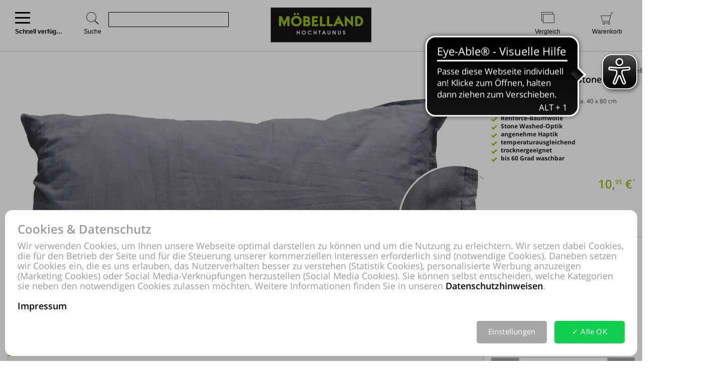

--- FILE ---
content_type: text/html; charset=UTF-8
request_url: https://www.moebelshopping.com/online-shop/produktdetails-6814-id1097453/MOeBELLAND-Bad-Homburg-bei-Frankfurt/SCHNELL-VERFUeGBAR/Kissenbezug-huelle-Hg-hahn-haustextilien-aus-Stoff-in-Anthrazit-HAHN-Kissenbezug-Stone-Washed-anthrazitfarbene-Baumwolle-ca-40-x-80-cm-guenstiger.html
body_size: 73755
content:
<!DOCTYPE html>
<html prefix="og: http://ogp.me/ns#" lang="de">
<head>
<meta property="og:type" content="product">
<meta property="og:title" content="HAHN Kissenbezug Stone Washed, anthrazitfarbene Baumwolle – ca. 40 x 80 cm">
<meta property="og:site_name" content="MÖBELLAND, Bad Homburg bei Frankfurt">
<meta property="og:description" content="HAHN Kissenbezug Stone Washed, anthrazitfarbene Baumwolle – ca. 40 x 80 cm, Schnell verfügbar, Stoff, Anthrazit, ✓ Renforce-Baumwolle, ✓ Stone Washed-Optik, ✓ angenehme Haptik, ✓ temperaturausgleichend, ✓ trocknergeeignet, ✓ bis 60 Grad waschbar, Der anthrazitfarbene Kissenbezug aus Renforce-Baumwolle ko">
<meta property="og:url" content="https://www.moebelshopping.com/online-shop/produktdetails-6814-id1097453/MOeBELLAND-Bad-Homburg-bei-Frankfurt/Schnell-verfuegbar/Kissenbezug-huelle-H-g-hahn-haustextilien-aus-Stoff-in-Anthrazit-HAHN-Kissenbezug-Stone-Washed-anthrazitfarbene-Baumwolle-ca-40-x-80-cm-guenstiger.html">
<meta property="og:determiner" content="the">
<meta property="og:locale" content="de_DE">
<meta property="og:image" content="http://www.moebelshopping.com/online-shop/produktbild-214614/MOeBELLAND-Bad-Homburg-bei-Frankfurt/Schnell-verfuegbar-Kissenbezug-huelle-H-g-hahn-haustextilien-aus-Stoff-in-Anthrazit-HAHN-Kissenbezug-Stone-Washed-anthrazitfarbene-Baumwolle-ca-40-x-80-cm-guenstiger.jpg">
<meta property="og:image:secure_url" content="https://www.moebelshopping.com/online-shop/produktbild-214614/MOeBELLAND-Bad-Homburg-bei-Frankfurt/Schnell-verfuegbar-Kissenbezug-huelle-H-g-hahn-haustextilien-aus-Stoff-in-Anthrazit-HAHN-Kissenbezug-Stone-Washed-anthrazitfarbene-Baumwolle-ca-40-x-80-cm-guenstiger.jpg">
<meta property="product:price" content="10,95"/>
<meta property="product:product_link" content="https://www.moebelshopping.com/online-shop/produktdetails-6814-id1097453/MOeBELLAND-Bad-Homburg-bei-Frankfurt/Schnell-verfuegbar/Kissenbezug-huelle-H-g-hahn-haustextilien-aus-Stoff-in-Anthrazit-HAHN-Kissenbezug-Stone-Washed-anthrazitfarbene-Baumwolle-ca-40-x-80-cm-guenstiger.html"/>
<meta itemprop="image" content="https://www.moebelshopping.com/online-shop/produktbild-214614/MOeBELLAND-Bad-Homburg-bei-Frankfurt/Schnell-verfuegbar-Kissenbezug-huelle-H-g-hahn-haustextilien-aus-Stoff-in-Anthrazit-HAHN-Kissenbezug-Stone-Washed-anthrazitfarbene-Baumwolle-ca-40-x-80-cm-guenstiger.jpg"/>
<meta http-equiv="Content-Type" content="text/html; charset=UTF-8"/>
<meta name="robots" lang="de" content="INDEX,FOLLOW,NOODP,NOYDIR"/>
<meta name="description" lang="de" content="HAHN Kissenbezug Stone Washed, anthrazitfarbene Baumwolle – ca. 40 x 80 cm, Schnell verfügbar, Stoff, Anthrazit, ✓ Renforce-Baumwolle, ✓ Stone Washed-Optik, ✓ angenehme Haptik, ✓ temperaturausgleichend, ✓ trocknergeeignet, ✓ bis 60 Grad waschbar"/>
<meta name="keywords" lang="de" content="Kissenbezug, Bezug||Bezug,Kissenbezug /-hülle,Bezüge,Kissenbezüge,, Naturfaser, pflegeleicht, Jugendzimmer"/>
<meta name="author" lang="de" content="MÖBELLAND, Bad Homburg bei Frankfurt"/>
<meta name="publisher" lang="de" content="MÖBELLAND, Bad Homburg bei Frankfurt"/>
<meta name="audience" lang="de" content="Alle"/>
<meta name="page-topic" lang="de" content="MÖBELLAND, Bad Homburg bei Frankfurt"/>
<meta name="creation_date" lang="de" content="2026-01-25"/>
<meta name="revisit-after" lang="de" content="1 day"/>
<meta name="date" lang="de" content="2026-01-25T02:05:09+01:00"/>
<meta name="viewport" content="width=device-width,initial-scale=1,minimum-scale=1,maximum-scale=5"/>
<link rel="icon" type="image/gif" href="https://www.moebelshopping.com/favicon.ico"/>
<meta name="google-site-verification" content="Wmwt_YOKZOcD07goyt069jiLhBqy9VGAkjRpPsFDYaM"/>
<meta name="facebook-domain-verification" content="thksdep8gnxu1voaju594eeurpe8gl"/>
<meta name="theme-color" content="#97be0d"/>
<title>HAHN Kissenbezug Stone Washed, anthrazitfarbene Baumwolle – ca. 40 x 80 cm, Bad Homburg bei Frankfurt</title>
<link rel="dns-prefetch" href="//www.google-analytics.com"/>
<link rel="preconnect" href="//www.google-analytics.com"/>
<link rel="dns-prefetch" href="//www.paypal.com"/>
<link rel="preconnect" href="//www.paypal.com"/>
<link rel="dns-prefetch" href="//www.paypalobjects.com"/>
<link rel="preconnect" href="//www.paypalobjects.com"/>
<link rel="dns-prefetch" href="//www.googletagmanager.com"/>
<script pagespeed_no_defer>document.cookie="resolution="+Math.max(screen.width,screen.height)+","+(window.devicePixelRatio||1)+","+(window.innerHeight>window.innerWidth?1:0)+"; path=/; expires="+new Date(+new Date().getTime()+864e+5).toUTCString()+"; sameSite=strict";</script>
<noscript>
<style type="text/css">
@media only screen and (max-device-width:2880){html{background-image:url("/online-shop/ai-cookie.php?maxwidth=2880");}}
@media only screen and (max-device-width:2648){html{background-image:url("/online-shop/ai-cookie.php?maxwidth=2648");}}
@media only screen and (max-device-width:2560){html{background-image:url("/online-shop/ai-cookie.php?maxwidth=2560");}}
@media only screen and (max-device-width:2415){html{background-image:url("/online-shop/ai-cookie.php?maxwidth=2415");}}
@media only screen and (max-device-width:2186){html{background-image:url("/online-shop/ai-cookie.php?maxwidth=2186");}}
@media only screen and (max-device-width:1920){html{background-image:url("/online-shop/ai-cookie.php?maxwidth=1920");}}
@media only screen and (max-device-width:1724){html{background-image:url("/online-shop/ai-cookie.php?maxwidth=1724");}}
@media only screen and (max-device-width:1600){html{background-image:url("/online-shop/ai-cookie.php?maxwidth=1600");}}
@media only screen and (max-device-width:1440){html{background-image:url("/online-shop/ai-cookie.php?maxwidth=1440");}}
@media only screen and (max-device-width:1216){html{background-image:url("/online-shop/ai-cookie.php?maxwidth=1216");}}
@media only screen and (max-device-width:1030){html{background-image:url("/online-shop/ai-cookie.php?maxwidth=1030");}}
@media only screen and (max-device-width:1024){html{background-image:url("/online-shop/ai-cookie.php?maxwidth=1024");}}
@media only screen and (max-device-width:998){html{background-image:url("/online-shop/ai-cookie.php?maxwidth=998");}}
@media only screen and (max-device-width:768){html{background-image:url("/online-shop/ai-cookie.php?maxwidth=768");}}
@media only screen and (max-device-width:724){html{background-image:url("/online-shop/ai-cookie.php?maxwidth=724");}}
@media only screen and (max-device-width:640){html{background-image:url("/online-shop/ai-cookie.php?maxwidth=640");}}
@media only screen and (max-device-width:538){html{background-image:url("/online-shop/ai-cookie.php?maxwidth=538");}}
@media only screen and (max-device-width:480){html{background-image:url("/online-shop/ai-cookie.php?maxwidth=480");}}
@media only screen and (max-device-width:360){html{background-image:url("/online-shop/ai-cookie.php?maxwidth=360");}}
@media only screen and (min-device-width:2880){html{background-image:url("/online-shop/ai-cookie.php?maxwidth=unknown");}}
</style>
</noscript>
<link rel="preload" href="/online-shop/fonts/opensans/opensans.woff" as="font" crossorigin type="font/woff"/>
<link rel="preload" href="/online-shop/fonts/opensans/opensans_semibold.woff" as="font" crossorigin type="font/woff"/>
<link rel="preload" href="/online-shop/fonts/opensans/opensans_bold.woff" as="font" crossorigin type="font/woff"/>
<link rel="preload" href="/online-shop/fonts/opensans/opensans_italic.woff" as="font" crossorigin type="font/woff"/>
<link rel="preload" href="/online-shop/fonts/opensans/opensans_semibold_italic.woff" as="font" crossorigin type="font/woff"/>
<link rel="preload" href="/online-shop/fonts/opensans/opensans_bold_italic.woff" as="font" crossorigin type="font/woff"/>
<style type="text/css" media="all">
@font-face{font-display:swap;font-family:'Open Sans';font-style:normal;font-weight:400;src:local('Open Sans'),local('OpenSans'),url(/online-shop/fonts/opensans/opensans.woff) format('woff')}@font-face{font-display:swap;font-family:'Open Sans';font-style:normal;font-weight:600;src:local('Open Sans Semibold'),local('OpenSans-Semibold'),url(/online-shop/fonts/opensans/opensans_semibold.woff) format('woff')}@font-face{font-display:swap;font-family:'Open Sans';font-style:normal;font-weight:700;src:local('Open Sans Bold'),local('OpenSans-Bold'),url(/online-shop/fonts/opensans/opensans_bold.woff) format('woff')}@font-face{font-display:swap;font-family:'Open Sans';font-style:italic;font-weight:400;src:local('Open Sans Italic'),local('OpenSans-Italic'),url(/online-shop/fonts/opensans/opensans_italic.woff) format('woff')}@font-face{font-display:swap;font-family:'Open Sans';font-style:italic;font-weight:600;src:local('Open Sans Semibold Italic'),local('OpenSans-SemiboldItalic'),url(/online-shop/fonts/opensans/opensans_semibold_italic.woff) format('woff')}@font-face{font-display:swap;font-family:'Open Sans';font-style:italic;font-weight:700;src:local('Open Sans Bold Italic'),local('OpenSans-BoldItalic'),url(/online-shop/fonts/opensans/opensans_bold_italic.woff) format('woff')}@font-face{font-display:swap;font-family:'Glyphicons Frontend Regular';src:url('/online-shop/fonts/glyphicons-frontend/glyphicons-frontend.eot');src:url('/online-shop/fonts/glyphicons-frontend/glyphicons-frontend.eot?#iefix') format('embedded-opentype'),url('/online-shop/fonts/glyphicons-frontend/glyphicons-frontend.woff2') format('woff2'),url('/online-shop/fonts/glyphicons-frontend/glyphicons-frontend.woff') format('woff'),url('/online-shop/fonts/glyphicons-frontend/glyphicons-frontend.ttf') format('truetype'),url('/online-shop/fonts/glyphicons-frontend/glyphicons-frontend.svg#glyphiconsfrontend') format('svg');font-weight:normal;font-style:normal}
@font-face{font-display:block;font-family:'Calibri W01 Bold';src:local('Calibri Bold'),local('CalibriBold'),url('/online-shop/fonts/calibri/3ca076a2-34ad-4c48-a029-02536a509f22.woff2') format('woff2'),url('/online-shop/fonts/calibri/bc67b9af-646e-4b42-854e-ff3981151dea.woff') format('woff')}
body.closed-sidebar-right #sidebar-right{display:none}body.open-sidebar-right #sidebar-right{width:277px}body.open-sidebar-right #sidebar-right{width:277px}body:not(.open-sidebar-right) #cockpit #header-bar #logo+div #headerTools>div>div>div#compare #compare_white_content{right:0 !important}body.portrait:not(.open-sidebar-left) #cockpit #header-bar #logo+div #headerTools>div>div>div#compare #compare_white_content{left:0 !important}body.desktop.open-sidebar-right #sidebar-right{display:table-cell !important}.mobile.open-sidebar-right #header #merkzettel_dark.merkzettel::after{left:115px}@media screen and (min-width:724px){body.desktop.open-sidebar-right #sidebar-right{background:white;border-bottom:1px solid #c9c9c9;width:277px;min-width:277px;height:auto;min-height:100%;display:table-cell;z-index:5}body.mobile:not(.closed-sidebar-right) #sidebar-right{position:absolute;right:0;background:white;border-bottom:1px solid #c9c9c9;width:277px;min-width:277px;height:auto;min-height:100%;display:block;z-index:5}body.mobile:not(.open-sidebar-right) #sidebar-right{display:none}}@media only screen and (min-width:984px){.open-sidebar-right #cockpit #header-bar #logo+div #headerTools>div>div>div:first-of-type form{width:130px;max-width:130px}}@media only screen and (min-width:1047px){.open-sidebar-right #cockpit #header-bar #logo+div #headerTools>div>div>div:first-of-type form{width:200px;max-width:200px}}@media only screen and (min-width:1147px){.open-sidebar-right #cockpit #header-bar #logo+div #headerTools>div>div>div:first-of-type form{max-width:280px;width:280px}}@media only screen and (min-width:1277px){.open-sidebar-right #cockpit #header-bar #logo+div #headerTools>div>div>div:first-of-type form{width:400px;max-width:400px}}#sidebar-right .caption,#sidebar-right #partner_header_wk,#content h3#no-results{padding:15px;font-weight:bold}#sidebar-right .caption{font-size:16px;position:relative}#sidebar-right .close{display:inline;position:absolute;top:15px;bottom:15px;right:15px;font-size:12px;font-weight:normal;line-height:16px;cursor:pointer}#sidebar-right .close .icon{display:inline-block;background-image:url(/static/images/close-popover.svg);background-size:100%;background-repeat:no-repeat;width:10px;height:10px;margin-left:5px}#sidebar-right #merkzettel{margin:0 15px}#sidebar-right #merkzettel ul.products{display:flex;flex-wrap:wrap;padding:0;min-height:14.4px}#sidebar-right #merkzettel ul.products li.product-item{margin-bottom:15px}#sidebar-right #merkzettel ul.products li.product-item:last-of-type{margin-bottom:0}#sidebar-right #merkzettel ul.products li.product-item article.product{border:1px solid #c9c9c9;padding:10px 15px}#sidebar-right #merkzettel ul.products li.product-item article.product header.entry-header{padding-bottom:7px;border-bottom:1px solid #c9c9c9}#sidebar-right #merkzettel ul.products li.product-item article.product header.entry-header .entry-thumb{display:inline-block;margin-right:10px;width:60px}#sidebar-right #merkzettel ul.products li.product-item article.product header.entry-header table td[valign='top']{vertical-align:top}#sidebar-right #merkzettel ul.products li.product-item article.product header.entry-header .entry-title{font-weight:600}#sidebar-right #merkzettel ul.products li.product-item article.product header.entry-header .price{font-weight:600;font-style:italic;font-size:16px;margin-top:6px}#sidebar-right #merkzettel ul.products li.product-item article.product .entry-action{height:55px;padding:12px 0 10px 0;border-bottom:1px solid #c9c9c9;clear:both}#sidebar-right #merkzettel ul.products li.product-item article.product .entry-action ul{display:inline-block;width:20%;height:33px;float:right}#sidebar-right #merkzettel ul.products li.product-item article.product .entry-action ul li a{display:block;font-weight:600;height:33px;padding:5px 0 5px 34px;text-decoration:none}#sidebar-right #merkzettel ul.products li.product-item article.product .entry-action ul li a span{position:relative;top:4px}#sidebar-right #merkzettel ul.products li.product-item article.product footer.entry-meta{padding-top:12px}#sidebar-right #merkzettel ul.products li.product-item article.product footer.entry-meta p{margin-bottom:9px}#sidebar-right #merkzettel ul.products li.product-item article.product footer.entry-meta p:last-of-type{margin-bottom:0}#sidebar-right #merkzettel ul.products li.product-item article.product footer.entry-meta p span,#sidebar-right #merkzettel ul.products li.product-item article.product footer.entry-meta .versand{display:inline-block}#sidebar-right #merkzettel ul.products li.product-item article.product footer.entry-meta p span{float:left;margin-right:13px}#sidebar-right #merkzettel ul.products li.product-item article.product footer.entry-meta table td[valign='top']{vertical-align:top}#sidebar-right #merkzettel ul.products li.product-item article.product footer.entry-meta .versand span{display:block}#merkzettel .quantity{display:flex;flex-direction:row;margin-top:0}#merkzettel .quantity input{outline:0;text-align:center;padding:7px 0}#merkzettel .quantity label{display:flex;flex-flow:column;flex-grow:0;flex-shrink:0;width:33.333333333%;position:relative}#merkzettel .quantity label input[type="text"]{border:1px solid #c9c9c9;position:relative}#merkzettel .quantity input[type="button"]{padding:6px 0}#merkzettel .quantity input[type="button"]{display:flex;flex-flow:column;flex-grow:1;align-items:center;width:33.333333333%;border:0;background:#c9c9c9;color:#fff;-webkit-appearance:none;-moz-appearance:none;appearance:none}#merkzettel .quantity input[type="button"]:hover{background:#a7a7a7;cursor:pointer}#sidebar-right #versandkostenrechner{margin:15px;border:1px solid #c9c9c9;padding:10px 15px;overflow:hidden}#sidebar-right #versandkostenrechner form .select2{margin-bottom:0;float:right;width:21.96% !important}#sidebar-right #versandkostenrechner form .plz_country{display:flex}#sidebar-right #versandkostenrechner form .plz_country select{display:none}#sidebar-right #versandkostenrechner form .plz_country input.customerPLZ{height:30px;margin-right:5px;flex-grow:1;flex-shrink:1;flex-basis:auto}#sidebar-right #versandkostenrechner form .plz_country .select2{flex-grow:0;flex-shrink:0}#sidebar-right #versandkostenrechner form .plz_country:not(.fullwidth) .select2,#sidebar-right #versandkostenrechner form .plz_country:not(.fullwidth) .select2-container,#sidebar-right #versandkostenrechner form .plz_country:not(.fullwidth) .select2-container .select2-dropdown{width:60px !important}#sidebar-right #versandkostenrechner form .plz_country.fullwidth .select2,#sidebar-right #versandkostenrechner form .plz_country.fullwidth .select2-container,#sidebar-right #versandkostenrechner form .plz_country.fullwidth .select2-container .select2-dropdown{width:100% !important}#sidebar-right #versandkostenrechner form a.button,#sidebar-right #versandkostenrechner form button.button{margin:10px 0}#sidebar-right #versandkostenrechner table{width:100%}#sidebar-right #versandkostenrechner table tr td{padding:5px 0}#sidebar-right #versandkostenrechner table tr td:last-of-type{text-align:right}#sidebar-right #versandkostenrechner table tbody tr:last-of-type td{padding-bottom:10px}#sidebar-right #versandkostenrechner table tfoot{border-top:1px solid #c9c9c9}#sidebar-right #versandkostenrechner table tfoot tr td{padding-top:10px;font-weight:600}#sidebar-right #versandkostenrechner table tfoot tr td:last-of-type{font-style:italic}#sidebar-right #payment-methods{clear:both;margin:15px}#sidebar-right #payment-methods ul li{display:block;float:left;margin-right:15px;margin-bottom:9px}#sidebar-right #payment-methods ul li:nth-of-type(4n+3){margin-right:15px}#sidebar-right #payment-methods ul li:nth-of-type(4n){margin-right:0}body.mobile #sidebar-right #payment-methods ul li:nth-of-type(4n){margin-right:15px}#sidebar-right #partner article.partner-shop{padding:8px 15px;border-top:1px solid #c9c9c9}#sidebar-right #partner article.partner-shop header.entry-header .entry-thumb{display:inline-block;float:left;margin-bottom:15px;max-width:100%}#sidebar-right #partner article.partner-shop header.entry-header .entry-title{font-weight:600;margin-bottom:3px;display:block}#sidebar-right #partner article.partner-shop header.entry-header p:last-of-type{margin-top:15px}#sidebar-right #partner article.partner-shop div.entry-action a.button{margin-top:7px}#sidebar-right #cart-footer{border-top:1px solid #c9c9c9;padding:20px 15px 15px}#sidebar-right #cart-footer h3{padding-left:0;margin-top:15px}#sidebar-right #cart-footer p{margin-bottom:15px}#sidebar-right #cart-footer p:last-of-type{margin-bottom:0}#product_detail_frame .entry-actions ul.actions li#action-whatsapp a span,#sidebar-right #cart-footer a.print-cart,#sidebar-right #cart-footer a.action-share{line-height:26px;font-weight:600;text-decoration:none}.mobile #sidebar-right #cart-footer ul.actions.wa li.action-print{padding-left:35px}article.product a.itemLink{color:inherit}li.product-item.no-products{margin-bottom:15px}li.product-item.no-products h6{font-weight:normal !important}div.placeOrderContainer{margin:0 15px}form.partnerPlaceOrder{height:40px;margin-bottom:15px}form.cart_voucher input{width:100% !important}ul.cart-delete-ul{width:39% !important}#merkzettel article.pickupLocation{border:1px solid #c9c9c9;margin-bottom:15px;margin-top:15px;padding:10px 15px}#merkzettel article.pickupLocation>ul{margin-top:10px}#merkzettel article.pickupLocation>ul>li{margin-bottom:10px}#merkzettel article.pickupLocation>ul>li>label{display:block}#merkzettel article.pickupLocation>ul>li>label>input{margin-top:0;margin-left:0;margin-right:5px;vertical-align:top}#merkzettel article.pickupLocation>ul>li>label>div{display:inline-block;max-width:90%}#sidebar-right #merkzettel ul.products li.product-item article.product.error{border:1px solid red}#sidebar-right .getShopsWK,#sidebar-right #partnerCustomerPLZ{margin-top:15px;position:relative;min-height:30px}#sidebar-right .getShopsWK .glyphicons-frontend,#sidebar-right #partnerCustomerPLZ .glyphicons-frontend{width:24px;height:24px;padding:0;position:absolute}#sidebar-right .getShopsWK .glyphicons-frontend i,#sidebar-right #partnerCustomerPLZ .glyphicons-frontend i{display:inline-block;position:relative;width:24px;height:24px}#sidebar-right .getShopsWK .glyphicons-frontend i:before,#sidebar-right #partnerCustomerPLZ .glyphicons-frontend i:before{top:0}#sidebar-right .getShopsWK .glyphicons-frontend.ok_2,#sidebar-right #partnerCustomerPLZ .glyphicons-frontend.ok_2{color:green}#sidebar-right .getShopsWK .glyphicons-frontend.remove_2,#sidebar-right #partnerCustomerPLZ .glyphicons-frontend.remove_2{color:red}#sidebar-right #paypal-button-container{margin-bottom:15px}#sidebar-right .enable_voucher label{display:inline-block;height:24px;line-height:24px}#product_detail_frame .addToCartParent form{position:relative}#product_detail_frame .addToCartParent form .glyphicons-frontend{position:absolute;top:0;right:24%}#product_detail_frame .addToCartParent form .glyphicons-frontend i:before{top:2px}#product_detail_frame .addToCartParent form .glyphicons-frontend.ok_2{color:green}#product_detail_frame .addToCartParent form .glyphicons-frontend.remove_2{color:red}
:root{--color1:#97be0d;--color2:#424242;--color3:#97be0d;--color4:#424242;--color5:#a0a0a0;--color6:#fff}.sprite,.action_color_larger{background-image:url('/online-shop/images/183/sprite.png');background-repeat:no-repeat}.sublinewidth2{border-bottom-width:2px !important}.color1{color:#97be0d !important}.color2{color:#424242 !important}.bgcolor2{background-color:#c9c9c9 !important}.linecolor2{border-color:#c9c9c9 !important}.color3{color:#97be0d !important}.color3:before{color:#97be0d !important}.bgcolor3{background-color:#97be0d !important}.linecolor3{border-color:#97be0d !important}.sublinecolor3{border-bottom-color:#97be0d !important}.color4{color:#424242 !important}.bgcolor4{background-color:#202020 !important}.linecolor4{border-color:#202020 !important}.color5{color:#a0a0a0 !important}.bgcolor5{background-color:#a0a0a0 !important}.linecolor5{border-color:#a0a0a0 !important}.sublinecolor5{border-bottom-color:#a0a0a0 !important}.color6{color:#fff !important}.bgcolor6{background-color:#a0a0a0 !important}.linecolor6{background-image:url("/online-shop/images/183/sprite_button.png")}.single-page .floatingtext a{color:#97be0d !important}a.button.bgcolor3,button.button.bgcolor3{border-color:#97be0d !important;background-color:#97be0d !important}a.button.bgcolor3:hover,button.button.bgcolor3:hover{background-color:#fff !important;border-color:#97be0d !important;color:#97be0d !important}p.allrdyOnCart{color:#97be0d !important}button.button.glyphicons-frontend.color3:before{color:#97be0d !important}#filter-bar #product-filter span.glyphicons-frontend.color3 i:before,#filter-bar #product-filter span.glyphicons-frontend.color3 i:after{color:#97be0d !important}@media screen and (max-width:640px){#filter-bar #product-filter span.glyphicons-frontend.color3 i::after{color:transparent !important}}.noUi-connect{background:#97be0d !important;box-shadow:inset 0 0 3px rgba(51,51,51,.45);-webkit-transition:background 450ms;transition:background 450ms;height:3px}.bgcolor7{background:#f0f0f0}.linecolor6_active{background-image:url("/online-shop/images/183/sprite_button.png")}.linecolor11{background-image:url("/online-shop/images/183/sprite_button.png")}.black{color:#000}.gray{color:#666}#scrolling_frame_inner img.selected{border-color:#97be0d !important}div.link-arrow a:hover{color:#97be0d !important}p.error{color:#97be0d !important}input[type='text'].error,select.error,textarea.error{border-color:red !important}input[placeholder].error,[placeholder].error,*[placeholder].error{color:red !important}input[placeholder].error::-webkit-input-placeholder,[placeholder].error::-webkit-input-placeholder,*[placeholder].error::-webkit-input-placeholder{color:red !important}input[placeholder].error:-moz-placeholder,[placeholder].error:-moz-placeholder,*[placeholder].error:-moz-placeholder{color:red !important}input[placeholder].error::-moz-placeholder,[placeholder].error::-moz-placeholder,*[placeholder].error::-moz-placeholder{color:red !important}input[placeholder].error:-ms-input-placeholder,[placeholder].error:-ms-input-placeholder,*[placeholder].error:-ms-input-placeholder{color:red !important}div.pflegetipps-navi-link a:hover{color:#97be0d !important}div.pflegetipps-content h1,div.pflegetipps-content h2,div.pflegetipps-content h3,div.pflegetipps-content h4,div.pflegetipps-content h5,div.pflegetipps-content h6{color:#97be0d !important}.ui-menu .ui-menu-item a.ui-state-hover,.ui-menu .ui-menu-item a.ui-state-active,div.recommend_error,div.notifyavailable_error{color:#97be0d !important}.menu-item:hover>a,.menu-item:hover>a>span{color:#97be0d !important}ul#menu li div.level1{border-bottom-color:#97be0d !important}ul#menu li.withOutSub.hovered a,#closeButton:hover{color:#97be0d !important}ul#menu li.withSub.hovered a{border-top-color:#97be0d !important}ul.filterMenu li.withShadow:hover a{border-top:2px solid #97be0d !important}.filterDropBox ul{border-bottom-color:#97be0d !important}#thumbnailsContainer .scrolling_frame_inner img.selected,#product_detail_shoppingcount,#zoomContainerViewport{border-color:#97be0d !important}.action_faded_grey:hover,.action_faded_grey:active,.action_grey:hover,.action_grey:active,.action_color,div.action_color,#product_detail_tabs div.tab,#product_detail_tabs div.tabactive,input.action_color[type='submit'],.accordion-tab{background-image:url(/online-shop/images/183/sprite_button.png) !important}div.action_color_large{background-image:url(/online-shop/images/183/sprite_button_large.jpg)}#zoomSliderHandle.active{background-image:url(/online-shop/images/183/slider_zoom_active.png)}#menuSliderLeft{background-image:url(/online-shop/images/183/navi_arrow_left.png)}#menuSliderRight{background-image:url(/online-shop/images/183/navi_arrow_right.png)}.product_detail_shoppingcount{border-color:#97be0d !important}.order-progress-1,.order-progress-2,.order-progress-3,.order-progress-4,.order-progress-5{background-image:url("/online-shop/images/183/sprite.png")}a.link_active:hover{color:#97be0d !important}ul#menu li div.level1 li.title>a:hover,ul#menu li.active>a>span,ul#menu li.active>a,ul#menu li>a.active>span{color:#97be0d !important}ul#menu li.withSub.hovered>a{border-top:2px solid #97be0d !important;color:#97be0d !important}.copytext a{color:#97be0d !important}.copytext dl dd a.more_headline:hover{color:#97be0d !important}.redaktionell-teaser a.more:hover{color:#97be0d !important}.redaktionell-teaser a.more:hover .teasertext a{color:#97be0d !important}.redaktionell-teaser a.more:hover .heading a{color:#97be0d !important}.redaktionell-teaser:hover,.redaktionell-teaser a:hover{color:#97be0d !important}.redaktionell-teaser:hover,.redaktionell-teaser:hover a,.contentTeaserItem:hover,.contentTeaserItem:hover a{color:#97be0d !important}.redaktionell-teaser table:hover a *{color:#97be0d !important}.text_dropdown .text_dropdown_head{border-top-color:#97be0d !important}.ui-autocomplete .ui-menu-item.ui-state-focus{color:#97be0d !important}.ui-menu .ui-menu-item a.ui-state-hover,.ui-menu .ui-menu-item a.ui-state-active{color:#97be0d}.ui-menu .ui-menu-item.search-result-word:hover{color:#97be0d}.lightbox textarea[required]+label:after,.lightbox input[required]+label:after{content:'*';color:#97be0d !important}.xdsoft_datetimepicker .xdsoft_calendar td:hover,.xdsoft_datetimepicker .xdsoft_timepicker .xdsoft_time_box>div>div:hover{background:#97be0d !important;box-shadow:none !important;color:#fff !important}ul.actions>li:hover>a{color:#97be0d}ul#searchFunctionSelect>li:hover{color:#97be0d}#PLZ{color:#424242}.theme-efriend .nivo-controlNav button.active,.theme-efriend .slick-dots li.slick-active button{background-color:#97be0d !important}#product_detail_frame ul.features li.feature i:before{color:#97be0d !important}ul.products .product-item>article.product-teaser>.tooltip-handler>.entry-content>div.row.features>ul.features>li.feature i:before{color:#97be0d !important}span.sitelist a.sitelistLeft svg{fill:#97be0d !important}span.sitelist a.sitelistRight svg{fill:#97be0d !important;transform:rotate(180deg)}
#datenschutzBalgeNew{position:fixed;top:0;left:0;right:0;bottom:0;background:rgba(0,0,0,0.3);z-index:1000}#datenschutzBalgeNewContent,#datenschutzBalgeNewOptions{background-color:white;border-radius:15px;color:#999;position:absolute;bottom:10px;right:10px;left:10px}#datenschutzBalgeNewOptions{width:740px;left:50%;right:auto;transform:translateX(-50%)}#datenschutzBalgeNewContent div.headline,#datenschutzBalgeNewOptions div.headline{font-family:"Open Sans";font-weight:600;font-size:24px;line-height:26px;color:#999;margin:25px 25px 10px 25px}#datenschutzBalgeNewContent div.headline h1,#datenschutzBalgeNewOptions div.headline h1{font-family:"Open Sans";font-weight:600;font-size:24px;line-height:26px;color:#999}#datenschutzBalgeNewOptions div.back{cursor:pointer;font-family:"Open Sans";font-weight:400;font-size:15px;position:absolute;top:34px;right:25px}#datenschutzBalgeNewContent div.text,#datenschutzBalgeNewOptions div.text{font-family:"Open Sans";font-weight:400;font-size:18px;line-height:20px;color:#999;margin:0 25px 20px 25px}#datenschutzBalgeNewContent div.text a,#datenschutzBalgeNewOptions div.text a{text-decoration:none;color:#999}#datenschutzBalgeNewContent div.text a.impressum,#datenschutzBalgeNewOptions div.text a.impressum{color:#000}#datenschutzBalgeNewContent form{display:block;text-align:right;margin:0 25px 25px 25px}#datenschutzBalgeNewOptions form{display:block;text-align:right;margin:0 25px 15px 25px}#datenschutzBalgeNewContent ul.options{display:inline-block;list-style-type:none;width:260px;text-align:left;margin-right:40px}#datenschutzBalgeNewContent ul.options li{position:relative;display:inline-block}#datenschutzBalgeNewContent ul.options li input[type='checkbox']:not(.switch){display:none}#datenschutzBalgeNewContent ul.options li label[readonly],#datenschutzBalgeNewContent ul.options li input[type='checkbox'][readonly]:not(.switch){pointer-events:none}#datenschutzBalgeNewContent ul.options li input[type='checkbox']:not(.switch)+label{display:inline-block;height:20px;padding-left:25px;padding-top:1px;padding-right:10px;font-family:"Open Sans";font-weight:400;font-size:15px;line-height:17px;color:#999;min-width:111px;max-width:146px;user-select:none;text-align:left}#datenschutzBalgeNewOptions ul.options li label.description{display:inline-block;height:20px;padding-left:25px;padding-top:1px;padding-right:10px;font-family:"Open Sans";font-weight:400;font-size:15px;line-height:17px;color:#999;min-width:111px;max-width:146px;user-select:none;text-align:left;pointer-events:none}#datenschutzBalgeNewOptions ul.options li{height:25px;margin-bottom:11px;display:flex;align-items:center;position:relative}#datenschutzBalgeNewOptions ul.options li label.description{padding:0;font-weight:bold}#datenschutzBalgeNewOptions ul.options li label.switch{margin-left:auto}#datenschutzBalgeNewOptions ul.options li label.status{font-family:"Open Sans";position:absolute;right:55px;width:30px;text-align:left;pointer-events:none}#datenschutzBalgeNewContent ul.options li:nth-child(1),#datenschutzBalgeNewContent ul.options li:nth-child(2){margin-bottom:5px}#datenschutzBalgeNewContent ul.options li input[type='checkbox']:not(.switch)+label:before{width:16px;height:18px;border-radius:5px;border:1px solid #11cf4f;background-color:#fff;display:block;content:"";position:absolute;top:0;left:0;padding-left:2px}#datenschutzBalgeNewContent ul.options li input[type='checkbox']:checked:not(.switch)+label:before{background-color:#11cf4f;color:#fff;content:"✓";font-family:"Open Sans";font-weight:600;font-size:15px;line-height:17px}#datenschutzBalgeNewContent ul.options li input[type='checkbox'][readonly]:checked:not(.switch)+label[readonly]:before{border-color:#c8c8c8;background-color:#c8c8c8}#datenschutzBalgeNewOptions ul.options li input[type='checkbox']+label.switch+label.status:before{content:'Aus';font-family:'Open Sans';font-size:15px;line-height:25px}#datenschutzBalgeNewOptions ul.options li input[type='checkbox']:checked+label.switch+label.status:before{content:'An'}#datenschutzBalgeNewContent .button{display:inline-block;margin-right:50px;width:300px;height:45px;color:#fff;font-family:"Open Sans";font-weight:400;font-size:24px;line-height:43px;vertical-align:top;border:0;border-radius:5px}#datenschutzBalgeNewContent .buttons,#datenschutzBalgeNewOptions .buttons{display:flex;flex-direction:row;justify-content:flex-end;margin:0 25px 25px 25px}#datenschutzBalgeNewContent .button.restricted,#datenschutzBalgeNewContent .button.settings,#datenschutzBalgeNewOptions .button.restricted{background-color:#a7a7a7}#datenschutzBalgeNewContent .button.restricted:hover,#datenschutzBalgeNewContent .button.settings:hover,#datenschutzBalgeNewOptions .button.restricted:hover{background-color:#fff !important;border:1px solid #c9c9c9 !important;color:#424242 !important}#datenschutzBalgeNewContent .button.full,#datenschutzBalgeNewOptions .button.full{background-color:#11cf4f;margin-right:25px}#datenschutzBalgeNewContent .button.full:hover,#datenschutzBalgeNewOptions .button.full:hover{background-color:#fff !important;border:1px solid #11cf4f !important;color:#11cf4f !important}#datenschutzBalgeNewContent .buttons .button,#datenschutzBalgeNewContent .buttons .button.full,#datenschutzBalgeNewContent .buttons .button.settings,#datenschutzBalgeNewOptions .buttons .button{width:140px;margin-left:15px;margin-right:0;font-size:15px;flex-shrink:0;flex-grow:0}#datenschutzBalgeNewOptions .buttons .button{display:inline-block;margin-left:15px;width:160px;height:45px;color:#fff;font-family:"Open Sans";font-weight:400;line-height:43px;vertical-align:top;border:0;border-radius:5px}#datenschutzBalgeNewOptions{opacity:0;visibility:hidden}#datenschutzBalgeNewOptions.open{display:block}body.tablet #datenschutzBalgeNewContent div.text{font-size:12px;line-height:14px;margin-bottom:10px}body.tablet #datenschutzBalgeNewContent ul.options{margin-right:10px;width:210px}body.tablet #datenschutzBalgeNewContent ul.options li label{font-size:12px !important}body.tablet #datenschutzBalgeNewContent ul.options li input[type='checkbox']+label{min-width:96px}body.tablet #datenschutzBalgeNewContent ul.options li:nth-child(4) input[type='checkbox']+label{padding-right:0}body.tablet #datenschutzBalgeNewContent .button{margin-right:10px;width:140px;font-size:12px;font-weight:600}body.tablet #datenschutzBalgeNewContent .button.full{margin-right:0}body.tablet #datenschutzBalgeNewOptions{position:absolute;right:10px;bottom:10px;left:10px;width:auto;transform:none}body.tablet #datenschutzBalgeNewOptions .headline{margin:25px 25px 35px 25px}body.tablet #datenschutzBalgeNewOptions div.back{font-size:12px;top:60px}body.tablet #datenschutzBalgeNewOptions ul.options li{margin-bottom:7px}body.tablet #datenschutzBalgeNewOptions ul.options li label.description,body.tablet #datenschutzBalgeNewOptions ul.options li label.status,body.tablet #datenschutzBalgeNewOptions ul.options li input[type='checkbox']+label.switch+label.status:before{font-size:12px}body.tablet #datenschutzBalgeNewOptions form{margin:0 25px 7px 25px}body.tablet #datenschutzBalgeNewOptions div.text a.impressum{font-size:12px}body.tablet.landscape #datenschutzBalgeNewOptions{width:740px;left:50%;right:auto;transform:translateX(-50%)}body.mobile #datenschutzBalgeNewContent div.text{font-size:12px;line-height:14px;margin-bottom:10px}body.mobile #datenschutzBalgeNewContent form{text-align:center}body.mobile #datenschutzBalgeNewContent ul.options{margin-left:20px;margin-right:20px;margin-bottom:10px;width:210px}body.mobile #datenschutzBalgeNewContent ul.options li label{font-size:12px !important}body.mobile #datenschutzBalgeNewContent ul.options li input[type='checkbox']+label{min-width:96px}body.mobile #datenschutzBalgeNewContent ul.options li:nth-child(4) input[type='checkbox']+label{padding-right:0}body.mobile #datenschutzBalgeNewContent .button{margin-right:5px;width:140px;font-size:12px;font-weight:600}body.mobile #datenschutzBalgeNewContent .button.full{margin-right:0}body.mobile #datenschutzBalgeNewOptions{position:absolute;right:10px;bottom:10px;left:10px;width:auto;transform:none}body.mobile #datenschutzBalgeNewOptions .headline{margin:25px 25px 35px 25px}body.mobile #datenschutzBalgeNewOptions div.back{font-size:12px;top:60px}body.mobile #datenschutzBalgeNewOptions ul.options li{margin-bottom:7px}body.mobile #datenschutzBalgeNewOptions ul.options li label.description,body.mobile #datenschutzBalgeNewOptions ul.options li label.status,body.mobile #datenschutzBalgeNewOptions ul.options li input[type='checkbox']+label.switch+label.status:before{font-size:12px}body.mobile #datenschutzBalgeNewOptions form{margin:0 25px 7px 25px}body.mobile #datenschutzBalgeNewOptions div.text a.impressum{font-size:12px}body.mobile #datenschutzBalgeNewContent .buttons .button,body.mobile #datenschutzBalgeNewContent .buttons .button.full,body.mobile #datenschutzBalgeNewContent .buttons .button.settings,body.mobile #datenschutzBalgeNewOptions .buttons .button{font-size:12px;width:120px}body.mobile.landscape #datenschutzBalgeNewContent form{text-align:right}@media screen and (orientation:portrait) and (min-width:320px) and (max-width:320px){body.mobile #datenschutzBalgeNewContent .button{margin-right:0}body.mobile #datenschutzBalgeNewContent div.headline h1,body.mobile #datenschutzBalgeNewOptions div.headline h1{font-size:22px}}@media screen and (orientation:landscape) and (min-width:568px) and (max-width:568px){body.mobile #datenschutzBalgeNewOptions div.headline{margin:25px 25px 25px 25px}body.mobile #datenschutzBalgeNewOptions div.headline h1{font-size:22px}body.mobile #datenschutzBalgeNewOptions div.back{top:50px}body.mobile #datenschutzBalgeNewOptions form{margin:0 15px 7px 15px}body.mobile #datenschutzBalgeNewOptions div.text{margin:0 15px 10px 15px}body.mobile #datenschutzBalgeNewOptions .buttons{margin:0 15px 15px 15px}}@media screen and (orientation:portrait) and (min-width:480px) and (max-width:480px){body.tablet #datenschutzBalgeNewContent form{text-align:center}body.tablet #datenschutzBalgeNewContent ul.options{display:block;margin-left:auto;margin-right:auto;margin-bottom:10px}}@media screen and (orientation:portrait) and (min-width:600px) and (max-width:600px){#datenschutzBalgeNewContent form{text-align:center}body.tablet #datenschutzBalgeNewContent ul.options{display:block;margin-left:auto;margin-right:auto;margin-bottom:10px}}
footer .iframe-wrapper{display:none}.iframe-wrapper{position:absolute;top:0;left:0;bottom:0;right:0;z-index:99}.iframe-wrapper .caption{position:absolute;top:50%;left:0;transform:translateY(-50%);width:100%;text-align:center;background:rgba(0,0,0,0.8);color:#fff;padding:1em}.iframe-wrapper .caption p{line-height:30px;font-size:17px;margin-bottom:1em;color:white}.iframe-wrapper .caption p:last-of-type{margin-bottom:0}.iframe-wrapper .caption p small{color:white;text-transform:none;font-size:17px;font-weight:normal;line-height:normal;vertical-align:middle}.iframe-wrapper .caption p button{background:red;border-color:transparent;border-radius:20px;padding:.5em 1em;display:inline-flex;align-items:center;justify-content:center;font-family:inherit;font-size:inherit;opacity:1;cursor:pointer}.iframe-wrapper .caption p button::before{background:url("data:image/svg+xml,%3Csvg version='1.1' xmlns='http://www.w3.org/2000/svg' xmlns:xlink='http://www.w3.org/1999/xlink' x='0' y='0' width='78' height='78' viewBox='0, 0, 78, 78'%3E%3Cg id='Layer_1'%3E%3Cg%3E%3Cpath d='M7.5,71.5 L7.5,7.5 L55.5,37.828 L7.5,71.5' fill='%23ffffff'/%3E%3Cpath d='M7.5,71.5 L7.5,7.5 L55.5,37.828 L7.5,71.5' fill-opacity='0' stroke='%23ffffff' stroke-width='12' stroke-linecap='round' stroke-linejoin='round'/%3E%3C/g%3E%3C/g%3E%3C/svg%3E") no-repeat center;background-size:contain;content:"";display:inline-block;margin-right:4px;height:1.142857143em;width:.857142857em}.iframe-wrapper .caption p input.checkbox{vertical-align:middle;line-height:normal;margin:0 5px 0 0}.mobile .iframe-wrapper .caption p{line-height:20px;font-size:14px}.mobile .iframe-wrapper .caption p small{font-size:14px}
</style>
<link rel="stylesheet" type="text/css" media="all" href="/online-shop/css/bundles/ceda95b64b52068923976fbe931b95f5..1F5t51.css"/>
<link rel="stylesheet" type="text/css" media="all" href="/online-shop/css/bundles/55841ab8b4c04157a105f5b5f7acf4af..1F5t51.css"/>
<style type="text/css" media="all">
@import url("https://fast.fonts.net/lt/1.css?apiType=css&c=c3877365-7db0-44b0-9a13-a8d1b2d2312e&fontids=6018059");
</style>
<style type="text/css" media="print">
@media print{#cockpit{display:none}div#contentContainer{padding-top:0}}
</style>
<style type="text/css" media="all">
.popup-add-to-cart { display: none; }
.product_description_text.seo { font-size: 14px; } .product_headline.seo { font-size: 15px; }
#product_detail_frame ul.features li.feature i:before { color: #97BE0D !important; }
ul.products > li.product > article.product-teaser > .tooltip-handler > .entry-content > .row.bottom > .columns-2 > .lieferzeit_aktion { display: block; width: 100%; font-size: 10px; color: #424242; font-weight: normal; line-height: 1.2; white-space: nowrap; text-align: left; flex-grow: 0; flex-shrink: 0; }
ul.products > li.product > article.product-teaser > .tooltip-handler > .entry-content > .row.bottom > .columns-2 > .exhibition-item { display: block; width: 100%; text-align: left; white-space: nowrap; flex-grow: 0; flex-shrink: 0; }
form.color2 .sod_select .color-3E3F40::before { background: #3E3F40 !important; }
form.color2 .sod_select .color-00CD00::before { background: #00CD00 !important; }
form.color2 .sod_select .color-F0B4BE::before { background: #F0B4BE !important; }
form.color2 .sod_select .color-DBDBDB::before { background: #DBDBDB !important; }
form.color2 .sod_select .color-4169E1::before { background: #4169E1 !important; }
form.color2 .sod_select .color-F28900::before { background: #F28900 !important; }
.color-3E3F40 .td-image > span { background-color: #3E3F40; }
.color-4169E1 .td-image > span { background-color: #4169E1; }
.color-00CD00 .td-image > span { background-color: #00CD00; }
.color-DBDBDB .td-image > span { background-color: #DBDBDB; }
.color-F28900 .td-image > span { background-color: #F28900; }
.color-F0B4BE .td-image > span { background-color: #F0B4BE; }
.product-teaser .color-list .color-FFFFFF, .product-teaser .colors .color-FFFFFF { background: #FFFFFF !important; }
.product-teaser .color-list .color-image-beige, .product-teaser .colors .color-image-beige { background: url("/online-shop/farbe-61/beige.jpg") !important; }
.product-teaser .color-list .color-B89158, .product-teaser .colors .color-B89158 { background: #B89158 !important; }
.product-teaser .color-list .color-DBDBDB, .product-teaser .colors .color-DBDBDB { background: #DBDBDB !important; }
.product-teaser .color-list .color-696969, .product-teaser .colors .color-696969 { background: #696969 !important; }
.product-teaser .color-list .color-000000, .product-teaser .colors .color-000000 { background: #000000 !important; }
.product-teaser .color-list .color-00CD00, .product-teaser .colors .color-00CD00 { background: #00CD00 !important; }
.product-teaser .color-list .color-3E3F40, .product-teaser .colors .color-3E3F40 { background: #3E3F40 !important; }
.product-teaser .color-list .color-F0B4BE, .product-teaser .colors .color-F0B4BE { background: #F0B4BE !important; }
.product-teaser .color-list .color-4169E1, .product-teaser .colors .color-4169E1 { background: #4169E1 !important; }
.product-teaser .color-list .color-F28900, .product-teaser .colors .color-F28900 { background: #F28900 !important; }
ul.products .product-item > article.product-teaser > .tooltip-handler > .entry-content > div.row.features > ul.features > li.feature i:before { color: #97BE0D !important; }
input[type="number"]{ border: 1px solid #c9c9c9; }
#datenschutzBalgeNew div.text a { color: #999999; }
#datenschutzBalgeNew div.text a:hover { color: #000000; }
#datenschutzBalgeNewContent { color: #999999 !important; }
#datenschutzBalgeNewContent { background-color: #FFFFFF !important; }
</style>
<script type="text/psajs" data-pagespeed-orig-type="text/javascript" data-pagespeed-orig-index="0">//<![CDATA[
if(top.location!=self.location&&!top.location.hostname.endsWith('.eye-able.com')){top.location=self.location.href}
//]]></script>
<script type="text/psajs" data-pagespeed-orig-type="text/javascript" data-pagespeed-orig-index="1">var google_tag_params = {
	ecomm_prodid: "2",
	ecomm_pagetype: "3",
	ecomm_totalvalue: "4",
	ecomm_category: "5"
};</script>
<script type="text/psajs" data-pagespeed-orig-type="text/javascript" data-pagespeed-orig-index="2">var dataLayer = window.dataLayer || [];
dataLayer.push({"google_tag_params":{"ecomm_pagetype":"product","ecomm_prodid":["1097453DE"],"ecomm_totalvalue":10.949999999999999}});</script>
<script type="text/psajs" data-pagespeed-orig-type="text/javascript" data-pagespeed-orig-index="3">//<![CDATA[
var domainpath = "/online-shop/";var templatepath = "/online-shop/templates/main/";var loadcustomer="";var satSel="";window.satID = 183;window.satCountry ='DE';window.webserviceMoeve ='';window.$fbPixelId = "488409005853952";window.$googleECTGA4 = "G-TCYP5C3LNW";window.$googleECTMetric = "1";window.$googleECTDimension = "1";window.$googleECShareCartMetric = "2";window.$googleECTGlobalGA4 = "G-PHDGFG311V";window.$googleECTGlobalURL = "e-friend.huckleberry-friends.de";window.$googleECTGlobalMetric = "1";window.$googleECTGlobalDimension = "1";window.$googleECGlobalShareCartMetric = "2";window.$googleTM = "GTM-KGG8ZQ3";!function(e,n,c,t,s,o,a){c=e.getElementsByTagName(n)[0],(t=e.createElement(n)).async=1,t.onload=function(){(s=e.createElement(n)).async=1,s.src="//cdn.eye-able.com/public/js/eyeAble.js",c.parentNode.insertBefore(s,c)},t.src="//cdn.eye-able.com/configs/www.moebelshopping.com.js",c.parentNode.insertBefore(t,c)}(document,"script");window.ps_variations = [1097453,1097452,1097454,1097455,1097458,1119505];window.ps_current = 1097453;function teaserProductSlider(productSlider){var productSliderData =  {dots: false,lazyLoad: "ondemand",infinite: false,slidesToShow: 1};var productSliders = $(productSlider);if(productSliders.length > 0){$.each(productSliders, function (index, item) {if($(item).hasClass("slick-initialized")){$(item).slick("slickGoTo", 0);$(item).slick("unslick");}$(item).slick(productSliderData);});}$(".product-teaser").on("touchstart click", ".product-slider .slick-arrow",function(e) {e.preventDefault();e.stopPropagation();e.stopImmediatePropagation();});}window.$googleEcListName = "Produktdetailseite";function askChatUpdate(){if ( ! $("#ask-price-of-cart").is(":visible")) {return;}var request = { "email": $("#AskPriceOfCartEmail").val() };if (window.debug) {request.loadcustomer = window.satID;}$.post(window.domainpath + "ask_server.html", request, function(data){if (data == "&nbsp;") {data = "";}if (window.debug) {console.log(data.length);}if(data.length !== 0){if(!$(".ask-price-of-cart .chat").hasClass("opened")){$(".ask-price-of-cart .chat").addClass("opened");setTimeout(funcUpdateChat, 1000);}$(".update-chat button").attr("data-timer", 30);}else{$(".ask-price-of-cart .chat").removeClass("opened");}$("#ask-price-of-cart .chat-ask-price").html(data);});}var funcUpdateChat = function() {var updateChat = $(".update-chat button");if(!$(".ask-price-of-cart .chat").hasClass("opened")){$(".update-chat button").attr("data-timer", 30);updateChat.find(".timer").css("width", 0);return false;}var timerChat = updateChat.attr("data-timer");timerChat = timerChat - 1;if(timerChat < 1){askChatUpdate();$(".update-chat button").attr("data-timer", 30);}updateChat.attr("data-timer", timerChat);var w = 100 - (timerChat/30 * 100);updateChat.find(".timer").css("width", w + "%");if (window.debug) {console.log("Chat update after "+ timerChat +" seconds");}setTimeout(funcUpdateChat, 1000);};window.paypal_env="production";function getCookieOptions() {if (document.cookie.indexOf("cookie_options=") !== -1) {try {var data = JSON.parse($.cookie("cookie_options"));if (data.uid) {return data.consents;} else {return data;}}catch (e) {}}return {};}function getCookieUid() {if (document.cookie.indexOf("cookie_options=") !== -1) {try {var data = JSON.parse($.cookie("cookie_options"));if (data.uid) {return data.uid;}}catch (e) {}}return null;}function saveCookieOptions(option) {var consents;if ($("#datenschutzBalgeNewContent form").length > 0) {consents = $("#datenschutzBalgeNewContent form").serializeObject().options} else if ($("#datenschutzBalgeNewOptions form").length > 0) {consents = $("#datenschutzBalgeNewOptions form").serializeObject().options} else {consents = {"required": 1,"statistics": option,"marketing": option,"media": option};}var uid = getCookieUid() || generateGUID();var expires = consents.statistics ? new Date(+new Date().setFullYear(new Date().getFullYear()+2)) : new Date(+new Date().getTime() + 4 * 3600 * 1000);var value = JSON.stringify({consents: consents,domainPath: window.location.hostname + "/",expires: expires.toGMTString(),uid: uid,version: 2});$.cookie("cookie_options", value, {"path": "/","secure": true,"samesite": "none","expires": expires});if(typeof disableGaStr != "undefined") {window[disableGaStr] = consents.statistics ? false : true;$.cookie(disableGaStr, consents.statistics ? "false" : "true", {"path": "/","secure": true,"samesite": "none","expires": expires});}if(typeof disableGaStrGlobal != "undefined") {window[disableGaStrGlobal] = consents.statistics ? false : true;$.cookie(disableGaStrGlobal, consents.statistics ? "false" : "true", {"path": "/","secure": true,"samesite": "none","expires": expires});}if(typeof disableGa4Str != "undefined") {window[disableGa4Str] = consents.statistics ? false : true;$.cookie(disableGa4Str, consents.statistics ? "false" : "true", {"path": "/","secure": true,"samesite": "none","expires": expires});}if(typeof disableGa4StrGlobal != "undefined") {window[disableGa4StrGlobal] = consents.statistics ? false : true;$.cookie(disableGa4StrGlobal, consents.statistics ? "false" : "true", {"path": "/","secure": true,"samesite": "none","expires": expires});}$("#datenschutzBalgeNew").trigger("configured");if (consents.media) {if ($("#viewer.catalog").length > 0) {setTimeout(function(){$("#viewer.catalog .iframe-wrapper").each(function(){this.dispatchEvent(new CustomEvent("unblock"));});}, 1000);} else {$(".iframe-wrapper").trigger("unblock");}if ($(".maps-wrapper").length > 0) {$(".maps-wrapper").trigger("unblock");}}$.post("/online-shop/consent/log.json", {"consentLog.consentString": value,"consentLog.uid": uid,"consentLog.version": 2}, function(){$("#datenschutzBalgeNew").trigger("saved");});}function gaConfigure() {var options = getCookieOptions();if ($("#datenschutzBalgeNew").length < 1) {$("template#datenschutzBalge").after($("template#datenschutzBalge").html());} else {$("#datenschutzBalgeNew").show();}$("#datenschutzBalgeNew form input").each(function(){var name = $(this).attr("name").replace("options[","").replace("]","");$(this).prop("checked", options[name]);});$("#datenschutzBalgeNew").on("saved", function(){window.location.reload();});}function gaOptin() {$("#datenschutzBalgeNew form input").prop("checked", true);saveCookieOptions(1);if (typeof window.sendPageView == "function") {window.sendPageView();}}function gaOptout() {saveCookieOptions(0);if (typeof window.sendPageView == "function") {window.sendPageView();}}function disableCookie(gaId){if (document.cookie.indexOf(gaId+"=") == -1) {window[gaId] = true;}}(function(exports, d) {function domReady(fn, context) {function onReady(event) {d.removeEventListener("DOMContentLoaded", onReady);fn.call(context || exports, event);}function onReadyIe(event) {if (d.readyState === "complete") {d.detachEvent("onreadystatechange", onReadyIe);fn.call(context || exports, event);}}d.addEventListener && d.addEventListener("DOMContentLoaded", onReady) ||d.attachEvent && d.attachEvent("onreadystatechange", onReadyIe);}exports.domReady = domReady;})(window, document);domReady(function(){if(typeof window.$googleECT != "undefined") {var disableGaStr = window.disableGaStr = "ga-disable-" + window.$googleECT;disableCookie(disableGaStr);}if(typeof window.$googleECTGlobalUAID != "undefined") {var disableGaStrGlobal = window.disableGaStrGlobal = "ga-disable-" + window.$googleECTGlobalUAID;disableCookie(disableGaStrGlobal);}if(typeof window.$googleECTGA4 != "undefined") {var disableGa4Str = window.disableGa4Str = "ga-disable-" + window.$googleECTGA4;disableCookie(disableGa4Str);}if(typeof window.$googleECTGlobalGA4 != "undefined") {var disableGa4StrGlobal = window.disableGa4StrGlobal = "ga-disable-" + window.$googleECTGlobalGA4;disableCookie(disableGa4StrGlobal);}});
//]]></script> <script type="text/psajs" data-pagespeed-orig-type="text/javascript" data-pagespeed-orig-src="/online-shop/js/jquery-1.7.2.min..1F5t51.js" data-pagespeed-orig-index="4"></script> <script type="text/psajs" data-pagespeed-orig-type="text/javascript" data-pagespeed-orig-src="/online-shop/js/jquery.mobile.min..1F5t51.js" data-pagespeed-orig-index="5"></script> <script type="text/psajs" data-pagespeed-orig-type="text/javascript" data-pagespeed-orig-src="/online-shop/js/bundles/e5193cab41cb65bc4755512d069356fc..1F5t51.js" data-pagespeed-orig-index="6"></script> <script type="text/psajs" data-pagespeed-orig-type="text/javascript" data-pagespeed-orig-src="/online-shop/js/bundles/b818d4aea5804eda6aa7e492d745a82c..1F5t51.js" data-pagespeed-orig-index="7"></script> <script type="text/psajs" data-pagespeed-orig-type="text/javascript" data-pagespeed-orig-src="https://www.paypalobjects.com/api/checkout.min.js" data-pagespeed-orig-index="8"></script> <script type="text/psajs" data-pagespeed-orig-type="text/javascript" data-pagespeed-orig-index="9">//<![CDATA[
function initPayPalButton(){paypal.Button.render({env:window.paypal_env||"sandbox",locale:"de_DE",style:{size:"responsive",color:"gold",shape:"rect",label:""},commit:!0,payment:function(n,e){return e.request.post("/online-shop/payment/paypal_express/create.json",satSel?{loadcustomer:window.satID}:{}).then((function(n){return n.paymentID}))},onAuthorize:function(n,e){return e.request.post("/online-shop/payment/paypal_express/execute.json",$.extend({paymentID:n.paymentID,payerID:n.payerID},satSel?{loadcustomer:window.satID}:{})).then((function(n){window.location=n.redirect}))}},"#paypal-button-container")}$(document).ready((function(){(window.noShipping||window.cartPLZEntered)&&(initPayPalButton(),$("#paypal-button-container").toggle(!0))}));//# sourceMappingURL=/online-shop/js/initPayPalButton.min.js.map
//]]></script> <script type="text/psajs" data-pagespeed-orig-type="text/javascript" data-pagespeed-orig-index="10">$(document).ready(function(){updateCart();askChatUpdate();$("#ask-price-of-cart .voucherSubmit").click( function() { askChatUpdate(); });if (document.cookie.indexOf("cookie_options=") === -1) {$("template#datenschutzBalge").after($("template#datenschutzBalge").html());}$("#datenschutzBalgeNew .button.full").click(function(e){e.preventDefault();$("#datenschutzBalgeNew").slideUp();});$("#datenschutzBalgeNew .button.restricted").click(function(e){e.preventDefault();$("#datenschutzBalgeNew").slideUp();});$("#datenschutzBalgeNew .button.settings").click(function(){var targetWidth = $("#datenschutzBalgeNewOptions").width();var targetHeight = $("#datenschutzBalgeNewOptions").height();$("#datenschutzBalgeNewContent").data("width", $("#datenschutzBalgeNewContent").width());$("#datenschutzBalgeNewContent").data("height", $("#datenschutzBalgeNewContent").height());$("#datenschutzBalgeNewContent").css({width: $("#datenschutzBalgeNewContent").width(),height: $("#datenschutzBalgeNewContent").height(),left: "50%",transform: "translateX(-50%)",right: "auto",});$("#datenschutzBalgeNewContent").children().animate({opacity: 0},{duration: 200,queue: false});$("#datenschutzBalgeNewContent").animate({height: targetHeight,width: targetWidth},{duration: 600,complete: function(){$("#datenschutzBalgeNewOptions").animate({opacity: 1});$("#datenschutzBalgeNewOptions").css({visibility: "visible",});},queue: false});});$("#datenschutzBalgeNewOptions .back").click(function(){$("#datenschutzBalgeNewOptions").animate({opacity: 0}, function(){$("#datenschutzBalgeNewOptions").css({visibility: "hidden",});var targetWidth = $("#datenschutzBalgeNewContent").data("width");var targetHeight = $("#datenschutzBalgeNewContent").data("height");$("#datenschutzBalgeNewContent").animate({height: targetHeight,width: targetWidth},{duration: 400,queue: false});$("#datenschutzBalgeNewContent").children().animate({opacity: 1},{duration: 600,queue: false});});});});</script> <script type="text/psajs" data-pagespeed-orig-type="text/javascript" data-pagespeed-orig-index="11">$(window).load(function(){var now = new Date();now.setTime(now.getTime() - 1);document.cookie = "exitpopup=; expires=" + now.toUTCString() + ";path=/;secure;sameSite=none";var target = $('#ouibounce_popup').attr('data-target');if (target !== undefined ? window.location.href.indexOf(target) !== -1 : true) {function closePopup() {$('#ouibounce_popup,#ouibounce_overlay').hide();if ($('#highlight').length > 0) {$('#highlight').data('nivoslider').start();}}var oh_uh_ih_bounce = ouibounce(document.getElementById('ouibounce_popup'),{agressive: true,timer: 0,cookieName: 'exitpopup',sitewide: true,callback: function(){if ($('#merkzettel ul.products li:not(.no-products)').length > 0){$('#ouibounce_popup,#ouibounce_overlay').show();if ($('#highlight').length > 0) {$('#highlight').data('nivoslider').stop();}} else {$('#ouibounce_popup,#ouibounce_overlay').hide();}}});$('#ouibounce_popup .title .close,#ouibounce_overlay').click(closePopup);}});</script> <script type="text/psajs" data-pagespeed-orig-type="text/javascript" data-pagespeed-orig-index="12">window.sendPageView = function(){window.$fbPixel.init();window.$googleEc.init();window.$googleEc.attachToClick("#back-top a","trackBackToTop");window.$googleEc.attachToScroll("trackScrollPosition",80,".mobile,.tablet");window.$googleEc.attachToScroll("trackScrollPosition",100,".desktop");window.$googleEc.attachToClick("#header div.container_logo a.logo","trackShopLogoClick");window.$googleEc.attachToClick("#compare_dark","trackProductCompare");window.$googleEc.attachToClick("#compare article.product-teaser a.dustbin","trackProductCompareRemove");window.$googleEc.attachToClick("a[href*='mailto:']:not(.glyphicons-frontend)","trackMailtoLinkClick");window.$googleEc.attachToVisibility("trackRetentionPeriod", 60);window.$googleEc.attachToClick("#merkzettel_dark","trackCartToggle");window.$googleEc.attachToClick("#product_detail_frame .entry-actions .version_switcher .sod_option","trackProductSelector");window.$googleEc.call("trackProductDetailView",{"item_id":"P1097453","item_name":"HAHN Kissenbezug Stone Washed 443029-0850-000-352","currency":"EUR","item_brand":"H. G. HAHN HAUSTEXTILIEN®","item_category":"Heimtextilien","item_category2":"Bettwäsche+Laken ","item_category3":"Bettwaesche","item_variant":"anthrazitfarbene Baumwolle – ca. 40 x 80 cm","price":10.949999999999999,"quantity":1});window.$googleEc.attachToClick("#print_product_data","trackProductView",{"item_id":"P1097453","item_name":"HAHN Kissenbezug Stone Washed 443029-0850-000-352","currency":"EUR","item_brand":"H. G. HAHN HAUSTEXTILIEN®","item_category":"Heimtextilien","item_category2":"Bettwäsche+Laken ","item_category3":"Bettwaesche","item_variant":"anthrazitfarbene Baumwolle – ca. 40 x 80 cm","price":10.949999999999999,"quantity":1},"Schnell verfügbar",$("#print_product_data").attr("data-galistname"),"print_item");window.$googleEc.attachToClick("#recommend_button","trackProductRecommend",{"item_id":"P1097453","item_name":"HAHN Kissenbezug Stone Washed 443029-0850-000-352","currency":"EUR","item_brand":"H. G. HAHN HAUSTEXTILIEN®","item_category":"Heimtextilien","item_category2":"Bettwäsche+Laken ","item_category3":"Bettwaesche","item_variant":"anthrazitfarbene Baumwolle – ca. 40 x 80 cm","price":10.949999999999999,"quantity":1},"Schnell verfügbar",$("#recommend_button").attr("data-galistname"));window.$googleEc.attachToClick("#question_button","trackProductQuestion",{"item_id":"P1097453","item_name":"HAHN Kissenbezug Stone Washed 443029-0850-000-352","currency":"EUR","item_brand":"H. G. HAHN HAUSTEXTILIEN®","item_category":"Heimtextilien","item_category2":"Bettwäsche+Laken ","item_category3":"Bettwaesche","item_variant":"anthrazitfarbene Baumwolle – ca. 40 x 80 cm","price":10.949999999999999,"quantity":1},"Schnell verfügbar","Frage zum Artikel");window.$googleEc.attachToClick("#print_product_data","trackProductView",{"item_id":"P1097453","item_name":"HAHN Kissenbezug Stone Washed 443029-0850-000-352","currency":"EUR","item_brand":"H. G. HAHN HAUSTEXTILIEN®","item_category":"Heimtextilien","item_category2":"Bettwäsche+Laken ","item_category3":"Bettwaesche","item_variant":"anthrazitfarbene Baumwolle – ca. 40 x 80 cm","price":10.949999999999999,"quantity":1},"Schnell verfügbar",$("#action-whatsapp a").attr("data-galistname"),"share_item");window.$googleEc.attachToClick("#action-compare","trackProductCompareAdd",{"item_id":"P1097453","item_name":"HAHN Kissenbezug Stone Washed 443029-0850-000-352","currency":"EUR","item_brand":"H. G. HAHN HAUSTEXTILIEN®","item_category":"Heimtextilien","item_category2":"Bettwäsche+Laken ","item_category3":"Bettwaesche","item_variant":"anthrazitfarbene Baumwolle – ca. 40 x 80 cm","price":10.949999999999999,"quantity":1});window.$googleEc.attachToClick("#product_detail_frame .product-details .entry-content #product_detail_tabs div.tab,#product_detail_frame .entry-actions #accordion .ui-accordion-header","trackProductDetailTabs");window.$googleEc.attachToClick("#product_detail_frame .entry-actions #pager a","trackProductDetailPager");window.$googleEc.attachToEvent("body","pdt-selection-changed","trackProductImageShow");window.$googleEc.attachToEvent("afterShow.fancybox", "trackProductImageFullscreen");window.$googleEc.attachToFocus("#search #searchInput","trackSearchInputClick");window.$googleEc.attachToClick("#search ul#searchFunctionSelect li","trackSearchFunctionSelect");window.$googleEc.attachToFormSubmit("#search form","trackSearchFormSubmit");window.$googleEc.attachToMouseover("#header .menu_button","trackMenuButtonHover");window.$googleEc.attachToClick("#header .menu_button","trackMenuButtonClick");window.$googleEc.attachToClick("main .main_navigation a","trackMenuItemClick");window.$googleEc.attachToClick("a.header_scroll_top_btn","trackMenuBackToTop");window.$googleEc.attachToClick("#cart-footer a.action-share-email,#cart-footer a.action-share-whatsapp,#ouibounce_popup a.action-share-email","trackShareCartClick");window.$googleEc.attachToClick("#cart-footer a.print-cart","trackPrintCartClick");window.$googleEc.attachToClick("form#getShopsWK input,form#partnerCustomerPLZ input,form.cart_voucher input","trackCartInputClick");window.$googleEc.attachToEvent("form#getShopsWK select#country,form#partnerCustomerPLZ select#country","select2:open","trackCartCountryInputClick");window.$googleEc.attachToClick("#merkzettel ul.products li.product-item article.product footer td.versand input","trackCartShippingOptionSelect");window.$googleEc.attachToClick("#merkzettel article.pickupLocation input","trackCartPickupLocation");window.$googleEc.attachToClick("#merkzettel ul.products li.product-item article.product tr.cart-montage input","trackCartMountingOption");};</script> <script type="text/psajs" data-pagespeed-orig-type="text/javascript" data-pagespeed-orig-index="13">//<![CDATA[
$(window).load(function(){setTimeout(function(){if (typeof window.sendPageView == "function" && ((typeof window.disableGaStr != "undefined" && window[window.disableGaStr] !== true)|| (typeof window.disableGaStrGlobal != "undefined" && window[window.disableGaStrGlobal] !== true)|| (typeof window.disableGa4Str != "undefined" && window[window.disableGa4Str] !== true)|| (typeof window.disableGa4StrGlobal != "undefined" && window[window.disableGa4StrGlobal] !== true))) {window.sendPageView();}},0);});
//]]></script> </head>
<body class=" oneWorldNavigation">
<template id="datenschutzBalge">
<div id="datenschutzBalgeNew">
	<div id="datenschutzBalgeNewContent">
		<div class="headline"><h1>Cookies & Datenschutz</h1></div>
		<div class="text">Wir verwenden Cookies, um Ihnen unsere Webseite optimal darstellen zu können und um die Nutzung zu erleichtern. Wir setzen dabei Cookies, die für den Betrieb der Seite und für die Steuerung unserer kommerziellen Interessen erforderlich sind (notwendige Cookies). Daneben setzen wir Cookies ein, die es uns erlauben, das Nutzerverhalten besser zu verstehen (Statistik Cookies), personalisierte Werbung anzuzeigen (Marketing Cookies) oder Social Media-Verknüpfungen herzustellen (Social Media Cookies). Sie können selbst entscheiden, welche Kategorien sie neben den notwendigen Cookies zulassen möchten. Weitere Informationen finden Sie in unseren <a class="impressum" href="/online-shop/Datenschutzhinweise.html"><b>Datenschutzhinweisen</b></a>.<br/><br/><a class="impressum" href="/online-shop/Impressum.html"><b>Impressum</b></a></div>
		<div class="buttons">
			<a class="button settings small">Einstellungen</a>
			<a class="button full small" onclick="gaOptin()">✓ Alle OK</a>
		</div>
	</div>
	<div id="datenschutzBalgeNewOptions">
		<div class="headline"><h1>Cookies & Datenschutz</h1></div>
		<div class="back">Zurück</div>
		<form>
			<ul class="options">
				<li>
					<label for="balge_option_1" class="description">Essenziell</label>
					<input type="checkbox" class="switch" id="balge_option_1" name="options[required]" value="1" checked readonly tabindex="-1" onfocus="this.blur()"/>
					<label for="balge_option_1" class="switch"></label>
					<label for="balge_option_1" class="status"></label>
				</li>
				<li>
					<label for="balge_option_2" class="description">Marketing</label>
					<input type="checkbox" class="switch" id="balge_option_2" name="options[marketing]" value="1"/>
					<label for="balge_option_2" class="switch"></label>
					<label for="balge_option_2" class="status"></label>
				</li>
				<li>
					<label for="balge_option_3" class="description">Statistik</label>
					<input type="checkbox" class="switch" id="balge_option_3" name="options[statistics]" value="1"/>
					<label for="balge_option_3" class="switch"></label>
					<label for="balge_option_3" class="status"></label>
				</li>
				<li>
					<label for="balge_option_4" class="description">Soziale Medien</label>
					<input type="checkbox" class="switch" id="balge_option_4" name="options[media]" value="1"/>
					<label for="balge_option_4" class="switch"></label>
					<label for="balge_option_4" class="status"></label>
				</li>
			</ul>
		</form>
		<div class="text">
			<a class="impressum" href="/online-shop/Datenschutzhinweise.html"><b>Datenschutzhinweise</b></a>
			<a class="impressum" href="/online-shop/Impressum.html"><b>Impressum</b></a>
		</div>
		<div class="buttons">
			<a class="button restricted" onclick="gaOptout()">Auswahl speichern</a>
			<a class="button full" onclick="gaOptin()">✓ Alle OK</a>
		</div>
	</div>
</div></template>
<!-- Google Tag Manager -->
<noscript><iframe src="//www.googletagmanager.com/ns.html?id=GTM-KGG8ZQ3" height="0" width="0" style="display:none;visibility:hidden"></iframe></noscript>
<!-- End Google Tag Manager -->
			<div id="all">
	<header id="header" class="with-login">
		<div class="wrap">
	<div class="container_bars">
		<div class="menu_button" data-text="Menü">
			<span class="lines"></span>
		</div>
		<div class='breadcrumbs'><div class="item breadcrumb_last">Schnell verfügbar</div></div>	</div>

	<div class="container_search">
		<div id="search" data-text="Suche">
							<form method="get" action="https://www.moebelshopping.com/online-shop/suche.html" autocomplete="off" >				<input id="searchInput" class="color2" type="text" name="query" aria-label="Produkte suchen"/>
				<input id="searchSubmit" type="submit" style="display:none"/>
												<div class="glyphicons-frontend lupe color4 search_btn">
					<i></i>
				</div>
				</form>					</div>
	</div>

	<div class="container_logo">
		<a href="https://www.moebelshopping.com/" class="logo">
			<img src="/online-shop/logo-183/MOeBELLAND-Bad-Homburg-bei-Frankfurt.jpg" alt="Möbelland Hochtaunus" width="225" height="79"/>
		</a>
	</div>

	<div class="container_tools">
		<div id="account">
					</div>
		<div id="compare">
			<span id="compareCounter" class="cart-countlabel countlabel-static bgcolor3 color6" style="display:none"></span>
			<div class="lightblock shadowTop hidden" id="compare_white"></div>
			<div class="lightblock shadowBottom hidden" id="compare_white_content"></div>
			<div class="darkblock" id="compare_dark" data-text="Vergleich">
				<div class="glyphicons-frontend copy color4"><i></i></div>
			</div>
		</div>
		<div id="warenkorb" class="cart-counter-container">
			<div id="header_merkzettel">
	<div class="darkblock warenkorb" id="merkzettel_dark" data-text="Warenkorb">
		<div class="glyphicons-frontend cart color4"><i></i></div>
	</div>
</div>
<span id="cartCounter" class="cart-countlabel bgcolor3 color6" style="display:none"></span>
		</div>
	</div>
</div>
				<a class="header_scroll_top_btn" name="header_scroll_top"><span></span></a>
			</header><!-- end #header -->
	<main class="clearfix productDetail">
								<div class="main_navigation"><nav class="main_nav">
	<ul >
<li id="menu-item-8068" class="menu-item menu-item-type-post_type menu-item-object-page">
<a href="//www.moebelshopping.com/online-shop/highlights-8068/MOeBELLAND-Bad-Homburg-bei-Frankfurt/Taunus-Deals.html"><span>Taunus-Deals</span></a></li>
<li id="menu-item-8058" class="menu-item menu-item-type-post_type menu-item-object-page">
<a href="https://www.moebelland.com/kontakt/" target="_self"><span>Kontakt</span></a></li>
<li id="menu-item-8070" class="menu-item menu-item-type-post_type menu-item-object-page">
<a href="//www.moebelshopping.com/online-shop/kataloge-8070/Aktionen-Kataloge.html"><span>Aktionen / Kataloge</span></a></li>
<li id="menu-item-5845" class="menu-item menu-item-type-post_type menu-item-object-page">
<a href="//www.moebelshopping.com/online-shop/highlights-5845/MOeBELLAND-Bad-Homburg-bei-Frankfurt/Geschenkgutscheine.html"><span>Geschenkgutscheine</span></a></li>
<li id="menu-item-5764" class="menu-item menu-item-type-post_type menu-item-object-page menu-item-has-children menu-parent-item">
<a href="//www.moebelshopping.com/online-shop/produkte-5764/MOeBELLAND-Bad-Homburg-bei-Frankfurt/Interliving.html"><span>Interliving</span></a><ul class="sub-menu level0">
<li id="menu-item-8392" class="menu-item menu-item-type-post_type menu-item-object-page menu-item-has-children menu-parent-item">
<a href="//www.moebelshopping.com/online-shop/produkte-5764-8392/MOeBELLAND-Bad-Homburg-bei-Frankfurt/Interliving-Lieblingsstuecke.html"><span>Lieblingsstücke</span></a><ul class="sub-menu level1">
<li id="menu-item-8393" class="menu-item menu-item-type-post_type menu-item-object-page">
<a href="//www.moebelshopping.com/online-shop/highlights-5764-8392-8393/MOeBELLAND-Bad-Homburg-bei-Frankfurt/Interliving-Lieblingsstuecke-ALLE-Lieblingsstuecke.html"><span>ALLE Lieblingsstücke</span></a></li>
<li id="menu-item-8394" class="menu-item menu-item-type-post_type menu-item-object-page">
<a href="//www.moebelshopping.com/online-shop/highlights-5764-8392-8394/MOeBELLAND-Bad-Homburg-bei-Frankfurt/Interliving-Lieblingsstuecke-Couchtische-und-Beistelltische.html"><span>Couchtische + Beistelltische</span></a></li>
<li id="menu-item-8395" class="menu-item menu-item-type-post_type menu-item-object-page">
<a href="//www.moebelshopping.com/online-shop/highlights-5764-8392-8395/MOeBELLAND-Bad-Homburg-bei-Frankfurt/Interliving-Lieblingsstuecke-Esszimmer.html"><span>Esszimmer</span></a></li>
<li id="menu-item-8396" class="menu-item menu-item-type-post_type menu-item-object-page">
<a href="//www.moebelshopping.com/online-shop/highlights-5764-8392-8396/MOeBELLAND-Bad-Homburg-bei-Frankfurt/Interliving-Lieblingsstuecke-Garderoben.html"><span>Garderoben</span></a></li>
<li id="menu-item-8397" class="menu-item menu-item-type-post_type menu-item-object-page">
<a href="//www.moebelshopping.com/online-shop/highlights-5764-8392-8397/MOeBELLAND-Bad-Homburg-bei-Frankfurt/Interliving-Lieblingsstuecke-Kuechen.html"><span>Küchen</span></a></li>
<li id="menu-item-8398" class="menu-item menu-item-type-post_type menu-item-object-page">
<a href="//www.moebelshopping.com/online-shop/highlights-5764-8392-8398/MOeBELLAND-Bad-Homburg-bei-Frankfurt/Interliving-Lieblingsstuecke-Lattenrahmen.html"><span>Lattenrahmen</span></a></li>
<li id="menu-item-8399" class="menu-item menu-item-type-post_type menu-item-object-page">
<a href="//www.moebelshopping.com/online-shop/highlights-5764-8392-8399/MOeBELLAND-Bad-Homburg-bei-Frankfurt/Interliving-Lieblingsstuecke-Leuchten.html"><span>Leuchten</span></a></li>
<li id="menu-item-8400" class="menu-item menu-item-type-post_type menu-item-object-page">
<a href="//www.moebelshopping.com/online-shop/highlights-5764-8392-8400/MOeBELLAND-Bad-Homburg-bei-Frankfurt/Interliving-Lieblingsstuecke-Matratzen.html"><span>Matratzen</span></a></li>
<li id="menu-item-8401" class="menu-item menu-item-type-post_type menu-item-object-page">
<a href="//www.moebelshopping.com/online-shop/highlights-5764-8392-8401/MOeBELLAND-Bad-Homburg-bei-Frankfurt/Interliving-Lieblingsstuecke-Polster.html"><span>Polster</span></a></li>
<li id="menu-item-8402" class="menu-item menu-item-type-post_type menu-item-object-page">
<a href="//www.moebelshopping.com/online-shop/highlights-5764-8392-8402/MOeBELLAND-Bad-Homburg-bei-Frankfurt/Interliving-Lieblingsstuecke-Schlafen.html"><span>Schlafen</span></a></li>
<li id="menu-item-8403" class="menu-item menu-item-type-post_type menu-item-object-page">
<a href="//www.moebelshopping.com/online-shop/highlights-5764-8392-8403/MOeBELLAND-Bad-Homburg-bei-Frankfurt/Interliving-Lieblingsstuecke-Wohnzimmer.html"><span>Wohnzimmer</span></a></li>

</ul>
</li>
<li id="menu-item-5765" class="menu-item menu-item-type-post_type menu-item-object-page">
<a href="//www.moebelshopping.com/online-shop/produkte-5764-5765/MOeBELLAND-Bad-Homburg-bei-Frankfurt/Interliving-ALLE-Interliving-Produkte.html"><span>ALLE Interliving-Produkte</span></a></li>
<li id="menu-item-7051" class="menu-item menu-item-type-post_type menu-item-object-page menu-item-has-children menu-parent-item">
<a href="//www.moebelshopping.com/online-shop/produkte-5764-7051/MOeBELLAND-Bad-Homburg-bei-Frankfurt/Interliving-Badmoebel.html"><span>Badmöbel</span></a><ul class="sub-menu level1">
<li id="menu-item-7942" class="menu-item menu-item-type-post_type menu-item-object-page">
<a href="//www.moebelshopping.com/online-shop/highlights-5764-7051-7942/MOeBELLAND-Bad-Homburg-bei-Frankfurt/Interliving-Badmoebel-ALLES-Badmoebel.html"><span>ALLES Badmöbel</span></a></li>
<li id="menu-item-7943" class="menu-item menu-item-type-post_type menu-item-object-page">
<a href="//www.moebelshopping.com/online-shop/highlights-5764-7051-7943/MOeBELLAND-Bad-Homburg-bei-Frankfurt/Interliving-Badmoebel-Badmoebel-Sets.html"><span>Badmöbel-Sets</span></a></li>
<li id="menu-item-7949" class="menu-item menu-item-type-post_type menu-item-object-page">
<a href="//www.moebelshopping.com/online-shop/highlights-5764-7051-7949/MOeBELLAND-Bad-Homburg-bei-Frankfurt/Interliving-Badmoebel-Regale.html"><span>Regale</span></a></li>
<li id="menu-item-7945" class="menu-item menu-item-type-post_type menu-item-object-page">
<a href="//www.moebelshopping.com/online-shop/highlights-5764-7051-7945/MOeBELLAND-Bad-Homburg-bei-Frankfurt/Interliving-Badmoebel-Schraenke.html"><span>Schränke</span></a></li>
<li id="menu-item-7947" class="menu-item menu-item-type-post_type menu-item-object-page">
<a href="//www.moebelshopping.com/online-shop/highlights-5764-7051-7947/MOeBELLAND-Bad-Homburg-bei-Frankfurt/Interliving-Badmoebel-Spiegel-und-Spiegelschraenke.html"><span>Spiegel + Spiegelschränke</span></a></li>

</ul>
</li>
<li id="menu-item-5766" class="menu-item menu-item-type-post_type menu-item-object-page">
<a href="//www.moebelshopping.com/online-shop/produkte-5764-5766/MOeBELLAND-Bad-Homburg-bei-Frankfurt/Interliving-Couchtische-und-Beistelltische.html"><span>Couchtische + Beistelltische</span></a></li>
<li id="menu-item-5767" class="menu-item menu-item-type-post_type menu-item-object-page menu-item-has-children menu-parent-item">
<a href="//www.moebelshopping.com/online-shop/highlights-5764-5767/MOeBELLAND-Bad-Homburg-bei-Frankfurt/Interliving-Esszimmer.html"><span>Esszimmer</span></a><ul class="sub-menu level1">
<li id="menu-item-6024" class="menu-item menu-item-type-post_type menu-item-object-page">
<a href="//www.moebelshopping.com/online-shop/produkte-5764-5767-6024/MOeBELLAND-Bad-Homburg-bei-Frankfurt/Interliving-Esszimmer-ALLES-Esszimmer.html"><span>ALLES Esszimmer</span></a></li>
<li id="menu-item-6028" class="menu-item menu-item-type-post_type menu-item-object-page">
<a href="//www.moebelshopping.com/online-shop/produkte-5764-5767-6028/MOeBELLAND-Bad-Homburg-bei-Frankfurt/Interliving-Esszimmer-Esstische.html"><span>Esstische</span></a></li>
<li id="menu-item-6026" class="menu-item menu-item-type-post_type menu-item-object-page">
<a href="//www.moebelshopping.com/online-shop/produkte-5764-5767-6026/MOeBELLAND-Bad-Homburg-bei-Frankfurt/Interliving-Esszimmer-Highboards.html"><span>Highboards</span></a></li>
<li id="menu-item-6029" class="menu-item menu-item-type-post_type menu-item-object-page">
<a href="//www.moebelshopping.com/online-shop/produkte-5764-5767-6029/MOeBELLAND-Bad-Homburg-bei-Frankfurt/Interliving-Esszimmer-Regale.html"><span>Regale</span></a></li>
<li id="menu-item-6027" class="menu-item menu-item-type-post_type menu-item-object-page">
<a href="//www.moebelshopping.com/online-shop/produkte-5764-5767-6027/MOeBELLAND-Bad-Homburg-bei-Frankfurt/Interliving-Esszimmer-Sideboards.html"><span>Sideboards</span></a></li>
<li id="menu-item-6031" class="menu-item menu-item-type-post_type menu-item-object-page">
<a href="//www.moebelshopping.com/online-shop/produkte-5764-5767-6031/MOeBELLAND-Bad-Homburg-bei-Frankfurt/Interliving-Esszimmer-Stuehle.html"><span>Stühle</span></a></li>
<li id="menu-item-6030" class="menu-item menu-item-type-post_type menu-item-object-page">
<a href="//www.moebelshopping.com/online-shop/produkte-5764-5767-6030/MOeBELLAND-Bad-Homburg-bei-Frankfurt/Interliving-Esszimmer-Vitrine.html"><span>Vitrine</span></a></li>

</ul>
</li>
<li id="menu-item-5768" class="menu-item menu-item-type-post_type menu-item-object-page menu-item-has-children menu-parent-item">
<a href="//www.moebelshopping.com/online-shop/produkte-5764-5768/MOeBELLAND-Bad-Homburg-bei-Frankfurt/Interliving-Garderoben.html"><span>Garderoben</span></a><ul class="sub-menu level1">
<li id="menu-item-6032" class="menu-item menu-item-type-post_type menu-item-object-page">
<a href="//www.moebelshopping.com/online-shop/produkte-5764-5768-6032/MOeBELLAND-Bad-Homburg-bei-Frankfurt/Interliving-Garderoben-ALLES-Garderoben.html"><span>ALLES Garderoben</span></a></li>
<li id="menu-item-6035" class="menu-item menu-item-type-post_type menu-item-object-page">
<a href="//www.moebelshopping.com/online-shop/produkte-5764-5768-6035/MOeBELLAND-Bad-Homburg-bei-Frankfurt/Interliving-Garderoben-Garderoben-Sets.html"><span>Garderoben-Sets</span></a></li>
<li id="menu-item-6034" class="menu-item menu-item-type-post_type menu-item-object-page">
<a href="//www.moebelshopping.com/online-shop/produkte-5764-5768-6034/MOeBELLAND-Bad-Homburg-bei-Frankfurt/Interliving-Garderoben-Regale.html"><span>Regale</span></a></li>
<li id="menu-item-6036" class="menu-item menu-item-type-post_type menu-item-object-page">
<a href="//www.moebelshopping.com/online-shop/produkte-5764-5768-6036/MOeBELLAND-Bad-Homburg-bei-Frankfurt/Interliving-Garderoben-Schuhschraenke-und-Kommoden.html"><span>Schuhschränke + Kommoden</span></a></li>
<li id="menu-item-6037" class="menu-item menu-item-type-post_type menu-item-object-page">
<a href="//www.moebelshopping.com/online-shop/produkte-5764-5768-6037/MOeBELLAND-Bad-Homburg-bei-Frankfurt/Interliving-Garderoben-Spiegel.html"><span>Spiegel</span></a></li>

</ul>
</li>
<li id="menu-item-7664" class="menu-item menu-item-type-post_type menu-item-object-page menu-item-has-children menu-parent-item">
<a href="//www.moebelshopping.com/online-shop/produkte-5764-7664/MOeBELLAND-Bad-Homburg-bei-Frankfurt/Interliving-Heimtextilien.html"><span>Heimtextilien</span></a><ul class="sub-menu level1">
<li id="menu-item-7665" class="menu-item menu-item-type-post_type menu-item-object-page">
<a href="//www.moebelshopping.com/online-shop/produkte-5764-7664-7665/MOeBELLAND-Bad-Homburg-bei-Frankfurt/Interliving-Heimtextilien-ALLES-Heimtextilien.html"><span>ALLES Heimtextilien</span></a></li>
<li id="menu-item-7666" class="menu-item menu-item-type-post_type menu-item-object-page">
<a href="//www.moebelshopping.com/online-shop/produkte-5764-7664-7666/MOeBELLAND-Bad-Homburg-bei-Frankfurt/Interliving-Heimtextilien-Badaccessoires.html"><span>Badaccessoires</span></a></li>
<li id="menu-item-7667" class="menu-item menu-item-type-post_type menu-item-object-page">
<a href="//www.moebelshopping.com/online-shop/produkte-5764-7664-7667/MOeBELLAND-Bad-Homburg-bei-Frankfurt/Interliving-Heimtextilien-Schlafzimmeraccessoires.html"><span>Schlafzimmeraccessoires</span></a></li>
<li id="menu-item-7668" class="menu-item menu-item-type-post_type menu-item-object-page">
<a href="//www.moebelshopping.com/online-shop/produkte-5764-7664-7668/MOeBELLAND-Bad-Homburg-bei-Frankfurt/Interliving-Heimtextilien-Wohnzimmeraccessoires.html"><span>Wohnzimmeraccessoires</span></a></li>

</ul>
</li>
<li id="menu-item-7937" class="menu-item menu-item-type-post_type menu-item-object-page">
<a href="//www.moebelshopping.com/online-shop/highlights-5764-7937/MOeBELLAND-Bad-Homburg-bei-Frankfurt/Interliving-Homeoffice.html"><span>Homeoffice</span></a></li>
<li id="menu-item-5773" class="menu-item menu-item-type-post_type menu-item-object-page">
<a href="//www.moebelshopping.com/online-shop/highlights-5764-5773/MOeBELLAND-Bad-Homburg-bei-Frankfurt/Interliving-Kuechen.html"><span>Küchen</span></a></li>
<li id="menu-item-6451" class="menu-item menu-item-type-post_type menu-item-object-page menu-item-has-children menu-parent-item">
<a href="//www.moebelshopping.com/online-shop/produkte-5764-6451/MOeBELLAND-Bad-Homburg-bei-Frankfurt/Interliving-Lattenrahmen.html"><span>Lattenrahmen</span></a><ul class="sub-menu level1">
<li id="menu-item-6452" class="menu-item menu-item-type-post_type menu-item-object-page">
<a href="//www.moebelshopping.com/online-shop/produkte-5764-6451-6452/MOeBELLAND-Bad-Homburg-bei-Frankfurt/Interliving-Lattenrahmen-ALLE-Lattenrahmen.html"><span>ALLE Lattenrahmen</span></a></li>
<li id="menu-item-6453" class="menu-item menu-item-type-post_type menu-item-object-page">
<a href="//www.moebelshopping.com/online-shop/produkte-5764-6451-6453/MOeBELLAND-Bad-Homburg-bei-Frankfurt/Interliving-Lattenrahmen-verstellbare-Lattenrahmen.html"><span>verstellbare Lattenrahmen</span></a></li>
<li id="menu-item-6454" class="menu-item menu-item-type-post_type menu-item-object-page">
<a href="//www.moebelshopping.com/online-shop/produkte-5764-6451-6454/MOeBELLAND-Bad-Homburg-bei-Frankfurt/Interliving-Lattenrahmen-starre-Lattenrahmen.html"><span>starre Lattenrahmen</span></a></li>

</ul>
</li>
<li id="menu-item-5774" class="menu-item menu-item-type-post_type menu-item-object-page menu-item-has-children menu-parent-item">
<a href="//www.moebelshopping.com/online-shop/produkte-5764-5774/MOeBELLAND-Bad-Homburg-bei-Frankfurt/Interliving-Leuchten.html"><span>Leuchten</span></a><ul class="sub-menu level1">
<li id="menu-item-6038" class="menu-item menu-item-type-post_type menu-item-object-page">
<a href="//www.moebelshopping.com/online-shop/produkte-5764-5774-6038/MOeBELLAND-Bad-Homburg-bei-Frankfurt/Interliving-Leuchten-ALLE-Leuchten.html"><span>ALLE Leuchten</span></a></li>
<li id="menu-item-7938" class="menu-item menu-item-type-post_type menu-item-object-page">
<a href="//www.moebelshopping.com/online-shop/highlights-5764-5774-7938/MOeBELLAND-Bad-Homburg-bei-Frankfurt/Interliving-Leuchten-Aussenleuchten.html"><span>Aussenleuchten</span></a></li>
<li id="menu-item-7930" class="menu-item menu-item-type-post_type menu-item-object-page">
<a href="//www.moebelshopping.com/online-shop/highlights-5764-5774-7930/MOeBELLAND-Bad-Homburg-bei-Frankfurt/Interliving-Leuchten-Deckenleuchten.html"><span>Deckenleuchten</span></a></li>
<li id="menu-item-6041" class="menu-item menu-item-type-post_type menu-item-object-page">
<a href="//www.moebelshopping.com/online-shop/produkte-5764-5774-6041/MOeBELLAND-Bad-Homburg-bei-Frankfurt/Interliving-Leuchten-Pendelleuchten.html"><span>Pendelleuchten</span></a></li>
<li id="menu-item-6039" class="menu-item menu-item-type-post_type menu-item-object-page">
<a href="//www.moebelshopping.com/online-shop/produkte-5764-5774-6039/MOeBELLAND-Bad-Homburg-bei-Frankfurt/Interliving-Leuchten-Stehleuchten.html"><span>Stehleuchten</span></a></li>
<li id="menu-item-6040" class="menu-item menu-item-type-post_type menu-item-object-page">
<a href="//www.moebelshopping.com/online-shop/produkte-5764-5774-6040/MOeBELLAND-Bad-Homburg-bei-Frankfurt/Interliving-Leuchten-Tischleuchten.html"><span>Tischleuchten</span></a></li>
<li id="menu-item-6042" class="menu-item menu-item-type-post_type menu-item-object-page">
<a href="//www.moebelshopping.com/online-shop/produkte-5764-5774-6042/MOeBELLAND-Bad-Homburg-bei-Frankfurt/Interliving-Leuchten-Wandleuchten.html"><span>Wandleuchten</span></a></li>

</ul>
</li>
<li id="menu-item-5769" class="menu-item menu-item-type-post_type menu-item-object-page menu-item-has-children menu-parent-item">
<a href="//www.moebelshopping.com/online-shop/produkte-5764-5769/MOeBELLAND-Bad-Homburg-bei-Frankfurt/Interliving-Matratzen.html"><span>Matratzen</span></a><ul class="sub-menu level1">
<li id="menu-item-6043" class="menu-item menu-item-type-post_type menu-item-object-page">
<a href="//www.moebelshopping.com/online-shop/produkte-5764-5769-6043/MOeBELLAND-Bad-Homburg-bei-Frankfurt/Interliving-Matratzen-ALLE-Matratzen.html"><span>ALLE Matratzen</span></a></li>
<li id="menu-item-7931" class="menu-item menu-item-type-post_type menu-item-object-page">
<a href="//www.moebelshopping.com/online-shop/highlights-5764-5769-7931/MOeBELLAND-Bad-Homburg-bei-Frankfurt/Interliving-Matratzen-Matratzen-Sets.html"><span>Matratzen-Sets</span></a></li>
<li id="menu-item-6045" class="menu-item menu-item-type-post_type menu-item-object-page">
<a href="//www.moebelshopping.com/online-shop/produkte-5764-5769-6045/MOeBELLAND-Bad-Homburg-bei-Frankfurt/Interliving-Matratzen-Schaummatratzen.html"><span>Schaummatratzen</span></a></li>
<li id="menu-item-6044" class="menu-item menu-item-type-post_type menu-item-object-page">
<a href="//www.moebelshopping.com/online-shop/produkte-5764-5769-6044/MOeBELLAND-Bad-Homburg-bei-Frankfurt/Interliving-Matratzen-Taschenfederkernmatratzen.html"><span>Taschenfederkernmatratzen</span></a></li>

</ul>
</li>
<li id="menu-item-7923" class="menu-item menu-item-type-post_type menu-item-object-page menu-item-has-children menu-parent-item">
<a href="//www.moebelshopping.com/online-shop/highlights-5764-7923/MOeBELLAND-Bad-Homburg-bei-Frankfurt/Interliving-Outdoor.html"><span>Outdoor</span></a><ul class="sub-menu level1">
<li id="menu-item-7924" class="menu-item menu-item-type-post_type menu-item-object-page">
<a href="//www.moebelshopping.com/online-shop/highlights-5764-7923-7924/MOeBELLAND-Bad-Homburg-bei-Frankfurt/Interliving-Outdoor-ALLES-Outdoor.html"><span>ALLES Outdoor</span></a></li>
<li id="menu-item-7925" class="menu-item menu-item-type-post_type menu-item-object-page">
<a href="//www.moebelshopping.com/online-shop/highlights-5764-7923-7925/MOeBELLAND-Bad-Homburg-bei-Frankfurt/Interliving-Outdoor-Dekoration.html"><span>Dekoration</span></a></li>
<li id="menu-item-7926" class="menu-item menu-item-type-post_type menu-item-object-page">
<a href="//www.moebelshopping.com/online-shop/highlights-5764-7923-7926/MOeBELLAND-Bad-Homburg-bei-Frankfurt/Interliving-Outdoor-Sessel-und-Sofas.html"><span>Sessel + Sofas</span></a></li>
<li id="menu-item-7927" class="menu-item menu-item-type-post_type menu-item-object-page">
<a href="//www.moebelshopping.com/online-shop/highlights-5764-7923-7927/MOeBELLAND-Bad-Homburg-bei-Frankfurt/Interliving-Outdoor-Stuehle.html"><span>Stühle</span></a></li>
<li id="menu-item-7928" class="menu-item menu-item-type-post_type menu-item-object-page">
<a href="//www.moebelshopping.com/online-shop/highlights-5764-7923-7928/MOeBELLAND-Bad-Homburg-bei-Frankfurt/Interliving-Outdoor-Textilien.html"><span>Textilien</span></a></li>
<li id="menu-item-7929" class="menu-item menu-item-type-post_type menu-item-object-page">
<a href="//www.moebelshopping.com/online-shop/highlights-5764-7923-7929/MOeBELLAND-Bad-Homburg-bei-Frankfurt/Interliving-Outdoor-Tische.html"><span>Tische</span></a></li>

</ul>
</li>
<li id="menu-item-5770" class="menu-item menu-item-type-post_type menu-item-object-page menu-item-has-children menu-parent-item">
<a href="//www.moebelshopping.com/online-shop/highlights-5764-5770/MOeBELLAND-Bad-Homburg-bei-Frankfurt/Interliving-Polster.html"><span>Polster</span></a><ul class="sub-menu level1">
<li id="menu-item-6046" class="menu-item menu-item-type-post_type menu-item-object-page">
<a href="//www.moebelshopping.com/online-shop/produkte-5764-5770-6046/MOeBELLAND-Bad-Homburg-bei-Frankfurt/Interliving-Polster-ALLES-Polster.html"><span>ALLES Polster</span></a></li>
<li id="menu-item-6048" class="menu-item menu-item-type-post_type menu-item-object-page">
<a href="//www.moebelshopping.com/online-shop/produkte-5764-5770-6048/MOeBELLAND-Bad-Homburg-bei-Frankfurt/Interliving-Polster-Dreisitzer.html"><span>Dreisitzer</span></a></li>
<li id="menu-item-6049" class="menu-item menu-item-type-post_type menu-item-object-page">
<a href="//www.moebelshopping.com/online-shop/produkte-5764-5770-6049/MOeBELLAND-Bad-Homburg-bei-Frankfurt/Interliving-Polster-Ecksofas.html"><span>Ecksofas</span></a></li>
<li id="menu-item-6050" class="menu-item menu-item-type-post_type menu-item-object-page">
<a href="//www.moebelshopping.com/online-shop/produkte-5764-5770-6050/MOeBELLAND-Bad-Homburg-bei-Frankfurt/Interliving-Polster-Hocker.html"><span>Hocker</span></a></li>
<li id="menu-item-6051" class="menu-item menu-item-type-post_type menu-item-object-page">
<a href="//www.moebelshopping.com/online-shop/produkte-5764-5770-6051/MOeBELLAND-Bad-Homburg-bei-Frankfurt/Interliving-Polster-Sessel.html"><span>Sessel</span></a></li>
<li id="menu-item-6052" class="menu-item menu-item-type-post_type menu-item-object-page">
<a href="//www.moebelshopping.com/online-shop/produkte-5764-5770-6052/MOeBELLAND-Bad-Homburg-bei-Frankfurt/Interliving-Polster-Zweisitzer.html"><span>Zweisitzer</span></a></li>

</ul>
</li>
<li id="menu-item-5771" class="menu-item menu-item-type-post_type menu-item-object-page menu-item-has-children menu-parent-item">
<a href="//www.moebelshopping.com/online-shop/produkte-5764-5771/MOeBELLAND-Bad-Homburg-bei-Frankfurt/Interliving-Schlafen.html"><span>Schlafen</span></a><ul class="sub-menu level1">
<li id="menu-item-6056" class="menu-item menu-item-type-post_type menu-item-object-page">
<a href="//www.moebelshopping.com/online-shop/produkte-5764-5771-6056/MOeBELLAND-Bad-Homburg-bei-Frankfurt/Interliving-Schlafen-ALLES-Schlafen.html"><span>ALLES Schlafen</span></a></li>
<li id="menu-item-7933" class="menu-item menu-item-type-post_type menu-item-object-page">
<a href="//www.moebelshopping.com/online-shop/highlights-5764-5771-7933/MOeBELLAND-Bad-Homburg-bei-Frankfurt/Interliving-Schlafen-Bettbaenke.html"><span>Bettbänke</span></a></li>
<li id="menu-item-6058" class="menu-item menu-item-type-post_type menu-item-object-page">
<a href="//www.moebelshopping.com/online-shop/produkte-5764-5771-6058/MOeBELLAND-Bad-Homburg-bei-Frankfurt/Interliving-Schlafen-Bettgestelle.html"><span>Bettgestelle</span></a></li>
<li id="menu-item-6057" class="menu-item menu-item-type-post_type menu-item-object-page">
<a href="//www.moebelshopping.com/online-shop/produkte-5764-5771-6057/MOeBELLAND-Bad-Homburg-bei-Frankfurt/Interliving-Schlafen-Boxspringbetten.html"><span>Boxspringbetten</span></a></li>
<li id="menu-item-6064" class="menu-item menu-item-type-post_type menu-item-object-page">
<a href="//www.moebelshopping.com/online-shop/produkte-5764-5771-6064/MOeBELLAND-Bad-Homburg-bei-Frankfurt/Interliving-Schlafen-Jugendzimmer.html"><span>Jugendzimmer</span></a></li>
<li id="menu-item-6062" class="menu-item menu-item-type-post_type menu-item-object-page">
<a href="//www.moebelshopping.com/online-shop/produkte-5764-5771-6062/MOeBELLAND-Bad-Homburg-bei-Frankfurt/Interliving-Schlafen-Kleiderschraenke.html"><span>Kleiderschränke</span></a></li>
<li id="menu-item-7939" class="menu-item menu-item-type-post_type menu-item-object-page">
<a href="//www.moebelshopping.com/online-shop/highlights-5764-5771-7939/MOeBELLAND-Bad-Homburg-bei-Frankfurt/Interliving-Schlafen-Polsterbetten.html"><span>Polsterbetten</span></a></li>
<li id="menu-item-6066" class="menu-item menu-item-type-post_type menu-item-object-page">
<a href="//www.moebelshopping.com/online-shop/produkte-5764-5771-6066/MOeBELLAND-Bad-Homburg-bei-Frankfurt/Interliving-Schlafen-Regale.html"><span>Regale</span></a></li>
<li id="menu-item-7932" class="menu-item menu-item-type-post_type menu-item-object-page">
<a href="//www.moebelshopping.com/online-shop/highlights-5764-5771-7932/MOeBELLAND-Bad-Homburg-bei-Frankfurt/Interliving-Schlafen-Kommoden.html"><span>Kommoden</span></a></li>
<li id="menu-item-6063" class="menu-item menu-item-type-post_type menu-item-object-page">
<a href="//www.moebelshopping.com/online-shop/produkte-5764-5771-6063/MOeBELLAND-Bad-Homburg-bei-Frankfurt/Interliving-Schlafen-Schlafzimmerkombinationen.html"><span>Schlafzimmerkombinationen</span></a></li>

</ul>
</li>
<li id="menu-item-5775" class="menu-item menu-item-type-post_type menu-item-object-page menu-item-has-children menu-parent-item">
<a href="//www.moebelshopping.com/online-shop/produkte-5764-5775/MOeBELLAND-Bad-Homburg-bei-Frankfurt/Interliving-Wohnzimmer.html"><span>Wohnzimmer</span></a><ul class="sub-menu level1">
<li id="menu-item-6067" class="menu-item menu-item-type-post_type menu-item-object-page">
<a href="//www.moebelshopping.com/online-shop/produkte-5764-5775-6067/MOeBELLAND-Bad-Homburg-bei-Frankfurt/Interliving-Wohnzimmer-ALLES-Wohnzimmer.html"><span>ALLES Wohnzimmer</span></a></li>
<li id="menu-item-6068" class="menu-item menu-item-type-post_type menu-item-object-page">
<a href="//www.moebelshopping.com/online-shop/produkte-5764-5775-6068/MOeBELLAND-Bad-Homburg-bei-Frankfurt/Interliving-Wohnzimmer-Highboards.html"><span>Highboards</span></a></li>
<li id="menu-item-6069" class="menu-item menu-item-type-post_type menu-item-object-page">
<a href="//www.moebelshopping.com/online-shop/produkte-5764-5775-6069/MOeBELLAND-Bad-Homburg-bei-Frankfurt/Interliving-Wohnzimmer-Lowboards-und-Medienmoebel.html"><span>Lowboards + Medienmöbel</span></a></li>
<li id="menu-item-6072" class="menu-item menu-item-type-post_type menu-item-object-page">
<a href="//www.moebelshopping.com/online-shop/produkte-5764-5775-6072/MOeBELLAND-Bad-Homburg-bei-Frankfurt/Interliving-Wohnzimmer-Vitrinen.html"><span>Vitrinen</span></a></li>
<li id="menu-item-7935" class="menu-item menu-item-type-post_type menu-item-object-page">
<a href="//www.moebelshopping.com/online-shop/highlights-5764-5775-7935/MOeBELLAND-Bad-Homburg-bei-Frankfurt/Interliving-Wohnzimmer-Sideboards.html"><span>Sideboards</span></a></li>
<li id="menu-item-6073" class="menu-item menu-item-type-post_type menu-item-object-page">
<a href="//www.moebelshopping.com/online-shop/produkte-5764-5775-6073/MOeBELLAND-Bad-Homburg-bei-Frankfurt/Interliving-Wohnzimmer-Wohnwaende.html"><span>Wohnwände</span></a></li>
<li id="menu-item-7936" class="menu-item menu-item-type-post_type menu-item-object-page">
<a href="//www.moebelshopping.com/online-shop/highlights-5764-5775-7936/MOeBELLAND-Bad-Homburg-bei-Frankfurt/Interliving-Wohnzimmer-Regale.html"><span>Regale</span></a></li>

</ul>
</li>

</ul>
</li>
<li id="menu-item-8135" class="menu-item menu-item-type-post_type menu-item-object-page">
<a href="//www.moebelshopping.com/online-shop/highlights-8135/MOeBELLAND-Bad-Homburg-bei-Frankfurt/Himolla-Polstermoebel.html"><span>Himolla Polstermöbel</span></a></li>
<li id="menu-item-1065" class="menu-item menu-item-type-post_type menu-item-object-page menu-item-has-children menu-parent-item">
<a href="#"><span>Markenshops</span></a><ul class="sub-menu level0">
<li id="menu-item-22" class="menu-item menu-item-type-post_type menu-item-object-page menu-item-has-children menu-parent-item">
<a href="//www.moebelshopping.com/online-shop/produkte-1065-22-2891/MOeBELLAND-Bad-Homburg-bei-Frankfurt/Markenshop-Stressless/Alle-Produkte.html"><span>Stressless</span></a><ul class="sub-menu level1">
<li id="menu-item-2891" class="menu-item menu-item-type-post_type menu-item-object-page">
<a href="//www.moebelshopping.com/online-shop/produkte-1065-22-2891/MOeBELLAND-Bad-Homburg-bei-Frankfurt/Markenshop-Stressless/Alle-Produkte.html"><span>Alle Produkte</span></a></li>
<li id="menu-item-2411" class="menu-item menu-item-type-post_type menu-item-object-page">
<a href="//www.moebelshopping.com/online-shop/produkte-1065-22-2411/MOeBELLAND-Bad-Homburg-bei-Frankfurt/Markenshop-Stressless/Stressless-Abverkauf.html"><span>Stressless Abverkauf</span></a></li>
<li id="menu-item-8405" class="menu-item menu-item-type-post_type menu-item-object-page">
<a href="//www.moebelshopping.com/online-shop/produkte-1065-22-8405/MOeBELLAND-Bad-Homburg-bei-Frankfurt/Markenshop-Stressless/Stressless-Sessel-Adam.html"><span>Stressless Sessel Adam</span></a></li>
<li id="menu-item-8090" class="menu-item menu-item-type-post_type menu-item-object-page">
<a href="//www.moebelshopping.com/online-shop/produkte-1065-22-8090/MOeBELLAND-Bad-Homburg-bei-Frankfurt/Markenshop-Stressless/Stressless-Sessel-Berlin.html"><span>Stressless Sessel Berlin</span></a></li>
<li id="menu-item-8091" class="menu-item menu-item-type-post_type menu-item-object-page">
<a href="//www.moebelshopping.com/online-shop/produkte-1065-22-8091/MOeBELLAND-Bad-Homburg-bei-Frankfurt/Markenshop-Stressless/Stressless-Sessel-David.html"><span>Stressless Sessel David</span></a></li>
<li id="menu-item-6894" class="menu-item menu-item-type-post_type menu-item-object-page">
<a href="//www.moebelshopping.com/online-shop/produkte-1065-22-6894/MOeBELLAND-Bad-Homburg-bei-Frankfurt/Markenshop-Stressless/Stressless-Sessel-Philip.html"><span>Stressless Sessel Philip</span></a></li>
<li id="menu-item-6896" class="menu-item menu-item-type-post_type menu-item-object-page">
<a href="//www.moebelshopping.com/online-shop/produkte-1065-22-6896/MOeBELLAND-Bad-Homburg-bei-Frankfurt/Markenshop-Stressless/Stressless-Sessel-London.html"><span>Stressless Sessel London</span></a></li>
<li id="menu-item-6897" class="menu-item menu-item-type-post_type menu-item-object-page">
<a href="//www.moebelshopping.com/online-shop/produkte-1065-22-6897/MOeBELLAND-Bad-Homburg-bei-Frankfurt/Markenshop-Stressless/Stressless-Sessel-Magic.html"><span>Stressless Sessel Magic</span></a></li>
<li id="menu-item-6898" class="menu-item menu-item-type-post_type menu-item-object-page">
<a href="//www.moebelshopping.com/online-shop/produkte-1065-22-6898/MOeBELLAND-Bad-Homburg-bei-Frankfurt/Markenshop-Stressless/Stressless-Sessel-Mayfair.html"><span>Stressless Sessel Mayfair</span></a></li>
<li id="menu-item-6900" class="menu-item menu-item-type-post_type menu-item-object-page">
<a href="//www.moebelshopping.com/online-shop/produkte-1065-22-6900/MOeBELLAND-Bad-Homburg-bei-Frankfurt/Markenshop-Stressless/Stressless-Sessel-Reno.html"><span>Stressless Sessel Reno</span></a></li>
<li id="menu-item-6901" class="menu-item menu-item-type-post_type menu-item-object-page">
<a href="//www.moebelshopping.com/online-shop/produkte-1065-22-6901/MOeBELLAND-Bad-Homburg-bei-Frankfurt/Markenshop-Stressless/Stressless-Sessel-Tokyo.html"><span>Stressless Sessel Tokyo</span></a></li>
<li id="menu-item-6902" class="menu-item menu-item-type-post_type menu-item-object-page">
<a href="//www.moebelshopping.com/online-shop/produkte-1065-22-6902/MOeBELLAND-Bad-Homburg-bei-Frankfurt/Markenshop-Stressless/Stressless-Sessel-View.html"><span>Stressless Sessel View</span></a></li>
<li id="menu-item-6903" class="menu-item menu-item-type-post_type menu-item-object-page">
<a href="//www.moebelshopping.com/online-shop/produkte-1065-22-6903/MOeBELLAND-Bad-Homburg-bei-Frankfurt/Markenshop-Stressless/Stressless-Sessel-Wing.html"><span>Stressless Sessel Wing</span></a></li>
<li id="menu-item-2412" class="menu-item menu-item-type-post_type menu-item-object-page">
<a href="//www.moebelshopping.com/online-shop/produkte-1065-22-2412/MOeBELLAND-Bad-Homburg-bei-Frankfurt/Markenshop-Stressless/Stressless-Sessel-Consul.html"><span>Stressless Sessel Consul</span></a></li>
<li id="menu-item-2934" class="menu-item menu-item-type-post_type menu-item-object-page">
<a href="//www.moebelshopping.com/online-shop/produkte-1065-22-2934/MOeBELLAND-Bad-Homburg-bei-Frankfurt/Markenshop-Stressless/Stressless-Sessel-Admiral.html"><span>Stressless Sessel Admiral</span></a></li>
<li id="menu-item-8407" class="menu-item menu-item-type-post_type menu-item-object-page">
<a href="//www.moebelshopping.com/online-shop/produkte-1065-22-8407/MOeBELLAND-Bad-Homburg-bei-Frankfurt/Markenshop-Stressless/Stressless-Sessel-Ruby.html"><span>Stressless Sessel Ruby</span></a></li>
<li id="menu-item-8409" class="menu-item menu-item-type-post_type menu-item-object-page">
<a href="//www.moebelshopping.com/online-shop/produkte-1065-22-8409/MOeBELLAND-Bad-Homburg-bei-Frankfurt/Markenshop-Stressless/Stressless-Sessel-Paul.html"><span>Stressless Sessel Paul</span></a></li>
<li id="menu-item-6929" class="menu-item menu-item-type-post_type menu-item-object-page">
<a href="//www.moebelshopping.com/online-shop/produkte-1065-22-6929/MOeBELLAND-Bad-Homburg-bei-Frankfurt/Markenshop-Stressless/Stressless-Home-Office-Sessel.html"><span>Stressless Home-Office Sessel</span></a></li>
<li id="menu-item-6895" class="menu-item menu-item-type-post_type menu-item-object-page">
<a href="//www.moebelshopping.com/online-shop/produkte-1065-22-6895/MOeBELLAND-Bad-Homburg-bei-Frankfurt/Markenshop-Stressless/Stressless-Sofa-Stella.html"><span>Stressless Sofa Stella</span></a></li>
<li id="menu-item-2935" class="menu-item menu-item-type-post_type menu-item-object-page">
<a href="//www.moebelshopping.com/online-shop/produkte-1065-22-2935/MOeBELLAND-Bad-Homburg-bei-Frankfurt/Markenshop-Stressless/Weitere-Stressless-Produkte.html"><span>Weitere Stressless Produkte</span></a></li>

</ul>
</li>
<li id="menu-item-406" class="menu-item menu-item-type-post_type menu-item-object-page menu-item-has-children menu-parent-item">
<a href="//www.moebelshopping.com/online-shop/produkte-1065-406-8423/MOeBELLAND-Bad-Homburg-bei-Frankfurt/Markenshop-poptop/Alle-poptop-Produkte.html"><span>poptop</span></a><ul class="sub-menu level1">
<li id="menu-item-8423" class="menu-item menu-item-type-post_type menu-item-object-page">
<a href="//www.moebelshopping.com/online-shop/produkte-1065-406-8423/MOeBELLAND-Bad-Homburg-bei-Frankfurt/Markenshop-poptop/Alle-poptop-Produkte.html"><span>Alle poptop Produkte</span></a></li>

</ul>
</li>
<li id="menu-item-307" class="menu-item menu-item-type-post_type menu-item-object-page menu-item-has-children menu-parent-item">
<a href="//www.moebelshopping.com/online-shop/produkte-1065-307-5635/MOeBELLAND-Bad-Homburg-bei-Frankfurt/Markenshop-Sieger-Gartenmoebel/Alle-Sieger-Produkte.html"><span>Sieger Gartenmöbel</span></a><ul class="sub-menu level1">
<li id="menu-item-5635" class="menu-item menu-item-type-post_type menu-item-object-page">
<a href="//www.moebelshopping.com/online-shop/produkte-1065-307-5635/MOeBELLAND-Bad-Homburg-bei-Frankfurt/Markenshop-Sieger-Gartenmoebel/Alle-Sieger-Produkte.html"><span>Alle Sieger Produkte</span></a></li>
<li id="menu-item-5636" class="menu-item menu-item-type-post_type menu-item-object-page">
<a href="//www.moebelshopping.com/online-shop/produkte-1065-307-5636/MOeBELLAND-Bad-Homburg-bei-Frankfurt/Markenshop-Sieger-Gartenmoebel/Sieger-Klappsessel.html"><span>Sieger Klappsessel</span></a></li>
<li id="menu-item-5637" class="menu-item menu-item-type-post_type menu-item-object-page">
<a href="//www.moebelshopping.com/online-shop/produkte-1065-307-5637/MOeBELLAND-Bad-Homburg-bei-Frankfurt/Markenshop-Sieger-Gartenmoebel/Sieger-Stapelsessel.html"><span>Sieger Stapelsessel</span></a></li>
<li id="menu-item-5638" class="menu-item menu-item-type-post_type menu-item-object-page">
<a href="//www.moebelshopping.com/online-shop/produkte-1065-307-5638/MOeBELLAND-Bad-Homburg-bei-Frankfurt/Markenshop-Sieger-Gartenmoebel/Sieger-Liegen.html"><span>Sieger Liegen</span></a></li>
<li id="menu-item-5639" class="menu-item menu-item-type-post_type menu-item-object-page">
<a href="//www.moebelshopping.com/online-shop/produkte-1065-307-5639/MOeBELLAND-Bad-Homburg-bei-Frankfurt/Markenshop-Sieger-Gartenmoebel/Sieger-Hocker.html"><span>Sieger Hocker</span></a></li>
<li id="menu-item-5640" class="menu-item menu-item-type-post_type menu-item-object-page">
<a href="//www.moebelshopping.com/online-shop/produkte-1065-307-5640/MOeBELLAND-Bad-Homburg-bei-Frankfurt/Markenshop-Sieger-Gartenmoebel/Sieger-Tische-mit-VIVODUR-Platten.html"><span>Sieger Tische mit VIVODUR Platten</span></a></li>
<li id="menu-item-5641" class="menu-item menu-item-type-post_type menu-item-object-page">
<a href="//www.moebelshopping.com/online-shop/produkte-1065-307-5641/MOeBELLAND-Bad-Homburg-bei-Frankfurt/Markenshop-Sieger-Gartenmoebel/Sieger-Tische-mit-mecalit-PRO-Platten.html"><span>Sieger Tische mit mecalit-PRO Platten</span></a></li>
<li id="menu-item-5644" class="menu-item menu-item-type-post_type menu-item-object-page">
<a href="//www.moebelshopping.com/online-shop/produkte-1065-307-5644/MOeBELLAND-Bad-Homburg-bei-Frankfurt/Markenshop-Sieger-Gartenmoebel/Sieger-Lounge-Moebel.html"><span>Sieger Lounge-Möbel</span></a></li>

</ul>
</li>
<li id="menu-item-100" class="menu-item menu-item-type-post_type menu-item-object-page menu-item-has-children menu-parent-item">
<a href="//www.moebelshopping.com/online-shop/produkte-1065-100-2441/MOeBELLAND-Bad-Homburg-bei-Frankfurt/Markenshop-PAIDI-Kinderwelten/Alle-Paidi-Produkte.html"><span>PAIDI Kinderwelten</span></a><ul class="sub-menu level1">
<li id="menu-item-2441" class="menu-item menu-item-type-post_type menu-item-object-page">
<a href="//www.moebelshopping.com/online-shop/produkte-1065-100-2441/MOeBELLAND-Bad-Homburg-bei-Frankfurt/Markenshop-PAIDI-Kinderwelten/Alle-Paidi-Produkte.html"><span>Alle Paidi Produkte</span></a></li>
<li id="menu-item-7111" class="menu-item menu-item-type-post_type menu-item-object-page">
<a href="//www.moebelshopping.com/online-shop/produkte-1065-100-7111/MOeBELLAND-Bad-Homburg-bei-Frankfurt/Markenshop-PAIDI-Kinderwelten/Paidi-Babyzimmer.html"><span>Paidi Babyzimmer</span></a></li>
<li id="menu-item-7118" class="menu-item menu-item-type-post_type menu-item-object-page">
<a href="//www.moebelshopping.com/online-shop/produkte-1065-100-7118/MOeBELLAND-Bad-Homburg-bei-Frankfurt/Markenshop-PAIDI-Kinderwelten/Paidi-Jugendzimmer.html"><span>Paidi Jugendzimmer</span></a></li>
<li id="menu-item-7112" class="menu-item menu-item-type-post_type menu-item-object-page">
<a href="//www.moebelshopping.com/online-shop/produkte-1065-100-7112/MOeBELLAND-Bad-Homburg-bei-Frankfurt/Markenshop-PAIDI-Kinderwelten/Paidi-Babybetten.html"><span>Paidi Babybetten</span></a></li>
<li id="menu-item-7113" class="menu-item menu-item-type-post_type menu-item-object-page">
<a href="//www.moebelshopping.com/online-shop/produkte-1065-100-7113/MOeBELLAND-Bad-Homburg-bei-Frankfurt/Markenshop-PAIDI-Kinderwelten/Paidi-Kommoden.html"><span>Paidi Kommoden</span></a></li>
<li id="menu-item-7114" class="menu-item menu-item-type-post_type menu-item-object-page">
<a href="//www.moebelshopping.com/online-shop/produkte-1065-100-7114/MOeBELLAND-Bad-Homburg-bei-Frankfurt/Markenshop-PAIDI-Kinderwelten/Paidi-Wickelkommoden.html"><span>Paidi Wickelkommoden</span></a></li>
<li id="menu-item-7115" class="menu-item menu-item-type-post_type menu-item-object-page">
<a href="//www.moebelshopping.com/online-shop/produkte-1065-100-7115/MOeBELLAND-Bad-Homburg-bei-Frankfurt/Markenshop-PAIDI-Kinderwelten/Paidi-Schraenke.html"><span>Paidi Schränke</span></a></li>
<li id="menu-item-7116" class="menu-item menu-item-type-post_type menu-item-object-page">
<a href="//www.moebelshopping.com/online-shop/produkte-1065-100-7116/MOeBELLAND-Bad-Homburg-bei-Frankfurt/Markenshop-PAIDI-Kinderwelten/Paidi-Regale.html"><span>Paidi Regale</span></a></li>
<li id="menu-item-2951" class="menu-item menu-item-type-post_type menu-item-object-page">
<a href="//www.moebelshopping.com/online-shop/produkte-1065-100-2951/MOeBELLAND-Bad-Homburg-bei-Frankfurt/Markenshop-PAIDI-Kinderwelten/Paidi-Drehstuehle.html"><span>Paidi Drehstühle</span></a></li>
<li id="menu-item-7117" class="menu-item menu-item-type-post_type menu-item-object-page">
<a href="//www.moebelshopping.com/online-shop/produkte-1065-100-7117/MOeBELLAND-Bad-Homburg-bei-Frankfurt/Markenshop-PAIDI-Kinderwelten/Paidi-Schreibtische.html"><span>Paidi Schreibtische</span></a></li>

</ul>
</li>
<li id="menu-item-115" class="menu-item menu-item-type-post_type menu-item-object-page menu-item-has-children menu-parent-item">
<a href="//www.moebelshopping.com/online-shop/produkte-1065-115-2893/MOeBELLAND-Bad-Homburg-bei-Frankfurt/Markenshop-Moll/Alle-Moll-Produkte.html"><span>Moll</span></a><ul class="sub-menu level1">
<li id="menu-item-2893" class="menu-item menu-item-type-post_type menu-item-object-page">
<a href="//www.moebelshopping.com/online-shop/produkte-1065-115-2893/MOeBELLAND-Bad-Homburg-bei-Frankfurt/Markenshop-Moll/Alle-Moll-Produkte.html"><span>Alle Moll Produkte</span></a></li>
<li id="menu-item-2557" class="menu-item menu-item-type-post_type menu-item-object-page">
<a href="//www.moebelshopping.com/online-shop/produkte-1065-115-2557/MOeBELLAND-Bad-Homburg-bei-Frankfurt/Markenshop-Moll/Drehstuhl-MAXIMO.html"><span>Drehstuhl MAXIMO</span></a></li>
<li id="menu-item-7124" class="menu-item menu-item-type-post_type menu-item-object-page">
<a href="//www.moebelshopping.com/online-shop/produkte-1065-115-7124/MOeBELLAND-Bad-Homburg-bei-Frankfurt/Markenshop-Moll/MAXIMO-Ersatzhusse.html"><span>MAXIMO Ersatzhusse</span></a></li>
<li id="menu-item-2553" class="menu-item menu-item-type-post_type menu-item-object-page">
<a href="//www.moebelshopping.com/online-shop/produkte-1065-115-2553/MOeBELLAND-Bad-Homburg-bei-Frankfurt/Markenshop-Moll/Drehstuhl-SCOOTER.html"><span>Drehstuhl SCOOTER</span></a></li>
<li id="menu-item-7125" class="menu-item menu-item-type-post_type menu-item-object-page">
<a href="//www.moebelshopping.com/online-shop/produkte-1065-115-7125/MOeBELLAND-Bad-Homburg-bei-Frankfurt/Markenshop-Moll/Schreibtisch-CHAMPION.html"><span>Schreibtisch CHAMPION</span></a></li>
<li id="menu-item-7126" class="menu-item menu-item-type-post_type menu-item-object-page">
<a href="//www.moebelshopping.com/online-shop/produkte-1065-115-7126/MOeBELLAND-Bad-Homburg-bei-Frankfurt/Markenshop-Moll/Schreibtisch-WINNER.html"><span>Schreibtisch WINNER</span></a></li>
<li id="menu-item-7127" class="menu-item menu-item-type-post_type menu-item-object-page">
<a href="//www.moebelshopping.com/online-shop/produkte-1065-115-7127/MOeBELLAND-Bad-Homburg-bei-Frankfurt/Markenshop-Moll/Schreibtisch-JOKER.html"><span>Schreibtisch JOKER</span></a></li>
<li id="menu-item-7128" class="menu-item menu-item-type-post_type menu-item-object-page">
<a href="//www.moebelshopping.com/online-shop/produkte-1065-115-7128/MOeBELLAND-Bad-Homburg-bei-Frankfurt/Markenshop-Moll/Rollcontainer-und-Tower.html"><span>Rollcontainer und Tower</span></a></li>

</ul>
</li>
<li id="menu-item-298" class="menu-item menu-item-type-post_type menu-item-object-page menu-item-has-children menu-parent-item">
<a href="//www.moebelshopping.com/online-shop/produkte-1065-298-5407/MOeBELLAND-Bad-Homburg-bei-Frankfurt/Markenshop-Topstar-Drehstuehle/Alle-Drehstuehle.html"><span>Topstar-Drehstühle</span></a><ul class="sub-menu level1">
<li id="menu-item-5407" class="menu-item menu-item-type-post_type menu-item-object-page">
<a href="//www.moebelshopping.com/online-shop/produkte-1065-298-5407/MOeBELLAND-Bad-Homburg-bei-Frankfurt/Markenshop-Topstar-Drehstuehle/Alle-Drehstuehle.html"><span>Alle Drehstühle</span></a></li>
<li id="menu-item-5408" class="menu-item menu-item-type-post_type menu-item-object-page">
<a href="//www.moebelshopping.com/online-shop/produkte-1065-298-5408/MOeBELLAND-Bad-Homburg-bei-Frankfurt/Markenshop-Topstar-Drehstuehle/Buerostuehle-und-Chefsessel.html"><span>Bürostühle & Chefsessel</span></a></li>
<li id="menu-item-5409" class="menu-item menu-item-type-post_type menu-item-object-page">
<a href="//www.moebelshopping.com/online-shop/produkte-1065-298-5409/MOeBELLAND-Bad-Homburg-bei-Frankfurt/Markenshop-Topstar-Drehstuehle/fuer-Kinder-und-Jugendliche.html"><span>für Kinder & Jugendliche</span></a></li>

</ul>
</li>
<li id="menu-item-214" class="menu-item menu-item-type-post_type menu-item-object-page menu-item-has-children menu-parent-item">
<a href="//www.moebelshopping.com/online-shop/produkte-1065-214-4536/MOeBELLAND-Bad-Homburg-bei-Frankfurt/Markenshop-Comfortmaster/Alle-Kategorien.html"><span>Comfortmaster</span></a><ul class="sub-menu level1">
<li id="menu-item-4536" class="menu-item menu-item-type-post_type menu-item-object-page">
<a href="//www.moebelshopping.com/online-shop/produkte-1065-214-4536/MOeBELLAND-Bad-Homburg-bei-Frankfurt/Markenshop-Comfortmaster/Alle-Kategorien.html"><span>Alle Kategorien</span></a></li>
<li id="menu-item-4016" class="menu-item menu-item-type-post_type menu-item-object-page">
<a href="//www.moebelshopping.com/online-shop/produkte-1065-214-4016/MOeBELLAND-Bad-Homburg-bei-Frankfurt/Markenshop-Comfortmaster/Betten.html"><span>Betten</span></a></li>
<li id="menu-item-5359" class="menu-item menu-item-type-post_type menu-item-object-page">
<a href="//www.moebelshopping.com/online-shop/produkte-1065-214-5359/MOeBELLAND-Bad-Homburg-bei-Frankfurt/Markenshop-Comfortmaster/Couchtische.html"><span>Couchtische</span></a></li>
<li id="menu-item-4012" class="menu-item menu-item-type-post_type menu-item-object-page">
<a href="//www.moebelshopping.com/online-shop/produkte-1065-214-4012/MOeBELLAND-Bad-Homburg-bei-Frankfurt/Markenshop-Comfortmaster/Matratzen.html"><span>Matratzen</span></a></li>
<li id="menu-item-4017" class="menu-item menu-item-type-post_type menu-item-object-page">
<a href="//www.moebelshopping.com/online-shop/produkte-1065-214-4017/MOeBELLAND-Bad-Homburg-bei-Frankfurt/Markenshop-Comfortmaster/Polstermoebel.html"><span>Polstermöbel</span></a></li>
<li id="menu-item-4015" class="menu-item menu-item-type-post_type menu-item-object-page">
<a href="//www.moebelshopping.com/online-shop/produkte-1065-214-4015/MOeBELLAND-Bad-Homburg-bei-Frankfurt/Markenshop-Comfortmaster/Schlafsofas.html"><span>Schlafsofas</span></a></li>

</ul>
</li>
<li id="menu-item-215" class="menu-item menu-item-type-post_type menu-item-object-page menu-item-has-children menu-parent-item">
<a href="//www.moebelshopping.com/online-shop/produkte-1065-215-4023/MOeBELLAND-Bad-Homburg-bei-Frankfurt/Markenshop-Combinessa/Alle-Kategorien.html"><span>Combinessa</span></a><ul class="sub-menu level1">
<li id="menu-item-4023" class="menu-item menu-item-type-post_type menu-item-object-page">
<a href="//www.moebelshopping.com/online-shop/produkte-1065-215-4023/MOeBELLAND-Bad-Homburg-bei-Frankfurt/Markenshop-Combinessa/Alle-Kategorien.html"><span>Alle Kategorien</span></a></li>
<li id="menu-item-4013" class="menu-item menu-item-type-post_type menu-item-object-page">
<a href="//www.moebelshopping.com/online-shop/produkte-1065-215-4013/MOeBELLAND-Bad-Homburg-bei-Frankfurt/Markenshop-Combinessa/Tische.html"><span>Tische</span></a></li>
<li id="menu-item-4018" class="menu-item menu-item-type-post_type menu-item-object-page">
<a href="//www.moebelshopping.com/online-shop/produkte-1065-215-4018/MOeBELLAND-Bad-Homburg-bei-Frankfurt/Markenshop-Combinessa/Stuehle-und-Baenke.html"><span>Stühle + Bänke</span></a></li>

</ul>
</li>
<li id="menu-item-218" class="menu-item menu-item-type-post_type menu-item-object-page menu-item-has-children menu-parent-item">
<a href="//www.moebelshopping.com/online-shop/produkte-1065-218-4537/MOeBELLAND-Bad-Homburg-bei-Frankfurt/Markenshop-KAWOO/Alle-Kategorien.html"><span>KAWOO</span></a><ul class="sub-menu level1">
<li id="menu-item-4537" class="menu-item menu-item-type-post_type menu-item-object-page">
<a href="//www.moebelshopping.com/online-shop/produkte-1065-218-4537/MOeBELLAND-Bad-Homburg-bei-Frankfurt/Markenshop-KAWOO/Alle-Kategorien.html"><span>Alle Kategorien</span></a></li>
<li id="menu-item-4024" class="menu-item menu-item-type-post_type menu-item-object-page">
<a href="//www.moebelshopping.com/online-shop/produkte-1065-218-4024/MOeBELLAND-Bad-Homburg-bei-Frankfurt/Markenshop-KAWOO/Arbeitszimmer.html"><span>Arbeitszimmer</span></a></li>
<li id="menu-item-4022" class="menu-item menu-item-type-post_type menu-item-object-page">
<a href="//www.moebelshopping.com/online-shop/produkte-1065-218-4022/MOeBELLAND-Bad-Homburg-bei-Frankfurt/Markenshop-KAWOO/Esszimmer.html"><span>Esszimmer</span></a></li>
<li id="menu-item-4025" class="menu-item menu-item-type-post_type menu-item-object-page">
<a href="//www.moebelshopping.com/online-shop/produkte-1065-218-4025/MOeBELLAND-Bad-Homburg-bei-Frankfurt/Markenshop-KAWOO/Garderobe.html"><span>Garderobe</span></a></li>
<li id="menu-item-4020" class="menu-item menu-item-type-post_type menu-item-object-page">
<a href="//www.moebelshopping.com/online-shop/produkte-1065-218-4020/MOeBELLAND-Bad-Homburg-bei-Frankfurt/Markenshop-KAWOO/Schlafzimmer.html"><span>Schlafzimmer</span></a></li>
<li id="menu-item-4021" class="menu-item menu-item-type-post_type menu-item-object-page">
<a href="//www.moebelshopping.com/online-shop/produkte-1065-218-4021/MOeBELLAND-Bad-Homburg-bei-Frankfurt/Markenshop-KAWOO/Wohnzimmer.html"><span>Wohnzimmer</span></a></li>

</ul>
</li>
<li id="menu-item-223" class="menu-item menu-item-type-post_type menu-item-object-page menu-item-has-children menu-parent-item">
<a href="//www.moebelshopping.com/online-shop/produkte-1065-223-4538/MOeBELLAND-Bad-Homburg-bei-Frankfurt/Markenshop-laVie/Alle-Kategorien.html"><span>laVie</span></a><ul class="sub-menu level1">
<li id="menu-item-4538" class="menu-item menu-item-type-post_type menu-item-object-page">
<a href="//www.moebelshopping.com/online-shop/produkte-1065-223-4538/MOeBELLAND-Bad-Homburg-bei-Frankfurt/Markenshop-laVie/Alle-Kategorien.html"><span>Alle Kategorien</span></a></li>
<li id="menu-item-4032" class="menu-item menu-item-type-post_type menu-item-object-page">
<a href="//www.moebelshopping.com/online-shop/produkte-1065-223-4032/MOeBELLAND-Bad-Homburg-bei-Frankfurt/Markenshop-laVie/Tische-und-Stuehle.html"><span>Tische + Stühle </span></a></li>

</ul>
</li>
<li id="menu-item-59" class="menu-item menu-item-type-post_type menu-item-object-page menu-item-has-children menu-parent-item">
<a href="//www.moebelshopping.com/online-shop/produkte-1065-59-4033/MOeBELLAND-Bad-Homburg-bei-Frankfurt/Markenshop-Modulmaster/Alle-Kategorien.html"><span>Modulmaster</span></a><ul class="sub-menu level1">
<li id="menu-item-4033" class="menu-item menu-item-type-post_type menu-item-object-page">
<a href="//www.moebelshopping.com/online-shop/produkte-1065-59-4033/MOeBELLAND-Bad-Homburg-bei-Frankfurt/Markenshop-Modulmaster/Alle-Kategorien.html"><span>Alle Kategorien</span></a></li>
<li id="menu-item-5318" class="menu-item menu-item-type-post_type menu-item-object-page">
<a href="//www.moebelshopping.com/online-shop/produkte-1065-59-5318/MOeBELLAND-Bad-Homburg-bei-Frankfurt/Markenshop-Modulmaster/Couches-und-Sofas.html"><span>Couches + Sofas</span></a></li>
<li id="menu-item-5321" class="menu-item menu-item-type-post_type menu-item-object-page">
<a href="//www.moebelshopping.com/online-shop/produkte-1065-59-5321/MOeBELLAND-Bad-Homburg-bei-Frankfurt/Markenshop-Modulmaster/Esszimmerprogramme.html"><span>Esszimmerprogramme</span></a></li>
<li id="menu-item-5319" class="menu-item menu-item-type-post_type menu-item-object-page">
<a href="//www.moebelshopping.com/online-shop/produkte-1065-59-5319/MOeBELLAND-Bad-Homburg-bei-Frankfurt/Markenshop-Modulmaster/Sessel.html"><span>Sessel</span></a></li>

</ul>
</li>
<li id="menu-item-221" class="menu-item menu-item-type-post_type menu-item-object-page menu-item-has-children menu-parent-item">
<a href="//www.moebelshopping.com/online-shop/produkte-1065-221-4539/MOeBELLAND-Bad-Homburg-bei-Frankfurt/Markenshop-orthoSedis/Alle-Kategorien.html"><span>orthoSedis</span></a><ul class="sub-menu level1">
<li id="menu-item-4539" class="menu-item menu-item-type-post_type menu-item-object-page">
<a href="//www.moebelshopping.com/online-shop/produkte-1065-221-4539/MOeBELLAND-Bad-Homburg-bei-Frankfurt/Markenshop-orthoSedis/Alle-Kategorien.html"><span>Alle Kategorien</span></a></li>
<li id="menu-item-4029" class="menu-item menu-item-type-post_type menu-item-object-page">
<a href="//www.moebelshopping.com/online-shop/produkte-1065-221-4029/MOeBELLAND-Bad-Homburg-bei-Frankfurt/Markenshop-orthoSedis/Polstermoebel.html"><span>Polstermöbel</span></a></li>
<li id="menu-item-4030" class="menu-item menu-item-type-post_type menu-item-object-page">
<a href="//www.moebelshopping.com/online-shop/produkte-1065-221-4030/MOeBELLAND-Bad-Homburg-bei-Frankfurt/Markenshop-orthoSedis/Drehstuehle-und-Chefsessel.html"><span>Drehstühle + Chefsessel</span></a></li>

</ul>
</li>
<li id="menu-item-222" class="menu-item menu-item-type-post_type menu-item-object-page menu-item-has-children menu-parent-item">
<a href="//www.moebelshopping.com/online-shop/produkte-1065-222-4540/MOeBELLAND-Bad-Homburg-bei-Frankfurt/Markenshop-PARTNERRING-COLLECTION/Alle-Kategorien.html"><span>PARTNERRING COLLECTION</span></a><ul class="sub-menu level1">
<li id="menu-item-4540" class="menu-item menu-item-type-post_type menu-item-object-page">
<a href="//www.moebelshopping.com/online-shop/produkte-1065-222-4540/MOeBELLAND-Bad-Homburg-bei-Frankfurt/Markenshop-PARTNERRING-COLLECTION/Alle-Kategorien.html"><span>Alle Kategorien</span></a></li>
<li id="menu-item-4038" class="menu-item menu-item-type-post_type menu-item-object-page">
<a href="//www.moebelshopping.com/online-shop/produkte-1065-222-4038/MOeBELLAND-Bad-Homburg-bei-Frankfurt/Markenshop-PARTNERRING-COLLECTION/Essen.html"><span>Essen</span></a></li>
<li id="menu-item-4040" class="menu-item menu-item-type-post_type menu-item-object-page">
<a href="//www.moebelshopping.com/online-shop/produkte-1065-222-4040/MOeBELLAND-Bad-Homburg-bei-Frankfurt/Markenshop-PARTNERRING-COLLECTION/Polstermoebel.html"><span>Polstermöbel</span></a></li>
<li id="menu-item-4039" class="menu-item menu-item-type-post_type menu-item-object-page">
<a href="//www.moebelshopping.com/online-shop/produkte-1065-222-4039/MOeBELLAND-Bad-Homburg-bei-Frankfurt/Markenshop-PARTNERRING-COLLECTION/Schlafen.html"><span>Schlafen</span></a></li>
<li id="menu-item-4041" class="menu-item menu-item-type-post_type menu-item-object-page">
<a href="//www.moebelshopping.com/online-shop/produkte-1065-222-4041/MOeBELLAND-Bad-Homburg-bei-Frankfurt/Markenshop-PARTNERRING-COLLECTION/Wohnen.html"><span>Wohnen</span></a></li>

</ul>
</li>
<li id="menu-item-224" class="menu-item menu-item-type-post_type menu-item-object-page menu-item-has-children menu-parent-item">
<a href="//www.moebelshopping.com/online-shop/produkte-1065-224-4541/MOeBELLAND-Bad-Homburg-bei-Frankfurt/Markenshop-WOODS-und-TRENDS/Alle-Kategorien.html"><span>WOODS & TRENDS</span></a><ul class="sub-menu level1">
<li id="menu-item-4541" class="menu-item menu-item-type-post_type menu-item-object-page">
<a href="//www.moebelshopping.com/online-shop/produkte-1065-224-4541/MOeBELLAND-Bad-Homburg-bei-Frankfurt/Markenshop-WOODS-und-TRENDS/Alle-Kategorien.html"><span>Alle Kategorien</span></a></li>
<li id="menu-item-4049" class="menu-item menu-item-type-post_type menu-item-object-page">
<a href="//www.moebelshopping.com/online-shop/produkte-1065-224-4049/MOeBELLAND-Bad-Homburg-bei-Frankfurt/Markenshop-WOODS-und-TRENDS/Essen.html"><span>Essen</span></a></li>
<li id="menu-item-4052" class="menu-item menu-item-type-post_type menu-item-object-page">
<a href="//www.moebelshopping.com/online-shop/produkte-1065-224-4052/MOeBELLAND-Bad-Homburg-bei-Frankfurt/Markenshop-WOODS-und-TRENDS/Wohnen.html"><span>Wohnen</span></a></li>

</ul>
</li>

</ul>
</li>
<li id="menu-item-6814" class="menu-item menu-item-type-post_type menu-item-object-page menu-item-has-children menu-parent-item">
<a href="//www.moebelshopping.com/online-shop/produkte-6814/MOeBELLAND-Bad-Homburg-bei-Frankfurt/Schnell-verfuegbar.html"><span>Schnell verfügbar</span></a><ul class="sub-menu level0">
<li id="menu-item-7407" class="menu-item menu-item-type-post_type menu-item-object-page">
<a href="//www.moebelshopping.com/online-shop/produkte-6814-7407/MOeBELLAND-Bad-Homburg-bei-Frankfurt/Schnell-verfuegbar-ALLES-schnell-verfuegbar.html"><span>ALLES schnell verfügbar</span></a></li>
<li id="menu-item-6822" class="menu-item menu-item-type-post_type menu-item-object-page">
<a href="//www.moebelshopping.com/online-shop/produkte-6814-6822/MOeBELLAND-Bad-Homburg-bei-Frankfurt/Schnell-verfuegbar-Baby-und-Kinderzimmer.html"><span>Baby + Kinderzimmer</span></a></li>
<li id="menu-item-6823" class="menu-item menu-item-type-post_type menu-item-object-page menu-item-has-children menu-parent-item">
<a href="//www.moebelshopping.com/online-shop/produkte-6814-6823/MOeBELLAND-Bad-Homburg-bei-Frankfurt/Schnell-verfuegbar-Badezimmer.html"><span>Badezimmer</span></a><ul class="sub-menu level1">
<li id="menu-item-6842" class="menu-item menu-item-type-post_type menu-item-object-page">
<a href="//www.moebelshopping.com/online-shop/produkte-6814-6823-6842/MOeBELLAND-Bad-Homburg-bei-Frankfurt/Schnell-verfuegbar-Badezimmer-Accessoires.html"><span>Accessoires</span></a></li>
<li id="menu-item-6841" class="menu-item menu-item-type-post_type menu-item-object-page">
<a href="//www.moebelshopping.com/online-shop/produkte-6814-6823-6841/MOeBELLAND-Bad-Homburg-bei-Frankfurt/Schnell-verfuegbar-Badezimmer-Textilien.html"><span>Textilien</span></a></li>
<li id="menu-item-6839" class="menu-item menu-item-type-post_type menu-item-object-page">
<a href="//www.moebelshopping.com/online-shop/produkte-6814-6823-6839/MOeBELLAND-Bad-Homburg-bei-Frankfurt/Schnell-verfuegbar-Badezimmer-Unterschraenke-und-regale.html"><span>Unterschränke und -regale</span></a></li>

</ul>
</li>
<li id="menu-item-6824" class="menu-item menu-item-type-post_type menu-item-object-page">
<a href="//www.moebelshopping.com/online-shop/produkte-6814-6824/MOeBELLAND-Bad-Homburg-bei-Frankfurt/Schnell-verfuegbar-Esszimmer.html"><span>Esszimmer</span></a></li>
<li id="menu-item-6816" class="menu-item menu-item-type-post_type menu-item-object-page">
<a href="//www.moebelshopping.com/online-shop/produkte-6814-6816/MOeBELLAND-Bad-Homburg-bei-Frankfurt/Schnell-verfuegbar-HomeOffice.html"><span>HomeOffice</span></a></li>
<li id="menu-item-6826" class="menu-item menu-item-type-post_type menu-item-object-page">
<a href="//www.moebelshopping.com/online-shop/produkte-6814-6826/MOeBELLAND-Bad-Homburg-bei-Frankfurt/Schnell-verfuegbar-Jugend-und-Kinderzimmer.html"><span>Jugend- und Kinderzimmer</span></a></li>
<li id="menu-item-6825" class="menu-item menu-item-type-post_type menu-item-object-page">
<a href="//www.moebelshopping.com/online-shop/produkte-6814-6825/MOeBELLAND-Bad-Homburg-bei-Frankfurt/Schnell-verfuegbar-Flur.html"><span>Flur</span></a></li>
<li id="menu-item-6815" class="menu-item menu-item-type-post_type menu-item-object-page">
<a href="//www.moebelshopping.com/online-shop/produkte-6814-6815/MOeBELLAND-Bad-Homburg-bei-Frankfurt/Schnell-verfuegbar-Gartenmoebel.html"><span>Gartenmöbel</span></a></li>
<li id="menu-item-6818" class="menu-item menu-item-type-post_type menu-item-object-page">
<a href="//www.moebelshopping.com/online-shop/produkte-6814-6818/MOeBELLAND-Bad-Homburg-bei-Frankfurt/Schnell-verfuegbar-Kueche.html"><span>Küche</span></a></li>
<li id="menu-item-6820" class="menu-item menu-item-type-post_type menu-item-object-page menu-item-has-children menu-parent-item">
<a href="//www.moebelshopping.com/online-shop/produkte-6814-6820/MOeBELLAND-Bad-Homburg-bei-Frankfurt/Schnell-verfuegbar-Leuchten.html"><span>Leuchten</span></a><ul class="sub-menu level1">
<li id="menu-item-6829" class="menu-item menu-item-type-post_type menu-item-object-page">
<a href="//www.moebelshopping.com/online-shop/produkte-6814-6820-6829/MOeBELLAND-Bad-Homburg-bei-Frankfurt/Schnell-verfuegbar-Leuchten-Aussenleuchten.html"><span>Aussenleuchten</span></a></li>
<li id="menu-item-6830" class="menu-item menu-item-type-post_type menu-item-object-page">
<a href="//www.moebelshopping.com/online-shop/produkte-6814-6820-6830/MOeBELLAND-Bad-Homburg-bei-Frankfurt/Schnell-verfuegbar-Leuchten-Deckenleuchten.html"><span>Deckenleuchten</span></a></li>
<li id="menu-item-6831" class="menu-item menu-item-type-post_type menu-item-object-page">
<a href="//www.moebelshopping.com/online-shop/produkte-6814-6820-6831/MOeBELLAND-Bad-Homburg-bei-Frankfurt/Schnell-verfuegbar-Leuchten-Kinderleuchten.html"><span>Kinderleuchten</span></a></li>
<li id="menu-item-6833" class="menu-item menu-item-type-post_type menu-item-object-page">
<a href="//www.moebelshopping.com/online-shop/produkte-6814-6820-6833/MOeBELLAND-Bad-Homburg-bei-Frankfurt/Schnell-verfuegbar-Leuchten-Pendelleuchten-und-Kronleuchter.html"><span>Pendelleuchten + Kronleuchter</span></a></li>
<li id="menu-item-6834" class="menu-item menu-item-type-post_type menu-item-object-page">
<a href="//www.moebelshopping.com/online-shop/produkte-6814-6820-6834/MOeBELLAND-Bad-Homburg-bei-Frankfurt/Schnell-verfuegbar-Leuchten-Stehleuchten.html"><span>Stehleuchten</span></a></li>
<li id="menu-item-6835" class="menu-item menu-item-type-post_type menu-item-object-page">
<a href="//www.moebelshopping.com/online-shop/produkte-6814-6820-6835/MOeBELLAND-Bad-Homburg-bei-Frankfurt/Schnell-verfuegbar-Leuchten-Tischleuchten.html"><span>Tischleuchten</span></a></li>
<li id="menu-item-6836" class="menu-item menu-item-type-post_type menu-item-object-page">
<a href="//www.moebelshopping.com/online-shop/produkte-6814-6820-6836/MOeBELLAND-Bad-Homburg-bei-Frankfurt/Schnell-verfuegbar-Leuchten-Wandleuchten.html"><span>Wandleuchten</span></a></li>

</ul>
</li>
<li id="menu-item-6827" class="menu-item menu-item-type-post_type menu-item-object-page">
<a href="//www.moebelshopping.com/online-shop/produkte-6814-6827/MOeBELLAND-Bad-Homburg-bei-Frankfurt/Schnell-verfuegbar-Schlafzimmer.html"><span>Schlafzimmer</span></a></li>
<li id="menu-item-6819" class="menu-item menu-item-type-post_type menu-item-object-page menu-item-has-children menu-parent-item">
<a href="//www.moebelshopping.com/online-shop/produkte-6814-6819/MOeBELLAND-Bad-Homburg-bei-Frankfurt/Schnell-verfuegbar-Textilien.html"><span>Textilien</span></a><ul class="sub-menu level1">
<li id="menu-item-6849" class="menu-item menu-item-type-post_type menu-item-object-page">
<a href="//www.moebelshopping.com/online-shop/produkte-6814-6819-6849/MOeBELLAND-Bad-Homburg-bei-Frankfurt/Schnell-verfuegbar-Textilien-Bad.html"><span>Bad</span></a></li>
<li id="menu-item-6851" class="menu-item menu-item-type-post_type menu-item-object-page">
<a href="//www.moebelshopping.com/online-shop/produkte-6814-6819-6851/MOeBELLAND-Bad-Homburg-bei-Frankfurt/Schnell-verfuegbar-Textilien-Gardinen-und-Vorhaenge.html"><span>Gardinen + Vorhänge</span></a></li>
<li id="menu-item-6850" class="menu-item menu-item-type-post_type menu-item-object-page">
<a href="//www.moebelshopping.com/online-shop/produkte-6814-6819-6850/MOeBELLAND-Bad-Homburg-bei-Frankfurt/Schnell-verfuegbar-Textilien-Schlafraeume.html"><span>Schlafräume</span></a></li>

</ul>
</li>
<li id="menu-item-6828" class="menu-item menu-item-type-post_type menu-item-object-page">
<a href="//www.moebelshopping.com/online-shop/produkte-6814-6828/MOeBELLAND-Bad-Homburg-bei-Frankfurt/Schnell-verfuegbar-Wohnen.html"><span>Wohnen</span></a></li>
<li id="menu-item-6853" class="menu-item menu-item-type-post_type menu-item-object-page">
<a href="//www.moebelshopping.com/online-shop/produkte-6814-6853/MOeBELLAND-Bad-Homburg-bei-Frankfurt/Schnell-verfuegbar-Accessoires.html"><span>Accessoires</span></a></li>

</ul>
</li>
<li id="menu-item-1050" class="menu-item menu-item-type-post_type menu-item-object-page menu-item-has-children menu-parent-item">
<a href="//www.moebelshopping.com/online-shop/produkte-1050/MOeBELLAND-Bad-Homburg-bei-Frankfurt/Raeume.html"><span>Räume</span></a><ul class="sub-menu level0">
<li id="menu-item-6008" class="menu-item menu-item-type-post_type menu-item-object-page">
<a href="//www.moebelshopping.com/online-shop/produkte-1050-6008/MOeBELLAND-Bad-Homburg-bei-Frankfurt/Raeume-ALLE-Raeume.html"><span>ALLE Räume</span></a></li>
<li id="menu-item-1109" class="menu-item menu-item-type-post_type menu-item-object-page menu-item-has-children menu-parent-item">
<a href="//www.moebelshopping.com/online-shop/produkte-1050-1109/MOeBELLAND-Bad-Homburg-bei-Frankfurt/Raeume-Arbeitszimmer.html"><span>Arbeitszimmer</span></a><ul class="sub-menu level1">
<li id="menu-item-6093" class="menu-item menu-item-type-post_type menu-item-object-page">
<a href="//www.moebelshopping.com/online-shop/produkte-1050-1109-6093/MOeBELLAND-Bad-Homburg-bei-Frankfurt/Raeume-Arbeitszimmer-ALLES-Arbeitszimmer.html"><span>ALLES Arbeitszimmer</span></a></li>

</ul>
</li>
<li id="menu-item-1110" class="menu-item menu-item-type-post_type menu-item-object-page menu-item-has-children menu-parent-item">
<a href="//www.moebelshopping.com/online-shop/produkte-1050-1110/MOeBELLAND-Bad-Homburg-bei-Frankfurt/Raeume-Baby-und-Kinderzimmer.html"><span>Baby- + Kinderzimmer</span></a><ul class="sub-menu level1">
<li id="menu-item-6102" class="menu-item menu-item-type-post_type menu-item-object-page">
<a href="//www.moebelshopping.com/online-shop/produkte-1050-1110-6102/MOeBELLAND-Bad-Homburg-bei-Frankfurt/Raeume-Baby-und-Kinderzimmer-ALLES-Baby-und-Kinderzimmer.html"><span>ALLES Baby- + Kinderzimmer</span></a></li>
<li id="menu-item-1375" class="menu-item menu-item-type-post_type menu-item-object-page">
<a href="//www.moebelshopping.com/online-shop/produkte-1050-1110-1375/MOeBELLAND-Bad-Homburg-bei-Frankfurt/Raeume-Baby-und-Kinderzimmer-Wickelkommoden.html"><span>Wickelkommoden</span></a></li>
<li id="menu-item-1376" class="menu-item menu-item-type-post_type menu-item-object-page">
<a href="//www.moebelshopping.com/online-shop/produkte-1050-1110-1376/MOeBELLAND-Bad-Homburg-bei-Frankfurt/Raeume-Baby-und-Kinderzimmer-Kinderzimmer-und-Programme.html"><span>Kinderzimmer + Programme</span></a></li>
<li id="menu-item-1377" class="menu-item menu-item-type-post_type menu-item-object-page">
<a href="//www.moebelshopping.com/online-shop/produkte-1050-1110-1377/MOeBELLAND-Bad-Homburg-bei-Frankfurt/Raeume-Baby-und-Kinderzimmer-Schraenke-und-Kommoden.html"><span>Schränke + Kommoden</span></a></li>
<li id="menu-item-1378" class="menu-item menu-item-type-post_type menu-item-object-page">
<a href="//www.moebelshopping.com/online-shop/produkte-1050-1110-1378/MOeBELLAND-Bad-Homburg-bei-Frankfurt/Raeume-Baby-und-Kinderzimmer-Baby-und-Kinderbetten.html"><span>Baby- + Kinderbetten</span></a></li>
<li id="menu-item-1379" class="menu-item menu-item-type-post_type menu-item-object-page">
<a href="//www.moebelshopping.com/online-shop/produkte-1050-1110-1379/MOeBELLAND-Bad-Homburg-bei-Frankfurt/Raeume-Baby-und-Kinderzimmer-Regale-und-Raumteiler.html"><span>Regale + Raumteiler</span></a></li>
<li id="menu-item-1380" class="menu-item menu-item-type-post_type menu-item-object-page">
<a href="//www.moebelshopping.com/online-shop/produkte-1050-1110-1380/MOeBELLAND-Bad-Homburg-bei-Frankfurt/Raeume-Baby-und-Kinderzimmer-Lampen-und-Leuchten.html"><span>Lampen + Leuchten</span></a></li>
<li id="menu-item-1381" class="menu-item menu-item-type-post_type menu-item-object-page">
<a href="//www.moebelshopping.com/online-shop/produkte-1050-1110-1381/MOeBELLAND-Bad-Homburg-bei-Frankfurt/Raeume-Baby-und-Kinderzimmer-Matratzen-und-Lattenroste.html"><span>Matratzen + Lattenroste</span></a></li>
<li id="menu-item-1382" class="menu-item menu-item-type-post_type menu-item-object-page">
<a href="//www.moebelshopping.com/online-shop/produkte-1050-1110-1382/MOeBELLAND-Bad-Homburg-bei-Frankfurt/Raeume-Baby-und-Kinderzimmer-Hochstuehle-und-Sitzgelegenheiten.html"><span>Hochstühle + Sitzgelegenheiten</span></a></li>
<li id="menu-item-1383" class="menu-item menu-item-type-post_type menu-item-object-page">
<a href="//www.moebelshopping.com/online-shop/produkte-1050-1110-1383/MOeBELLAND-Bad-Homburg-bei-Frankfurt/Raeume-Baby-und-Kinderzimmer-Textilien.html"><span>Textilien</span></a></li>

</ul>
</li>
<li id="menu-item-1108" class="menu-item menu-item-type-post_type menu-item-object-page menu-item-has-children menu-parent-item">
<a href="//www.moebelshopping.com/online-shop/produkte-1050-1108/MOeBELLAND-Bad-Homburg-bei-Frankfurt/Raeume-Badezimmer.html"><span>Badezimmer</span></a><ul class="sub-menu level1">
<li id="menu-item-6094" class="menu-item menu-item-type-post_type menu-item-object-page">
<a href="//www.moebelshopping.com/online-shop/produkte-1050-1108-6094/MOeBELLAND-Bad-Homburg-bei-Frankfurt/Raeume-Badezimmer-ALLES-Badezimmer.html"><span>ALLES Badezimmer</span></a></li>
<li id="menu-item-1340" class="menu-item menu-item-type-post_type menu-item-object-page">
<a href="//www.moebelshopping.com/online-shop/produkte-1050-1108-1340/MOeBELLAND-Bad-Homburg-bei-Frankfurt/Raeume-Badezimmer-Accessoires.html"><span>Accessoires</span></a></li>
<li id="menu-item-1346" class="menu-item menu-item-type-post_type menu-item-object-page">
<a href="//www.moebelshopping.com/online-shop/produkte-1050-1108-1346/MOeBELLAND-Bad-Homburg-bei-Frankfurt/Raeume-Badezimmer-Badprogramme.html"><span>Badprogramme</span></a></li>
<li id="menu-item-1342" class="menu-item menu-item-type-post_type menu-item-object-page">
<a href="//www.moebelshopping.com/online-shop/produkte-1050-1108-1342/MOeBELLAND-Bad-Homburg-bei-Frankfurt/Raeume-Badezimmer-Regale-und-Raumteiler.html"><span>Regale + Raumteiler</span></a></li>
<li id="menu-item-1339" class="menu-item menu-item-type-post_type menu-item-object-page">
<a href="//www.moebelshopping.com/online-shop/produkte-1050-1108-1339/MOeBELLAND-Bad-Homburg-bei-Frankfurt/Raeume-Badezimmer-Schraenke.html"><span>Schränke </span></a></li>
<li id="menu-item-1343" class="menu-item menu-item-type-post_type menu-item-object-page">
<a href="//www.moebelshopping.com/online-shop/produkte-1050-1108-1343/MOeBELLAND-Bad-Homburg-bei-Frankfurt/Raeume-Badezimmer-Spiegelschraenke-und-Spiegel.html"><span>Spiegelschränke + Spiegel</span></a></li>
<li id="menu-item-1344" class="menu-item menu-item-type-post_type menu-item-object-page">
<a href="//www.moebelshopping.com/online-shop/produkte-1050-1108-1344/MOeBELLAND-Bad-Homburg-bei-Frankfurt/Raeume-Badezimmer-Textilien.html"><span>Textilien</span></a></li>

</ul>
</li>
<li id="menu-item-1063" class="menu-item menu-item-type-post_type menu-item-object-page menu-item-has-children menu-parent-item">
<a href="//www.moebelshopping.com/online-shop/produkte-1050-1063/MOeBELLAND-Bad-Homburg-bei-Frankfurt/Raeume-Esszimmer.html"><span>Esszimmer</span></a><ul class="sub-menu level1">
<li id="menu-item-6095" class="menu-item menu-item-type-post_type menu-item-object-page">
<a href="//www.moebelshopping.com/online-shop/produkte-1050-1063-6095/MOeBELLAND-Bad-Homburg-bei-Frankfurt/Raeume-Esszimmer-ALLES-Esszimmer.html"><span>ALLES Esszimmer</span></a></li>
<li id="menu-item-1337" class="menu-item menu-item-type-post_type menu-item-object-page">
<a href="//www.moebelshopping.com/online-shop/produkte-1050-1063-1337/MOeBELLAND-Bad-Homburg-bei-Frankfurt/Raeume-Esszimmer-Besteck.html"><span>Besteck</span></a></li>
<li id="menu-item-1334" class="menu-item menu-item-type-post_type menu-item-object-page">
<a href="//www.moebelshopping.com/online-shop/produkte-1050-1063-1334/MOeBELLAND-Bad-Homburg-bei-Frankfurt/Raeume-Esszimmer-Geschirr-und-Glaeser.html"><span>Geschirr + Gläser</span></a></li>
<li id="menu-item-1336" class="menu-item menu-item-type-post_type menu-item-object-page">
<a href="//www.moebelshopping.com/online-shop/produkte-1050-1063-1336/MOeBELLAND-Bad-Homburg-bei-Frankfurt/Raeume-Esszimmer-Kommoden-und-Sideboards.html"><span>Kommoden + Sideboards</span></a></li>
<li id="menu-item-1332" class="menu-item menu-item-type-post_type menu-item-object-page">
<a href="//www.moebelshopping.com/online-shop/produkte-1050-1063-1332/MOeBELLAND-Bad-Homburg-bei-Frankfurt/Raeume-Esszimmer-Lampen-und-Leuchten.html"><span>Lampen + Leuchten</span></a></li>
<li id="menu-item-1335" class="menu-item menu-item-type-post_type menu-item-object-page">
<a href="//www.moebelshopping.com/online-shop/produkte-1050-1063-1335/MOeBELLAND-Bad-Homburg-bei-Frankfurt/Raeume-Esszimmer-Regale-und-Raumteiler.html"><span>Regale + Raumteiler</span></a></li>
<li id="menu-item-1331" class="menu-item menu-item-type-post_type menu-item-object-page">
<a href="//www.moebelshopping.com/online-shop/produkte-1050-1063-1331/MOeBELLAND-Bad-Homburg-bei-Frankfurt/Raeume-Esszimmer-Schraenke-und-Vitrinen.html"><span>Schränke + Vitrinen</span></a></li>
<li id="menu-item-1330" class="menu-item menu-item-type-post_type menu-item-object-page">
<a href="//www.moebelshopping.com/online-shop/produkte-1050-1063-1330/MOeBELLAND-Bad-Homburg-bei-Frankfurt/Raeume-Esszimmer-Stuehle-und-Baenke.html"><span>Stühle + Bänke</span></a></li>
<li id="menu-item-1338" class="menu-item menu-item-type-post_type menu-item-object-page">
<a href="//www.moebelshopping.com/online-shop/produkte-1050-1063-1338/MOeBELLAND-Bad-Homburg-bei-Frankfurt/Raeume-Esszimmer-Textilien.html"><span>Textilien</span></a></li>
<li id="menu-item-1329" class="menu-item menu-item-type-post_type menu-item-object-page">
<a href="//www.moebelshopping.com/online-shop/produkte-1050-1063-1329/MOeBELLAND-Bad-Homburg-bei-Frankfurt/Raeume-Esszimmer-Tische.html"><span>Tische</span></a></li>

</ul>
</li>
<li id="menu-item-1112" class="menu-item menu-item-type-post_type menu-item-object-page menu-item-has-children menu-parent-item">
<a href="//www.moebelshopping.com/online-shop/produkte-1050-1112/MOeBELLAND-Bad-Homburg-bei-Frankfurt/Raeume-Flur.html"><span>Flur </span></a><ul class="sub-menu level1">
<li id="menu-item-6096" class="menu-item menu-item-type-post_type menu-item-object-page">
<a href="//www.moebelshopping.com/online-shop/produkte-1050-1112-6096/MOeBELLAND-Bad-Homburg-bei-Frankfurt/Raeume-Flur-ALLES-Flur-und-Diele.html"><span>ALLES Flur + Diele</span></a></li>
<li id="menu-item-4369" class="menu-item menu-item-type-post_type menu-item-object-page">
<a href="//www.moebelshopping.com/online-shop/produkte-1050-1112-4369/MOeBELLAND-Bad-Homburg-bei-Frankfurt/Raeume-Flur-Accessoires.html"><span>Accessoires</span></a></li>
<li id="menu-item-1403" class="menu-item menu-item-type-post_type menu-item-object-page">
<a href="//www.moebelshopping.com/online-shop/produkte-1050-1112-1403/MOeBELLAND-Bad-Homburg-bei-Frankfurt/Raeume-Flur-Garderoben.html"><span>Garderoben</span></a></li>
<li id="menu-item-1402" class="menu-item menu-item-type-post_type menu-item-object-page">
<a href="//www.moebelshopping.com/online-shop/produkte-1050-1112-1402/MOeBELLAND-Bad-Homburg-bei-Frankfurt/Raeume-Flur-Kommoden-und-Sideboards.html"><span>Kommoden + Sideboards</span></a></li>
<li id="menu-item-1401" class="menu-item menu-item-type-post_type menu-item-object-page">
<a href="//www.moebelshopping.com/online-shop/produkte-1050-1112-1401/MOeBELLAND-Bad-Homburg-bei-Frankfurt/Raeume-Flur-Konsolen-und-Tische.html"><span>Konsolen + Tische</span></a></li>
<li id="menu-item-1405" class="menu-item menu-item-type-post_type menu-item-object-page">
<a href="//www.moebelshopping.com/online-shop/produkte-1050-1112-1405/MOeBELLAND-Bad-Homburg-bei-Frankfurt/Raeume-Flur-Lampen-und-Leuchten.html"><span>Lampen + Leuchten</span></a></li>
<li id="menu-item-1406" class="menu-item menu-item-type-post_type menu-item-object-page">
<a href="//www.moebelshopping.com/online-shop/produkte-1050-1112-1406/MOeBELLAND-Bad-Homburg-bei-Frankfurt/Raeume-Flur-Regale-und-Raumteiler.html"><span>Regale + Raumteiler</span></a></li>
<li id="menu-item-1407" class="menu-item menu-item-type-post_type menu-item-object-page">
<a href="//www.moebelshopping.com/online-shop/produkte-1050-1112-1407/MOeBELLAND-Bad-Homburg-bei-Frankfurt/Raeume-Flur-Schraenke-und-Schuhschraenke.html"><span>Schränke + Schuhschränke</span></a></li>
<li id="menu-item-1408" class="menu-item menu-item-type-post_type menu-item-object-page">
<a href="//www.moebelshopping.com/online-shop/produkte-1050-1112-1408/MOeBELLAND-Bad-Homburg-bei-Frankfurt/Raeume-Flur-Sitzgelegenheiten.html"><span>Sitzgelegenheiten</span></a></li>
<li id="menu-item-1404" class="menu-item menu-item-type-post_type menu-item-object-page">
<a href="//www.moebelshopping.com/online-shop/produkte-1050-1112-1404/MOeBELLAND-Bad-Homburg-bei-Frankfurt/Raeume-Flur-Spiegel.html"><span>Spiegel</span></a></li>

</ul>
</li>
<li id="menu-item-1113" class="menu-item menu-item-type-post_type menu-item-object-page menu-item-has-children menu-parent-item">
<a href="//www.moebelshopping.com/online-shop/produkte-1050-1113/MOeBELLAND-Bad-Homburg-bei-Frankfurt/Raeume-Garten.html"><span>Garten</span></a><ul class="sub-menu level1">
<li id="menu-item-6097" class="menu-item menu-item-type-post_type menu-item-object-page">
<a href="//www.moebelshopping.com/online-shop/produkte-1050-1113-6097/MOeBELLAND-Bad-Homburg-bei-Frankfurt/Raeume-Garten-ALLES-Garten.html"><span>ALLES Garten</span></a></li>
<li id="menu-item-1417" class="menu-item menu-item-type-post_type menu-item-object-page">
<a href="//www.moebelshopping.com/online-shop/produkte-1050-1113-1417/MOeBELLAND-Bad-Homburg-bei-Frankfurt/Raeume-Garten-Accessoires.html"><span>Accessoires</span></a></li>
<li id="menu-item-1411" class="menu-item menu-item-type-post_type menu-item-object-page">
<a href="//www.moebelshopping.com/online-shop/produkte-1050-1113-1411/MOeBELLAND-Bad-Homburg-bei-Frankfurt/Raeume-Garten-Gartenbeleuchtung.html"><span>Gartenbeleuchtung</span></a></li>
<li id="menu-item-1412" class="menu-item menu-item-type-post_type menu-item-object-page">
<a href="//www.moebelshopping.com/online-shop/produkte-1050-1113-1412/MOeBELLAND-Bad-Homburg-bei-Frankfurt/Raeume-Garten-Gartenstuehle.html"><span>Gartenstühle</span></a></li>
<li id="menu-item-2199" class="menu-item menu-item-type-post_type menu-item-object-page">
<a href="//www.moebelshopping.com/online-shop/produkte-1050-1113-2199/MOeBELLAND-Bad-Homburg-bei-Frankfurt/Raeume-Garten-Gartentextilien-und-Auflagen.html"><span>Gartentextilien + Auflagen</span></a></li>
<li id="menu-item-1410" class="menu-item menu-item-type-post_type menu-item-object-page">
<a href="//www.moebelshopping.com/online-shop/produkte-1050-1113-1410/MOeBELLAND-Bad-Homburg-bei-Frankfurt/Raeume-Garten-Gartentische.html"><span>Gartentische</span></a></li>
<li id="menu-item-2200" class="menu-item menu-item-type-post_type menu-item-object-page">
<a href="//www.moebelshopping.com/online-shop/produkte-1050-1113-2200/MOeBELLAND-Bad-Homburg-bei-Frankfurt/Raeume-Garten-Gartenzubehoer.html"><span>Gartenzubehör</span></a></li>
<li id="menu-item-7395" class="menu-item menu-item-type-post_type menu-item-object-page">
<a href="//www.moebelshopping.com/online-shop/produkte-1050-1113-7395/MOeBELLAND-Bad-Homburg-bei-Frankfurt/Raeume-Garten-Lounge-Moebel.html"><span>Lounge Möbel</span></a></li>
<li id="menu-item-2206" class="menu-item menu-item-type-post_type menu-item-object-page">
<a href="//www.moebelshopping.com/online-shop/produkte-1050-1113-2206/MOeBELLAND-Bad-Homburg-bei-Frankfurt/Raeume-Garten-Sonnenschirme-und-Staender.html"><span>Sonnenschirme + Ständer</span></a></li>
<li id="menu-item-1420" class="menu-item menu-item-type-post_type menu-item-object-page">
<a href="//www.moebelshopping.com/online-shop/produkte-1050-1113-1420/MOeBELLAND-Bad-Homburg-bei-Frankfurt/Raeume-Garten-Sitzsaecke.html"><span>Sitzsäcke</span></a></li>

</ul>
</li>
<li id="menu-item-1111" class="menu-item menu-item-type-post_type menu-item-object-page menu-item-has-children menu-parent-item">
<a href="//www.moebelshopping.com/online-shop/produkte-1050-1111/MOeBELLAND-Bad-Homburg-bei-Frankfurt/Raeume-Jugendzimmer-und-Kinderzimmer.html"><span>Jugendzimmer + Kinderzimmer</span></a><ul class="sub-menu level1">
<li id="menu-item-6098" class="menu-item menu-item-type-post_type menu-item-object-page">
<a href="//www.moebelshopping.com/online-shop/produkte-1050-1111-6098/MOeBELLAND-Bad-Homburg-bei-Frankfurt/Raeume-Jugendzimmer-und-Kinderzimmer-ALLES-Jugendzimmer-und-Kinderzimmer.html"><span>ALLES Jugendzimmer + Kinderzimmer</span></a></li>
<li id="menu-item-1385" class="menu-item menu-item-type-post_type menu-item-object-page">
<a href="//www.moebelshopping.com/online-shop/produkte-1050-1111-1385/MOeBELLAND-Bad-Homburg-bei-Frankfurt/Raeume-Jugendzimmer-und-Kinderzimmer-Accessoires.html"><span>Accessoires</span></a></li>
<li id="menu-item-1386" class="menu-item menu-item-type-post_type menu-item-object-page">
<a href="//www.moebelshopping.com/online-shop/produkte-1050-1111-1386/MOeBELLAND-Bad-Homburg-bei-Frankfurt/Raeume-Jugendzimmer-und-Kinderzimmer-Betten.html"><span>Betten</span></a></li>
<li id="menu-item-1388" class="menu-item menu-item-type-post_type menu-item-object-page">
<a href="//www.moebelshopping.com/online-shop/produkte-1050-1111-1388/MOeBELLAND-Bad-Homburg-bei-Frankfurt/Raeume-Jugendzimmer-und-Kinderzimmer-Kommoden-und-Sideboards.html"><span>Kommoden + Sideboards</span></a></li>
<li id="menu-item-1389" class="menu-item menu-item-type-post_type menu-item-object-page">
<a href="//www.moebelshopping.com/online-shop/produkte-1050-1111-1389/MOeBELLAND-Bad-Homburg-bei-Frankfurt/Raeume-Jugendzimmer-und-Kinderzimmer-Lampen-und-Leuchten.html"><span>Lampen + Leuchten</span></a></li>
<li id="menu-item-1387" class="menu-item menu-item-type-post_type menu-item-object-page">
<a href="//www.moebelshopping.com/online-shop/produkte-1050-1111-1387/MOeBELLAND-Bad-Homburg-bei-Frankfurt/Raeume-Jugendzimmer-und-Kinderzimmer-Matratzen-und-Lattenroste.html"><span>Matratzen + Lattenroste</span></a></li>
<li id="menu-item-1390" class="menu-item menu-item-type-post_type menu-item-object-page">
<a href="//www.moebelshopping.com/online-shop/produkte-1050-1111-1390/MOeBELLAND-Bad-Homburg-bei-Frankfurt/Raeume-Jugendzimmer-und-Kinderzimmer-Regale-und-Raumteiler.html"><span>Regale + Raumteiler</span></a></li>
<li id="menu-item-1393" class="menu-item menu-item-type-post_type menu-item-object-page">
<a href="//www.moebelshopping.com/online-shop/produkte-1050-1111-1393/MOeBELLAND-Bad-Homburg-bei-Frankfurt/Raeume-Jugendzimmer-und-Kinderzimmer-Schraenke.html"><span>Schränke</span></a></li>
<li id="menu-item-1391" class="menu-item menu-item-type-post_type menu-item-object-page">
<a href="//www.moebelshopping.com/online-shop/produkte-1050-1111-1391/MOeBELLAND-Bad-Homburg-bei-Frankfurt/Raeume-Jugendzimmer-und-Kinderzimmer-Sessel-und-Hocker.html"><span>Sessel + Hocker</span></a></li>
<li id="menu-item-1392" class="menu-item menu-item-type-post_type menu-item-object-page">
<a href="//www.moebelshopping.com/online-shop/produkte-1050-1111-1392/MOeBELLAND-Bad-Homburg-bei-Frankfurt/Raeume-Jugendzimmer-und-Kinderzimmer-Sitzsaecke.html"><span>Sitzsäcke</span></a></li>
<li id="menu-item-1394" class="menu-item menu-item-type-post_type menu-item-object-page">
<a href="//www.moebelshopping.com/online-shop/produkte-1050-1111-1394/MOeBELLAND-Bad-Homburg-bei-Frankfurt/Raeume-Jugendzimmer-und-Kinderzimmer-Textilien.html"><span>Textilien</span></a></li>
<li id="menu-item-1395" class="menu-item menu-item-type-post_type menu-item-object-page">
<a href="//www.moebelshopping.com/online-shop/produkte-1050-1111-1395/MOeBELLAND-Bad-Homburg-bei-Frankfurt/Raeume-Jugendzimmer-und-Kinderzimmer-TV-und-Medienmoebel.html"><span>TV + Medienmöbel</span></a></li>
<li id="menu-item-1396" class="menu-item menu-item-type-post_type menu-item-object-page">
<a href="//www.moebelshopping.com/online-shop/produkte-1050-1111-1396/MOeBELLAND-Bad-Homburg-bei-Frankfurt/Raeume-Jugendzimmer-und-Kinderzimmer-Schreibtische-und-Computertische.html"><span>Schreibtische + Computertische</span></a></li>
<li id="menu-item-1397" class="menu-item menu-item-type-post_type menu-item-object-page">
<a href="//www.moebelshopping.com/online-shop/produkte-1050-1111-1397/MOeBELLAND-Bad-Homburg-bei-Frankfurt/Raeume-Jugendzimmer-und-Kinderzimmer-Schreibtischstuehle.html"><span>Schreibtischstühle</span></a></li>
<li id="menu-item-1398" class="menu-item menu-item-type-post_type menu-item-object-page">
<a href="//www.moebelshopping.com/online-shop/produkte-1050-1111-1398/MOeBELLAND-Bad-Homburg-bei-Frankfurt/Raeume-Jugendzimmer-und-Kinderzimmer-Sofa-und-Couch.html"><span>Sofa + Couch</span></a></li>

</ul>
</li>
<li id="menu-item-1107" class="menu-item menu-item-type-post_type menu-item-object-page menu-item-has-children menu-parent-item">
<a href="//www.moebelshopping.com/online-shop/produkte-1050-1107/MOeBELLAND-Bad-Homburg-bei-Frankfurt/Raeume-Schlafzimmer.html"><span>Schlafzimmer</span></a><ul class="sub-menu level1">
<li id="menu-item-6100" class="menu-item menu-item-type-post_type menu-item-object-page">
<a href="//www.moebelshopping.com/online-shop/produkte-1050-1107-6100/MOeBELLAND-Bad-Homburg-bei-Frankfurt/Raeume-Schlafzimmer-ALLES-Schlafzimmer.html"><span>ALLES Schlafzimmer</span></a></li>
<li id="menu-item-1311" class="menu-item menu-item-type-post_type menu-item-object-page">
<a href="//www.moebelshopping.com/online-shop/produkte-1050-1107-1311/MOeBELLAND-Bad-Homburg-bei-Frankfurt/Raeume-Schlafzimmer-Accessoires.html"><span>Accessoires</span></a></li>
<li id="menu-item-1305" class="menu-item menu-item-type-post_type menu-item-object-page">
<a href="//www.moebelshopping.com/online-shop/produkte-1050-1107-1305/MOeBELLAND-Bad-Homburg-bei-Frankfurt/Raeume-Schlafzimmer-Betten.html"><span>Betten</span></a></li>
<li id="menu-item-4370" class="menu-item menu-item-type-post_type menu-item-object-page">
<a href="//www.moebelshopping.com/online-shop/produkte-1050-1107-4370/MOeBELLAND-Bad-Homburg-bei-Frankfurt/Raeume-Schlafzimmer-Bettdecken-und-Kopfkissen.html"><span>Bettdecken + Kopfkissen</span></a></li>
<li id="menu-item-1306" class="menu-item menu-item-type-post_type menu-item-object-page">
<a href="//www.moebelshopping.com/online-shop/produkte-1050-1107-1306/MOeBELLAND-Bad-Homburg-bei-Frankfurt/Raeume-Schlafzimmer-Boxspringbetten.html"><span>Boxspringbetten</span></a></li>
<li id="menu-item-1309" class="menu-item menu-item-type-post_type menu-item-object-page">
<a href="//www.moebelshopping.com/online-shop/produkte-1050-1107-1309/MOeBELLAND-Bad-Homburg-bei-Frankfurt/Raeume-Schlafzimmer-Kleiderschraenke.html"><span>Kleiderschränke</span></a></li>
<li id="menu-item-1313" class="menu-item menu-item-type-post_type menu-item-object-page">
<a href="//www.moebelshopping.com/online-shop/produkte-1050-1107-1313/MOeBELLAND-Bad-Homburg-bei-Frankfurt/Raeume-Schlafzimmer-Kommoden-und-Sideboards.html"><span>Kommoden + Sideboards</span></a></li>
<li id="menu-item-1312" class="menu-item menu-item-type-post_type menu-item-object-page">
<a href="//www.moebelshopping.com/online-shop/produkte-1050-1107-1312/MOeBELLAND-Bad-Homburg-bei-Frankfurt/Raeume-Schlafzimmer-Komplettzimmer.html"><span>Komplettzimmer</span></a></li>
<li id="menu-item-1314" class="menu-item menu-item-type-post_type menu-item-object-page">
<a href="//www.moebelshopping.com/online-shop/produkte-1050-1107-1314/MOeBELLAND-Bad-Homburg-bei-Frankfurt/Raeume-Schlafzimmer-Lampen-und-Leuchten.html"><span>Lampen + Leuchten</span></a></li>
<li id="menu-item-1307" class="menu-item menu-item-type-post_type menu-item-object-page">
<a href="//www.moebelshopping.com/online-shop/produkte-1050-1107-1307/MOeBELLAND-Bad-Homburg-bei-Frankfurt/Raeume-Schlafzimmer-Matratzen-und-Lattenroste.html"><span>Matratzen + Lattenroste</span></a></li>
<li id="menu-item-1308" class="menu-item menu-item-type-post_type menu-item-object-page">
<a href="//www.moebelshopping.com/online-shop/produkte-1050-1107-1308/MOeBELLAND-Bad-Homburg-bei-Frankfurt/Raeume-Schlafzimmer-Nachttische-und-Nachtkommode.html"><span>Nachttische + Nachtkommode</span></a></li>
<li id="menu-item-1318" class="menu-item menu-item-type-post_type menu-item-object-page">
<a href="//www.moebelshopping.com/online-shop/produkte-1050-1107-1318/MOeBELLAND-Bad-Homburg-bei-Frankfurt/Raeume-Schlafzimmer-Regale-und-Raumteiler.html"><span>Regale + Raumteiler</span></a></li>
<li id="menu-item-1315" class="menu-item menu-item-type-post_type menu-item-object-page">
<a href="//www.moebelshopping.com/online-shop/produkte-1050-1107-1315/MOeBELLAND-Bad-Homburg-bei-Frankfurt/Raeume-Schlafzimmer-Spiegel.html"><span>Spiegel</span></a></li>
<li id="menu-item-1310" class="menu-item menu-item-type-post_type menu-item-object-page">
<a href="//www.moebelshopping.com/online-shop/produkte-1050-1107-1310/MOeBELLAND-Bad-Homburg-bei-Frankfurt/Raeume-Schlafzimmer-Textilien.html"><span>Textilien</span></a></li>

</ul>
</li>
<li id="menu-item-1106" class="menu-item menu-item-type-post_type menu-item-object-page menu-item-has-children menu-parent-item">
<a href="//www.moebelshopping.com/online-shop/produkte-1050-1106/MOeBELLAND-Bad-Homburg-bei-Frankfurt/Raeume-Wohnzimmer.html"><span>Wohnzimmer</span></a><ul class="sub-menu level1">
<li id="menu-item-6101" class="menu-item menu-item-type-post_type menu-item-object-page">
<a href="//www.moebelshopping.com/online-shop/produkte-1050-1106-6101/MOeBELLAND-Bad-Homburg-bei-Frankfurt/Raeume-Wohnzimmer-ALLES-Wohnzimmer.html"><span>ALLES Wohnzimmer</span></a></li>
<li id="menu-item-1297" class="menu-item menu-item-type-post_type menu-item-object-page">
<a href="//www.moebelshopping.com/online-shop/produkte-1050-1106-1297/MOeBELLAND-Bad-Homburg-bei-Frankfurt/Raeume-Wohnzimmer-Accessoires.html"><span>Accessoires</span></a></li>
<li id="menu-item-1296" class="menu-item menu-item-type-post_type menu-item-object-page">
<a href="//www.moebelshopping.com/online-shop/produkte-1050-1106-1296/MOeBELLAND-Bad-Homburg-bei-Frankfurt/Raeume-Wohnzimmer-Couchtische-und-Beistelltische.html"><span>Couchtische + Beistelltische</span></a></li>
<li id="menu-item-1300" class="menu-item menu-item-type-post_type menu-item-object-page">
<a href="//www.moebelshopping.com/online-shop/produkte-1050-1106-1300/MOeBELLAND-Bad-Homburg-bei-Frankfurt/Raeume-Wohnzimmer-Kommoden-und-Sideboards.html"><span>Kommoden + Sideboards</span></a></li>
<li id="menu-item-1299" class="menu-item menu-item-type-post_type menu-item-object-page">
<a href="//www.moebelshopping.com/online-shop/produkte-1050-1106-1299/MOeBELLAND-Bad-Homburg-bei-Frankfurt/Raeume-Wohnzimmer-Lampen-und-Leuchten.html"><span>Lampen + Leuchten</span></a></li>
<li id="menu-item-1301" class="menu-item menu-item-type-post_type menu-item-object-page">
<a href="//www.moebelshopping.com/online-shop/produkte-1050-1106-1301/MOeBELLAND-Bad-Homburg-bei-Frankfurt/Raeume-Wohnzimmer-Regale-und-Raumteiler.html"><span>Regale + Raumteiler</span></a></li>
<li id="menu-item-1303" class="menu-item menu-item-type-post_type menu-item-object-page">
<a href="//www.moebelshopping.com/online-shop/produkte-1050-1106-1303/MOeBELLAND-Bad-Homburg-bei-Frankfurt/Raeume-Wohnzimmer-Schraenke-und-Wohnwaende.html"><span>Schränke + Wohnwände</span></a></li>
<li id="menu-item-1295" class="menu-item menu-item-type-post_type menu-item-object-page">
<a href="//www.moebelshopping.com/online-shop/produkte-1050-1106-1295/MOeBELLAND-Bad-Homburg-bei-Frankfurt/Raeume-Wohnzimmer-Sessel-und-Hocker.html"><span>Sessel + Hocker</span></a></li>
<li id="menu-item-1304" class="menu-item menu-item-type-post_type menu-item-object-page">
<a href="//www.moebelshopping.com/online-shop/produkte-1050-1106-1304/MOeBELLAND-Bad-Homburg-bei-Frankfurt/Raeume-Wohnzimmer-Sitzsaecke.html"><span>Sitzsäcke</span></a></li>
<li id="menu-item-1294" class="menu-item menu-item-type-post_type menu-item-object-page">
<a href="//www.moebelshopping.com/online-shop/produkte-1050-1106-1294/MOeBELLAND-Bad-Homburg-bei-Frankfurt/Raeume-Wohnzimmer-Sofa-und-Couch.html"><span>Sofa + Couch</span></a></li>
<li id="menu-item-1302" class="menu-item menu-item-type-post_type menu-item-object-page">
<a href="//www.moebelshopping.com/online-shop/produkte-1050-1106-1302/MOeBELLAND-Bad-Homburg-bei-Frankfurt/Raeume-Wohnzimmer-Textilien.html"><span>Textilien</span></a></li>
<li id="menu-item-1298" class="menu-item menu-item-type-post_type menu-item-object-page">
<a href="//www.moebelshopping.com/online-shop/produkte-1050-1106-1298/MOeBELLAND-Bad-Homburg-bei-Frankfurt/Raeume-Wohnzimmer-TV-und-Medienmoebel.html"><span>TV + Medienmöbel</span></a></li>

</ul>
</li>

</ul>
</li>
<li id="menu-item-7209" class="menu-item menu-item-type-post_type menu-item-object-page menu-item-has-children menu-parent-item">
<a href="//www.moebelshopping.com/online-shop/produkte-7209/MOeBELLAND-Bad-Homburg-bei-Frankfurt/Accessoires.html"><span>Accessoires</span></a><ul class="sub-menu level0">
<li id="menu-item-6074" class="menu-item menu-item-type-post_type menu-item-object-page">
<a href="//www.moebelshopping.com/online-shop/produkte-7209-6074/MOeBELLAND-Bad-Homburg-bei-Frankfurt/Accessoires-ALLE-Accessoires.html"><span>ALLE Accessoires</span></a></li>
<li id="menu-item-3594" class="menu-item menu-item-type-post_type menu-item-object-page">
<a href="//www.moebelshopping.com/online-shop/produkte-7209-3594/MOeBELLAND-Bad-Homburg-bei-Frankfurt/Accessoires-Abfalleimer.html"><span>Abfalleimer</span></a></li>
<li id="menu-item-1081" class="menu-item menu-item-type-post_type menu-item-object-page">
<a href="//www.moebelshopping.com/online-shop/produkte-7209-1081/MOeBELLAND-Bad-Homburg-bei-Frankfurt/Accessoires-Aufbewahren-und-Ordnen.html"><span>Aufbewahren + Ordnen</span></a></li>
<li id="menu-item-1082" class="menu-item menu-item-type-post_type menu-item-object-page">
<a href="//www.moebelshopping.com/online-shop/produkte-7209-1082/MOeBELLAND-Bad-Homburg-bei-Frankfurt/Accessoires-Badaccessoires.html"><span>Badaccessoires</span></a></li>
<li id="menu-item-7401" class="menu-item menu-item-type-post_type menu-item-object-page">
<a href="//www.moebelshopping.com/online-shop/produkte-7209-7401/MOeBELLAND-Bad-Homburg-bei-Frankfurt/Accessoires-Besteck.html"><span>Besteck</span></a></li>
<li id="menu-item-3452" class="menu-item menu-item-type-post_type menu-item-object-page">
<a href="//www.moebelshopping.com/online-shop/produkte-7209-3452/MOeBELLAND-Bad-Homburg-bei-Frankfurt/Accessoires-Blumen-und-Pflanzen.html"><span>Blumen + Pflanzen</span></a></li>
<li id="menu-item-6777" class="menu-item menu-item-type-post_type menu-item-object-page menu-item-has-children menu-parent-item">
<a href="//www.moebelshopping.com/online-shop/produkte-7209-6777/MOeBELLAND-Bad-Homburg-bei-Frankfurt/Accessoires-Boutique.html"><span>Boutique</span></a><ul class="sub-menu level1">
<li id="menu-item-6790" class="menu-item menu-item-type-post_type menu-item-object-page">
<a href="//www.moebelshopping.com/online-shop/highlights-7209-6777-6790/MOeBELLAND-Bad-Homburg-bei-Frankfurt/Accessoires-Boutique-Alles-aus-der-Boutique.html"><span>Alles aus der Boutique</span></a></li>
<li id="menu-item-6778" class="menu-item menu-item-type-post_type menu-item-object-page">
<a href="//www.moebelshopping.com/online-shop/highlights-7209-6777-6778/MOeBELLAND-Bad-Homburg-bei-Frankfurt/Accessoires-Boutique-Abfalleimer.html"><span>Abfalleimer</span></a></li>
<li id="menu-item-6779" class="menu-item menu-item-type-post_type menu-item-object-page">
<a href="//www.moebelshopping.com/online-shop/highlights-7209-6777-6779/MOeBELLAND-Bad-Homburg-bei-Frankfurt/Accessoires-Boutique-Aufbewahren-und-Ordnen.html"><span>Aufbewahren & Ordnen</span></a></li>
<li id="menu-item-6780" class="menu-item menu-item-type-post_type menu-item-object-page">
<a href="//www.moebelshopping.com/online-shop/highlights-7209-6777-6780/MOeBELLAND-Bad-Homburg-bei-Frankfurt/Accessoires-Boutique-Badaccessoires.html"><span>Badaccessoires</span></a></li>
<li id="menu-item-6789" class="menu-item menu-item-type-post_type menu-item-object-page">
<a href="//www.moebelshopping.com/online-shop/highlights-7209-6777-6789/MOeBELLAND-Bad-Homburg-bei-Frankfurt/Accessoires-Boutique-Besteck.html"><span>Besteck</span></a></li>
<li id="menu-item-6781" class="menu-item menu-item-type-post_type menu-item-object-page">
<a href="//www.moebelshopping.com/online-shop/highlights-7209-6777-6781/MOeBELLAND-Bad-Homburg-bei-Frankfurt/Accessoires-Boutique-Dekoration.html"><span>Dekoration</span></a></li>
<li id="menu-item-6782" class="menu-item menu-item-type-post_type menu-item-object-page">
<a href="//www.moebelshopping.com/online-shop/highlights-7209-6777-6782/MOeBELLAND-Bad-Homburg-bei-Frankfurt/Accessoires-Boutique-Gartenaccessoires.html"><span>Gartenaccessoires</span></a></li>
<li id="menu-item-6783" class="menu-item menu-item-type-post_type menu-item-object-page">
<a href="//www.moebelshopping.com/online-shop/highlights-7209-6777-6783/MOeBELLAND-Bad-Homburg-bei-Frankfurt/Accessoires-Boutique-Geschirr-und-Glaeser.html"><span>Geschirr & Gläser</span></a></li>
<li id="menu-item-6788" class="menu-item menu-item-type-post_type menu-item-object-page">
<a href="//www.moebelshopping.com/online-shop/highlights-7209-6777-6788/MOeBELLAND-Bad-Homburg-bei-Frankfurt/Accessoires-Boutique-Heimtextilien.html"><span>Heimtextilien</span></a></li>
<li id="menu-item-6784" class="menu-item menu-item-type-post_type menu-item-object-page">
<a href="//www.moebelshopping.com/online-shop/highlights-7209-6777-6784/MOeBELLAND-Bad-Homburg-bei-Frankfurt/Accessoires-Boutique-Kuechenhelfer.html"><span>Küchenhelfer</span></a></li>
<li id="menu-item-6787" class="menu-item menu-item-type-post_type menu-item-object-page">
<a href="//www.moebelshopping.com/online-shop/highlights-7209-6777-6787/MOeBELLAND-Bad-Homburg-bei-Frankfurt/Accessoires-Boutique-Lampen-und-Leuchten.html"><span>Lampen & Leuchten</span></a></li>
<li id="menu-item-5871" class="menu-item menu-item-type-post_type menu-item-object-page">
<a href="//www.moebelshopping.com/online-shop/highlights-7209-6777-5871/MOeBELLAND-Bad-Homburg-bei-Frankfurt/Accessoires-Boutique-Toepfe-und-Pfannen.html"><span>Töpfe + Pfannen</span></a></li>
<li id="menu-item-6785" class="menu-item menu-item-type-post_type menu-item-object-page">
<a href="//www.moebelshopping.com/online-shop/highlights-7209-6777-6785/MOeBELLAND-Bad-Homburg-bei-Frankfurt/Accessoires-Boutique-Vasen-und-Blumentoepfe.html"><span>Vasen & Blumentöpfe</span></a></li>
<li id="menu-item-6786" class="menu-item menu-item-type-post_type menu-item-object-page">
<a href="//www.moebelshopping.com/online-shop/highlights-7209-6777-6786/MOeBELLAND-Bad-Homburg-bei-Frankfurt/Accessoires-Boutique-Wanddekoration.html"><span>Wanddekoration</span></a></li>

</ul>
</li>
<li id="menu-item-3586" class="menu-item menu-item-type-post_type menu-item-object-page">
<a href="//www.moebelshopping.com/online-shop/produkte-7209-3586/MOeBELLAND-Bad-Homburg-bei-Frankfurt/Accessoires-Dekoration-und-Dekoschalen.html"><span>Dekoration + Dekoschalen</span></a></li>
<li id="menu-item-1084" class="menu-item menu-item-type-post_type menu-item-object-page">
<a href="//www.moebelshopping.com/online-shop/produkte-7209-1084/MOeBELLAND-Bad-Homburg-bei-Frankfurt/Accessoires-Gartenaccessoires.html"><span>Gartenaccessoires</span></a></li>
<li id="menu-item-1086" class="menu-item menu-item-type-post_type menu-item-object-page">
<a href="//www.moebelshopping.com/online-shop/produkte-7209-1086/MOeBELLAND-Bad-Homburg-bei-Frankfurt/Accessoires-Geschirr-und-Glaeser.html"><span>Geschirr + Gläser</span></a></li>
<li id="menu-item-3596" class="menu-item menu-item-type-post_type menu-item-object-page">
<a href="//www.moebelshopping.com/online-shop/produkte-7209-3596/MOeBELLAND-Bad-Homburg-bei-Frankfurt/Accessoires-Kannen-Kruege-und-Karaffen.html"><span>Kannen, Krüge + Karaffen</span></a></li>
<li id="menu-item-1056" class="menu-item menu-item-type-post_type menu-item-object-page">
<a href="//www.moebelshopping.com/online-shop/produkte-7209-1056/MOeBELLAND-Bad-Homburg-bei-Frankfurt/Accessoires-Kerzenstaender-und-Windlichter.html"><span>Kerzenständer + Windlichter</span></a></li>
<li id="menu-item-1087" class="menu-item menu-item-type-post_type menu-item-object-page">
<a href="//www.moebelshopping.com/online-shop/produkte-7209-1087/MOeBELLAND-Bad-Homburg-bei-Frankfurt/Accessoires-Kissen-und-Kissenbezuege.html"><span>Kissen + Kissenbezüge</span></a></li>
<li id="menu-item-3459" class="menu-item menu-item-type-post_type menu-item-object-page">
<a href="//www.moebelshopping.com/online-shop/produkte-7209-3459/MOeBELLAND-Bad-Homburg-bei-Frankfurt/Accessoires-Kuechenhelfer.html"><span>Küchenhelfer</span></a></li>
<li id="menu-item-2502" class="menu-item menu-item-type-post_type menu-item-object-page menu-item-has-children menu-parent-item">
<a href="//www.moebelshopping.com/online-shop/produkte-7209-2502/MOeBELLAND-Bad-Homburg-bei-Frankfurt/Accessoires-Pflege-Reinigungsmittel.html"><span>Pflege-/ Reinigungsmittel</span></a><ul class="sub-menu level1">
<li id="menu-item-2505" class="menu-item menu-item-type-post_type menu-item-object-page">
<a href="//www.moebelshopping.com/online-shop/produkte-7209-2502-2505/MOeBELLAND-Bad-Homburg-bei-Frankfurt/Accessoires-Pflege-Reinigungsmittel-fuer-Gartenmoebel.html"><span>...für Gartenmöbel</span></a></li>
<li id="menu-item-2511" class="menu-item menu-item-type-post_type menu-item-object-page">
<a href="//www.moebelshopping.com/online-shop/produkte-7209-2502-2511/MOeBELLAND-Bad-Homburg-bei-Frankfurt/Accessoires-Pflege-Reinigungsmittel-fuer-den-Wohnbereich.html"><span>...für den Wohnbereich</span></a></li>

</ul>
</li>
<li id="menu-item-1057" class="menu-item menu-item-type-post_type menu-item-object-page">
<a href="//www.moebelshopping.com/online-shop/produkte-7209-1057/MOeBELLAND-Bad-Homburg-bei-Frankfurt/Accessoires-Schalen-und-Brotkoerbe.html"><span>Schalen + Brotkörbe</span></a></li>
<li id="menu-item-3595" class="menu-item menu-item-type-post_type menu-item-object-page">
<a href="//www.moebelshopping.com/online-shop/produkte-7209-3595/MOeBELLAND-Bad-Homburg-bei-Frankfurt/Accessoires-Tabletts-und-Tablett-Tische.html"><span>Tabletts + Tablett-Tische</span></a></li>
<li id="menu-item-3458" class="menu-item menu-item-type-post_type menu-item-object-page">
<a href="//www.moebelshopping.com/online-shop/produkte-7209-3458/MOeBELLAND-Bad-Homburg-bei-Frankfurt/Accessoires-Toepfe-und-Pfannen.html"><span>Töpfe + Pfannen</span></a></li>
<li id="menu-item-1089" class="menu-item menu-item-type-post_type menu-item-object-page">
<a href="//www.moebelshopping.com/online-shop/produkte-7209-1089/MOeBELLAND-Bad-Homburg-bei-Frankfurt/Accessoires-Uhren.html"><span>Uhren</span></a></li>
<li id="menu-item-1090" class="menu-item menu-item-type-post_type menu-item-object-page">
<a href="//www.moebelshopping.com/online-shop/produkte-7209-1090/MOeBELLAND-Bad-Homburg-bei-Frankfurt/Accessoires-Vasen-und-Blumentoepfe.html"><span>Vasen + Blumentöpfe</span></a></li>
<li id="menu-item-1091" class="menu-item menu-item-type-post_type menu-item-object-page">
<a href="//www.moebelshopping.com/online-shop/produkte-7209-1091/MOeBELLAND-Bad-Homburg-bei-Frankfurt/Accessoires-Wanddekoration-und-Spiegel.html"><span>Wanddekoration + Spiegel</span></a></li>
<li id="menu-item-1092" class="menu-item menu-item-type-post_type menu-item-object-page">
<a href="//www.moebelshopping.com/online-shop/produkte-7209-1092/MOeBELLAND-Bad-Homburg-bei-Frankfurt/Accessoires-Zeitungsstaender.html"><span>Zeitungsständer</span></a></li>

</ul>
</li>
<li id="menu-item-7220" class="menu-item menu-item-type-post_type menu-item-object-page menu-item-has-children menu-parent-item">
<a href="//www.moebelshopping.com/online-shop/produkte-7220/MOeBELLAND-Bad-Homburg-bei-Frankfurt/Lampen-und-Leuchten-A-Z.html"><span>Lampen + Leuchten A-Z</span></a><ul class="sub-menu level0">
<li id="menu-item-6082" class="menu-item menu-item-type-post_type menu-item-object-page">
<a href="//www.moebelshopping.com/online-shop/produkte-7220-6082/MOeBELLAND-Bad-Homburg-bei-Frankfurt/Lampen-und-Leuchten-A-Z-ALLE-Lampen-und-Leuchten.html"><span>ALLE Lampen + Leuchten</span></a></li>
<li id="menu-item-1059" class="menu-item menu-item-type-post_type menu-item-object-page">
<a href="//www.moebelshopping.com/online-shop/produkte-7220-1059/MOeBELLAND-Bad-Homburg-bei-Frankfurt/Lampen-und-Leuchten-A-Z-Aussenleuchten.html"><span>Außenleuchten</span></a></li>
<li id="menu-item-1060" class="menu-item menu-item-type-post_type menu-item-object-page">
<a href="//www.moebelshopping.com/online-shop/produkte-7220-1060/MOeBELLAND-Bad-Homburg-bei-Frankfurt/Lampen-und-Leuchten-A-Z-Deckenleuchten.html"><span>Deckenleuchten</span></a></li>
<li id="menu-item-1061" class="menu-item menu-item-type-post_type menu-item-object-page">
<a href="//www.moebelshopping.com/online-shop/produkte-7220-1061/MOeBELLAND-Bad-Homburg-bei-Frankfurt/Lampen-und-Leuchten-A-Z-Kinderleuchten.html"><span>Kinderleuchten</span></a></li>
<li id="menu-item-1135" class="menu-item menu-item-type-post_type menu-item-object-page">
<a href="//www.moebelshopping.com/online-shop/produkte-7220-1135/MOeBELLAND-Bad-Homburg-bei-Frankfurt/Lampen-und-Leuchten-A-Z-Pendelleuchten-und-Kronleuchter.html"><span>Pendelleuchten + Kronleuchter</span></a></li>
<li id="menu-item-1136" class="menu-item menu-item-type-post_type menu-item-object-page">
<a href="//www.moebelshopping.com/online-shop/produkte-7220-1136/MOeBELLAND-Bad-Homburg-bei-Frankfurt/Lampen-und-Leuchten-A-Z-Stehleuchten.html"><span>Stehleuchten</span></a></li>
<li id="menu-item-1137" class="menu-item menu-item-type-post_type menu-item-object-page">
<a href="//www.moebelshopping.com/online-shop/produkte-7220-1137/MOeBELLAND-Bad-Homburg-bei-Frankfurt/Lampen-und-Leuchten-A-Z-Tischleuchten.html"><span>Tischleuchten</span></a></li>
<li id="menu-item-1138" class="menu-item menu-item-type-post_type menu-item-object-page">
<a href="//www.moebelshopping.com/online-shop/produkte-7220-1138/MOeBELLAND-Bad-Homburg-bei-Frankfurt/Lampen-und-Leuchten-A-Z-Wandleuchten.html"><span>Wandleuchten</span></a></li>

</ul>
</li>
<li id="menu-item-1043" class="menu-item menu-item-type-post_type menu-item-object-page menu-item-has-children menu-parent-item">
<a href="//www.moebelshopping.com/online-shop/produkte-1043/MOeBELLAND-Bad-Homburg-bei-Frankfurt/Moebel-A-Z.html"><span>Möbel A-Z</span></a><ul class="sub-menu level0">
<li id="menu-item-6007" class="menu-item menu-item-type-post_type menu-item-object-page">
<a href="//www.moebelshopping.com/online-shop/produkte-1043-6007/MOeBELLAND-Bad-Homburg-bei-Frankfurt/Moebel-A-Z-ALLE-Moebel-A-Z.html"><span>ALLE Möbel A-Z</span></a></li>
<li id="menu-item-6749" class="menu-item menu-item-type-post_type menu-item-object-page">
<a href="//www.moebelshopping.com/online-shop/produkte-1043-6749/MOeBELLAND-Bad-Homburg-bei-Frankfurt/Moebel-A-Z-Badmoebel.html"><span>Badmöbel</span></a></li>
<li id="menu-item-1045" class="menu-item menu-item-type-post_type menu-item-object-page menu-item-has-children menu-parent-item">
<a href="//www.moebelshopping.com/online-shop/produkte-1043-1045/MOeBELLAND-Bad-Homburg-bei-Frankfurt/Moebel-A-Z-Betten.html"><span>Betten</span></a><ul class="sub-menu level1">
<li id="menu-item-6075" class="menu-item menu-item-type-post_type menu-item-object-page">
<a href="//www.moebelshopping.com/online-shop/produkte-1043-1045-6075/MOeBELLAND-Bad-Homburg-bei-Frankfurt/Moebel-A-Z-Betten-ALLE-Betten.html"><span>ALLE Betten</span></a></li>
<li id="menu-item-1093" class="menu-item menu-item-type-post_type menu-item-object-page">
<a href="//www.moebelshopping.com/online-shop/produkte-1043-1045-1093/MOeBELLAND-Bad-Homburg-bei-Frankfurt/Moebel-A-Z-Betten-Babybetten-und-Kinderbetten.html"><span>Babybetten + Kinderbetten</span></a></li>
<li id="menu-item-1068" class="menu-item menu-item-type-post_type menu-item-object-page">
<a href="//www.moebelshopping.com/online-shop/produkte-1043-1045-1068/MOeBELLAND-Bad-Homburg-bei-Frankfurt/Moebel-A-Z-Betten-Boxspringbetten.html"><span>Boxspringbetten</span></a></li>
<li id="menu-item-1094" class="menu-item menu-item-type-post_type menu-item-object-page">
<a href="//www.moebelshopping.com/online-shop/produkte-1043-1045-1094/MOeBELLAND-Bad-Homburg-bei-Frankfurt/Moebel-A-Z-Betten-Doppelbetten.html"><span>Doppelbetten</span></a></li>
<li id="menu-item-1095" class="menu-item menu-item-type-post_type menu-item-object-page">
<a href="//www.moebelshopping.com/online-shop/produkte-1043-1045-1095/MOeBELLAND-Bad-Homburg-bei-Frankfurt/Moebel-A-Z-Betten-Funktionsbetten.html"><span>Funktionsbetten</span></a></li>
<li id="menu-item-1098" class="menu-item menu-item-type-post_type menu-item-object-page">
<a href="//www.moebelshopping.com/online-shop/produkte-1043-1045-1098/MOeBELLAND-Bad-Homburg-bei-Frankfurt/Moebel-A-Z-Betten-Jugendbetten.html"><span>Jugendbetten</span></a></li>
<li id="menu-item-1099" class="menu-item menu-item-type-post_type menu-item-object-page">
<a href="//www.moebelshopping.com/online-shop/produkte-1043-1045-1099/MOeBELLAND-Bad-Homburg-bei-Frankfurt/Moebel-A-Z-Betten-Polsterbetten.html"><span>Polsterbetten</span></a></li>
<li id="menu-item-1100" class="menu-item menu-item-type-post_type menu-item-object-page">
<a href="//www.moebelshopping.com/online-shop/produkte-1043-1045-1100/MOeBELLAND-Bad-Homburg-bei-Frankfurt/Moebel-A-Z-Betten-Schlafsofas.html"><span>Schlafsofas</span></a></li>

</ul>
</li>
<li id="menu-item-1083" class="menu-item menu-item-type-post_type menu-item-object-page">
<a href="//www.moebelshopping.com/online-shop/produkte-1043-1083/MOeBELLAND-Bad-Homburg-bei-Frankfurt/Moebel-A-Z-Bilder-und-Bilderrahmen.html"><span>Bilder + Bilderrahmen</span></a></li>
<li id="menu-item-2317" class="menu-item menu-item-type-post_type menu-item-object-page menu-item-has-children menu-parent-item">
<a href="//www.moebelshopping.com/online-shop/produkte-1043-2317/MOeBELLAND-Bad-Homburg-bei-Frankfurt/Moebel-A-Z-Bueromoebel.html"><span>Büromöbel</span></a><ul class="sub-menu level1">
<li id="menu-item-6076" class="menu-item menu-item-type-post_type menu-item-object-page">
<a href="//www.moebelshopping.com/online-shop/produkte-1043-2317-6076/MOeBELLAND-Bad-Homburg-bei-Frankfurt/Moebel-A-Z-Bueromoebel-ALLE-Bueromoebel.html"><span>ALLE Büromöbel</span></a></li>

</ul>
</li>
<li id="menu-item-3472" class="menu-item menu-item-type-post_type menu-item-object-page menu-item-has-children menu-parent-item">
<a href="//www.moebelshopping.com/online-shop/produkte-1043-3472/MOeBELLAND-Bad-Homburg-bei-Frankfurt/Moebel-A-Z-Dielenmoebel.html"><span>Dielenmöbel</span></a><ul class="sub-menu level1">
<li id="menu-item-6078" class="menu-item menu-item-type-post_type menu-item-object-page">
<a href="//www.moebelshopping.com/online-shop/produkte-1043-3472-6078/MOeBELLAND-Bad-Homburg-bei-Frankfurt/Moebel-A-Z-Dielenmoebel-ALLE-Dielenmoebel.html"><span>ALLE Dielenmöbel</span></a></li>

</ul>
</li>
<li id="menu-item-1506" class="menu-item menu-item-type-post_type menu-item-object-page menu-item-has-children menu-parent-item">
<a href="//www.moebelshopping.com/online-shop/highlights-1043-1506/MOeBELLAND-Bad-Homburg-bei-Frankfurt/Moebel-A-Z-Drehstuehle.html"><span>Drehstühle</span></a><ul class="sub-menu level1">
<li id="menu-item-3868" class="menu-item menu-item-type-post_type menu-item-object-page">
<a href="//www.moebelshopping.com/online-shop/highlights-1043-1506-3868/MOeBELLAND-Bad-Homburg-bei-Frankfurt/Moebel-A-Z-Drehstuehle-Alle-Drehstuehle.html"><span>Alle Drehstühle</span></a></li>
<li id="menu-item-2357" class="menu-item menu-item-type-post_type menu-item-object-page">
<a href="//www.moebelshopping.com/online-shop/highlights-1043-1506-2357/MOeBELLAND-Bad-Homburg-bei-Frankfurt/Moebel-A-Z-Drehstuehle-Chefsessel.html"><span>Chefsessel</span></a></li>
<li id="menu-item-2358" class="menu-item menu-item-type-post_type menu-item-object-page">
<a href="//www.moebelshopping.com/online-shop/highlights-1043-1506-2358/MOeBELLAND-Bad-Homburg-bei-Frankfurt/Moebel-A-Z-Drehstuehle-Buerostuehle.html"><span>Bürostühle</span></a></li>
<li id="menu-item-2359" class="menu-item menu-item-type-post_type menu-item-object-page">
<a href="//www.moebelshopping.com/online-shop/highlights-1043-1506-2359/MOeBELLAND-Bad-Homburg-bei-Frankfurt/Moebel-A-Z-Drehstuehle-fuer-Kinder-und-Jugendliche.html"><span>... für Kinder & Jugendliche</span></a></li>

</ul>
</li>
<li id="menu-item-1114" class="menu-item menu-item-type-post_type menu-item-object-page menu-item-has-children menu-parent-item">
<a href="//www.moebelshopping.com/online-shop/produkte-1043-1114/MOeBELLAND-Bad-Homburg-bei-Frankfurt/Moebel-A-Z-Garten.html"><span>Garten</span></a><ul class="sub-menu level1">
<li id="menu-item-6079" class="menu-item menu-item-type-post_type menu-item-object-page">
<a href="//www.moebelshopping.com/online-shop/produkte-1043-1114-6079/MOeBELLAND-Bad-Homburg-bei-Frankfurt/Moebel-A-Z-Garten-ALLES-Garten.html"><span>ALLES Garten</span></a></li>
<li id="menu-item-1118" class="menu-item menu-item-type-post_type menu-item-object-page">
<a href="//www.moebelshopping.com/online-shop/produkte-1043-1114-1118/MOeBELLAND-Bad-Homburg-bei-Frankfurt/Moebel-A-Z-Garten-Gartenaccessoires.html"><span>Gartenaccessoires</span></a></li>
<li id="menu-item-1117" class="menu-item menu-item-type-post_type menu-item-object-page">
<a href="//www.moebelshopping.com/online-shop/produkte-1043-1114-1117/MOeBELLAND-Bad-Homburg-bei-Frankfurt/Moebel-A-Z-Garten-Gartenbeleuchtung.html"><span>Gartenbeleuchtung</span></a></li>
<li id="menu-item-1119" class="menu-item menu-item-type-post_type menu-item-object-page">
<a href="//www.moebelshopping.com/online-shop/produkte-1043-1114-1119/MOeBELLAND-Bad-Homburg-bei-Frankfurt/Moebel-A-Z-Garten-Gartenstuehle-und-Gartenhocker.html"><span>Gartenstühle + Gartenhocker</span></a></li>
<li id="menu-item-1356" class="menu-item menu-item-type-post_type menu-item-object-page">
<a href="//www.moebelshopping.com/online-shop/produkte-1043-1114-1356/MOeBELLAND-Bad-Homburg-bei-Frankfurt/Moebel-A-Z-Garten-Gartentextilien-und-Auflagen.html"><span>Gartentextilien + Auflagen</span></a></li>
<li id="menu-item-1120" class="menu-item menu-item-type-post_type menu-item-object-page">
<a href="//www.moebelshopping.com/online-shop/produkte-1043-1114-1120/MOeBELLAND-Bad-Homburg-bei-Frankfurt/Moebel-A-Z-Garten-Gartentische.html"><span>Gartentische</span></a></li>
<li id="menu-item-2190" class="menu-item menu-item-type-post_type menu-item-object-page">
<a href="//www.moebelshopping.com/online-shop/produkte-1043-1114-2190/MOeBELLAND-Bad-Homburg-bei-Frankfurt/Moebel-A-Z-Garten-Gartenzubehoer.html"><span>Gartenzubehör</span></a></li>
<li id="menu-item-2205" class="menu-item menu-item-type-post_type menu-item-object-page">
<a href="//www.moebelshopping.com/online-shop/produkte-1043-1114-2205/MOeBELLAND-Bad-Homburg-bei-Frankfurt/Moebel-A-Z-Garten-Sonnenschirme-und-Staender.html"><span>Sonnenschirme + Ständer</span></a></li>

</ul>
</li>
<li id="menu-item-1128" class="menu-item menu-item-type-post_type menu-item-object-page menu-item-has-children menu-parent-item">
<a href="//www.moebelshopping.com/online-shop/produkte-1043-1128/MOeBELLAND-Bad-Homburg-bei-Frankfurt/Moebel-A-Z-Kommoden-und-Kommodenserien.html"><span>Kommoden + Kommodenserien</span></a><ul class="sub-menu level1">
<li id="menu-item-6080" class="menu-item menu-item-type-post_type menu-item-object-page">
<a href="//www.moebelshopping.com/online-shop/produkte-1043-1128-6080/MOeBELLAND-Bad-Homburg-bei-Frankfurt/Moebel-A-Z-Kommoden-und-Kommodenserien-ALLE-Kommoden-und-Kommodenserien.html"><span>ALLE Kommoden + Kommodenserien</span></a></li>
<li id="menu-item-1129" class="menu-item menu-item-type-post_type menu-item-object-page">
<a href="//www.moebelshopping.com/online-shop/produkte-1043-1128-1129/MOeBELLAND-Bad-Homburg-bei-Frankfurt/Moebel-A-Z-Kommoden-und-Kommodenserien-Highboards.html"><span>Highboards</span></a></li>
<li id="menu-item-1130" class="menu-item menu-item-type-post_type menu-item-object-page">
<a href="//www.moebelshopping.com/online-shop/produkte-1043-1128-1130/MOeBELLAND-Bad-Homburg-bei-Frankfurt/Moebel-A-Z-Kommoden-und-Kommodenserien-Kommoden.html"><span>Kommoden</span></a></li>
<li id="menu-item-1131" class="menu-item menu-item-type-post_type menu-item-object-page">
<a href="//www.moebelshopping.com/online-shop/produkte-1043-1128-1131/MOeBELLAND-Bad-Homburg-bei-Frankfurt/Moebel-A-Z-Kommoden-und-Kommodenserien-Lowboards.html"><span>Lowboards</span></a></li>
<li id="menu-item-1132" class="menu-item menu-item-type-post_type menu-item-object-page">
<a href="//www.moebelshopping.com/online-shop/produkte-1043-1128-1132/MOeBELLAND-Bad-Homburg-bei-Frankfurt/Moebel-A-Z-Kommoden-und-Kommodenserien-Nachtschraenke.html"><span>Nachtschränke</span></a></li>
<li id="menu-item-3683" class="menu-item menu-item-type-post_type menu-item-object-page">
<a href="//www.moebelshopping.com/online-shop/produkte-1043-1128-3683/MOeBELLAND-Bad-Homburg-bei-Frankfurt/Moebel-A-Z-Kommoden-und-Kommodenserien-Schubladenkommoden.html"><span>Schubladenkommoden</span></a></li>
<li id="menu-item-1133" class="menu-item menu-item-type-post_type menu-item-object-page">
<a href="//www.moebelshopping.com/online-shop/produkte-1043-1128-1133/MOeBELLAND-Bad-Homburg-bei-Frankfurt/Moebel-A-Z-Kommoden-und-Kommodenserien-Sideboards.html"><span>Sideboards</span></a></li>

</ul>
</li>
<li id="menu-item-2180" class="menu-item menu-item-type-post_type menu-item-object-page menu-item-has-children menu-parent-item">
<a href="//www.moebelshopping.com/online-shop/produkte-1043-2180/MOeBELLAND-Bad-Homburg-bei-Frankfurt/Moebel-A-Z-Kuechen.html"><span>Küchen</span></a><ul class="sub-menu level1">
<li id="menu-item-6081" class="menu-item menu-item-type-post_type menu-item-object-page">
<a href="//www.moebelshopping.com/online-shop/produkte-1043-2180-6081/MOeBELLAND-Bad-Homburg-bei-Frankfurt/Moebel-A-Z-Kuechen-ALLE-Kuechen.html"><span>ALLE Küchen</span></a></li>
<li id="menu-item-3590" class="menu-item menu-item-type-post_type menu-item-object-page">
<a href="//www.moebelshopping.com/online-shop/produkte-1043-2180-3590/MOeBELLAND-Bad-Homburg-bei-Frankfurt/Moebel-A-Z-Kuechen-Kuechenbar-und-Tresenstuehle.html"><span>Küchenbar + Tresenstühle</span></a></li>
<li id="menu-item-3570" class="menu-item menu-item-type-post_type menu-item-object-page">
<a href="//www.moebelshopping.com/online-shop/produkte-1043-2180-3570/MOeBELLAND-Bad-Homburg-bei-Frankfurt/Moebel-A-Z-Kuechen-Kuechenhelfer.html"><span>Küchenhelfer</span></a></li>

</ul>
</li>
<li id="menu-item-1139" class="menu-item menu-item-type-post_type menu-item-object-page menu-item-has-children menu-parent-item">
<a href="//www.moebelshopping.com/online-shop/produkte-1043-1139/MOeBELLAND-Bad-Homburg-bei-Frankfurt/Moebel-A-Z-Matratzen-und-Lattenroste.html"><span>Matratzen + Lattenroste</span></a><ul class="sub-menu level1">
<li id="menu-item-6083" class="menu-item menu-item-type-post_type menu-item-object-page">
<a href="//www.moebelshopping.com/online-shop/produkte-1043-1139-6083/MOeBELLAND-Bad-Homburg-bei-Frankfurt/Moebel-A-Z-Matratzen-und-Lattenroste-ALLE-Matratzen-und-Lattenroste.html"><span>ALLE Matratzen + Lattenroste</span></a></li>
<li id="menu-item-1143" class="menu-item menu-item-type-post_type menu-item-object-page">
<a href="//www.moebelshopping.com/online-shop/produkte-1043-1139-1143/MOeBELLAND-Bad-Homburg-bei-Frankfurt/Moebel-A-Z-Matratzen-und-Lattenroste-Federkernmatratzen.html"><span>Federkernmatratzen</span></a></li>
<li id="menu-item-1147" class="menu-item menu-item-type-post_type menu-item-object-page">
<a href="//www.moebelshopping.com/online-shop/produkte-1043-1139-1147/MOeBELLAND-Bad-Homburg-bei-Frankfurt/Moebel-A-Z-Matratzen-und-Lattenroste-Lattenroste.html"><span>Lattenroste</span></a></li>
<li id="menu-item-2513" class="menu-item menu-item-type-post_type menu-item-object-page">
<a href="//www.moebelshopping.com/online-shop/produkte-1043-1139-2513/MOeBELLAND-Bad-Homburg-bei-Frankfurt/Moebel-A-Z-Matratzen-und-Lattenroste-Topper.html"><span>Topper</span></a></li>

</ul>
</li>
<li id="menu-item-1149" class="menu-item menu-item-type-post_type menu-item-object-page menu-item-has-children menu-parent-item">
<a href="//www.moebelshopping.com/online-shop/produkte-1043-1149/MOeBELLAND-Bad-Homburg-bei-Frankfurt/Moebel-A-Z-Regale-und-Raumteiler.html"><span>Regale + Raumteiler</span></a><ul class="sub-menu level1">
<li id="menu-item-6084" class="menu-item menu-item-type-post_type menu-item-object-page">
<a href="//www.moebelshopping.com/online-shop/produkte-1043-1149-6084/MOeBELLAND-Bad-Homburg-bei-Frankfurt/Moebel-A-Z-Regale-und-Raumteiler-ALLE-Regale-und-Raumteiler.html"><span>ALLE Regale + Raumteiler</span></a></li>
<li id="menu-item-1153" class="menu-item menu-item-type-post_type menu-item-object-page">
<a href="//www.moebelshopping.com/online-shop/produkte-1043-1149-1153/MOeBELLAND-Bad-Homburg-bei-Frankfurt/Moebel-A-Z-Regale-und-Raumteiler-Buecherregale.html"><span>Bücherregale</span></a></li>
<li id="menu-item-1154" class="menu-item menu-item-type-post_type menu-item-object-page">
<a href="//www.moebelshopping.com/online-shop/produkte-1043-1149-1154/MOeBELLAND-Bad-Homburg-bei-Frankfurt/Moebel-A-Z-Regale-und-Raumteiler-Bueroregale.html"><span>Büroregale</span></a></li>
<li id="menu-item-1156" class="menu-item menu-item-type-post_type menu-item-object-page">
<a href="//www.moebelshopping.com/online-shop/produkte-1043-1149-1156/MOeBELLAND-Bad-Homburg-bei-Frankfurt/Moebel-A-Z-Regale-und-Raumteiler-Kinderzimmerregale.html"><span>Kinderzimmerregale</span></a></li>
<li id="menu-item-1158" class="menu-item menu-item-type-post_type menu-item-object-page">
<a href="//www.moebelshopping.com/online-shop/produkte-1043-1149-1158/MOeBELLAND-Bad-Homburg-bei-Frankfurt/Moebel-A-Z-Regale-und-Raumteiler-Raumteiler.html"><span>Raumteiler</span></a></li>
<li id="menu-item-1159" class="menu-item menu-item-type-post_type menu-item-object-page">
<a href="//www.moebelshopping.com/online-shop/produkte-1043-1149-1159/MOeBELLAND-Bad-Homburg-bei-Frankfurt/Moebel-A-Z-Regale-und-Raumteiler-Schuhregale.html"><span>Schuhregale</span></a></li>
<li id="menu-item-1160" class="menu-item menu-item-type-post_type menu-item-object-page">
<a href="//www.moebelshopping.com/online-shop/produkte-1043-1149-1160/MOeBELLAND-Bad-Homburg-bei-Frankfurt/Moebel-A-Z-Regale-und-Raumteiler-Zubehoer.html"><span>Zubehör</span></a></li>

</ul>
</li>
<li id="menu-item-1161" class="menu-item menu-item-type-post_type menu-item-object-page menu-item-has-children menu-parent-item">
<a href="//www.moebelshopping.com/online-shop/produkte-1043-1161/MOeBELLAND-Bad-Homburg-bei-Frankfurt/Moebel-A-Z-Schraenke.html"><span>Schränke</span></a><ul class="sub-menu level1">
<li id="menu-item-6085" class="menu-item menu-item-type-post_type menu-item-object-page">
<a href="//www.moebelshopping.com/online-shop/produkte-1043-1161-6085/MOeBELLAND-Bad-Homburg-bei-Frankfurt/Moebel-A-Z-Schraenke-ALLE-Schraenke-und-Wohnwaende.html"><span>ALLE Schränke + Wohnwände</span></a></li>
<li id="menu-item-1162" class="menu-item menu-item-type-post_type menu-item-object-page">
<a href="//www.moebelshopping.com/online-shop/produkte-1043-1161-1162/MOeBELLAND-Bad-Homburg-bei-Frankfurt/Moebel-A-Z-Schraenke-Badschraenke.html"><span>Badschränke</span></a></li>
<li id="menu-item-1163" class="menu-item menu-item-type-post_type menu-item-object-page">
<a href="//www.moebelshopping.com/online-shop/produkte-1043-1161-1163/MOeBELLAND-Bad-Homburg-bei-Frankfurt/Moebel-A-Z-Schraenke-Bueroschraenke.html"><span>Büroschränke</span></a></li>
<li id="menu-item-1164" class="menu-item menu-item-type-post_type menu-item-object-page">
<a href="//www.moebelshopping.com/online-shop/produkte-1043-1161-1164/MOeBELLAND-Bad-Homburg-bei-Frankfurt/Moebel-A-Z-Schraenke-Esszimmerschraenke.html"><span>Esszimmerschränke</span></a></li>
<li id="menu-item-1165" class="menu-item menu-item-type-post_type menu-item-object-page">
<a href="//www.moebelshopping.com/online-shop/produkte-1043-1161-1165/MOeBELLAND-Bad-Homburg-bei-Frankfurt/Moebel-A-Z-Schraenke-Flurschraenke.html"><span>Flurschränke</span></a></li>
<li id="menu-item-1168" class="menu-item menu-item-type-post_type menu-item-object-page">
<a href="//www.moebelshopping.com/online-shop/produkte-1043-1161-1168/MOeBELLAND-Bad-Homburg-bei-Frankfurt/Moebel-A-Z-Schraenke-Kinderzimmerschraenke.html"><span>Kinderzimmerschränke</span></a></li>
<li id="menu-item-1167" class="menu-item menu-item-type-post_type menu-item-object-page">
<a href="//www.moebelshopping.com/online-shop/produkte-1043-1161-1167/MOeBELLAND-Bad-Homburg-bei-Frankfurt/Moebel-A-Z-Schraenke-Kleiderschraenke.html"><span>Kleiderschränke</span></a></li>
<li id="menu-item-1170" class="menu-item menu-item-type-post_type menu-item-object-page">
<a href="//www.moebelshopping.com/online-shop/produkte-1043-1161-1170/MOeBELLAND-Bad-Homburg-bei-Frankfurt/Moebel-A-Z-Schraenke-Nachtschraenke.html"><span>Nachtschränke</span></a></li>
<li id="menu-item-1171" class="menu-item menu-item-type-post_type menu-item-object-page">
<a href="//www.moebelshopping.com/online-shop/produkte-1043-1161-1171/MOeBELLAND-Bad-Homburg-bei-Frankfurt/Moebel-A-Z-Schraenke-Schuhschraenke.html"><span>Schuhschränke</span></a></li>
<li id="menu-item-1172" class="menu-item menu-item-type-post_type menu-item-object-page">
<a href="//www.moebelshopping.com/online-shop/produkte-1043-1161-1172/MOeBELLAND-Bad-Homburg-bei-Frankfurt/Moebel-A-Z-Schraenke-Sekretaere-und-Computerschraenke.html"><span>Sekretäre + Computerschränke</span></a></li>
<li id="menu-item-1174" class="menu-item menu-item-type-post_type menu-item-object-page">
<a href="//www.moebelshopping.com/online-shop/produkte-1043-1161-1174/MOeBELLAND-Bad-Homburg-bei-Frankfurt/Moebel-A-Z-Schraenke-Vitrinen.html"><span>Vitrinen</span></a></li>
<li id="menu-item-1173" class="menu-item menu-item-type-post_type menu-item-object-page">
<a href="//www.moebelshopping.com/online-shop/produkte-1043-1161-1173/MOeBELLAND-Bad-Homburg-bei-Frankfurt/Moebel-A-Z-Schraenke-Wohnwaende.html"><span>Wohnwände</span></a></li>

</ul>
</li>
<li id="menu-item-1176" class="menu-item menu-item-type-post_type menu-item-object-page menu-item-has-children menu-parent-item">
<a href="//www.moebelshopping.com/online-shop/produkte-1043-1176/MOeBELLAND-Bad-Homburg-bei-Frankfurt/Moebel-A-Z-Sessel-und-Hocker.html"><span>Sessel + Hocker</span></a><ul class="sub-menu level1">
<li id="menu-item-6086" class="menu-item menu-item-type-post_type menu-item-object-page">
<a href="//www.moebelshopping.com/online-shop/produkte-1043-1176-6086/MOeBELLAND-Bad-Homburg-bei-Frankfurt/Moebel-A-Z-Sessel-und-Hocker-ALLE-Sessel-und-Hocker.html"><span>ALLE Sessel + Hocker</span></a></li>
<li id="menu-item-1177" class="menu-item menu-item-type-post_type menu-item-object-page">
<a href="//www.moebelshopping.com/online-shop/produkte-1043-1176-1177/MOeBELLAND-Bad-Homburg-bei-Frankfurt/Moebel-A-Z-Sessel-und-Hocker-Cocktailsessel.html"><span>Cocktailsessel</span></a></li>
<li id="menu-item-1181" class="menu-item menu-item-type-post_type menu-item-object-page">
<a href="//www.moebelshopping.com/online-shop/produkte-1043-1176-1181/MOeBELLAND-Bad-Homburg-bei-Frankfurt/Moebel-A-Z-Sessel-und-Hocker-Drehsessel.html"><span>Drehsessel</span></a></li>
<li id="menu-item-1182" class="menu-item menu-item-type-post_type menu-item-object-page">
<a href="//www.moebelshopping.com/online-shop/produkte-1043-1176-1182/MOeBELLAND-Bad-Homburg-bei-Frankfurt/Moebel-A-Z-Sessel-und-Hocker-Fernsehsessel.html"><span>Fernsehsessel</span></a></li>
<li id="menu-item-1183" class="menu-item menu-item-type-post_type menu-item-object-page">
<a href="//www.moebelshopping.com/online-shop/produkte-1043-1176-1183/MOeBELLAND-Bad-Homburg-bei-Frankfurt/Moebel-A-Z-Sessel-und-Hocker-Gamesessel.html"><span>Gamesessel</span></a></li>
<li id="menu-item-1184" class="menu-item menu-item-type-post_type menu-item-object-page">
<a href="//www.moebelshopping.com/online-shop/produkte-1043-1176-1184/MOeBELLAND-Bad-Homburg-bei-Frankfurt/Moebel-A-Z-Sessel-und-Hocker-Hocker.html"><span>Hocker</span></a></li>
<li id="menu-item-1187" class="menu-item menu-item-type-post_type menu-item-object-page">
<a href="//www.moebelshopping.com/online-shop/produkte-1043-1176-1187/MOeBELLAND-Bad-Homburg-bei-Frankfurt/Moebel-A-Z-Sessel-und-Hocker-Ohrensessel.html"><span>Ohrensessel</span></a></li>
<li id="menu-item-1188" class="menu-item menu-item-type-post_type menu-item-object-page">
<a href="//www.moebelshopping.com/online-shop/produkte-1043-1176-1188/MOeBELLAND-Bad-Homburg-bei-Frankfurt/Moebel-A-Z-Sessel-und-Hocker-Relaxsessel.html"><span>Relaxsessel</span></a></li>

</ul>
</li>
<li id="menu-item-1189" class="menu-item menu-item-type-post_type menu-item-object-page menu-item-has-children menu-parent-item">
<a href="//www.moebelshopping.com/online-shop/produkte-1043-1189/MOeBELLAND-Bad-Homburg-bei-Frankfurt/Moebel-A-Z-Sitzsaecke.html"><span>Sitzsäcke</span></a><ul class="sub-menu level1">
<li id="menu-item-6087" class="menu-item menu-item-type-post_type menu-item-object-page">
<a href="//www.moebelshopping.com/online-shop/produkte-1043-1189-6087/MOeBELLAND-Bad-Homburg-bei-Frankfurt/Moebel-A-Z-Sitzsaecke-ALLE-Sitzsaecke.html"><span>ALLE Sitzsäcke</span></a></li>
<li id="menu-item-1199" class="menu-item menu-item-type-post_type menu-item-object-page">
<a href="//www.moebelshopping.com/online-shop/produkte-1043-1189-1199/MOeBELLAND-Bad-Homburg-bei-Frankfurt/Moebel-A-Z-Sitzsaecke-Bodenkissen.html"><span>Bodenkissen</span></a></li>
<li id="menu-item-1200" class="menu-item menu-item-type-post_type menu-item-object-page">
<a href="//www.moebelshopping.com/online-shop/produkte-1043-1189-1200/MOeBELLAND-Bad-Homburg-bei-Frankfurt/Moebel-A-Z-Sitzsaecke-Sessel-und-Liegen.html"><span>Sessel + Liegen</span></a></li>
<li id="menu-item-1209" class="menu-item menu-item-type-post_type menu-item-object-page">
<a href="//www.moebelshopping.com/online-shop/produkte-1043-1189-1209/MOeBELLAND-Bad-Homburg-bei-Frankfurt/Moebel-A-Z-Sitzsaecke-Sitzsaecke.html"><span>Sitzsäcke</span></a></li>
<li id="menu-item-1210" class="menu-item menu-item-type-post_type menu-item-object-page">
<a href="//www.moebelshopping.com/online-shop/produkte-1043-1189-1210/MOeBELLAND-Bad-Homburg-bei-Frankfurt/Moebel-A-Z-Sitzsaecke-Sitzwuerfel-und-Poufs.html"><span>Sitzwürfel + Poufs</span></a></li>

</ul>
</li>
<li id="menu-item-1046" class="menu-item menu-item-type-post_type menu-item-object-page menu-item-has-children menu-parent-item">
<a href="//www.moebelshopping.com/online-shop/produkte-1043-1046/MOeBELLAND-Bad-Homburg-bei-Frankfurt/Moebel-A-Z-Sofa-und-Couch.html"><span>Sofa + Couch</span></a><ul class="sub-menu level1">
<li id="menu-item-6077" class="menu-item menu-item-type-post_type menu-item-object-page">
<a href="//www.moebelshopping.com/online-shop/produkte-1043-1046-6077/MOeBELLAND-Bad-Homburg-bei-Frankfurt/Moebel-A-Z-Sofa-und-Couch-ALLE-Sofa-und-Couch.html"><span>ALLE Sofa + Couch</span></a></li>
<li id="menu-item-1102" class="menu-item menu-item-type-post_type menu-item-object-page">
<a href="//www.moebelshopping.com/online-shop/produkte-1043-1046-1102/MOeBELLAND-Bad-Homburg-bei-Frankfurt/Moebel-A-Z-Sofa-und-Couch-Ecksofas.html"><span>Ecksofas</span></a></li>
<li id="menu-item-1103" class="menu-item menu-item-type-post_type menu-item-object-page">
<a href="//www.moebelshopping.com/online-shop/produkte-1043-1046-1103/MOeBELLAND-Bad-Homburg-bei-Frankfurt/Moebel-A-Z-Sofa-und-Couch-Polstergarnituren.html"><span>Polstergarnituren</span></a></li>
<li id="menu-item-1104" class="menu-item menu-item-type-post_type menu-item-object-page">
<a href="//www.moebelshopping.com/online-shop/produkte-1043-1046-1104/MOeBELLAND-Bad-Homburg-bei-Frankfurt/Moebel-A-Z-Sofa-und-Couch-Schlafsofas.html"><span>Schlafsofas</span></a></li>
<li id="menu-item-1101" class="menu-item menu-item-type-post_type menu-item-object-page">
<a href="//www.moebelshopping.com/online-shop/produkte-1043-1046-1101/MOeBELLAND-Bad-Homburg-bei-Frankfurt/Moebel-A-Z-Sofa-und-Couch-Einzelsofas.html"><span>Einzelsofas</span></a></li>

</ul>
</li>
<li id="menu-item-1211" class="menu-item menu-item-type-post_type menu-item-object-page">
<a href="//www.moebelshopping.com/online-shop/produkte-1043-1211/MOeBELLAND-Bad-Homburg-bei-Frankfurt/Moebel-A-Z-Spiegel.html"><span>Spiegel</span></a></li>
<li id="menu-item-1217" class="menu-item menu-item-type-post_type menu-item-object-page menu-item-has-children menu-parent-item">
<a href="//www.moebelshopping.com/online-shop/produkte-1043-1217/MOeBELLAND-Bad-Homburg-bei-Frankfurt/Moebel-A-Z-Stuehle-und-Baenke.html"><span>Stühle + Bänke</span></a><ul class="sub-menu level1">
<li id="menu-item-6089" class="menu-item menu-item-type-post_type menu-item-object-page">
<a href="//www.moebelshopping.com/online-shop/produkte-1043-1217-6089/MOeBELLAND-Bad-Homburg-bei-Frankfurt/Moebel-A-Z-Stuehle-und-Baenke-ALLE-Stuehle-und-Baenke.html"><span>ALLE Stühle + Bänke</span></a></li>
<li id="menu-item-1218" class="menu-item menu-item-type-post_type menu-item-object-page">
<a href="//www.moebelshopping.com/online-shop/produkte-1043-1217-1218/MOeBELLAND-Bad-Homburg-bei-Frankfurt/Moebel-A-Z-Stuehle-und-Baenke-Armlehnstuehle.html"><span>Armlehnstühle</span></a></li>
<li id="menu-item-1222" class="menu-item menu-item-type-post_type menu-item-object-page">
<a href="//www.moebelshopping.com/online-shop/produkte-1043-1217-1222/MOeBELLAND-Bad-Homburg-bei-Frankfurt/Moebel-A-Z-Stuehle-und-Baenke-Baenke.html"><span>Bänke</span></a></li>
<li id="menu-item-1220" class="menu-item menu-item-type-post_type menu-item-object-page">
<a href="//www.moebelshopping.com/online-shop/produkte-1043-1217-1220/MOeBELLAND-Bad-Homburg-bei-Frankfurt/Moebel-A-Z-Stuehle-und-Baenke-Barhocker-und-Tresenstuehle.html"><span>Barhocker + Tresenstühle</span></a></li>
<li id="menu-item-2315" class="menu-item menu-item-type-post_type menu-item-object-page">
<a href="//www.moebelshopping.com/online-shop/produkte-1043-1217-2315/MOeBELLAND-Bad-Homburg-bei-Frankfurt/Moebel-A-Z-Stuehle-und-Baenke-Drehstuehle-und-Chefsessel.html"><span>Drehstühle + Chefsessel</span></a></li>
<li id="menu-item-1224" class="menu-item menu-item-type-post_type menu-item-object-page">
<a href="//www.moebelshopping.com/online-shop/produkte-1043-1217-1224/MOeBELLAND-Bad-Homburg-bei-Frankfurt/Moebel-A-Z-Stuehle-und-Baenke-Eckbaenke.html"><span>Eckbänke</span></a></li>
<li id="menu-item-1225" class="menu-item menu-item-type-post_type menu-item-object-page">
<a href="//www.moebelshopping.com/online-shop/produkte-1043-1217-1225/MOeBELLAND-Bad-Homburg-bei-Frankfurt/Moebel-A-Z-Stuehle-und-Baenke-Esszimmerstuehle.html"><span>Esszimmerstühle</span></a></li>
<li id="menu-item-1227" class="menu-item menu-item-type-post_type menu-item-object-page">
<a href="//www.moebelshopping.com/online-shop/produkte-1043-1217-1227/MOeBELLAND-Bad-Homburg-bei-Frankfurt/Moebel-A-Z-Stuehle-und-Baenke-Kinderstuehle.html"><span>Kinderstühle</span></a></li>
<li id="menu-item-1228" class="menu-item menu-item-type-post_type menu-item-object-page">
<a href="//www.moebelshopping.com/online-shop/produkte-1043-1217-1228/MOeBELLAND-Bad-Homburg-bei-Frankfurt/Moebel-A-Z-Stuehle-und-Baenke-Polsterstuehle.html"><span>Polsterstühle</span></a></li>
<li id="menu-item-1230" class="menu-item menu-item-type-post_type menu-item-object-page">
<a href="//www.moebelshopping.com/online-shop/produkte-1043-1217-1230/MOeBELLAND-Bad-Homburg-bei-Frankfurt/Moebel-A-Z-Stuehle-und-Baenke-Schaukelstuehle.html"><span>Schaukelstühle</span></a></li>
<li id="menu-item-1231" class="menu-item menu-item-type-post_type menu-item-object-page">
<a href="//www.moebelshopping.com/online-shop/produkte-1043-1217-1231/MOeBELLAND-Bad-Homburg-bei-Frankfurt/Moebel-A-Z-Stuehle-und-Baenke-Schwingstuehle.html"><span>Schwingstühle</span></a></li>

</ul>
</li>
<li id="menu-item-1279" class="menu-item menu-item-type-post_type menu-item-object-page menu-item-has-children menu-parent-item">
<a href="//www.moebelshopping.com/online-shop/produkte-1043-1279/MOeBELLAND-Bad-Homburg-bei-Frankfurt/Moebel-A-Z-Textilien.html"><span>Textilien</span></a><ul class="sub-menu level1">
<li id="menu-item-6090" class="menu-item menu-item-type-post_type menu-item-object-page">
<a href="//www.moebelshopping.com/online-shop/produkte-1043-1279-6090/MOeBELLAND-Bad-Homburg-bei-Frankfurt/Moebel-A-Z-Textilien-ALLE-Textilien.html"><span>ALLE Textilien</span></a></li>
<li id="menu-item-1352" class="menu-item menu-item-type-post_type menu-item-object-page">
<a href="//www.moebelshopping.com/online-shop/produkte-1043-1279-1352/MOeBELLAND-Bad-Homburg-bei-Frankfurt/Moebel-A-Z-Textilien-Badtextilien.html"><span>Badtextilien</span></a></li>
<li id="menu-item-1353" class="menu-item menu-item-type-post_type menu-item-object-page">
<a href="//www.moebelshopping.com/online-shop/produkte-1043-1279-1353/MOeBELLAND-Bad-Homburg-bei-Frankfurt/Moebel-A-Z-Textilien-Bettwaren.html"><span>Bettwaren</span></a></li>
<li id="menu-item-1354" class="menu-item menu-item-type-post_type menu-item-object-page">
<a href="//www.moebelshopping.com/online-shop/produkte-1043-1279-1354/MOeBELLAND-Bad-Homburg-bei-Frankfurt/Moebel-A-Z-Textilien-Bettwaesche-und-Laken.html"><span>Bettwäsche + Laken</span></a></li>
<li id="menu-item-1360" class="menu-item menu-item-type-post_type menu-item-object-page">
<a href="//www.moebelshopping.com/online-shop/produkte-1043-1279-1360/MOeBELLAND-Bad-Homburg-bei-Frankfurt/Moebel-A-Z-Textilien-Decken-und-Plaids.html"><span>Decken + Plaids</span></a></li>
<li id="menu-item-1355" class="menu-item menu-item-type-post_type menu-item-object-page">
<a href="//www.moebelshopping.com/online-shop/produkte-1043-1279-1355/MOeBELLAND-Bad-Homburg-bei-Frankfurt/Moebel-A-Z-Textilien-Gardinen-und-Vorhaenge.html"><span>Gardinen + Vorhänge</span></a></li>
<li id="menu-item-1357" class="menu-item menu-item-type-post_type menu-item-object-page">
<a href="//www.moebelshopping.com/online-shop/produkte-1043-1279-1357/MOeBELLAND-Bad-Homburg-bei-Frankfurt/Moebel-A-Z-Textilien-Kindertextilien.html"><span>Kindertextilien</span></a></li>
<li id="menu-item-1358" class="menu-item menu-item-type-post_type menu-item-object-page">
<a href="//www.moebelshopping.com/online-shop/produkte-1043-1279-1358/MOeBELLAND-Bad-Homburg-bei-Frankfurt/Moebel-A-Z-Textilien-Kissen.html"><span>Kissen</span></a></li>

</ul>
</li>
<li id="menu-item-1280" class="menu-item menu-item-type-post_type menu-item-object-page menu-item-has-children menu-parent-item">
<a href="//www.moebelshopping.com/online-shop/produkte-1043-1280/MOeBELLAND-Bad-Homburg-bei-Frankfurt/Moebel-A-Z-Tische.html"><span>Tische</span></a><ul class="sub-menu level1">
<li id="menu-item-6091" class="menu-item menu-item-type-post_type menu-item-object-page">
<a href="//www.moebelshopping.com/online-shop/produkte-1043-1280-6091/MOeBELLAND-Bad-Homburg-bei-Frankfurt/Moebel-A-Z-Tische-ALLE-Tische.html"><span>ALLE Tische</span></a></li>
<li id="menu-item-1282" class="menu-item menu-item-type-post_type menu-item-object-page">
<a href="//www.moebelshopping.com/online-shop/produkte-1043-1280-1282/MOeBELLAND-Bad-Homburg-bei-Frankfurt/Moebel-A-Z-Tische-Beistelltische.html"><span>Beistelltische</span></a></li>
<li id="menu-item-1283" class="menu-item menu-item-type-post_type menu-item-object-page">
<a href="//www.moebelshopping.com/online-shop/produkte-1043-1280-1283/MOeBELLAND-Bad-Homburg-bei-Frankfurt/Moebel-A-Z-Tische-Couchtische.html"><span>Couchtische</span></a></li>
<li id="menu-item-1284" class="menu-item menu-item-type-post_type menu-item-object-page">
<a href="//www.moebelshopping.com/online-shop/produkte-1043-1280-1284/MOeBELLAND-Bad-Homburg-bei-Frankfurt/Moebel-A-Z-Tische-Esstische.html"><span>Esstische</span></a></li>
<li id="menu-item-1286" class="menu-item menu-item-type-post_type menu-item-object-page">
<a href="//www.moebelshopping.com/online-shop/produkte-1043-1280-1286/MOeBELLAND-Bad-Homburg-bei-Frankfurt/Moebel-A-Z-Tische-Kindertische.html"><span>Kindertische</span></a></li>
<li id="menu-item-2316" class="menu-item menu-item-type-post_type menu-item-object-page">
<a href="//www.moebelshopping.com/online-shop/produkte-1043-1280-2316/MOeBELLAND-Bad-Homburg-bei-Frankfurt/Moebel-A-Z-Tische-Schreibtische.html"><span>Schreibtische</span></a></li>

</ul>
</li>
<li id="menu-item-1289" class="menu-item menu-item-type-post_type menu-item-object-page menu-item-has-children menu-parent-item">
<a href="//www.moebelshopping.com/online-shop/produkte-1043-1289/MOeBELLAND-Bad-Homburg-bei-Frankfurt/Moebel-A-Z-TV-und-Medienmoebel.html"><span>TV + Medienmöbel</span></a><ul class="sub-menu level1">
<li id="menu-item-6092" class="menu-item menu-item-type-post_type menu-item-object-page">
<a href="//www.moebelshopping.com/online-shop/produkte-1043-1289-6092/MOeBELLAND-Bad-Homburg-bei-Frankfurt/Moebel-A-Z-TV-und-Medienmoebel-ALLE-TV-und-Medienmoebel.html"><span>ALLE TV + Medienmöbel</span></a></li>
<li id="menu-item-1292" class="menu-item menu-item-type-post_type menu-item-object-page">
<a href="//www.moebelshopping.com/online-shop/produkte-1043-1289-1292/MOeBELLAND-Bad-Homburg-bei-Frankfurt/Moebel-A-Z-TV-und-Medienmoebel-Gamesessel.html"><span>Gamesessel</span></a></li>
<li id="menu-item-1293" class="menu-item menu-item-type-post_type menu-item-object-page">
<a href="//www.moebelshopping.com/online-shop/produkte-1043-1289-1293/MOeBELLAND-Bad-Homburg-bei-Frankfurt/Moebel-A-Z-TV-und-Medienmoebel-TV-Lowboards.html"><span>TV-Lowboards</span></a></li>

</ul>
</li>
<li id="menu-item-6722" class="menu-item menu-item-type-post_type menu-item-object-page">
<a href="//www.moebelshopping.com/online-shop/produkte-1043-6722/MOeBELLAND-Bad-Homburg-bei-Frankfurt/Moebel-A-Z-Wohnwaende.html"><span>Wohnwände</span></a></li>
<li id="menu-item-6733" class="menu-item menu-item-type-post_type menu-item-object-page">
<a href="//www.moebelshopping.com/online-shop/highlights-1043-6733/MOeBELLAND-Bad-Homburg-bei-Frankfurt/Moebel-A-Z-Markenshops.html"><span>Markenshops</span></a></li>

</ul>
</li>
<li id="menu-item-6528" class="menu-item menu-item-type-post_type menu-item-object-page">
<a href="//www.moebelshopping.com/online-shop/highlights-6528/MOeBELLAND-Bad-Homburg-bei-Frankfurt/Alles-fuer-den-Garten.html"><span>Alles für den Garten</span></a></li>
<li id="menu-item-8107" class="menu-item menu-item-type-post_type menu-item-object-page menu-item-has-children menu-parent-item">
<a href="//www.moebelshopping.com/online-shop/produkte-8107/MOeBELLAND-Bad-Homburg-bei-Frankfurt/Kuechen.html"><span>Küchen</span></a><ul class="sub-menu level0">
<li id="menu-item-6457" class="menu-item menu-item-type-post_type menu-item-object-page">
<a href="//www.moebelshopping.com/online-shop/highlights-8107-6457/MOeBELLAND-Bad-Homburg-bei-Frankfurt/Kuechen-ALLE-Kuechen.html"><span>ALLE Küchen</span></a></li>
<li id="menu-item-8112" class="menu-item menu-item-type-post_type menu-item-object-page">
<a href="//www.moebelshopping.com/online-shop/produkte-8107-8112/MOeBELLAND-Bad-Homburg-bei-Frankfurt/Kuechen-Express-Kuechen.html"><span>Express Küchen</span></a></li>
<li id="menu-item-8108" class="menu-item menu-item-type-post_type menu-item-object-page">
<a href="//www.moebelshopping.com/online-shop/produkte-8107-8108/MOeBELLAND-Bad-Homburg-bei-Frankfurt/Kuechen-Interliving-Kuechen.html"><span>Interliving Küchen</span></a></li>
<li id="menu-item-8110" class="menu-item menu-item-type-post_type menu-item-object-page">
<a href="//www.moebelshopping.com/online-shop/produkte-8107-8110/MOeBELLAND-Bad-Homburg-bei-Frankfurt/Kuechen-Nobilia-Kuechen.html"><span>Nobilia Küchen</span></a></li>
<li id="menu-item-8111" class="menu-item menu-item-type-post_type menu-item-object-page">
<a href="//www.moebelshopping.com/online-shop/produkte-8107-8111/MOeBELLAND-Bad-Homburg-bei-Frankfurt/Kuechen-Pino-Kuechen.html"><span>Pino Küchen</span></a></li>
<li id="menu-item-8109" class="menu-item menu-item-type-post_type menu-item-object-page">
<a href="//www.moebelshopping.com/online-shop/produkte-8107-8109/MOeBELLAND-Bad-Homburg-bei-Frankfurt/Kuechen-WERT-Kuechen.html"><span>WERT Küchen</span></a></li>

</ul>
</li>
<li id="menu-item-8042" class="menu-item menu-item-type-post_type menu-item-object-page">
<a href="https://kuechenplaner638001.interliving.com/cloud/VME-INTERLIVING-PARTNER/?ts=1681902465944&vs=1681902532143&utm_source=Webseite&utm_medium=link&utm_campaign=2021_06_Kuechenplaner_Interliving#start" target="_blank"><span>Küchenplaner</span></a></li>
<li id="menu-item-1512" class="menu-item menu-item-type-post_type menu-item-object-page menu-item-has-children menu-parent-item">
<a href="//www.moebelshopping.com/online-shop/highlights-1512/MOeBELLAND-Bad-Homburg-bei-Frankfurt/Sale.html"><span>Sale</span></a><ul class="sub-menu level0">
<li id="menu-item-6794" class="menu-item menu-item-type-post_type menu-item-object-page">
<a href="//www.moebelshopping.com/online-shop/highlights-1512-6794/MOeBELLAND-Bad-Homburg-bei-Frankfurt/Sale-Alle-Ausstellungsstuecke.html"><span>Alle Ausstellungsstücke</span></a></li>
<li id="menu-item-1520" class="menu-item menu-item-type-post_type menu-item-object-page">
<a href="//www.moebelshopping.com/online-shop/highlights-1512-1520/MOeBELLAND-Bad-Homburg-bei-Frankfurt/Sale-Schlafen.html"><span>Schlafen</span></a></li>
<li id="menu-item-1549" class="menu-item menu-item-type-post_type menu-item-object-page">
<a href="//www.moebelshopping.com/online-shop/highlights-1512-1549/MOeBELLAND-Bad-Homburg-bei-Frankfurt/Sale-Wohnen.html"><span>Wohnen</span></a></li>
<li id="menu-item-8185" class="menu-item menu-item-type-post_type menu-item-object-page">
<a href="//www.moebelshopping.com/online-shop/highlights-1512-8185/MOeBELLAND-Bad-Homburg-bei-Frankfurt/Sale-Wohnwaende.html"><span>Wohnwände</span></a></li>
<li id="menu-item-1552" class="menu-item menu-item-type-post_type menu-item-object-page">
<a href="//www.moebelshopping.com/online-shop/produkte-1512-1552/MOeBELLAND-Bad-Homburg-bei-Frankfurt/Sale-Essen.html"><span>Essen</span></a></li>
<li id="menu-item-1553" class="menu-item menu-item-type-post_type menu-item-object-page">
<a href="//www.moebelshopping.com/online-shop/highlights-1512-1553/MOeBELLAND-Bad-Homburg-bei-Frankfurt/Sale-Kuechen.html"><span>Küchen</span></a></li>
<li id="menu-item-8142" class="menu-item menu-item-type-post_type menu-item-object-page">
<a href="//www.moebelshopping.com/online-shop/highlights-1512-8142/MOeBELLAND-Bad-Homburg-bei-Frankfurt/Sale-Kuechengeraete-und-Zubehoer.html"><span>Küchengeräte & Zubehör</span></a></li>
<li id="menu-item-1596" class="menu-item menu-item-type-post_type menu-item-object-page">
<a href="//www.moebelshopping.com/online-shop/produkte-1512-1596/MOeBELLAND-Bad-Homburg-bei-Frankfurt/Sale-Kinder.html"><span>Kinder</span></a></li>
<li id="menu-item-1597" class="menu-item menu-item-type-post_type menu-item-object-page">
<a href="//www.moebelshopping.com/online-shop/highlights-1512-1597/MOeBELLAND-Bad-Homburg-bei-Frankfurt/Sale-babyland.html"><span>babyland</span></a></li>
<li id="menu-item-1598" class="menu-item menu-item-type-post_type menu-item-object-page">
<a href="//www.moebelshopping.com/online-shop/produkte-1512-1598/MOeBELLAND-Bad-Homburg-bei-Frankfurt/Sale-Garten.html"><span>Garten</span></a></li>
<li id="menu-item-8404" class="menu-item menu-item-type-post_type menu-item-object-page">
<a href="//www.moebelshopping.com/online-shop/highlights-1512-8404/MOeBELLAND-Bad-Homburg-bei-Frankfurt/Sale-Stressless.html"><span>Stressless</span></a></li>

</ul>
</li>
<li id="menu-item-8066" class="menu-item menu-item-type-post_type menu-item-object-page menu-item-has-children menu-parent-item">
<a href="//www.moebelshopping.com/online-shop/highlights-8066/MOeBELLAND-Bad-Homburg-bei-Frankfurt/Shop-the-Look.html"><span>Shop the Look</span></a><ul class="sub-menu level0">
<li id="menu-item-8075" class="menu-item menu-item-type-post_type menu-item-object-page">
<a href="//www.moebelshopping.com/online-shop/produkte-8066-8075/MOeBELLAND-Bad-Homburg-bei-Frankfurt/Shop-the-Look-Cozy-Bedtime.html"><span>Cozy Bedtime</span></a></li>
<li id="menu-item-8067" class="menu-item menu-item-type-post_type menu-item-object-page">
<a href="//www.moebelshopping.com/online-shop/produkte-8066-8067/MOeBELLAND-Bad-Homburg-bei-Frankfurt/Shop-the-Look-Boho-Style.html"><span>Boho Style</span></a></li>
<li id="menu-item-8071" class="menu-item menu-item-type-post_type menu-item-object-page">
<a href="//www.moebelshopping.com/online-shop/produkte-8066-8071/MOeBELLAND-Bad-Homburg-bei-Frankfurt/Shop-the-Look-Industrial-Living.html"><span>Industrial Living</span></a></li>

</ul>
</li>
<li class="first-level headline">Top-Favoriten:</li>
<li id="menu-item-8144" class="menu-item menu-item-type-post_type menu-item-object-page">
<a href="//www.moebelshopping.com/online-shop/highlights-8144/MOeBELLAND-Bad-Homburg-bei-Frankfurt/Top-Favoriten/Rolf-Benz-freistil.html"><span>Rolf Benz freistil</span></a></li>
<li class="social"><nav class="social">
	<a href="https://de-de.facebook.com/moebelland.hochtaunus/" target="_blank" rel="noopener" title="Besuchen Sie uns auf Facebook"><img class="lazy"  alt="Facebook" width="30" height="30" data-original="/online-shop/socialmedia-44341/MOeBELLAND-Bad-Homburg-bei-Frankfurt/Startseite-facebook.png"></a> <a href="http://www.instagram.com/moebelland.hochtaunus/" target="_blank" rel="noopener" title="Besuchen Sie uns auf Instagram"><img class="lazy"  alt="Instagram" width="30" height="30" data-original="/online-shop/socialmedia-50225/MOeBELLAND-Bad-Homburg-bei-Frankfurt/Startseite-icon-instagram-240.png"></a></nav>
</li></ul></nav></div>
				<div id="contentContainer">
			<div id="content" class="pagewidth">
								<article id="product_detail_frame" class="clearfix" data-item_id="P1097453" data-item_name="HAHN Kissenbezug Stone Washed 443029-0850-000-352" data-currency="EUR" data-item_brand="H. G. HAHN HAUSTEXTILIEN&reg;" data-item_category="Heimtextilien" data-item_category2="Bettw&auml;sche+Laken " data-item_category3="Bettwaesche" data-item_variant="anthrazitfarbene Baumwolle &ndash; ca. 40 x 80 cm" data-price="10.95" data-quantity="1">
	<input type="hidden" id="productDetail_productId" value="1097453"/>
	<input type="hidden" class="availableStock" value="99"/>
		<div class="product-details">
		<header class="entry-header">
			<div class="entry-thumbnails">
								<div class="img16x9">
					<div class="wrapper">
						<div class="centered"></div>
						<img id="product_detail_image" style="cursor:pointer;" class="lazy markForCompare_id_1097453" src="/online-shop/produktbild-214614/MOeBELLAND-Bad-Homburg-bei-Frankfurt/Schnell-verfuegbar-Kissenbezug-huelle-H-g-hahn-haustextilien-aus-Stoff-in-Anthrazit-HAHN-Kissenbezug-Stone-Washed-anthrazitfarbene-Baumwolle-ca-40-x-80-cm-guenstiger.jpg" alt="Kissenbezug /-hülle H. g. hahn haustextilien® aus Stoff in Anthrazit HAHN Kissenbezug Stone Washed anthrazitfarbene Baumwolle – ca. 40 x 80 cm" data-fullscreen="/online-shop/produktbild-fullscreen-214614/MOeBELLAND-Bad-Homburg-bei-Frankfurt/Schnell-verfuegbar-Kissenbezug-huelle-H-g-hahn-haustextilien-aus-Stoff-in-Anthrazit-HAHN-Kissenbezug-Stone-Washed-anthrazitfarbene-Baumwolle-ca-40-x-80-cm-guenstiger.jpg"/>
											</div>
					<div class="productDetail-action-icons">
						<span id="fullscreen"></span>
											</div>
				</div>
								</div>
					</header>
		<div class="entry-content">
									<div id="accordion-tablet" class="visible-tablet hidden-phone-portrait visible-phone-landscape">
				<div class="color4">Beschreibung</div>				<div class="color2"><h2 class="product_headline seo">HAHN Kissenbezug Stone Washed</h2>
<div class="product_description_text seo"><p>Der anthrazitfarbene Kissenbezug aus Renforce-Baumwolle kommt in Stone Washed-Optik daher. Das mittelfeine strapazierfähige Gewebe verfügt über eine ausgesprochen angenehme Haptik. Die temperaturausgleichende Wirkung ist ein weiterer Pluspunkt dieses schlichten Kissenbezugs. Der weiche, angenehme Griff wird ergänzt durch eine glatte Oberfläche des Bezugs.</p>

<p> </p>

<p>Waschen Sie den Kissenbezug bei 60 Grad und trocknen Sie ihn im Schongang des Wäschetrockners. Der Bezug hat Maße von ca. 40 x 80 cm (BxL) und eignet sich somit perfekt für Nackenkissen. Die Kissenbezug ist in vielen weiteren Farben mit der Produktnummer 443029 erhältlich.</p>

<p> </p></div>
<div class="product_description_text seo bottom">Artikelnummer: 443029-0850-000-352</div></div>
				<div class="color4">Details</div>				<div class="color2"><div class="product_headline">
	Details
</div>
<div class="product_description_text">
<div style="margin-bottom:10px;"><div class="logo img16x9">
	<div class="wrapper">
		<div class="centered"></div>
		<img alt="HAHN" src="/online-shop/herstellerlogo-259/HAHN.jpg"/>
	</div>
</div><div class="logo img16x9">
	<div class="wrapper">
		<div class="centered"></div>
		<img alt="HAHN | GOTS" src="/online-shop/herstellerlogo-940/HAHN-GOTS.jpg"/>
	</div>
</div><div class="logo img16x9">
	<div class="wrapper">
		<div class="centered"></div>
		<img alt="HAHN | OEKO-TEX®" src="/online-shop/herstellerlogo-941/HAHN-OEKO-TEX.jpg"/>
	</div>
</div><div class="logo img16x9">
	<div class="wrapper">
		<div class="centered"></div>
		<img alt="60 Grad" src="/online-shop/herstellerlogo-67/60-Grad.jpg"/>
	</div>
</div></div><table border="0" cellpadding="0" cellspacing="0" class="compareTable" width="100%" style="margin-bottom:10px"><tr><td width="15" class="left middle bold"><div class="glyphicons-frontend collapse color4" rel="sub_0ea4e14890b039b029fd1f3441507c37"><i></i></div></td><td class="left middle bold" colspan="2">Aussehen</td></tr><tr class="sub_0ea4e14890b039b029fd1f3441507c37"><td class="left top" width="10"></td><td class="left top">Farbe:</td><td class="left top paddingRight">Anthrazit</td></tr><tr class="sub_0ea4e14890b039b029fd1f3441507c37"><td class="left top" width="10"></td><td class="left top">Form:</td><td class="left top paddingRight">rechteckig</td></tr><tr class="sub_0ea4e14890b039b029fd1f3441507c37"><td class="left top" width="10"></td><td class="left top">Muster:</td><td class="left top paddingRight">unifarben</td></tr><tr><td colspan="3" style="padding:0px;font-size:10px;line-height:10px;">&nbsp;</td></tr><tr><td width="15" class="left middle bold"><div class="glyphicons-frontend collapse color4" rel="sub_d248453369cf82a6a64617f1357089c5"><i></i></div></td><td class="left middle bold" colspan="2">Größe</td></tr><tr class="sub_d248453369cf82a6a64617f1357089c5"><td class="left top" width="10"></td><td class="left top">Breite:</td><td class="left top paddingRight">ca. 40 cm</td></tr><tr class="sub_d248453369cf82a6a64617f1357089c5"><td class="left top" width="10"></td><td class="left top">Länge:</td><td class="left top paddingRight">ca. 80 cm</td></tr><tr><td colspan="3" style="padding:0px;font-size:10px;line-height:10px;">&nbsp;</td></tr><tr><td width="15" class="left middle bold"><div class="glyphicons-frontend collapse color4" rel="sub_b86aa88ec81a973f52d0d53fc967127d"><i></i></div></td><td class="left middle bold" colspan="2">Hersteller</td></tr><tr class="sub_b86aa88ec81a973f52d0d53fc967127d"><td class="left top" width="10"></td><td class="left top">Hersteller:</td><td class="left top paddingRight">H. G. HAHN HAUSTEXTILIEN®</td></tr><tr class="sub_b86aa88ec81a973f52d0d53fc967127d"><td class="left top" width="10"></td><td class="left top">Modell:</td><td class="left top paddingRight">Stone Washed|123061-888-40x80</td></tr><tr><td colspan="3" style="padding:0px;font-size:10px;line-height:10px;">&nbsp;</td></tr><tr><td width="15" class="left middle bold"><div class="glyphicons-frontend collapse color4" rel="sub_d92a8333dd3ccb895cc65f7455b71206"><i></i></div></td><td class="left middle bold" colspan="2">Material</td></tr><tr class="sub_d92a8333dd3ccb895cc65f7455b71206"><td class="left top" width="10"></td><td class="left top">Materialart:</td><td class="left top paddingRight">Stoff</td></tr><tr class="sub_d92a8333dd3ccb895cc65f7455b71206"><td class="left top" width="10"></td><td class="left top">Materialeigenschaft:</td><td class="left top paddingRight">pflegeleicht<br />waschbar<br />trocknergeeignet</td></tr><tr class="sub_d92a8333dd3ccb895cc65f7455b71206"><td class="left top" width="10"></td><td class="left top">Materialunterart:</td><td class="left top paddingRight">Naturfaser<br />Renforce</td></tr><tr class="sub_d92a8333dd3ccb895cc65f7455b71206"><td class="left top" width="10"></td><td class="left top">Textilkennzeichnung:</td><td class="left top paddingRight">100% Baumwolle</td></tr><tr><td colspan="3" style="padding:0px;font-size:10px;line-height:10px;">&nbsp;</td></tr><tr><td width="15" class="left middle bold"><div class="glyphicons-frontend collapse color4" rel="sub_81542abee6d1d6199121e99470096756"><i></i></div></td><td class="left middle bold" colspan="2">Sonstige Merkmale</td></tr><tr class="sub_81542abee6d1d6199121e99470096756"><td class="left top" width="10"></td><td class="left top">Artikel vormontiert:</td><td class="left top paddingRight">ja</td></tr><tr class="sub_81542abee6d1d6199121e99470096756"><td class="left top" width="10"></td><td class="left top">Waschangaben:</td><td class="left top paddingRight">60° C<br />Bleichen verboten<br />Bügeln bei mittlerer Temperatur<br />Trommeltrocknen normal</td></tr><tr><td colspan="3" style="padding:0px;font-size:10px;line-height:10px;">&nbsp;</td></tr></table>Unwesentliche, dem Käufer zumutbare Farb- und Maserabweichungen bei Holz- und Kunststoffoberflächen sind zulässig.</div>
</div>
				<div class="color4">Lieferbedingungen</div>				<div class="color2"><div class="product_headline">
	Lieferbedingungen & -kosten
</div>
<div class="product_description_text">
<p><p>Lieferbar innerhalb von 5 Werktagen (30.01.2026)</p></p><br /><p>Artikel vormontiert: ja</p><br /><p>Bitte geben Sie zur Berechnung der Lieferkosten für den hier angezeigten Artikel zunächst die Postleitzahl Ihres Lieferortes in das dafür vorgesehene Feld ein und klicken dann auf den Button <q>Berechnen</q>.</p><br /><p>Im Falle des Kaufs mehrerer Artikel können die Lieferkosten geringer oder höher ausfallen. Die genauen Lieferkosten werden im Falle der gleichzeitigen Bestellung mehrerer Artikel im Warenkorb berechnet. Alle entstehenden Lieferkosten werden vor Abgabe Ihrer Bestellung nochmals auf einer Übersichtsseite angezeigt.</p><br /><form method="post" action="/online-shop/produktdetails-6814-id1097453/MOeBELLAND-Bad-Homburg-bei-Frankfurt/Schnell-verfuegbar/Kissenbezug-huelle-H-g-hahn-haustextilien-aus-Stoff-in-Anthrazit-HAHN-Kissenbezug-Stone-Washed-anthrazitfarbene-Baumwolle-ca-40-x-80-cm-guenstiger.html"><div>
		<div>
			<div>
                <p>Deutschland</p>
				<input id="customerPLZ" name="customerPLZ" value="" placeholder="PLZ eingeben" maxlength="5" style="min-width:196px;text-align:center;border:1px solid gray;margin-bottom: 10px;" onfocus="this.select();" />
				<div id="ac_plz"></div>
			</div>
			<div>
            	<button class="button bgcolor3" onclick="$(this).closest('form').submit()" style="width:196px;min-width:196px;">Berechnen</button>
            </div>
		</div>
	</div></form></div>
</div>
							</div>
					</div>
	</div>
	<div class="entry-actions">
				<div id="pager"><ul class="hidden">
	<li class="previous"><a href="#"><i><img src="[data-uri]"/></i><span>Vorheriger</span></a></li>
	<li class="overview"><a href="#"><span>Übersicht</span></a></li>
	<li class="next"><a href="#"><span>Nächster</span><i><img src="[data-uri]"/></i></a></li>
</ul>
</div>
				<h1>HAHN Kissenbezug Stone Washed</h1>
						<h2 class="color2">anthrazitfarbene Baumwolle – ca. 40 x 80 cm</h2>		<div itemtype="http://schema.org/Product" itemscope>
<meta itemprop="mpn" content="123061-888-40x80"/>
<meta itemprop="name" content="HAHN Kissenbezug Stone Washed anthrazitfarbene Baumwolle – ca. 40 x 80 cm"/>
<link itemprop="image" href="https://www.moebelshopping.com/online-shop/produktbild-teaser-214614/MOeBELLAND-Bad-Homburg-bei-Frankfurt/Schnell-verfuegbar-Kissenbezug-huelle-H-g-hahn-haustextilien-aus-Stoff-in-Anthrazit-HAHN-Kissenbezug-Stone-Washed-anthrazitfarbene-Baumwolle-ca-40-x-80-cm-guenstiger.jpg"/>
<meta itemprop="description" content="Der anthrazitfarbene Kissenbezug aus Renforce-Baumwolle kommt in Stone Washed-Optik daher. Das mittelfeine strapazierfähige Gewebe verfügt über eine ausgesprochen angenehme Haptik. Die temperaturausgleichende Wirkung ist ein weiterer Pluspunkt dieses schlichten Kissenbezugs. Der weiche, angenehme Griff wird ergänzt durch eine glatte Oberfläche des Bezugs. Waschen Sie den Kissenbezug bei 60 Grad und trocknen Sie ihn im Schongang des Wäschetrockners. Der Bezug hat Maße von ca. 40 x 80 cm (BxL) und eignet sich somit perfekt für Nackenkissen. Die Kissenbezug ist in vielen weiteren Farben mit der Produktnummer 443029 erhältlich."/>
<div itemprop="offers" itemtype="http://schema.org/Offer" itemscope>
<link itemprop="url" href="https://www.moebelshopping.com/online-shop/produktdetails-id1097453/MOeBELLAND-Bad-Homburg-bei-Frankfurt/Kissenbezug-huelle-H-g-hahn-haustextilien-aus-Stoff-in-Anthrazit-HAHN-Kissenbezug-Stone-Washed-anthrazitfarbene-Baumwolle-ca-40-x-80-cm-guenstiger.html"/>
<meta itemprop="availability" content="http://schema.org/InStock"/>
<meta itemprop="priceCurrency" content="EUR"/>
<meta itemprop="itemCondition" content="http://schema.org/NewCondition"/>
<meta itemprop="price" content="10.95"/>
<meta itemprop="priceValidUntil" content="2026-03-31"/>
<div itemprop="seller" itemtype="http://schema.org/Organization" itemscope>
<meta itemprop="name" content="MÖBELLAND, Bad Homburg bei Frankfurt"/>
</div>
</div>
<meta itemprop="sku" content="443029-0850-000-352"/>
<div itemprop="brand" itemtype="http://schema.org/Brand" itemscope>
<meta itemprop="name" content="H. G. HAHN HAUSTEXTILIEN®"/>
</div>
</div><ul class="features">
<li class="feature glyphicons-frontend ok_2" style="font-weight: bold"><i></i>Renforce-Baumwolle</li><li class="feature glyphicons-frontend ok_2" style="font-weight: bold"><i></i>Stone Washed-Optik</li><li class="feature glyphicons-frontend ok_2" style="font-weight: bold"><i></i>angenehme Haptik</li><li class="feature glyphicons-frontend ok_2" style="font-weight: bold"><i></i>temperaturausgleichend</li><li class="feature glyphicons-frontend ok_2" style="font-weight: bold"><i></i>trocknergeeignet</li><li class="feature glyphicons-frontend ok_2" style="font-weight: bold"><i></i>bis 60 Grad waschbar</li></ul>
				<div class="ei1">
			<div class="prices color3">
	<div class="uvp"></div>
	<div class="price"><table><tbody><tr><td></td> <td><span class="price">10,<sup>95</sup> <span class="currency">€<span>*</span></span></span></td></tr></tbody></table></div>
</div>
		</div>
				<div class="color3 bold exhibition-item"></div>
		<div class="clear"></div>
						<div class="product_description_text clearfix" style="display: none;">
			<form class="color2">
				<select class="styled" onchange="top.location.href=this.value">
					<option data-custom-class="color color-3E3F40" value="https://www.moebelshopping.com/online-shop/produktdetails-6814-id1097453/MOeBELLAND-Bad-Homburg-bei-Frankfurt/Schnell-verfuegbar/Kissenbezug-huelle-H-g-hahn-haustextilien-aus-Stoff-in-Anthrazit-HAHN-Kissenbezug-Stone-Washed-anthrazitfarbene-Baumwolle-ca-40-x-80-cm-guenstiger.html" selected>anthrazitfarbene Baumwolle – ca. 40 x 80 cm</option>
<option data-custom-class="color color-00CD00" value="https://www.moebelshopping.com/online-shop/produktdetails-6814-id1097452/MOeBELLAND-Bad-Homburg-bei-Frankfurt/Schnell-verfuegbar/Kissenbezug-huelle-H-g-hahn-haustextilien-aus-Stoff-in-Gruen-HAHN-Kissenbezug-Stone-Washed-flaschengruene-Baumwolle-ca-40-x-80-cm-guenstiger.html" data-title="Grün" data-item_id="P1097452" data-item_name="HAHN Kissenbezug Stone Washed 443029-0850-000-351" data-currency="EUR" data-item_brand="H. G. HAHN HAUSTEXTILIEN&reg;" data-item_category="Heimtextilien" data-item_category2="Bettw&auml;sche+Laken " data-item_category3="Bettwaesche" data-item_variant="flaschengr&uuml;ne Baumwolle &ndash; ca. 40 x 80 cm" data-price="10.95" data-quantity="1">flaschengrüne Baumwolle – ca. 40 x 80 cm</option>
<option data-custom-class="color color-F0B4BE" value="https://www.moebelshopping.com/online-shop/produktdetails-6814-id1097454/MOeBELLAND-Bad-Homburg-bei-Frankfurt/Schnell-verfuegbar/Kissenbezug-huelle-H-g-hahn-haustextilien-aus-Stoff-in-Rosa-HAHN-Kissenbezug-Stone-Washed-altrosafarbene-Baumwolle-ca-40-x-80-cm-guenstiger.html" data-title="Rosa" data-item_id="P1097454" data-item_name="HAHN Kissenbezug Stone Washed 443029-0850-000-353" data-currency="EUR" data-item_brand="H. G. HAHN HAUSTEXTILIEN&reg;" data-item_category="Heimtextilien" data-item_category2="Bettw&auml;sche+Laken " data-item_category3="Bettwaesche" data-item_variant="altrosafarbene Baumwolle &ndash; ca. 40 x 80 cm" data-price="10.95" data-quantity="1">altrosafarbene Baumwolle – ca. 40 x 80 cm</option>
<option data-custom-class="color color-DBDBDB" value="https://www.moebelshopping.com/online-shop/produktdetails-6814-id1097455/MOeBELLAND-Bad-Homburg-bei-Frankfurt/Schnell-verfuegbar/Kissenbezug-huelle-H-g-hahn-haustextilien-aus-Stoff-in-Hellgrau-HAHN-Kissenbezug-Stone-Washed-kittfarbene-Baumwolle-ca-40-x-80-cm-guenstiger.html" data-title="Hellgrau" data-item_id="P1097455" data-item_name="HAHN Kissenbezug Stone Washed 443029-0850-000-354" data-currency="EUR" data-item_brand="H. G. HAHN HAUSTEXTILIEN&reg;" data-item_category="Heimtextilien" data-item_category2="Bettw&auml;sche+Laken " data-item_category3="Bettwaesche" data-item_variant="kittfarbene Baumwolle &ndash; ca. 40 x 80 cm" data-price="10.95" data-quantity="1">kittfarbene Baumwolle – ca. 40 x 80 cm</option>
<option data-custom-class="color color-4169E1" value="https://www.moebelshopping.com/online-shop/produktdetails-6814-id1097458/MOeBELLAND-Bad-Homburg-bei-Frankfurt/Schnell-verfuegbar/Kissenbezug-huelle-H-g-hahn-haustextilien-aus-Stoff-in-Blau-HAHN-Kissenbezug-Stone-Washed-denimblaue-Baumwolle-ca-40-x-80-cm-guenstiger.html" data-title="Blau" data-item_id="P1097458" data-item_name="HAHN Kissenbezug Stone Washed 443029-0850-000-357" data-currency="EUR" data-item_brand="H. G. HAHN HAUSTEXTILIEN&reg;" data-item_category="Heimtextilien" data-item_category2="Bettw&auml;sche+Laken " data-item_category3="Bettwaesche" data-item_variant="denimblaue Baumwolle &ndash; ca. 40 x 80 cm" data-price="10.95" data-quantity="1">denimblaue Baumwolle – ca. 40 x 80 cm</option>
<option data-custom-class="color color-F28900" value="https://www.moebelshopping.com/online-shop/produktdetails-6814-id1119505/MOeBELLAND-Bad-Homburg-bei-Frankfurt/Schnell-verfuegbar/Kissenbezug-huelle-H-g-hahn-haustextilien-aus-Stoff-in-Orange-HAHN-Kissenbezug-Stone-Washed-sienafarbene-Baumwolle-ca-40-x-80-cm-guenstiger.html" data-title="Orange" data-item_id="P1119505" data-item_name="HAHN Kissenbezug Stone Washed 443029-0850-000-409" data-currency="EUR" data-item_brand="H. G. HAHN HAUSTEXTILIEN&reg;" data-item_category="Heimtextilien" data-item_category2="Bettw&auml;sche+Laken " data-item_category3="Bettwaesche" data-item_variant="sienafarbene Baumwolle &ndash; ca. 40 x 80 cm" data-price="10.95" data-quantity="1">sienafarbene Baumwolle – ca. 40 x 80 cm</option>				</select>
			</form>
		</div>
		<div class="sod_select version_switcher" ><div class="sod_label">Options</div><div class="sod_list_wrapper"><div class="sod_list"><div class="optgroup_label" id="optgroup-361">Farbe</div><div class="optgroup list color">
<div class="sod_option option selected groupchild color-3E3F40 optgroup-361" data-title="Anthrazit" data-value="false" data-item_id="P1097453" data-item_name="HAHN Kissenbezug Stone Washed 443029-0850-000-352" data-currency="EUR" data-item_brand="H. G. HAHN HAUSTEXTILIEN&reg;" data-item_category="Heimtextilien" data-item_category2="Bettw&auml;sche+Laken " data-item_category3="Bettwaesche" data-item_variant="anthrazitfarbene Baumwolle &ndash; ca. 40 x 80 cm" data-price="10.95" data-quantity="1"><span class="td-check"><span></span></span><span class="td-image"><span></span></span><span class="td-title">Anthrazit</span></div>
<div class="sod_option option groupchild color-4169E1 optgroup-361" data-title="Blau" data-value="https://www.moebelshopping.com/online-shop/produktdetails-id1097458/MOeBELLAND-Bad-Homburg-bei-Frankfurt/Kissenbezug-huelle-H-g-hahn-haustextilien-aus-Stoff-in-Blau-HAHN-Kissenbezug-Stone-Washed-denimblaue-Baumwolle-ca-40-x-80-cm-guenstiger.html" data-item_id="P1097458" data-item_name="HAHN Kissenbezug Stone Washed 443029-0850-000-357" data-currency="EUR" data-item_brand="H. G. HAHN HAUSTEXTILIEN&reg;" data-item_category="Heimtextilien" data-item_category2="Bettw&auml;sche+Laken " data-item_category3="Bettwaesche" data-item_variant="denimblaue Baumwolle &ndash; ca. 40 x 80 cm" data-price="10.95" data-quantity="1"><span class="td-check"><span></span></span><span class="td-image"><span></span></span><span class="td-title">Blau</span></div>
<div class="sod_option option groupchild color-00CD00 optgroup-361" data-title="Grün" data-value="https://www.moebelshopping.com/online-shop/produktdetails-id1097452/MOeBELLAND-Bad-Homburg-bei-Frankfurt/Kissenbezug-huelle-H-g-hahn-haustextilien-aus-Stoff-in-Gruen-HAHN-Kissenbezug-Stone-Washed-flaschengruene-Baumwolle-ca-40-x-80-cm-guenstiger.html" data-item_id="P1097452" data-item_name="HAHN Kissenbezug Stone Washed 443029-0850-000-351" data-currency="EUR" data-item_brand="H. G. HAHN HAUSTEXTILIEN&reg;" data-item_category="Heimtextilien" data-item_category2="Bettw&auml;sche+Laken " data-item_category3="Bettwaesche" data-item_variant="flaschengr&uuml;ne Baumwolle &ndash; ca. 40 x 80 cm" data-price="10.95" data-quantity="1"><span class="td-check"><span></span></span><span class="td-image"><span></span></span><span class="td-title">Grün</span></div>
<div class="sod_option option groupchild color-DBDBDB optgroup-361" data-title="Hellgrau" data-value="https://www.moebelshopping.com/online-shop/produktdetails-id1097455/MOeBELLAND-Bad-Homburg-bei-Frankfurt/Kissenbezug-huelle-H-g-hahn-haustextilien-aus-Stoff-in-Hellgrau-HAHN-Kissenbezug-Stone-Washed-kittfarbene-Baumwolle-ca-40-x-80-cm-guenstiger.html" data-item_id="P1097455" data-item_name="HAHN Kissenbezug Stone Washed 443029-0850-000-354" data-currency="EUR" data-item_brand="H. G. HAHN HAUSTEXTILIEN&reg;" data-item_category="Heimtextilien" data-item_category2="Bettw&auml;sche+Laken " data-item_category3="Bettwaesche" data-item_variant="kittfarbene Baumwolle &ndash; ca. 40 x 80 cm" data-price="10.95" data-quantity="1"><span class="td-check"><span></span></span><span class="td-image"><span></span></span><span class="td-title">Hellgrau</span></div>
<div class="sod_option option groupchild color-F28900 optgroup-361" data-title="Orange" data-value="https://www.moebelshopping.com/online-shop/produktdetails-id1119505/MOeBELLAND-Bad-Homburg-bei-Frankfurt/Kissenbezug-huelle-H-g-hahn-haustextilien-aus-Stoff-in-Orange-HAHN-Kissenbezug-Stone-Washed-sienafarbene-Baumwolle-ca-40-x-80-cm-guenstiger.html" data-item_id="P1119505" data-item_name="HAHN Kissenbezug Stone Washed 443029-0850-000-409" data-currency="EUR" data-item_brand="H. G. HAHN HAUSTEXTILIEN&reg;" data-item_category="Heimtextilien" data-item_category2="Bettw&auml;sche+Laken " data-item_category3="Bettwaesche" data-item_variant="sienafarbene Baumwolle &ndash; ca. 40 x 80 cm" data-price="10.95" data-quantity="1"><span class="td-check"><span></span></span><span class="td-image"><span></span></span><span class="td-title">Orange</span></div>
<div class="sod_option option groupchild color-F0B4BE optgroup-361" data-title="Rosa" data-value="https://www.moebelshopping.com/online-shop/produktdetails-id1097454/MOeBELLAND-Bad-Homburg-bei-Frankfurt/Kissenbezug-huelle-H-g-hahn-haustextilien-aus-Stoff-in-Rosa-HAHN-Kissenbezug-Stone-Washed-altrosafarbene-Baumwolle-ca-40-x-80-cm-guenstiger.html" data-item_id="P1097454" data-item_name="HAHN Kissenbezug Stone Washed 443029-0850-000-353" data-currency="EUR" data-item_brand="H. G. HAHN HAUSTEXTILIEN&reg;" data-item_category="Heimtextilien" data-item_category2="Bettw&auml;sche+Laken " data-item_category3="Bettwaesche" data-item_variant="altrosafarbene Baumwolle &ndash; ca. 40 x 80 cm" data-price="10.95" data-quantity="1"><span class="td-check"><span></span></span><span class="td-image"><span></span></span><span class="td-title">Rosa</span></div>
</div></div></div></div>		<div class="productDetail quantity" id="productlist_quantity_1097453" >
			<button class="minus">-</button>
			<input type="hidden" value="1" class="min-qty-input"/>
			<input type="text" value="1" data-value="1" class="cart-qty-input"/>
			<button class="plus">+</button>
						</div>
						<div class="addToCartParent" data-id="1097453" itemprop="offers" itemscope="" itemtype="http://schema.org/Offer">
					</div>
		<p class="available-stock-info hidden"></p>
								<p class="not-availability"><span class="color3 bold">nur online bestellbar – nicht vor Ort bei MÖBELLAND in Bad Homburg bei Frankfurt bestellbar.</span></p>				<div class="entry-icons clearfix"><ul><li class="glyphicons-frontend aet color5" title="Nur online bestellbar"><i></i></li></ul></div>
				<ul class="actions">
		<li>
		<a rel="nofollow" data-galistname="Gedruckt" id="print_product_data" class="glyphicons-frontend print" onclick="window.open('https://www.moebelshopping.com/online-shop/produktdetails-id1097453/MOeBELLAND-Bad-Homburg-bei-Frankfurt/Kissenbezug-huelle-H-g-hahn-haustextilien-aus-Stoff-in-Anthrazit-HAHN-Kissenbezug-Stone-Washed-anthrazitfarbene-Baumwolle-ca-40-x-80-cm-guenstiger.pdf');">
			<i></i><span>Drucken</span>
		</a>
	</li>
	<li>
		<a href="mailto:?subject=HAHN%20Kissenbezug%20Stone%20Washed&body=Hallo%2C%0A%0Aich%20war%20gerade%20bei%20M%C3%B6belland%20Hochtaunus%20st%C3%B6bern%2C%20schau%20mal%20was%20ich%20entdeckt%20habe%21%0A%0Ahttps%3A%2F%2Fwww.moebelshopping.com%2Fonline-shop%2Fproduktdetails-id1097453%2FMOeBELLAND-Bad-Homburg-bei-Frankfurt%2FKissenbezug-huelle-H-g-hahn-haustextilien-aus-Stoff-in-Anthrazit-HAHN-Kissenbezug-Stone-Washed-anthrazitfarbene-Baumwolle-ca-40-x-80-cm-guenstiger.html%0A%0ALiebe%20Gr%C3%BC%C3%9Fe" id="recommend_button" class="glyphicons-frontend envelope" data-galistname="Weiterempfehlen">
			<i></i><span>Weiterempfehlen</span>
		</a>
	</li>
		<li>
		<span id="question_button" class="glyphicons-frontend question" data-s="Frage%20zum%20Artikel%3A%20HAHN%20Kissenbezug%20Stone%20Washed" data-b="Sehr%20geehrte%20Damen%20und%20Herren%2C%0A%0Aich%20habe%20eine%20Frage%20zu%20folgendem%20Artikel%20in%20Ihrem%20Online-Shop%3A%0A%0Ahttps%3A%2F%2Fwww.moebelshopping.com%2Fonline-shop%2Fproduktdetails-id1097453%2FMOeBELLAND-Bad-Homburg-bei-Frankfurt%2FKissenbezug-huelle-H-g-hahn-haustextilien-aus-Stoff-in-Anthrazit-HAHN-Kissenbezug-Stone-Washed-anthrazitfarbene-Baumwolle-ca-40-x-80-cm-guenstiger.html%0A%0A%0A%0AMit%20freundlichen%20Gr%C3%BC%C3%9Fen"><i></i><span>Frage zum Artikel/Lieferung/Sonstiges</span></span><script type="text/psajs" data-pagespeed-orig-type="text/javascript" data-pagespeed-orig-index="14">//<![CDATA[
/*<![CDATA[*/eval("var a=\"ktS.W@YoC8u3-plB19daNOgbPREwe4hDcA7FxV_mf6sHTIZzQ5qUJyvG2KrnXL0Mij+\";var b=a.split(\"\").sort().join(\"\");var c=\"nQG2pyGIsIJJ6vTSHGy\";var d=\"\";for(var e=0;e<c.length;e++)d+=b.charAt(a.indexOf(c.charAt(e)));var f=document.getElementById(\"question_button\");var g=document.createElement(\"a\");g.id=f.id;g.setAttribute(\"class\",f.getAttribute(\"class\"));g.innerHTML=f.innerHTML;g.href=\"mailto:\"+d+\"?subject=\"+f.getAttribute(\"data-s\")+\"&body=\"+f.getAttribute(\"data-b\");f.parentNode.replaceChild(g,f);")/*]]>*/
//]]></script>	</li>
		<li id="action-compare">
		<a data-id="1097453" class="glyphicons-frontend copy">
			<i></i><span>Vergleichen</span>
		</a>
	</li>
		<li id="action-whatsapp" class="mobile-only">
		<span>			<a rel="nofollow" data-galistname="Per WhatsApp geteilt" href="WhatsApp://send?text=https%3A%2F%2Fwww.moebelshopping.com%2Fonline-shop%2Fproduktdetails-id1097453%2FMOeBELLAND-Bad-Homburg-bei-Frankfurt%2FKissenbezug-huelle-H-g-hahn-haustextilien-aus-Stoff-in-Anthrazit-HAHN-Kissenbezug-Stone-Washed-anthrazitfarbene-Baumwolle-ca-40-x-80-cm-guenstiger.html" class="whatsapp">
				<img alt="Whatsapp" src="[data-uri]"> <span>Teilen</span>
			</a>
		</span>	</li>
	</ul>
<div id="accordion" class="hidden visible-phone-portrait">
<div class="color4">Beschreibung</div>
<div class="color2 content">
<h2 class="product_headline seo">HAHN Kissenbezug Stone Washed</h2>
<div class="product_description_text seo"><p>Der anthrazitfarbene Kissenbezug aus Renforce-Baumwolle kommt in Stone Washed-Optik daher. Das mittelfeine strapazierfähige Gewebe verfügt über eine ausgesprochen angenehme Haptik. Die temperaturausgleichende Wirkung ist ein weiterer Pluspunkt dieses schlichten Kissenbezugs. Der weiche, angenehme Griff wird ergänzt durch eine glatte Oberfläche des Bezugs.</p>

<p> </p>

<p>Waschen Sie den Kissenbezug bei 60 Grad und trocknen Sie ihn im Schongang des Wäschetrockners. Der Bezug hat Maße von ca. 40 x 80 cm (BxL) und eignet sich somit perfekt für Nackenkissen. Die Kissenbezug ist in vielen weiteren Farben mit der Produktnummer 443029 erhältlich.</p>

<p> </p></div>
<div class="product_description_text seo bottom">Artikelnummer: 443029-0850-000-352</div></div>
<div class="color4">Details</div>
<div class="color2 content">
<div class="product_headline">
	Details
</div>
<div class="product_description_text">
<div style="margin-bottom:10px;"><div class="logo img16x9">
	<div class="wrapper">
		<div class="centered"></div>
		<img alt="HAHN" src="/online-shop/herstellerlogo-259/HAHN.jpg"/>
	</div>
</div><div class="logo img16x9">
	<div class="wrapper">
		<div class="centered"></div>
		<img alt="HAHN | GOTS" src="/online-shop/herstellerlogo-940/HAHN-GOTS.jpg"/>
	</div>
</div><div class="logo img16x9">
	<div class="wrapper">
		<div class="centered"></div>
		<img alt="HAHN | OEKO-TEX®" src="/online-shop/herstellerlogo-941/HAHN-OEKO-TEX.jpg"/>
	</div>
</div><div class="logo img16x9">
	<div class="wrapper">
		<div class="centered"></div>
		<img alt="60 Grad" src="/online-shop/herstellerlogo-67/60-Grad.jpg"/>
	</div>
</div></div><table border="0" cellpadding="0" cellspacing="0" class="compareTable" width="100%" style="margin-bottom:10px"><tr><td width="15" class="left middle bold"><div class="glyphicons-frontend collapse color4" rel="sub_0ea4e14890b039b029fd1f3441507c37"><i></i></div></td><td class="left middle bold" colspan="2">Aussehen</td></tr><tr class="sub_0ea4e14890b039b029fd1f3441507c37"><td class="left top" width="10"></td><td class="left top">Farbe:</td><td class="left top paddingRight">Anthrazit</td></tr><tr class="sub_0ea4e14890b039b029fd1f3441507c37"><td class="left top" width="10"></td><td class="left top">Form:</td><td class="left top paddingRight">rechteckig</td></tr><tr class="sub_0ea4e14890b039b029fd1f3441507c37"><td class="left top" width="10"></td><td class="left top">Muster:</td><td class="left top paddingRight">unifarben</td></tr><tr><td colspan="3" style="padding:0px;font-size:10px;line-height:10px;">&nbsp;</td></tr><tr><td width="15" class="left middle bold"><div class="glyphicons-frontend collapse color4" rel="sub_d248453369cf82a6a64617f1357089c5"><i></i></div></td><td class="left middle bold" colspan="2">Größe</td></tr><tr class="sub_d248453369cf82a6a64617f1357089c5"><td class="left top" width="10"></td><td class="left top">Breite:</td><td class="left top paddingRight">ca. 40 cm</td></tr><tr class="sub_d248453369cf82a6a64617f1357089c5"><td class="left top" width="10"></td><td class="left top">Länge:</td><td class="left top paddingRight">ca. 80 cm</td></tr><tr><td colspan="3" style="padding:0px;font-size:10px;line-height:10px;">&nbsp;</td></tr><tr><td width="15" class="left middle bold"><div class="glyphicons-frontend collapse color4" rel="sub_b86aa88ec81a973f52d0d53fc967127d"><i></i></div></td><td class="left middle bold" colspan="2">Hersteller</td></tr><tr class="sub_b86aa88ec81a973f52d0d53fc967127d"><td class="left top" width="10"></td><td class="left top">Hersteller:</td><td class="left top paddingRight">H. G. HAHN HAUSTEXTILIEN®</td></tr><tr class="sub_b86aa88ec81a973f52d0d53fc967127d"><td class="left top" width="10"></td><td class="left top">Modell:</td><td class="left top paddingRight">Stone Washed|123061-888-40x80</td></tr><tr><td colspan="3" style="padding:0px;font-size:10px;line-height:10px;">&nbsp;</td></tr><tr><td width="15" class="left middle bold"><div class="glyphicons-frontend collapse color4" rel="sub_d92a8333dd3ccb895cc65f7455b71206"><i></i></div></td><td class="left middle bold" colspan="2">Material</td></tr><tr class="sub_d92a8333dd3ccb895cc65f7455b71206"><td class="left top" width="10"></td><td class="left top">Materialart:</td><td class="left top paddingRight">Stoff</td></tr><tr class="sub_d92a8333dd3ccb895cc65f7455b71206"><td class="left top" width="10"></td><td class="left top">Materialeigenschaft:</td><td class="left top paddingRight">pflegeleicht<br />waschbar<br />trocknergeeignet</td></tr><tr class="sub_d92a8333dd3ccb895cc65f7455b71206"><td class="left top" width="10"></td><td class="left top">Materialunterart:</td><td class="left top paddingRight">Naturfaser<br />Renforce</td></tr><tr class="sub_d92a8333dd3ccb895cc65f7455b71206"><td class="left top" width="10"></td><td class="left top">Textilkennzeichnung:</td><td class="left top paddingRight">100% Baumwolle</td></tr><tr><td colspan="3" style="padding:0px;font-size:10px;line-height:10px;">&nbsp;</td></tr><tr><td width="15" class="left middle bold"><div class="glyphicons-frontend collapse color4" rel="sub_81542abee6d1d6199121e99470096756"><i></i></div></td><td class="left middle bold" colspan="2">Sonstige Merkmale</td></tr><tr class="sub_81542abee6d1d6199121e99470096756"><td class="left top" width="10"></td><td class="left top">Artikel vormontiert:</td><td class="left top paddingRight">ja</td></tr><tr class="sub_81542abee6d1d6199121e99470096756"><td class="left top" width="10"></td><td class="left top">Waschangaben:</td><td class="left top paddingRight">60° C<br />Bleichen verboten<br />Bügeln bei mittlerer Temperatur<br />Trommeltrocknen normal</td></tr><tr><td colspan="3" style="padding:0px;font-size:10px;line-height:10px;">&nbsp;</td></tr></table>Unwesentliche, dem Käufer zumutbare Farb- und Maserabweichungen bei Holz- und Kunststoffoberflächen sind zulässig.</div>
</div>
<div class="color4">Lieferbedingungen</div>
<div class="color2 content">
<div class="product_headline">
	Lieferbedingungen & -kosten
</div>
<div class="product_description_text">
<p><p>Lieferbar innerhalb von 5 Werktagen (30.01.2026)</p></p><br /><p>Artikel vormontiert: ja</p><br /><p>Bitte geben Sie zur Berechnung der Lieferkosten für den hier angezeigten Artikel zunächst die Postleitzahl Ihres Lieferortes in das dafür vorgesehene Feld ein und klicken dann auf den Button <q>Berechnen</q>.</p><br /><p>Im Falle des Kaufs mehrerer Artikel können die Lieferkosten geringer oder höher ausfallen. Die genauen Lieferkosten werden im Falle der gleichzeitigen Bestellung mehrerer Artikel im Warenkorb berechnet. Alle entstehenden Lieferkosten werden vor Abgabe Ihrer Bestellung nochmals auf einer Übersichtsseite angezeigt.</p><br /><form method="post" action="/online-shop/produktdetails-6814-id1097453/MOeBELLAND-Bad-Homburg-bei-Frankfurt/Schnell-verfuegbar/Kissenbezug-huelle-H-g-hahn-haustextilien-aus-Stoff-in-Anthrazit-HAHN-Kissenbezug-Stone-Washed-anthrazitfarbene-Baumwolle-ca-40-x-80-cm-guenstiger.html"><div>
		<div>
			<div>
                <p>Deutschland</p>
				<input id="customerPLZ" name="customerPLZ" value="" placeholder="PLZ eingeben" maxlength="5" style="min-width:196px;text-align:center;border:1px solid gray;margin-bottom: 10px;" onfocus="this.select();" />
				<div id="ac_plz"></div>
			</div>
			<div>
            	<button class="button bgcolor3" onclick="$(this).closest('form').submit()" style="width:196px;min-width:196px;">Berechnen</button>
            </div>
		</div>
	</div></form></div>
</div>
</div>
		<div class="logos">
<div class="logo img16x9">
	<div class="wrapper">
		<div class="centered"></div>
		<img alt="HAHN" src="/online-shop/herstellerlogo-259/HAHN.jpg"/>
	</div>
</div>
<div class="logo img16x9">
	<div class="wrapper">
		<div class="centered"></div>
		<img alt="HAHN | GOTS" src="/online-shop/herstellerlogo-940/HAHN-GOTS.jpg"/>
	</div>
</div>
</div>
	</div>
</article>
<div class="appropriates pagewidth">
	<div class="tall" style="margin-top:10px">
		<div class="appropriates-title title bold">Das könnte Ihnen auch gefallen:</div>
	</div>
	<ul class="products small clearfix">
<li class="productTeaser_itemTeaser product product-item columns-1 without-labels with-features">
				<article class="product-teaser markForCompare_id_1035569" data-item_id="P1035569" data-item_name="HAHN Luxus-Satin-Kopfkissenbezug Sempre 443029-0226-050-997" data-currency="EUR" data-item_brand="H. G. HAHN HAUSTEXTILIEN&reg;" data-item_category="Heimtextilien" data-item_category2="Bettw&auml;sche+Laken " data-item_category3="Bettwaesche" data-item_variant="wei&szlig;er Baumwollsatin - ca. 40 x 80 cm" data-price="10.95" data-quantity="1">
		<div class="tooltip-handler">
			<div class="entry-content">
				<div class="helper">
					<p class="entry-title bold color4"><a class="color4" href="https://www.moebelshopping.com/online-shop/produktdetails-6814-id1035569/MOeBELLAND-Bad-Homburg-bei-Frankfurt/Schnell-verfuegbar/Kissenbezug-huelle-H-g-hahn-haustextilien-aus-Stoff-in-Weiss-HAHN-Luxus-Satin-Kopfkissenbezug-Sempre-weisser-Baumwollsatin-ca-40-x-80-cm-guenstiger.html">HAHN Luxus-Satin-Kopfkissenbezug Sempre</a></p>
										<p class="entry-excerpt normal-weight color2">weißer Baumwollsatin - ca. 40 x 80 cm</p>
									</div>
				<div class="row top">
					<div class="prices"><div class="streichpreis uvp color4"></div><div class="price color3">10,<sup>95</sup> <span class="currency">€<span>*</span></span></div></div><div class="versandkosten_aktion bold color3"></div>				</div>
				<div class="row energy-labels hidden">
									</div>
								<div class="row features">
					<ul class="features">
<li class="feature glyphicons-frontend ok_2" style="font-weight: bold"><i></i>mit Reißverschluss</li><li class="feature glyphicons-frontend ok_2" style="font-weight: bold"><i></i>Öko-Tex® Standard 100</li><li class="feature glyphicons-frontend ok_2" style="font-weight: bold"><i></i>waschbar bis 60 °C</li><li class="feature glyphicons-frontend ok_2" style="font-weight: bold"><i></i>trocknergeeignet</li></ul>
				</div>
								<div class="row icon-list">
					<div class="columns-2 icons">
													<div class="glyphicons-frontend aet color5" title="Nur online bestellbar"><i></i></div>											</div>
										<div class="columns-2 colors">
						<span class="color color-FFFFFF"></span>
<span class="color color-image-beige"></span>
<span class="color color-B89158"></span>
<span class="color color-DBDBDB"></span>
<span class="color color-696969"></span>
<span class="color color-000000"></span>					</div>
									</div>
				<div class="row bottom">
					<div class="columns-2"></div>
					<div class="columns-2">
												<div class="addToCartParent" data-id="1035569"></div>
																	</div>
				</div>
			</div>
			<a class="color4" href="https://www.moebelshopping.com/online-shop/produktdetails-6814-id1035569/MOeBELLAND-Bad-Homburg-bei-Frankfurt/Schnell-verfuegbar/Kissenbezug-huelle-H-g-hahn-haustextilien-aus-Stoff-in-Weiss-HAHN-Luxus-Satin-Kopfkissenbezug-Sempre-weisser-Baumwollsatin-ca-40-x-80-cm-guenstiger.html">
				<div class="entry-thumb img16x9" id="thumb-1035569">
					<div class="wrapper">
						<div class="centered"></div>
						<img src="[data-uri]" data-original="/online-shop/produktbild-teaser-214214/MOeBELLAND-Bad-Homburg-bei-Frankfurt/Schnell-verfuegbar-Kissenbezug-huelle-H-g-hahn-haustextilien-aus-Stoff-in-Weiss-HAHN-Luxus-Satin-Kopfkissenbezug-Sempre-weisser-Baumwollsatin-ca-40-x-80-cm-guenstiger.jpg" class="lazy" alt="Kissenbezug /-hülle H. g. hahn haustextilien® aus Stoff in Weiß HAHN Luxus-Satin-Kopfkissenbezug Sempre weißer Baumwollsatin - ca. 40 x 80 cm"/>
					</div>
				</div>
							</a>
		</div>
				</article>
</li>
				<li class="productTeaser_itemTeaser product product-item columns-1 without-labels with-features">
				<article class="product-teaser markForCompare_id_1035605" data-item_id="P1035605" data-item_name="HAHN Luxus-Satin-Kopfkissenbezug Sempre 443029-0226-040-997" data-currency="EUR" data-item_brand="H. G. HAHN HAUSTEXTILIEN&reg;" data-item_category="Heimtextilien" data-item_category2="Bettw&auml;sche+Laken " data-item_category3="Bettwaesche" data-item_variant="champagnerfarbener Baumwollsatin &ndash; ca. 40 x 80 cm" data-price="10.95" data-quantity="1">
		<div class="tooltip-handler">
			<div class="entry-content">
				<div class="helper">
					<p class="entry-title bold color4"><a class="color4" href="https://www.moebelshopping.com/online-shop/produktdetails-6814-id1035605/MOeBELLAND-Bad-Homburg-bei-Frankfurt/Schnell-verfuegbar/Kissenbezug-huelle-H-g-hahn-haustextilien-aus-Stoff-in-Beige-HAHN-Luxus-Satin-Kopfkissenbezug-Sempre-champagnerfarbener-Baumwollsatin-ca-40-x-80-cm-guenstiger.html">HAHN Luxus-Satin-Kopfkissenbezug Sempre</a></p>
										<p class="entry-excerpt normal-weight color2">champagnerfarbener Baumwollsatin – ca. 40 x 80 cm</p>
									</div>
				<div class="row top">
					<div class="prices"><div class="streichpreis uvp color4"></div><div class="price color3">10,<sup>95</sup> <span class="currency">€<span>*</span></span></div></div><div class="versandkosten_aktion bold color3"></div>				</div>
				<div class="row energy-labels hidden">
									</div>
								<div class="row features">
					<ul class="features">
<li class="feature glyphicons-frontend ok_2" style="font-weight: bold"><i></i>Öko-Tex® Standard 100</li><li class="feature glyphicons-frontend ok_2" style="font-weight: bold"><i></i>mit Reißverschluss</li><li class="feature glyphicons-frontend ok_2" style="font-weight: bold"><i></i>waschbar bis 60 °C</li><li class="feature glyphicons-frontend ok_2" style="font-weight: bold"><i></i>trocknergeeignet</li></ul>
				</div>
								<div class="row icon-list">
					<div class="columns-2 icons">
													<div class="glyphicons-frontend aet color5" title="Nur online bestellbar"><i></i></div>											</div>
										<div class="columns-2 colors">
						<span class="color color-image-beige"></span>
<span class="color color-FFFFFF"></span>
<span class="color color-B89158"></span>
<span class="color color-DBDBDB"></span>
<span class="color color-696969"></span>
<span class="color color-000000"></span>					</div>
									</div>
				<div class="row bottom">
					<div class="columns-2"></div>
					<div class="columns-2">
												<div class="addToCartParent" data-id="1035605"></div>
																	</div>
				</div>
			</div>
			<a class="color4" href="https://www.moebelshopping.com/online-shop/produktdetails-6814-id1035605/MOeBELLAND-Bad-Homburg-bei-Frankfurt/Schnell-verfuegbar/Kissenbezug-huelle-H-g-hahn-haustextilien-aus-Stoff-in-Beige-HAHN-Luxus-Satin-Kopfkissenbezug-Sempre-champagnerfarbener-Baumwollsatin-ca-40-x-80-cm-guenstiger.html">
				<div class="entry-thumb img16x9" id="thumb-1035605">
					<div class="wrapper">
						<div class="centered"></div>
						<img src="[data-uri]" data-original="/online-shop/produktbild-teaser-214480/MOeBELLAND-Bad-Homburg-bei-Frankfurt/Schnell-verfuegbar-Kissenbezug-huelle-H-g-hahn-haustextilien-aus-Stoff-in-Beige-HAHN-Luxus-Satin-Kopfkissenbezug-Sempre-champagnerfarbener-Baumwollsatin-ca-40-x-80-cm-guenstiger.jpg" class="lazy" alt="Kissenbezug /-hülle H. g. hahn haustextilien® aus Stoff in Beige HAHN Luxus-Satin-Kopfkissenbezug Sempre champagnerfarbener Baumwollsatin – ca. 40 x 80 cm"/>
					</div>
				</div>
							</a>
		</div>
				</article>
</li>
				<li class="productTeaser_itemTeaser product product-item columns-1 without-labels with-features">
				<article class="product-teaser markForCompare_id_1035611" data-item_id="P1035611" data-item_name="HAHN Luxus-Satin-Kopfkissenbezug Sempre 443029-0226-030-997" data-currency="EUR" data-item_brand="H. G. HAHN HAUSTEXTILIEN&reg;" data-item_category="Heimtextilien" data-item_category2="Bettw&auml;sche+Laken " data-item_category3="Bettwaesche" data-item_variant="taupefarbener Baumwollsatin &ndash; ca. 40 x 80 cm" data-price="10.95" data-quantity="1">
		<div class="tooltip-handler">
			<div class="entry-content">
				<div class="helper">
					<p class="entry-title bold color4"><a class="color4" href="https://www.moebelshopping.com/online-shop/produktdetails-6814-id1035611/MOeBELLAND-Bad-Homburg-bei-Frankfurt/Schnell-verfuegbar/Kissenbezug-huelle-H-g-hahn-haustextilien-aus-Stoff-in-Hellbraun-HAHN-Luxus-Satin-Kopfkissenbezug-Sempre-taupefarbener-Baumwollsatin-ca-40-x-80-cm-guenstiger.html">HAHN Luxus-Satin-Kopfkissenbezug Sempre</a></p>
										<p class="entry-excerpt normal-weight color2">taupefarbener Baumwollsatin – ca. 40 x 80 cm</p>
									</div>
				<div class="row top">
					<div class="prices"><div class="streichpreis uvp color4"></div><div class="price color3">10,<sup>95</sup> <span class="currency">€<span>*</span></span></div></div><div class="versandkosten_aktion bold color3"></div>				</div>
				<div class="row energy-labels hidden">
									</div>
								<div class="row features">
					<ul class="features">
<li class="feature glyphicons-frontend ok_2" style="font-weight: bold"><i></i>mit Reißverschluss</li><li class="feature glyphicons-frontend ok_2" style="font-weight: bold"><i></i>Öko-Tex® Standard 100</li><li class="feature glyphicons-frontend ok_2" style="font-weight: bold"><i></i>waschbar bis 60 °C</li><li class="feature glyphicons-frontend ok_2" style="font-weight: bold"><i></i>trocknergeeignet</li></ul>
				</div>
								<div class="row icon-list">
					<div class="columns-2 icons">
													<div class="glyphicons-frontend aet color5" title="Nur online bestellbar"><i></i></div>											</div>
										<div class="columns-2 colors">
						<span class="color color-B89158"></span>
<span class="color color-image-beige"></span>
<span class="color color-FFFFFF"></span>
<span class="color color-DBDBDB"></span>
<span class="color color-696969"></span>
<span class="color color-000000"></span>					</div>
									</div>
				<div class="row bottom">
					<div class="columns-2"></div>
					<div class="columns-2">
												<div class="addToCartParent" data-id="1035611"></div>
																	</div>
				</div>
			</div>
			<a class="color4" href="https://www.moebelshopping.com/online-shop/produktdetails-6814-id1035611/MOeBELLAND-Bad-Homburg-bei-Frankfurt/Schnell-verfuegbar/Kissenbezug-huelle-H-g-hahn-haustextilien-aus-Stoff-in-Hellbraun-HAHN-Luxus-Satin-Kopfkissenbezug-Sempre-taupefarbener-Baumwollsatin-ca-40-x-80-cm-guenstiger.html">
				<div class="entry-thumb img16x9" id="thumb-1035611">
					<div class="wrapper">
						<div class="centered"></div>
						<img src="[data-uri]" data-original="/online-shop/produktbild-teaser-214497/MOeBELLAND-Bad-Homburg-bei-Frankfurt/Schnell-verfuegbar-Kissenbezug-huelle-H-g-hahn-haustextilien-aus-Stoff-in-Hellbraun-HAHN-Luxus-Satin-Kopfkissenbezug-Sempre-taupefarbener-Baumwollsatin-ca-40-x-80-cm-guenstiger.jpg" class="lazy" alt="Kissenbezug /-hülle H. g. hahn haustextilien® aus Stoff in Hellbraun HAHN Luxus-Satin-Kopfkissenbezug Sempre taupefarbener Baumwollsatin – ca. 40 x 80 cm"/>
					</div>
				</div>
							</a>
		</div>
				</article>
</li>
				<li class="productTeaser_itemTeaser product product-item columns-1 without-labels with-features">
				<article class="product-teaser markForCompare_id_1035623" data-item_id="P1035623" data-item_name="HAHN Luxus-Satin-Kopfkissenbezug Sempre 443029-0226-060-997" data-currency="EUR" data-item_brand="H. G. HAHN HAUSTEXTILIEN&reg;" data-item_category="Heimtextilien" data-item_category2="Bettw&auml;sche+Laken " data-item_category3="Bettwaesche" data-item_variant="silberfarbener Baumwollsatin &ndash; ca. 40 x 80 cm" data-price="10.95" data-quantity="1">
		<div class="tooltip-handler">
			<div class="entry-content">
				<div class="helper">
					<p class="entry-title bold color4"><a class="color4" href="https://www.moebelshopping.com/online-shop/produktdetails-6814-id1035623/MOeBELLAND-Bad-Homburg-bei-Frankfurt/Schnell-verfuegbar/Kissenbezug-huelle-H-g-hahn-haustextilien-aus-Stoff-in-Hellgrau-HAHN-Luxus-Satin-Kopfkissenbezug-Sempre-silberfarbener-Baumwollsatin-ca-40-x-80-cm-guenstiger.html">HAHN Luxus-Satin-Kopfkissenbezug Sempre</a></p>
										<p class="entry-excerpt normal-weight color2">silberfarbener Baumwollsatin – ca. 40 x 80 cm</p>
									</div>
				<div class="row top">
					<div class="prices"><div class="streichpreis uvp color4"></div><div class="price color3">10,<sup>95</sup> <span class="currency">€<span>*</span></span></div></div><div class="versandkosten_aktion bold color3"></div>				</div>
				<div class="row energy-labels hidden">
									</div>
								<div class="row features">
					<ul class="features">
<li class="feature glyphicons-frontend ok_2" style="font-weight: bold"><i></i>einlaufsicher</li><li class="feature glyphicons-frontend ok_2" style="font-weight: bold"><i></i>Reißverschluss</li><li class="feature glyphicons-frontend ok_2" style="font-weight: bold"><i></i>trocknergeeignet</li><li class="feature glyphicons-frontend ok_2" style="font-weight: bold"><i></i>Ökotex-geprüft</li><li class="feature glyphicons-frontend ok_2" style="font-weight: bold"><i></i>viele Farben und Größen bestellbar</li></ul>
				</div>
								<div class="row icon-list">
					<div class="columns-2 icons">
													<div class="glyphicons-frontend aet color5" title="Nur online bestellbar"><i></i></div>											</div>
										<div class="columns-2 colors">
						<span class="color color-DBDBDB"></span>
<span class="color color-image-beige"></span>
<span class="color color-FFFFFF"></span>
<span class="color color-B89158"></span>
<span class="color color-696969"></span>
<span class="color color-000000"></span>					</div>
									</div>
				<div class="row bottom">
					<div class="columns-2"></div>
					<div class="columns-2">
												<div class="addToCartParent" data-id="1035623"></div>
																	</div>
				</div>
			</div>
			<a class="color4" href="https://www.moebelshopping.com/online-shop/produktdetails-6814-id1035623/MOeBELLAND-Bad-Homburg-bei-Frankfurt/Schnell-verfuegbar/Kissenbezug-huelle-H-g-hahn-haustextilien-aus-Stoff-in-Hellgrau-HAHN-Luxus-Satin-Kopfkissenbezug-Sempre-silberfarbener-Baumwollsatin-ca-40-x-80-cm-guenstiger.html">
				<div class="entry-thumb img16x9" id="thumb-1035623">
					<div class="wrapper">
						<div class="centered"></div>
						<img src="[data-uri]" data-original="/online-shop/produktbild-teaser-214539/MOeBELLAND-Bad-Homburg-bei-Frankfurt/Schnell-verfuegbar-Kissenbezug-huelle-H-g-hahn-haustextilien-aus-Stoff-in-Hellgrau-HAHN-Luxus-Satin-Kopfkissenbezug-Sempre-silberfarbener-Baumwollsatin-ca-40-x-80-cm-guenstiger.jpg" class="lazy" alt="Kissenbezug /-hülle H. g. hahn haustextilien® aus Stoff in Hellgrau HAHN Luxus-Satin-Kopfkissenbezug Sempre silberfarbener Baumwollsatin – ca. 40 x 80 cm"/>
					</div>
				</div>
							</a>
		</div>
				</article>
</li>
				<li class="productTeaser_itemTeaser product product-item columns-1 without-labels with-features">
				<article class="product-teaser markForCompare_id_1035629" data-item_id="P1035629" data-item_name="HAHN Luxus-Satin-Kopfkissenbezug Sempre 443029-0226-110-997" data-currency="EUR" data-item_brand="H. G. HAHN HAUSTEXTILIEN&reg;" data-item_category="Heimtextilien" data-item_category2="Bettw&auml;sche+Laken " data-item_category3="Bettwaesche" data-item_variant="graphitfarbener Baumwollsatin - ca. 40 x 80 cm" data-price="10.95" data-quantity="1">
		<div class="tooltip-handler">
			<div class="entry-content">
				<div class="helper">
					<p class="entry-title bold color4"><a class="color4" href="https://www.moebelshopping.com/online-shop/produktdetails-6814-id1035629/MOeBELLAND-Bad-Homburg-bei-Frankfurt/Schnell-verfuegbar/Kissenbezug-huelle-H-g-hahn-haustextilien-aus-Stoff-in-Dunkelgrau-HAHN-Luxus-Satin-Kopfkissenbezug-Sempre-graphitfarbener-Baumwollsatin-ca-40-x-80-cm-guenstiger.html">HAHN Luxus-Satin-Kopfkissenbezug Sempre</a></p>
										<p class="entry-excerpt normal-weight color2">graphitfarbener Baumwollsatin - ca. 40 x 80 cm</p>
									</div>
				<div class="row top">
					<div class="prices"><div class="streichpreis uvp color4"></div><div class="price color3">10,<sup>95</sup> <span class="currency">€<span>*</span></span></div></div><div class="versandkosten_aktion bold color3"></div>				</div>
				<div class="row energy-labels hidden">
									</div>
								<div class="row features">
					<ul class="features">
<li class="feature glyphicons-frontend ok_2" style="font-weight: bold"><i></i>Reißverschluss</li><li class="feature glyphicons-frontend ok_2" style="font-weight: bold"><i></i>einlaufsicher</li><li class="feature glyphicons-frontend ok_2" style="font-weight: bold"><i></i>trocknergeeignet</li><li class="feature glyphicons-frontend ok_2" style="font-weight: bold"><i></i>Ökotex-geprüft</li><li class="feature glyphicons-frontend ok_2" style="font-weight: bold"><i></i>viele Farben und Größen bestellbar</li></ul>
				</div>
								<div class="row icon-list">
					<div class="columns-2 icons">
													<div class="glyphicons-frontend aet color5" title="Nur online bestellbar"><i></i></div>											</div>
										<div class="columns-2 colors">
						<span class="color color-696969"></span>
<span class="color color-image-beige"></span>
<span class="color color-FFFFFF"></span>
<span class="color color-B89158"></span>
<span class="color color-DBDBDB"></span>
<span class="color color-000000"></span>					</div>
									</div>
				<div class="row bottom">
					<div class="columns-2"></div>
					<div class="columns-2">
												<div class="addToCartParent" data-id="1035629"></div>
																	</div>
				</div>
			</div>
			<a class="color4" href="https://www.moebelshopping.com/online-shop/produktdetails-6814-id1035629/MOeBELLAND-Bad-Homburg-bei-Frankfurt/Schnell-verfuegbar/Kissenbezug-huelle-H-g-hahn-haustextilien-aus-Stoff-in-Dunkelgrau-HAHN-Luxus-Satin-Kopfkissenbezug-Sempre-graphitfarbener-Baumwollsatin-ca-40-x-80-cm-guenstiger.html">
				<div class="entry-thumb img16x9" id="thumb-1035629">
					<div class="wrapper">
						<div class="centered"></div>
						<img src="[data-uri]" data-original="/online-shop/produktbild-teaser-214555/MOeBELLAND-Bad-Homburg-bei-Frankfurt/Schnell-verfuegbar-Kissenbezug-huelle-H-g-hahn-haustextilien-aus-Stoff-in-Dunkelgrau-HAHN-Luxus-Satin-Kopfkissenbezug-Sempre-graphitfarbener-Baumwollsatin-ca-40-x-80-cm-guenstiger.jpg" class="lazy" alt="Kissenbezug /-hülle H. g. hahn haustextilien® aus Stoff in Dunkelgrau HAHN Luxus-Satin-Kopfkissenbezug Sempre graphitfarbener Baumwollsatin - ca. 40 x 80 cm"/>
					</div>
				</div>
							</a>
		</div>
				</article>
</li>
				<li class="productTeaser_itemTeaser product product-item columns-1 without-labels with-features">
				<article class="product-teaser markForCompare_id_1035635" data-item_id="P1035635" data-item_name="HAHN Luxus-Satin-Kopfkissenbezug Sempre 443029-0226-070-997" data-currency="EUR" data-item_brand="H. G. HAHN HAUSTEXTILIEN&reg;" data-item_category="Heimtextilien" data-item_category2="Bettw&auml;sche+Laken " data-item_category3="Bettwaesche" data-item_variant="schwarzer Baumwollsatin &ndash; ca. 40 x 80 cm" data-price="10.95" data-quantity="1">
		<div class="tooltip-handler">
			<div class="entry-content">
				<div class="helper">
					<p class="entry-title bold color4"><a class="color4" href="https://www.moebelshopping.com/online-shop/produktdetails-6814-id1035635/MOeBELLAND-Bad-Homburg-bei-Frankfurt/Schnell-verfuegbar/Kissenbezug-huelle-H-g-hahn-haustextilien-aus-Stoff-in-Schwarz-HAHN-Luxus-Satin-Kopfkissenbezug-Sempre-schwarzer-Baumwollsatin-ca-40-x-80-cm-guenstiger.html">HAHN Luxus-Satin-Kopfkissenbezug Sempre</a></p>
										<p class="entry-excerpt normal-weight color2">schwarzer Baumwollsatin – ca. 40 x 80 cm</p>
									</div>
				<div class="row top">
					<div class="prices"><div class="streichpreis uvp color4"></div><div class="price color3">10,<sup>95</sup> <span class="currency">€<span>*</span></span></div></div><div class="versandkosten_aktion bold color3"></div>				</div>
				<div class="row energy-labels hidden">
									</div>
								<div class="row features">
					<ul class="features">
<li class="feature glyphicons-frontend ok_2" style="font-weight: bold"><i></i>Reißverschluss</li><li class="feature glyphicons-frontend ok_2" style="font-weight: bold"><i></i>trocknergeeignet</li><li class="feature glyphicons-frontend ok_2" style="font-weight: bold"><i></i>einlaufsicher</li><li class="feature glyphicons-frontend ok_2" style="font-weight: bold"><i></i>viele Größen und Farben bestellbar</li><li class="feature glyphicons-frontend ok_2" style="font-weight: bold"><i></i>Ökotex-geprüft</li></ul>
				</div>
								<div class="row icon-list">
					<div class="columns-2 icons">
													<div class="glyphicons-frontend aet color5" title="Nur online bestellbar"><i></i></div>											</div>
										<div class="columns-2 colors">
						<span class="color color-000000"></span>
<span class="color color-image-beige"></span>
<span class="color color-FFFFFF"></span>
<span class="color color-B89158"></span>
<span class="color color-DBDBDB"></span>
<span class="color color-696969"></span>					</div>
									</div>
				<div class="row bottom">
					<div class="columns-2"></div>
					<div class="columns-2">
												<div class="addToCartParent" data-id="1035635"></div>
																	</div>
				</div>
			</div>
			<a class="color4" href="https://www.moebelshopping.com/online-shop/produktdetails-6814-id1035635/MOeBELLAND-Bad-Homburg-bei-Frankfurt/Schnell-verfuegbar/Kissenbezug-huelle-H-g-hahn-haustextilien-aus-Stoff-in-Schwarz-HAHN-Luxus-Satin-Kopfkissenbezug-Sempre-schwarzer-Baumwollsatin-ca-40-x-80-cm-guenstiger.html">
				<div class="entry-thumb img16x9" id="thumb-1035635">
					<div class="wrapper">
						<div class="centered"></div>
						<img src="[data-uri]" data-original="/online-shop/produktbild-teaser-214580/MOeBELLAND-Bad-Homburg-bei-Frankfurt/Schnell-verfuegbar-Kissenbezug-huelle-H-g-hahn-haustextilien-aus-Stoff-in-Schwarz-HAHN-Luxus-Satin-Kopfkissenbezug-Sempre-schwarzer-Baumwollsatin-ca-40-x-80-cm-guenstiger.jpg" class="lazy" alt="Kissenbezug /-hülle H. g. hahn haustextilien® aus Stoff in Schwarz HAHN Luxus-Satin-Kopfkissenbezug Sempre schwarzer Baumwollsatin – ca. 40 x 80 cm"/>
					</div>
				</div>
							</a>
		</div>
				</article>
</li>
				<li class="productTeaser_itemTeaser product product-item columns-1 without-labels with-features">
				<article class="product-teaser markForCompare_id_1097452" data-item_id="P1097452" data-item_name="HAHN Kissenbezug Stone Washed 443029-0850-000-351" data-currency="EUR" data-item_brand="H. G. HAHN HAUSTEXTILIEN&reg;" data-item_category="Heimtextilien" data-item_category2="Bettw&auml;sche+Laken " data-item_category3="Bettwaesche" data-item_variant="flaschengr&uuml;ne Baumwolle &ndash; ca. 40 x 80 cm" data-price="10.95" data-quantity="1">
		<div class="tooltip-handler">
			<div class="entry-content">
				<div class="helper">
					<p class="entry-title bold color4"><a class="color4" href="https://www.moebelshopping.com/online-shop/produktdetails-6814-id1097452/MOeBELLAND-Bad-Homburg-bei-Frankfurt/Schnell-verfuegbar/Kissenbezug-huelle-H-g-hahn-haustextilien-aus-Stoff-in-Gruen-HAHN-Kissenbezug-Stone-Washed-flaschengruene-Baumwolle-ca-40-x-80-cm-guenstiger.html">HAHN Kissenbezug Stone Washed</a></p>
										<p class="entry-excerpt normal-weight color2">flaschengrüne Baumwolle – ca. 40 x 80 cm</p>
									</div>
				<div class="row top">
					<div class="prices"><div class="streichpreis uvp color4"></div><div class="price color3">10,<sup>95</sup> <span class="currency">€<span>*</span></span></div></div><div class="versandkosten_aktion bold color3"></div>				</div>
				<div class="row energy-labels hidden">
									</div>
								<div class="row features">
					<ul class="features">
<li class="feature glyphicons-frontend ok_2" style="font-weight: bold"><i></i>Renforce-Baumwolle</li><li class="feature glyphicons-frontend ok_2" style="font-weight: bold"><i></i>Stone Washed-Optik</li><li class="feature glyphicons-frontend ok_2" style="font-weight: bold"><i></i>angenehme Haptik</li><li class="feature glyphicons-frontend ok_2" style="font-weight: bold"><i></i>temperaturausgleichend</li><li class="feature glyphicons-frontend ok_2" style="font-weight: bold"><i></i>trocknergeeignet</li><li class="feature glyphicons-frontend ok_2" style="font-weight: bold"><i></i>bis 60 Grad waschbar</li></ul>
				</div>
								<div class="row icon-list">
					<div class="columns-2 icons">
													<div class="glyphicons-frontend aet color5" title="Nur online bestellbar"><i></i></div>											</div>
										<div class="columns-2 colors">
						<span class="color color-00CD00"></span>
<span class="color color-3E3F40"></span>
<span class="color color-F0B4BE"></span>
<span class="color color-DBDBDB"></span>
<span class="color color-4169E1"></span>
<span class="color color-F28900"></span>					</div>
									</div>
				<div class="row bottom">
					<div class="columns-2"></div>
					<div class="columns-2">
												<div class="addToCartParent" data-id="1097452"></div>
																	</div>
				</div>
			</div>
			<a class="color4" href="https://www.moebelshopping.com/online-shop/produktdetails-6814-id1097452/MOeBELLAND-Bad-Homburg-bei-Frankfurt/Schnell-verfuegbar/Kissenbezug-huelle-H-g-hahn-haustextilien-aus-Stoff-in-Gruen-HAHN-Kissenbezug-Stone-Washed-flaschengruene-Baumwolle-ca-40-x-80-cm-guenstiger.html">
				<div class="entry-thumb img16x9" id="thumb-1097452">
					<div class="wrapper">
						<div class="centered"></div>
						<img src="[data-uri]" data-original="/online-shop/produktbild-teaser-214610/MOeBELLAND-Bad-Homburg-bei-Frankfurt/Schnell-verfuegbar-Kissenbezug-huelle-H-g-hahn-haustextilien-aus-Stoff-in-Gruen-HAHN-Kissenbezug-Stone-Washed-flaschengruene-Baumwolle-ca-40-x-80-cm-guenstiger.jpg" class="lazy" alt="Kissenbezug /-hülle H. g. hahn haustextilien® aus Stoff in Grün HAHN Kissenbezug Stone Washed flaschengrüne Baumwolle – ca. 40 x 80 cm"/>
					</div>
				</div>
							</a>
		</div>
				</article>
</li>
				<li class="productTeaser_itemTeaser product product-item columns-1 without-labels with-features">
				<article class="product-teaser markForCompare_id_1097454" data-item_id="P1097454" data-item_name="HAHN Kissenbezug Stone Washed 443029-0850-000-353" data-currency="EUR" data-item_brand="H. G. HAHN HAUSTEXTILIEN&reg;" data-item_category="Heimtextilien" data-item_category2="Bettw&auml;sche+Laken " data-item_category3="Bettwaesche" data-item_variant="altrosafarbene Baumwolle &ndash; ca. 40 x 80 cm" data-price="10.95" data-quantity="1">
		<div class="tooltip-handler">
			<div class="entry-content">
				<div class="helper">
					<p class="entry-title bold color4"><a class="color4" href="https://www.moebelshopping.com/online-shop/produktdetails-6814-id1097454/MOeBELLAND-Bad-Homburg-bei-Frankfurt/Schnell-verfuegbar/Kissenbezug-huelle-H-g-hahn-haustextilien-aus-Stoff-in-Rosa-HAHN-Kissenbezug-Stone-Washed-altrosafarbene-Baumwolle-ca-40-x-80-cm-guenstiger.html">HAHN Kissenbezug Stone Washed</a></p>
										<p class="entry-excerpt normal-weight color2">altrosafarbene Baumwolle – ca. 40 x 80 cm</p>
									</div>
				<div class="row top">
					<div class="prices"><div class="streichpreis uvp color4"></div><div class="price color3">10,<sup>95</sup> <span class="currency">€<span>*</span></span></div></div><div class="versandkosten_aktion bold color3"></div>				</div>
				<div class="row energy-labels hidden">
									</div>
								<div class="row features">
					<ul class="features">
<li class="feature glyphicons-frontend ok_2" style="font-weight: bold"><i></i>Renforce-Baumwolle</li><li class="feature glyphicons-frontend ok_2" style="font-weight: bold"><i></i>Stone Washed-Optik</li><li class="feature glyphicons-frontend ok_2" style="font-weight: bold"><i></i>angenehme Haptik</li><li class="feature glyphicons-frontend ok_2" style="font-weight: bold"><i></i>temperaturausgleichend</li><li class="feature glyphicons-frontend ok_2" style="font-weight: bold"><i></i>trocknergeeignet</li><li class="feature glyphicons-frontend ok_2" style="font-weight: bold"><i></i>bis 60 Grad waschbar</li><li class="feature glyphicons-frontend ok_2" style="font-weight: bold"><i></i>verschiedene Farben bestellbar</li></ul>
				</div>
								<div class="row icon-list">
					<div class="columns-2 icons">
													<div class="glyphicons-frontend aet color5" title="Nur online bestellbar"><i></i></div>											</div>
										<div class="columns-2 colors">
						<span class="color color-F0B4BE"></span>
<span class="color color-00CD00"></span>
<span class="color color-3E3F40"></span>
<span class="color color-DBDBDB"></span>
<span class="color color-4169E1"></span>
<span class="color color-F28900"></span>					</div>
									</div>
				<div class="row bottom">
					<div class="columns-2"></div>
					<div class="columns-2">
												<div class="addToCartParent" data-id="1097454"></div>
																	</div>
				</div>
			</div>
			<a class="color4" href="https://www.moebelshopping.com/online-shop/produktdetails-6814-id1097454/MOeBELLAND-Bad-Homburg-bei-Frankfurt/Schnell-verfuegbar/Kissenbezug-huelle-H-g-hahn-haustextilien-aus-Stoff-in-Rosa-HAHN-Kissenbezug-Stone-Washed-altrosafarbene-Baumwolle-ca-40-x-80-cm-guenstiger.html">
				<div class="entry-thumb img16x9" id="thumb-1097454">
					<div class="wrapper">
						<div class="centered"></div>
						<img src="[data-uri]" data-original="/online-shop/produktbild-teaser-214616/MOeBELLAND-Bad-Homburg-bei-Frankfurt/Schnell-verfuegbar-Kissenbezug-huelle-H-g-hahn-haustextilien-aus-Stoff-in-Rosa-HAHN-Kissenbezug-Stone-Washed-altrosafarbene-Baumwolle-ca-40-x-80-cm-guenstiger.jpg" class="lazy" alt="Kissenbezug /-hülle H. g. hahn haustextilien® aus Stoff in Rosa HAHN Kissenbezug Stone Washed altrosafarbene Baumwolle – ca. 40 x 80 cm"/>
					</div>
				</div>
							</a>
		</div>
				</article>
</li>
					</ul>
</div>
			</div><!-- end #content -->
		</div><!-- end #contentContainer -->
		<div id="sidebar-right"><div class="caption">Warenkorb<div class="close">Schließen<div class="icon"></div></div></div>
<div id="merkzettel">
		<form class="partnerPlaceOrder" style="display:none">
		<button class="button continue-shopping order-button-grey">Weiter einkaufen</button>
		<button class="button checkout bgcolor3" href="https://www.moebelshopping.com/online-shop/bestellung.html" >Zur Kasse</button>
	</form>
			<form class="partnerPlaceOrderOther" style="display:none">
		<button class="button bgcolor3" href="https://www.moebelshopping.com/online-shop/auslandsbestellung.html">Auslandsanfrage</button>
	</form>
				<ul class="products">
		</ul>
	<article class="pickupLocation hidden">
		<header>Bitte wählen Sie Ihren Abholort aus:</header>
		<ul>
		<li><label for="pickupLocation700037"><input type="radio" name="pickupLocation" id="pickupLocation700037" value="700037" checked="checked" data-text="Zentrallager 1"/><div>Zentrallager 1<br/>Bad Homburg - Obererlenbach<br/>Mo.-Fr. 8.00 bis 17.00 Uhr<br />
Sa.        geschlossen</div></label></li>
<li><label for="pickupLocation700038"><input type="radio" name="pickupLocation" id="pickupLocation700038" value="700038" data-text="M&ouml;belland Verkaufshaus"/><div>Möbelland Verkaufshaus<br/>Bad Homburg<br/>Mo.-Fr. 10.00 bis 19.00 Uhr<br />
Sa.        10.00 bis 18.00 Uhr</div></label></li>
<li><label for="pickupLocation700130"><input type="radio" name="pickupLocation" id="pickupLocation700130" value="700130" data-text="M&ouml;belland Hochtaunus - R&uuml;cksendungen -"/><div>Möbelland Hochtaunus - Rücksendungen -<br/>Bad Homburg (für Rücksendungen)<br/>Mo.-Fr. 8.00 bis 17.00 Uhr</div></label></li>
		</ul>
	</article>
</div> <!-- end #merkzettel -->
<div id="versandkostenrechner" style="display:none">
	<p id="wkmz-shippingCostCalculation" >Die Versandkosten werden auf Basis Ihrer PLZ berechnet:</p>
	<p id="wkmz-selectCountry" style="display:none">Bitte wählen Sie hier Ihr Land aus:</p>
	<form id="partnerCustomerPLZ" class="partnerCustomerPLZ" >
		<input placeholder="Strasse" data-text="Straße" type="text" class="customerStreet" value="" name="customerStreet" style="display:none"/>
		<div class="clear"></div>
				<div id="wkmz-plz-error" class="error"></div>
		<div class="plz_country">
			<input style="width:49%" type="tel" autocomplete="off" class="customerPLZ color2" data-text="PLZ" placeholder="Bitte PLZ eingeben" maxlength="5" id="PLZ" value=""/>
			<select id="country" class="styled" data-text="Land" onchange="$(this).closest('form').submit()" autocomplete="off">
			<option value="DE" data-zipcode-length="5" selected="selected">DE</option>
<option value="auslandsbestellung">Andere Länder</option>
			</select>
		</div>
		<div class="clear"></div>
		<!-- a id="wkmz-calculateShippingCost" class="button bgcolor2">Versandkosten berechnen</a-->
		<input type="submit" style="display:none"/>
	</form>
	<div class="enable_voucher" >
		<label for="cb_voucher"><input type="checkbox" id="cb_voucher" style="margin-left:0;"/>Gutschein einlösen</label>
	</div>
	<form class="cart_voucher" style="display:none">
		<div class="clear"></div>
		<input type="text" name="VoucherCode" id="VoucherCodeCart" placeholder="Bitte Gutscheincode eingeben" value="" data-text="Gutscheincode"/>
		<div class="clear"></div>
		<button class="button voucherSubmit">Gutschein einlösen</button>
	</form>
	<table style="margin-top:10px">
	<tfoot>
	<tr>
		<td class="color3">Gesamt</td>
		<td class="color3" id="wkmz-total">0,00 €*</td>
	</tr>
	</tfoot>
	<tbody>
	<tr class="sub-total">
		<td>Gesamt:</td>
		<td id="wkmz-sum">0,00 €*</td>
	</tr>
	<tr style="display:none" class="delivery">
		<td>zzgl. Versandkosten:</td>
		<td id="wkmz-ship">0,00 €*</td>
	</tr>
	<tr style="display:none" class="mounting">
		<td>zzgl. Montagekosten:</td>
		<td id="wkmz-mount">0,00 €*</td>
	</tr>
	<tr class="sub-total wkvoucher hidden"></tr>	<tr class="taxes">
		<td>inkl. 19% MwSt</td>
		<td id="wkmz-taxes">0,00 €*</td>
	</tr>
	</tbody>
	</table>
</div>
<div id="ask-price-of-cart" class="linecolor3 hidden">
	<div class="caption">
		<div>NEU SONDERAKTION:</div>
		<div>Preisanfrage</div>
	</div>
	<p class="info">Fragen Sie einen Sonderpreis für den gesamten Warenkorb an. Die Antwort erfolgt live oder innerhalb von 24 Stunden per e-Mail. Montag bis Samstag zwischen 09:30 und 19:00 Uhr meist innerhalb von 1 Stunde.</p>
	<form class="ask-price-of-cart">
		<div class="field">
			<input type="text" name="AskPriceOfCartEmail" id="AskPriceOfCartEmail" placeholder="Ihre E-Mail-Adresse"
				   value=""/>
		</div>
		<div class="field question">
			<input type="text" name="question" placeholder="Ihre Nachricht..."/>
			<a class="glyphicons-frontend back btn-submit color3" href="#"
			   onclick="$(this).closest('form').submit();return false;" style="display: inline-block;"><i></i></a>
		</div>
		<div class="field chat">
		
<div id="chat-ask-price" class="scrollbar-chrome">
	<ul class="chat-ask-price"></ul>
</div>
<div class="update-chat">
	<button type="button" onclick="askChatUpdate()" data-timer="30" data-title="aktualisiert nach" data-hover="Aktualisieren"><span class="timer bgcolor3" style="width: 0"></span></button>
</div>
		</div>
		<input type="submit" style="display:none"/>
		<button class="button voucherSubmit bgcolor3">Unverbindliche Preisanfrage</button>
	</form>
	<div class="tips">
		<div>Hinweis:</div>
		<div>Die Anfrage ist Warenkorb bezogen. Nach einem Sonderrabatt können keine Artikel aus obigen Warenkorb entfernt werden.</div>
	</div>
</div>
<div class="placeOrderContainer">
	<form class="partnerPlaceOrder" style="display:none">
		<div id="paypal-button-container" style="display:none"></div>
		<button class="button continue-shopping order-button-grey">Weiter einkaufen</button>
		<button class="button checkout bgcolor3" href="https://www.moebelshopping.com/online-shop/bestellung.html">Zur Kasse</button>
	</form>
		<form class="partnerPlaceOrderOther" style="display:none">
		<button class="button bgcolor3" href="https://www.moebelshopping.com/online-shop/auslandsbestellung.html">Auslandsanfrage</button>
	</form>
	</div>
<div id="payment-methods" class="clearfix">
	<ul>
<li><img alt="VISA" src="[data-uri]" width="50" height="30"/></li>
<li><img  alt="American Express" src="[data-uri]" width="50" height="30"/></li>
<li><img  alt="MasterCard" src="[data-uri]" width="50" height="30"/></li>
<li><img  alt="PayPal" src="[data-uri]" width="50" height="30"/></li>
<li><img  alt="Überweisung" src="[data-uri]" width="50" height="30"/></li>
<li><img  alt="Lastschrift" src="[data-uri]" width="50" height="30"/></li>
<li><img  alt="Rechnungskauf" src="[data-uri]" width="50" height="30"/></li>
<li><img  alt="Barzahlung" src="[data-uri]" width="50" height="30"/></li>
<li><img  alt="PositiveSSL Secured Website" src="[data-uri]" width="50" height="30"/></li>
<li><img  alt="Hermes" src="[data-uri]" width="50" height="30"/></li>
<li><img  alt="DHL GoGreen" src="[data-uri]" width="50" height="30"/></li>
</ul>
</div> <!-- end #payment-methods -->
<div id="cart-footer">
	<ul class="actions wa">
		<li class="action-print" style="display:none">
			<a target="_blank" class="print-cart glyphicons-frontend print" rel="nofollow" href="https://www.moebelshopping.com/online-shop/Warenkorb.pdf" data-galistname="Warenkorb gedruckt">
				<i></i> <span>Warenkorb drucken</span>			</a>
		</li>
								<li class="action-share" style="display:none">
				<a href="mailto:?subject=Anbei%20der%20zusammengestellte%20Warenkorb&body=Hallo%2C%0A%0Aich%20war%20gerade%20bei%20M%C3%B6belland%20Hochtaunus%20st%C3%B6bern%2C%20schau%20mal%20was%20ich%20entdeckt%20habe%21%0A%0Ahttps%3A%2F%2Fwww.moebelshopping.com%2Fonline-shop%2Fwarenkorb-emw.html%0A%0ALiebe%20Gr%C3%BC%C3%9Fe" data-galistname="Warenkorb per E-Mail geteilt" class="action-share-email glyphicons-frontend envelope">
					<i></i> <span>Warenkorb teilen</span>				</a>
								<a rel="nofollow" data-galistname="Warenkorb per WhatsApp geteilt" href="WhatsApp://send?text=https%3A%2F%2Fwww.moebelshopping.com%2Fonline-shop%2Fwarenkorb-wa.html" class="action-share-whatsapp whatsapp mobile-only">
					<img alt="Whatsapp" src="[data-uri]"> <span>Warenkorb teilen</span>				</a>
							</li>
			</ul>
<p class="color4 fzo">Haben Sie Fragen zum Online-Shop?</p>	<p class="color2">Oder benötigen Sie Hilfe bei Ihrer Online-Bestellung? Möbelland Hochtaunus ist für Sie da.</p>
	<p class="color2">
		Telefon: 06172/1898-230<br/>				Fax: 06172/1898-299<br/>		E-Mail: <a class="color3" href="mailto:shop@moebelland.com">shop@moebelland.com</a><br/>	</p>
</div> <!-- end #cart-footer -->
</div>
		<div class="clear"></div>
	</main><!-- end main -->
	<footer id="footer" class="linecolor3 clearfix">
		<div id="symbolList" class="clearfix">
			<ul><li id="symbolInfo-neu" class="glyphicons-frontend color5 new" title="Neuer Artikel"><i></i></li><li id="symbolInfo-prozent" class="glyphicons-frontend color5 percent" title="Rabattpreis"><i></i></li><li id="symbolInfo-uhr" class="glyphicons-frontend color5 clock" title="Aktionspreis"><i></i></li><li id="symbolInfo-onlinebestellung" class="glyphicons-frontend color5 aet" title="Nur online bestellbar"><i></i></li><li id="symbolInfo-info" class="glyphicons-frontend color5 info" title="Info-Angebot"><i></i></li><li id="symbolInfo-circle_pin" class="glyphicons-frontend color5 circle_pin" title="Online bestellbar, aber nur in unserem Lieferumkreis"><i></i></li></ul><div></div>		</div><!-- end #symbolList -->
		<nav class="footer-menu">
<ul>
<li><a class="color4" href="https://www.moebelshopping.com/online-shop/Impressum.html">Impressum</a></li>
<li><a class="color4" href="https://www.moebelshopping.com/online-shop/AGB.html">AGB</a></li>
<li><a class="color4" href="https://www.moebelshopping.com/online-shop/Nutzungsbedingungen.html">Nutzungsbedingungen</a></li>
<li><a class="color4" href="https://www.moebelshopping.com/online-shop/Barrierefreiheitserklaerung.html">Barrierefreiheit</a></li>
<li><a class="color4" href="https://www.moebelshopping.com/online-shop/Datenschutzhinweise.html">Datenschutzhinweise</a></li>
<li><a class="color4" href="https://www.moebelshopping.com/online-shop/Widerrufsbelehrung.html">Widerrufsbelehrung</a></li>
<li><a class="color4" href="https://www.moebelshopping.com/online-shop/Maengelhaftungsrecht.html">Mängelhaftungsrecht</a></li>
<li><a class="color4" href="https://www.moebelshopping.com/online-shop/ElektroG.html">Hinweise gemäß ElektroG</a></li>
</ul>
</nav>
<div id="payment-methods-footer">
<ul>
<li><img alt="VISA" src="[data-uri]" width="50" height="30"/></li>
<li><img  alt="American Express" src="[data-uri]" width="50" height="30"/></li>
<li><img  alt="MasterCard" src="[data-uri]" width="50" height="30"/></li>
<li><img  alt="PayPal" src="[data-uri]" width="50" height="30"/></li>
<li><img  alt="Überweisung" src="[data-uri]" width="50" height="30"/></li>
<li><img  alt="Lastschrift" src="[data-uri]" width="50" height="30"/></li>
<li><img  alt="Rechnungskauf" src="[data-uri]" width="50" height="30"/></li>
<li><img  alt="Barzahlung" src="[data-uri]" width="50" height="30"/></li>
<li><img  alt="PositiveSSL Secured Website" src="[data-uri]" width="50" height="30"/></li>
<li><img  alt="Hermes" src="[data-uri]" width="50" height="30"/></li>
<li><img  alt="DHL GoGreen" src="[data-uri]" width="50" height="30"/></li>
</ul>
</div>
<div id="SEOAddress">
<p class="color4 noUnderline">
MÖBELSHOPPING - MÖBELLAND HOCHTAUNUS&nbsp;<span style="font-size:120%;font-weight:bolder;">&middot;</span>&nbsp;Niederstedter Weg 13A - 17&nbsp;<span style="font-size:120%;font-weight:bolder;">&middot;</span>&nbsp;61348 Bad Homburg v.d.H. &nbsp;<span style="font-size:120%;font-weight:bolder;">&middot;</span>&nbsp;bei Frankfurt</p>
</div>
<div id="footer_hinweis" class="color4">
<div style="font-size:14px;line-height:14px;height:14px;clear:both;">&nbsp;</div><p>* Alle Preise verstehen sich in Euro inklusive der derzeit geltenden 19% Mehrwertsteuer. Nicht enthalten sind gegebenenfalls zusätzlich entstehende Kosten für Lieferung und Montage. Ein Lieferservice (und gegebenenfalls Montageservice) ist abhängig von Ihrem Wohnsitz und dem bestellten Artikel grundsätzlich möglich, muss aber separat bestellt und bezahlt werden. Falls Sie keine Lieferung (und gegebenenfalls Montage) beauftragen, muss der bestellte Artikel (ggf. innerhalb von vier Wochen nach Bereitstellung) abgeholt werden. Bei einigen gesondert gekennzeichneten Produkten gelten die nachfolgenden Besonderheiten:</p>

<div id="symbols" class="clearfix">
	<div>
		<div class="glyphicons-frontend info color5"><i></i></div>
		<p id="infoangebot_info">Bei den mit diesem Symbol gekennzeichneten Produkten handelt es sich um ein reines (unverbindliches) Informationsangebot. Diese Produkte k&ouml;nnen derzeit leider nicht online bestellt werden, sind aber bei uns vor Ort meist sofort erh&auml;ltlich. Um Ihren Einkauf so bequem wie m&ouml;glich zu machen, k&ouml;nnen Sie die Detailinformationen zu diesen Produkten gerne ausdrucken. Bitte informieren Sie sich gerne direkt bei uns vor Ort im M&ouml;belhaus. </p>
	</div>
	<div>
		<div class="glyphicons-frontend aet color5"><i></i></div>
		<p id="sofortlieferung_info">Die mit diesem Symbol gekennzeichneten Produkte sind nur online bestellbar und stehen nicht zur Selbstabholung beim Verkäufer bereit. Beim Kauf dieses Produkts muss zusätzlich ein Lieferservice beauftragt werden. Über die Liefer- und Montagemöglichkeiten sowie die damit verbundenen Kosten informieren wir Sie gerne unter dem nachfolgenden Link <nobr> <q> <a class="bold" href="https://www.moebelshopping.com/online-shop/Liefer_und_Montageservice.html">Liefer- und Montageservice</a> </q> </nobr> . Die genauen Lieferkosten können Sie sich für jeden einzelnen Artikel bereits auf unserer Produktdetailseite berechnen lassen. Im Falle der gleichzeitigen Bestellung mehrerer Artikel werden die Lieferkosten im Warenkorb berechnet. Alle entstehenden Lieferkosten werden vor Abgabe Ihrer Bestellung nochmals auf einer Übersichtsseite angezeigt.
</p>
	</div>
</div><p>Datenfehler, Irrt&uuml;mer und &Auml;nderungen vorbehalten. Farben k&ouml;nnen von der Darstellung am Bildschirm abweichen. Eventuell in den Bildern enthaltene Dekorationsartikel sind nicht im Lieferumfang enthalten.</p></div>
<p class="copyright color4">&copy; <a href="http://www.e-friend.de" target="_blank" rel="noopener">e-FRIEND</a> <a href="http://www.huckleberry-friends.de/" target="_blank" rel="noopener">Shop by HUCKLEBERRY FRIENDS AG</a></p><div class="iframe-wrapper">
	<div class="caption">
		<p><button class="icon-play-white" href="#">Video laden</button></p>
		<p><label><input type="checkbox" class="checkbox" name="unblockAll" value="1" checked="checked"/><small><span class="hoster"></span> immer entsperren</small></label></p>
		<p>Mit dem Laden des Videos akzeptieren Sie die Datenschutzerklärung von <span class="hoster"></span>.</p>
	</div>
</div>
		<p id="back-top">
			<a name="top" title="Zurück nach oben"><span class="glyphicons-frontend top color4"><i></i></span></a>
		</p>
	</footer><!-- end #footer -->
</div>
<div id="ouibounce_overlay"></div>
<div id="ouibounce_popup" data-target="/online-shop/bestellung.html">
	<div class="title">Hinweis<span class="close"></span></div>
	<div class="content">
		<div class="logo">
			<a class="img21x9" href="https://www.moebelshopping.com/">
				<div class="wrapper">
					<div class="centered"></div>
					<img src="/online-shop/logo-183/MOeBELLAND-Bad-Homburg-bei-Frankfurt.jpg" alt="Möbelland Hochtaunus"/>
				</div>
			</a>
		</div>
		<div class="message">
		Wollen Sie sich Ihren Warenkorb per E-Mail zusenden und später weitershoppen?
		</div>
		<ul class="actions">
			<li class="action-share">
				<a href="mailto:?subject=Anbei%20der%20zusammengestellte%20Warenkorb&body=Hallo%2C%0A%0Aich%20war%20gerade%20bei%20M%C3%B6belland%20Hochtaunus%20st%C3%B6bern%2C%20schau%20mal%20was%20ich%20entdeckt%20habe%21%0A%0Ahttps%3A%2F%2Fwww.moebelshopping.com%2Fonline-shop%2Fwarenkorb-ems.html%0A%0ALiebe%20Gr%C3%BC%C3%9Fe" class="action-share-email glyphicons-frontend envelope">
					<i></i> <span>per E-Mail senden</span>				</a>
			</li>
		</ul>
	</div>
</div>
<script type="text/javascript" src="/online-shop/js/js_defer.min..1F5t51.js"></script> </body>
</html>


--- FILE ---
content_type: text/css
request_url: https://www.moebelshopping.com/online-shop/css/bundles/55841ab8b4c04157a105f5b5f7acf4af..1F5t51.css
body_size: 13576
content:
.streichpreismargin1{padding:15px 0 5px}.streichpreismargin2{margin-top:5px}.streichpreismargin3{margin-top:5px}.streichpreismargin4{margin-top:10px}div.version_switcher{margin-bottom:15px}span.version_switcher_headline{font-weight:bold}span.version_switcher_link,a.version_switcher_link{border:1px solid #c9c9c9;color:#424242;margin:2px;padding:3px;float:left;text-decoration:none}span.version_switcher_link_active{border-width:2px;padding:2px}a.version_switcher_link_nomatch{border:1px dotted #c9c9c9;color:#c9c9c9}.smartphone #product_detail_frame #scrolling_frame_inner a[data-type='video'],.phablet #product_detail_frame #scrolling_frame_inner a[data-type='video']{background-image:none !important;background-size:auto !important}.desktop #product_detail_frame #scrolling_frame_inner a[data-type='video'] .wrapper,.tablet #product_detail_frame #scrolling_frame_inner a[data-type='video'] .wrapper{background:rgba(255,255,255,0.4)}.smartphone #product_detail_frame #scrolling_frame_inner a[data-type='video'] .wrapper,.phablet #product_detail_frame #scrolling_frame_inner a[data-type='video'] .wrapper{background:0}/* fancyBox v2.1.5 fancyapps.com | fancyapps.com/fancybox/#license */.fancybox-wrap,.fancybox-skin,.fancybox-outer,.fancybox-inner,.fancybox-image,.fancybox-wrap iframe,.fancybox-wrap object,.fancybox-nav,.fancybox-nav span,.fancybox-tmp{padding:0;margin:0;border:0;outline:0;vertical-align:top}.fancybox-wrap{position:absolute;top:0;left:0;background:#fff;z-index:8020;max-width:100%;max-height:100%}.fancybox-skin{position:relative;background:#fff;color:#444;text-shadow:none}.fancybox-opened{z-index:8030;-webkit-box-shadow:0 10px 25px rgba(0,0,0,0.5);-moz-box-shadow:0 10px 25px rgba(0,0,0,0.5);box-shadow:0 10px 25px rgba(0,0,0,0.5)}.fancybox-outer,.fancybox-inner{position:relative}.fancybox-inner{overflow:hidden}.fancybox-type-iframe .fancybox-inner{-webkit-overflow-scrolling:touch}.fancybox-error{color:#444;font:14px/20px "Helvetica Neue",Helvetica,Arial,sans-serif;margin:0;padding:15px;white-space:nowrap}.fancybox-image,.fancybox-iframe{position:relative;display:block;width:auto;height:100%}.fancybox-content{display:flex !important;flex-flow:row;justify-content:center;align-items:center;height:100%}.fancybox-image{max-width:100%;max-height:100%}.fancybox-image .img16x9{max-height:100%;max-width:100%;width:auto}.mobile .fancybox-image{height:auto}.desktop .fancybox-content .visible-desktop{display:flex !important;flex-flow:column;flex-basis:25%;flex-grow:1;flex-shrink:8}.tablet .fancybox-content .fancybox-image,.desktop .fancybox-content .fancybox-image{display:flex;flex-flow:column;flex-basis:100%;flex-grow:2;flex-shrink:2;justify-content:center}#fancybox-loading{position:absolute;top:50%;left:50%;opacity:.8;cursor:pointer;z-index:8060;transform:translateX(-50%) translateY(-50%)}#fancybox-loading div{width:44px;height:44px}.fancybox-close{cursor:pointer;z-index:8040;position:absolute;right:5px;background-image:url(/online-shop/images/colorbox/close.svg);background-position:top right;background-repeat:no-repeat;width:20px;height:20px;top:5px;color:transparent;opacity:.5}.fancybox-nav{position:absolute;top:0;width:45px;height:100%;cursor:pointer;text-decoration:none;background:transparent url('/online-shop/images/fancybox/blank.gif');-webkit-tap-highlight-color:rgba(0,0,0,0);z-index:8040}.fancybox-prev{left:0}.fancybox-next{right:0}.fancybox-nav span{position:absolute;top:50%;width:36px;cursor:pointer;z-index:8040;transform:translateY(-50%)}.fancybox-prev span{width:25px;height:39px;left:10px;background-image:url(/online-shop/images/arrows.png);background-position:0 0;opacity:.5}.fancybox-next span{width:25px;height:39px;right:10px;background-image:url(/online-shop/images/arrows.png);background-position:-25px 0;opacity:.5}.fancybox-nav:hover span{visibility:visible}.fancybox-tmp{position:absolute;top:-99999px;left:-99999px;visibility:hidden;max-width:99999px;max-height:99999px;overflow:visible !important}.fancybox-lock{overflow:hidden !important;width:auto}.fancybox-lock body{overflow:hidden !important}.fancybox-lock-test{overflow-y:hidden !important}.fancybox-overlay{position:absolute;top:0;left:0;overflow:hidden;display:block;z-index:8010;background:url('/online-shop/images/fancybox/fancybox_overlay.png');width:100%;height:100%}.fancybox-overlay-fixed{position:fixed;bottom:0;right:0}.fancybox-lock .fancybox-overlay{overflow:auto;overflow-y:scroll}.fancybox-title{visibility:hidden;font:normal 13px/20px "Helvetica Neue",Helvetica,Arial,sans-serif;position:relative;text-shadow:none;z-index:8050}.fancybox-opened .fancybox-title{visibility:visible}.fancybox-title-float-wrap{position:absolute;bottom:0;right:50%;margin-bottom:-35px;z-index:8050;text-align:center}.fancybox-title-float-wrap .child{display:inline-block;margin-right:-100%;padding:2px 20px;background:transparent;background:rgba(0,0,0,0.8);-webkit-border-radius:15px;-moz-border-radius:15px;border-radius:15px;text-shadow:0 1px 2px #222;color:#FFF;font-weight:bold;line-height:24px;white-space:nowrap}.fancybox-title-outside-wrap{position:relative;margin-top:10px;color:#fff}.fancybox-title-inside-wrap{padding-top:10px}.fancybox-title-over-wrap{position:absolute;bottom:0;left:0;color:#fff;padding:10px;background:#000;background:rgba(0,0,0,.8)}#fancybox-buttons{position:fixed;left:0;width:100%;z-index:8050}#fancybox-buttons.top{top:10px}#fancybox-buttons.bottom{bottom:10px}#fancybox-buttons ul{display:block;width:166px;height:30px;margin:0 auto;padding:0;list-style:none;border:1px solid #111;border-radius:3px;-webkit-box-shadow:inset 0 0 0 1px rgba(255,255,255,.05);-moz-box-shadow:inset 0 0 0 1px rgba(255,255,255,.05);box-shadow:inset 0 0 0 1px rgba(255,255,255,.05);background:#323232;background:-moz-linear-gradient(top,#444 0,#343434 50%,#292929 50%,#333 100%);background:-webkit-gradient(linear,left top,left bottom,color-stop(0,#444),color-stop(50%,#343434),color-stop(50%,#292929),color-stop(100%,#333));background:-webkit-linear-gradient(top,#444 0,#343434 50%,#292929 50%,#333 100%);background:-o-linear-gradient(top,#444 0,#343434 50%,#292929 50%,#333 100%);background:-ms-linear-gradient(top,#444 0,#343434 50%,#292929 50%,#333 100%);background:linear-gradient(top,#444 0,#343434 50%,#292929 50%,#333 100%);filter:progid:DXImageTransform.Microsoft.gradient(startColorstr='#444444',endColorstr='#222222',GradientType=0)}#fancybox-buttons ul li{float:left;margin:0;padding:0}#fancybox-buttons a{display:block;width:30px;height:30px;text-indent:-9999px;background-color:transparent;background-image:url('/online-shop/images/fancybox/fancybox_buttons.png');background-repeat:no-repeat;outline:0;opacity:.8}#fancybox-buttons a:hover{opacity:1}#fancybox-buttons a.btnPrev{background-position:5px 0}#fancybox-buttons a.btnNext{background-position:-33px 0;border-right:1px solid #3e3e3e}#fancybox-buttons a.btnPlay{background-position:0 -30px}#fancybox-buttons a.btnPlayOn{background-position:-30px -30px}#fancybox-buttons a.btnToggle{background-position:3px -60px;border-left:1px solid #111;border-right:1px solid #3e3e3e;width:35px}#fancybox-buttons a.btnToggleOn{background-position:-27px -60px}#fancybox-buttons a.btnClose{border-left:1px solid #111;width:35px;background-position:-56px 0}#fancybox-buttons a.btnDisabled{opacity:.4;cursor:default}#fancybox-thumbs{position:relative;width:100%;overflow:hidden;z-index:8050;background:#fff;padding:15px}#fancybox-thumbs.bottom{bottom:2px}#fancybox-thumbs.top{top:2px}#fancybox-thumbs ul{position:relative;list-style:none;margin:0;left:0}#fancybox-thumbs ul li{float:left;padding:1px;margin-right:15px}#fancybox-thumbs ul li.active img{opacity:1;padding:0}#fancybox-thumbs ul li:hover img{opacity:1}#fancybox-thumbs ul li a{display:block;position:relative;overflow:hidden;background:#fff;outline:0}#fancybox-thumbs ul li img{display:block;position:relative;border:0;padding:0;max-width:none;opacity:.5}#fancybox-thumbs .fancybox-nav{display:none}ul.products>li.product>article.product-teaser>.tooltip-handler>.entry-content{position:absolute !important;top:0;left:0;right:0;bottom:0;padding-top:56.25% !important;padding-bottom:15px !important;margin:0;display:flex;flex-flow:column;justify-content:flex-start;align-items:stretch;gap:0}ul.products>li.product>article.product-teaser>.tooltip-handler>.entry-content>*{flex-grow:0;flex-shrink:0;width:100%}ul.products>li.product>article.product-teaser>.tooltip-handler>a{position:relative}ul.products>li.product>article.product-teaser>.tooltip-handler>a>ul.action-icons{list-style-type:none;position:absolute;top:0;left:0;z-index:1;height:30px;padding:3px 0 3px 2px;width:auto}ul.products>li.product>article.product-teaser>.tooltip-handler>a>ul.action-icons>li{width:30px;height:30px;padding:0 3px 0 0}ul.products>li.product>article.product-teaser>.tooltip-handler>a>ul.action-icons>li>i{position:relative;display:inline-block;width:27px;height:24px}ul.products>li.product>article.product-teaser>.tooltip-handler>a>ul.action-icons>li>i:before{position:absolute;top:-2px;left:0}ul.products>li.product>article.product-teaser>.tooltip-handler>a>p.aktionspreis{position:absolute;bottom:0;left:auto;right:0;height:28px;min-height:auto;background-size:14px;padding:7px 15px 7px 30px}ul.products>li.product>article.product-teaser>.tooltip-handler>a>.entry-thumb>.wrapper>.product-slider{position:absolute;top:0;left:0;right:0;bottom:0;margin:auto;max-width:100%;max-height:100%;vertical-align:middle}ul.products>li.product>article.product-teaser>.tooltip-handler>a>.entry-thumb>.wrapper>.product-slider>.slick-arrow{position:absolute;z-index:2;width:25px;height:39px;border:0;cursor:pointer;background-color:transparent;background-image:url("/online-shop/images/arrows.png");background-position:center;background-repeat:no-repeat;text-indent:-10000px;overflow:hidden;opacity:.5}ul.products>li.product>article.product-teaser>.tooltip-handler>a>.entry-thumb>.wrapper>.product-slider>.slick-arrow.slick-disabled{opacity:0 !important}ul.products>li.product>article.product-teaser>.tooltip-handler>a>.entry-thumb>.wrapper>.product-slider>.slick-arrow.slick-arrow:hover,ul.products>li.product>article.product-teaser>.tooltip-handler>a>.entry-thumb>.wrapper>.product-slider>.slick-arrow.slick-arrow:focus{outline:0;opacity:1}ul.products>li.product>article.product-teaser>.tooltip-handler>a>.entry-thumb>.wrapper>.product-slider>.slick-arrow.slick-prev{left:0;right:auto;background-position:0 0}ul.products>li.product>article.product-teaser>.tooltip-handler>a>.entry-thumb>.wrapper>.product-slider>.slick-arrow.slick-next{left:auto;right:0;background-position:-25px 0}ul.products>li.product>article.product-teaser>.tooltip-handler>a>.entry-thumb>.wrapper>.product-slider>.slick-list{position:relative;z-index:1;height:100%}ul.products>li.product>article.product-teaser>.tooltip-handler>a>.entry-thumb>.wrapper>.product-slider>.slick-list>.slick-track,ul.products>li.product>article.product-teaser>.tooltip-handler>a>.entry-thumb>.wrapper>.product-slider>.slick-list>.slick-track>.slick-slide,ul.products>li.product>article.product-teaser>.tooltip-handler>a>.entry-thumb>.wrapper>.product-slider>.slick-list>.slick-track>.slick-slide>div{height:100%}ul.products>li.product>article.product-teaser>.tooltip-handler>a>.entry-thumb>.wrapper>.product-slider>.slick-list>.slick-track:after{content:'';display:table;clear:both}ul.products>li.product>article.product-teaser>.tooltip-handler>a>.entry-thumb>.wrapper>.product-slider>.slick-list>.slick-track>.slick-slide{float:left}ul.products>li.product>article.product-teaser>.tooltip-handler>a>.entry-thumb>.wrapper>.product-slider>.slick-list>.slick-track>.slick-slide>div{position:relative}ul.products>li.product>article.product-teaser>.tooltip-handler>a>.entry-thumb>.wrapper>.product-slider:not(.slick-initialized)>.slick-list>.slick-track>.slick-slide:not(:first-child)>div>img{display:none !important}ul.products>li.product>article.product-teaser>.tooltip-handler>a>.entry-thumb>.wrapper>.product-slider>.slick-list>.slick-track>.slick-slide>div>img.lazy{width:100% !important}ul.products>li.product>article.product-teaser>.tooltip-handler>.entry-content>.helper{height:3.75em;max-height:3.75em;margin-top:5px}ul.products>li.product>article.product-teaser>.tooltip-handler>.entry-content>.helper>.entry-excerpt{max-height:1.25em;overflow:hidden;display:block;display:-webkit-box;-webkit-line-clamp:1;-webkit-box-orient:vertical;text-overflow:ellipsis}ul.products>li.product>article.product-teaser>.tooltip-handler>.entry-content>.row.top>.prices{display:flex;flex-flow:row;flex-direction:row-reverse;height:17px;font-size:12px;margin-top:5px;flex-wrap:wrap}ul.products>li.product>article.product-teaser>.tooltip-handler>.entry-content>.row.top>.prices>.streichpreis{flex-flow:column;width:40%;font-size:12px;font-weight:normal;white-space:nowrap}ul.products>li.product>article.product-teaser>.tooltip-handler>.entry-content>.row.top>.prices>.streichpreis>sup,ul.products>li.product>article.product-teaser>.tooltip-handler>.entry-content>.row.top>.prices>.price>sup{position:relative;font-size:9px;top:-2px;vertical-align:bottom}ul.products>li.product>article.product-teaser>.tooltip-handler>.entry-content>.row.top>.prices>.price{flex-flow:column;width:60%;font-weight:600}ul.products>li.product>article.product-teaser>.tooltip-handler>.entry-content>.row.energy-labels{padding:0}ul.products>li.product>article.product-teaser>.tooltip-handler>.entry-content>.row.features{flex-grow:1;flex-shrink:1;margin-top:5px;min-height:0;overflow:hidden}ul.products>li.product>article.product-teaser>.tooltip-handler>.entry-content>.row.features>ul.features{display:flex;flex-flow:column wrap;height:100%;min-height:0;overflow:hidden}ul.products>li.product>article.product-teaser>.tooltip-handler>.entry-content>.row.features>ul.features>li.feature{width:100%;position:relative;padding:0 0 0 19px;height:17px;max-height:17px;font-size:12px;line-height:17px;display:block;display:-webkit-box;-webkit-line-clamp:1;-webkit-box-orient:vertical;font-weight:bold;text-overflow:ellipsis;overflow:hidden}ul.products>li.product>article.product-teaser>.tooltip-handler>.entry-content>.row.features>ul.features>li.feature i:before{font-size:12px;top:2px}ul.products>li.product>article.product-teaser>.tooltip-handler>.entry-content>.row.icon-list{align-self:flex-end;height:18px;margin-top:5px}ul.products>li.product>article.product-teaser>.tooltip-handler>.entry-content>.row.icon-list>.columns-2{float:left;width:50%;height:18px}ul.products>li.product>article.product-teaser>.tooltip-handler>.entry-content>.row.icon-list>.columns-2.icons{display:flex;flex-flow:row;align-items:flex-start}ul.products>li.product>article.product-teaser>.tooltip-handler>.entry-content>.row.icon-list>.columns-2.icons>.glyphicons-frontend{display:inline-block;height:18px;width:18px;padding:0;margin-right:1px}ul.products>li.product>article.product-teaser>.tooltip-handler>.entry-content>.row.icon-list>.columns-2.icons>.glyphicons-frontend>i{display:inline-block;height:18px;width:18px;padding:0}ul.products>li.product>article.product-teaser>.tooltip-handler>.entry-content>.row.icon-list>.columns-2.icons>.glyphicons-frontend>i:before{font:18px/18px 'Glyphicons Frontend Regular';top:0}ul.products>li.product>article.product-teaser>.tooltip-handler>.entry-content>.row.icon-list>.columns-2.colors{display:flex;flex-flow:row;align-items:flex-start;flex-grow:0;flex-shrink:0;flex-wrap:wrap;overflow:hidden}ul.products>li.product>article.product-teaser>.tooltip-handler>.entry-content>.row.icon-list>.columns-2.colors>.color{content:'';width:18px;height:18px;border:1px solid rgba(201,201,201,0.5);border-radius:50%;margin-right:1px}ul.products>li.product>article.product-teaser>.tooltip-handler>.entry-content>.row.bottom{margin-top:5px;align-self:flex-end;height:26px}ul.products>li.product>article.product-teaser>.tooltip-handler>.entry-content>.row.bottom>.columns-2{float:left;display:block;width:50%}ul.products>li.product>article.product-teaser>.tooltip-handler>.entry-content>.row.bottom>.columns-2:nth-of-type(1){height:26px;display:flex;flex-flow:column;text-align:left}ul.products>li.product>article.product-teaser>.tooltip-handler>.entry-content>.row.bottom>.columns-2>.lieferzeit_aktion{display:block;width:100%;font-size:10px;color:#424242;font-weight:normal;text-align:left;line-height:1.2;white-space:nowrap;text-align:left;flex-grow:0;flex-shrink:0}ul.products>li.product>article.product-teaser>.tooltip-handler>.entry-content>.row.bottom>.columns-2>.product-status{display:block;width:100%;text-align:left;font-weight:normal;white-space:nowrap;flex-grow:0;flex-shrink:0}ul.products>li.product>article.product-teaser>.tooltip-handler>.entry-content>.row.bottom>.columns-2>.exhibition-item{display:block;width:100%;text-align:left;white-space:nowrap;flex-grow:0;flex-shrink:0}ul.products>li.product>article.product-teaser>.tooltip-handler>.entry-content>.row.bottom>.columns-2>.product-status:before{display:none}ul.products>li.product>article.product-teaser>.tooltip-handler>.entry-content>.row.bottom>.columns-2:nth-of-type(2){display:flex;flex-flow:row-reverse;align-items:flex-end}ul.products>li.product>article.product-teaser>.tooltip-handler>.entry-content>.row.bottom>.columns-2>.button{display:flex;margin-right:3px;font-weight:normal;justify-content:center;align-items:center;color:#000;border:1px solid #000;border-radius:0;background:#e4e4e4}ul.products>li.product>article.product-teaser>.tooltip-handler>.entry-content>.row.bottom>.columns-2>.button.play{width:26px;height:26px;padding:1px 0 2px 2px}ul.products>li.product>article.product-teaser>.tooltip-handler>.entry-content>.row.bottom>.columns-2>.button.view360{width:42px;height:26px;padding:1px 0 2px 2px}ul.products>li.product>article.product-teaser>.tooltip-handler>.entry-content>.row.bottom>.columns-2>.addToCartParent{width:26px;height:26px}ul.products>li.product>article.product-teaser>.tooltip-handler>.entry-content>.row.bottom>.columns-2>.addToCartParent>.allrdyOnCart,ul.products>li.product>article.product-teaser>.tooltip-handler>.entry-content>.row.bottom>.columns-2>.addToCartParent>.addToCart,ul.products>li.product>article.product-teaser>.tooltip-handler>.entry-content>.row.bottom>.columns-2>.addToCartParent>.addToCartOnPopUp{background:#fff;text-indent:-10000px;overflow:hidden;position:relative;font-weight:normal;width:26px;height:26px;border:0}ul.products>li.product>article.product-teaser>.tooltip-handler>.entry-content>.row.bottom>.columns-2>.addToCartParent>.addToCartOnPopUp:before,ul.products>li.product>article.product-teaser>.tooltip-handler>.entry-content>.row.bottom>.columns-2>.addToCartParent>.allrdyOnCartPopup:before,ul.products>li.product>article.product-teaser>.tooltip-handler>.entry-content>.row.bottom>.columns-2>.addToCartParent>.allrdyOnCart:before,ul.products>li.product>article.product-teaser>.tooltip-handler>.entry-content>.row.bottom>.columns-2>.addToCartParent>.addToCart:before{position:absolute;left:0;top:-5px;font-family:'Glyphicons Frontend Regular';font-size:27px;font-style:normal;text-indent:0;width:26px;height:26px;line-height:normal}ul.products>li.product>article.product-teaser>.tooltip-handler>.entry-content>.row.bottom>.columns-2>.addToCartParent>.addToCartOnPopUp:before,ul.products>li.product>article.product-teaser>.tooltip-handler>.entry-content>.row.bottom>.columns-2>.addToCartParent>.addToCart:before{content:"\F049";color:var(--color2)}ul.products>li.product>article.product-teaser>.tooltip-handler>.entry-content>.row.bottom>.columns-2>.addToCartParent>.allrdyOnCartPopup:before,ul.products>li.product>article.product-teaser>.tooltip-handler>.entry-content>.row.bottom>.columns-2>.addToCartParent>.allrdyOnCart:before{content:"\F050";color:var(--color3)}ul.products>li.product>article.product-teaser>.tooltip-handler>a>.entry-thumb>.wrapper>img{display:inline-block;max-width:100%;max-height:100%;object-fit:contain}ul.products>li.product>article.product-teaser>.tooltip-handler>a>.entry-thumb>.wrapper>.product-slider>.slick-list>.slick-track>.slick-slide>div{display:flex;justify-content:center}ul.products>li.product>article.product-teaser>.tooltip-handler>a>.entry-thumb>.wrapper>.product-slider>.slick-list>.slick-track>.slick-slide>div>.iframe-placeholder{width:100%}ul.products>li.product>article.product-teaser>.tooltip-handler>a>.entry-thumb>.wrapper>.product-slider>.slick-list>.slick-track>.slick-slide>div>.iframe-placeholder>.play-icon{width:100%;height:100%;background-color:rgba(255,255,255,0.4);background-image:url("/static/images/video-button.svg");background-position:50% 50%;background-repeat:no-repeat;background-size:50% 50%;cursor:pointer}ul.products>li.product>article.product-teaser>.tooltip-handler>a>.entry-thumb>.wrapper>.product-slider>.slick-list>.slick-track>.slick-slide>div>.iframe-wrapper{position:absolute;top:0;left:0;bottom:0;right:0;z-index:99}ul.products>li.product>article.product-teaser>.tooltip-handler>a>.entry-thumb>.wrapper>.product-slider>.slick-list>.slick-track>.slick-slide>div>.iframe-wrapper>.caption{position:absolute;top:50%;left:0;transform:translateY(-50%);width:100%;text-align:center;background:rgba(0,0,0,0.6);color:#fff;padding:1em}ul.products>li.product>article.product-teaser>.tooltip-handler>a>.entry-thumb>.wrapper>.product-slider>.slick-list>.slick-track>.slick-slide>div>.iframe-wrapper>.caption>p{line-height:1.2;font-size:12px;margin-bottom:1em;color:white}ul.products>li.product>article.product-teaser>.tooltip-handler>a>.entry-thumb>.wrapper>.product-slider>.slick-list>.slick-track>.slick-slide>div>.iframe-wrapper>.caption>p:last-of-type{margin-bottom:0}ul.products>li.product>article.product-teaser>.tooltip-handler>a>.entry-thumb>.wrapper>.product-slider>.slick-list>.slick-track>.slick-slide>div>.iframe-wrapper>.caption>p label>input.checkbox{vertical-align:middle;line-height:normal;margin:0 5px 0 0}ul.products>li.product>article.product-teaser>.tooltip-handler>a>.entry-thumb>.wrapper>.product-slider>.slick-list>.slick-track>.slick-slide>div>.iframe-wrapper>.caption>p>label>small{color:white;text-transform:none;font-size:12px;font-weight:normal;line-height:1.2;vertical-align:middle}ul.products>li.product>article.product-teaser>.tooltip-handler>a>.entry-thumb>.wrapper>.product-slider>.slick-list>.slick-track>.slick-slide>div>.iframe-wrapper>.caption>p>button{background:red;border-color:transparent;border-radius:20px;padding:.5em 1em;display:inline-flex;align-items:center;justify-content:center;font-family:inherit;font-size:inherit}ul.products>li.product>article.product-teaser>.tooltip-handler>a>.entry-thumb>.wrapper>.product-slider>.slick-list>.slick-track>.slick-slide>div>.iframe-wrapper>.caption>p>button::before{background:url("data:image/svg+xml,%3Csvg version='1.1' xmlns='http://www.w3.org/2000/svg' xmlns:xlink='http://www.w3.org/1999/xlink' x='0' y='0' width='78' height='78' viewBox='0, 0, 78, 78'%3E%3Cg id='Layer_1'%3E%3Cg%3E%3Cpath d='M7.5,71.5 L7.5,7.5 L55.5,37.828 L7.5,71.5' fill='%23ffffff'/%3E%3Cpath d='M7.5,71.5 L7.5,7.5 L55.5,37.828 L7.5,71.5' fill-opacity='0' stroke='%23ffffff' stroke-width='12' stroke-linecap='round' stroke-linejoin='round'/%3E%3C/g%3E%3C/g%3E%3C/svg%3E") no-repeat center;background-size:contain;content:"";display:inline-block;margin-right:4px;height:1.142857143em;width:.857142857em}ul.products>li.product>article.product-teaser>.tooltip-handler>a>.entry-thumb>.wrapper>.product-slider>.slick-list>.slick-track>.slick-slide>div>img{display:inline-block;max-width:100%;max-height:100%;object-fit:contain}ul.products>li.product>article.product-teaser>.popup-add-to-cart.open{left:0;right:0;display:block}ul.products>li.product>article.product-teaser>.popup-add-to-cart.close{left:100%;right:-100%;display:block}ul.products>li.product>article.product-teaser>.popup-add-to-cart{top:0;left:100%;right:-100%;bottom:0;display:none;z-index:3;position:absolute;overflow:hidden;background:#f0f0f0;transition:left .4s,right .4s}ul.products>li.product>article.product-teaser>.popup-add-to-cart>.popup-head,ul.products>li.product>article.product-teaser>.popup-add-to-cart>.popup-content{padding:10px}ul.products>li.product>article.product-teaser>.popup-add-to-cart>.popup-head{padding-bottom:0;min-height:44px;position:relative}ul.products>li.product>article.product-teaser>.popup-add-to-cart>.popup-head>.popup-close{top:10px;right:10px;padding:0;height:24px;width:24px;cursor:pointer;position:absolute;transition:color .3s;line-height:normal}ul.products>li.product>article.product-teaser>.popup-add-to-cart>.popup-head>.popup-close>i{display:inline-block;height:24px;width:24px;box-sizing:content-box}ul.products>li.product>article.product-teaser>.popup-add-to-cart>.popup-head>.popup-close>i:before{content:"\F042";top:-2px}ul.products>li.product>article.product-teaser>.popup-add-to-cart>.popup-content>.popup-form>.enterZipCode.error{color:red !important}ul.products>li.product>article.product-teaser>.popup-add-to-cart>.popup-content>.popup-form>form{padding:10px 0;position:relative}ul.products>li.product>article.product-teaser>.popup-add-to-cart>.popup-content>.popup-form>form:after{clear:both;content:'';display:table}ul.products>li.product>article.product-teaser>.popup-add-to-cart>.popup-content>.popup-form>form>input.customerPLZ{width:70%;padding:8px 8px 7px;height:30px;vertical-align:top}ul.products>li.product>article.product-teaser>.popup-add-to-cart>.popup-content>.popup-form>form>.select2{height:30px;margin-left:5%;width:25% !important}ul.products>li.product>article.product-teaser>.popup-add-to-cart>.popup-content>.popup-form>form>.glyphicons-frontend{position:absolute;top:14px;right:32%;padding:0;height:24px;width:24px}ul.products>li.product>article.product-teaser>.popup-add-to-cart>.popup-content>.popup-form>form>.glyphicons-frontend>i{display:inline-block;padding:0;height:24px;width:24px}ul.products>li.product>article.product-teaser>.popup-add-to-cart>.popup-content>.popup-form>form>.glyphicons-frontend>i:before{top:-2px}ul.products>li.product>article.product-teaser>.popup-add-to-cart>.popup-content>.popup-form>form>.glyphicons-frontend.ok_2{color:green}ul.products>li.product>article.product-teaser>.popup-add-to-cart>.popup-content>.popup-form>form>.glyphicons-frontend.remove_2{color:red}ul.products>li.product>article.product-teaser>.popup-add-to-cart>.popup-content>.popup-form>.allrdyOnCart+form{display:none}ul.products>li.product>article.product-teaser>.popup-add-to-cart>.popup-content>.popup-form>.allrdyOnCart+form+.not-availability{margin-top:15px}.slick-slider{position:relative;display:block;box-sizing:border-box;-webkit-user-select:none;-moz-user-select:none;-ms-user-select:none;user-select:none;-webkit-touch-callout:none;-khtml-user-select:none;-ms-touch-action:pan-y;touch-action:pan-y;-webkit-tap-highlight-color:transparent}.slick-list{position:absolute;display:block;overflow:hidden;margin:0;padding:0;top:0;width:100%}.slick-list:focus{outline:0}.slick-list.dragging{cursor:pointer;cursor:hand}.slick-slider .slick-track,.slick-slider .slick-list{-webkit-transform:translate3d(0,0,0);-moz-transform:translate3d(0,0,0);-ms-transform:translate3d(0,0,0);-o-transform:translate3d(0,0,0);transform:translate3d(0,0,0)}.slick-track{position:relative;top:0;left:0;display:block;margin-left:auto;margin-right:auto}.slick-track:before,.slick-track:after{display:table;content:''}.slick-track:after{clear:both}.slick-loading .slick-track{visibility:hidden}.slick-slide{display:none;float:left;height:100%;min-height:1px}[dir='rtl'] .slick-slide{float:right}.slick-slide .highlight-item{display:block !important;visibility:visible !important}.slick-slide img{display:block}.slick-slide.slick-loading img{display:none}.slick-slide.dragging img{pointer-events:none}.slick-initialized .slick-slide{display:block}.slick-loading .slick-slide{visibility:hidden}.slick-vertical .slick-slide{display:block;height:auto;border:1px solid transparent}.slick-arrow.slick-hidden{display:none}.slick-loading .slick-list{background:#fff url('/online-shop/images/ajax-loader.gif') center center no-repeat}@font-face{font-family:'slick';font-weight:normal;font-style:normal;font-display:swap;src:url('./fonts/slick.eot');src:url('./fonts/slick.eot?#iefix') format('embedded-opentype'),url('./fonts/slick.woff') format('woff'),url('./fonts/slick.ttf') format('truetype'),url('./fonts/slick.svg#slick') format('svg');font-display:swap}.slick-prev,.slick-next{font-size:0;line-height:0;position:absolute;top:50%;display:block;width:25px;height:39px;padding:0;-webkit-transform:translate(0,-50%);-ms-transform:translate(0,-50%);transform:translate(0,-50%);cursor:pointer;color:transparent;border:0;outline:0;background-color:transparent;background-image:url("/online-shop/images/arrows.png");background-repeat:no-repeat;z-index:2;text-indent:-10000px;overflow:hidden;opacity:.5}.slick-next{background-position:-25px 0}.slick-prev:hover,.slick-prev:focus,.slick-next:hover,.slick-next:focus{color:transparent;outline:0}.slick-prev:hover:before,.slick-prev:focus:before,.slick-next:hover:before,.slick-next:focus:before{opacity:1}.slick-prev.slick-disabled,.slick-next.slick-disabled{display:none !important}.slick-prev:before,.slick-next:before{font-family:'slick';font-size:20px;line-height:1;opacity:.75;color:white;-webkit-font-smoothing:antialiased;-moz-osx-font-smoothing:grayscale}.slick-prev{left:0}[dir='rtl'] .slick-prev{right:0;left:auto}.slick-next{right:0}[dir='rtl'] .slick-next{right:auto;left:0}.slick-dotted.slick-slider{margin-bottom:40px;overflow:visible}.slick-dots{position:absolute;bottom:-40px;display:block;width:100%;padding:12px 0;margin:0;list-style:none;text-align:center}.slick-dots li{position:relative;display:inline-block;width:16px;height:16px;margin:0 5px;padding:0;cursor:pointer;vertical-align:top}.slick-dots li button{font-size:0;line-height:0;display:block;width:16px;height:16px;border:0;border-radius:8px;color:transparent;background-color:#b7b7b7;cursor:pointer}.slick-dots li button:hover,.slick-dots li button:focus{outline:0}.slick-dots li button:hover:before,.slick-dots li button:focus:before{opacity:1}.slick-dots li.slick-active button{background-color:#ef7f02}div.version_switcher{margin:15px 0}span.version_switcher_headline{font-weight:bold}span.version_switcher_link,a.version_switcher_link{border:1px solid #c9c9c9;color:#424242;margin:2px;padding:3px;float:left;text-decoration:none}span.version_switcher_link_active{border-width:2px;padding:2px}a.version_switcher_link_nomatch{border:1px dotted #c9c9c9;color:#c9c9c9}.version_switcher.sod_select{border:0}.version_switcher.sod_select .sod_list{overflow-y:hidden}.version_switcher{background:#fff}.version_switcher:before{content:none !important}.version_switcher .sod_label{font-weight:600;display:none}.version_switcher.above .sod_list_wrapper{border:0}.version_switcher .sod_list_wrapper{width:auto;margin:0 -15px;border:0;display:block;position:relative;top:0}.version_switcher.sod_select .sod_option{background:#fff !important;padding:15px 0 0}.version_switcher .optgroup_label:after{position:absolute;top:0;right:0;bottom:0;width:30px;background-color:#fff;background-repeat:no-repeat;background-position:center}.version_switcher .optgroup_label.open:after{content:"";background-image:url(/online-shop/images/minus_icon.png)}.version_switcher .optgroup_label:after{content:"";background-image:url(/online-shop/images/plus_icon.png)}.version_switcher .optgroup_label{cursor:pointer;z-index:22;padding:15px;position:relative;font-size:15px;font-weight:600;line-height:20px;border-bottom:1px solid #c9c9c9;background-color:#fff}.version_switcher .optgroup_label+.optgroup{display:none;height:0;opacity:0;transition:opacity .5s}.version_switcher .optgroup_label.open+.optgroup{display:block;opacity:1;height:auto}.version_switcher.sod_select .optgroup,.version_switcher.sod_select .optgroup.disabled{margin:0;padding:0;z-index:1;position:relative;font-size:inherit;font-style:normal;outline-offset:0}.version_switcher.sod_select .optgroup{padding:0 15px}.version_switcher.sod_select .optgroup:after{content:"";display:block;clear:both}.version_switcher.sod_select .sod_option{cursor:pointer}.version_switcher.sod_select .sod_option.open{display:block;margin:0 -15px}.version_switcher .sod_option.version_switcher_link_nomatch .td-image,.version_switcher .sod_option.version_switcher_link_nomatch .td-title{opacity:.5}.version_switcher .sod_option.selected{position:relative;cursor:default}.version_switcher.sod_select .optgroup.grid .sod_option span.td-title{display:none}.version_switcher.sod_select .optgroup.grid .sod_option{float:left;margin:15px 7px 0;padding:0}.version_switcher.sod_select .optgroup.list .sod_option{width:100%;display:table}.version_switcher.sod_select .optgroup.list .sod_option span{display:table-cell;vertical-align:middle;word-break:break-all}.version_switcher .td-check{width:35px}.version_switcher .td-check>span{width:20px;height:20px;background-color:whitesmoke;background-image:url(/online-shop/images/minimal/grey.png);background-position:-20px 0;background-repeat:no-repeat}.version_switcher .selected .td-check>span{background-position:-40px 0}.version_switcher .list .td-image{width:80px}.version_switcher .list.color .td-image{width:20px;height:20px}.version_switcher .list.color .td-image span{width:20px;height:20px;border:1px solid #c9c9c9;border-radius:50%}.version_switcher .list .td-title{text-align:left;white-space:normal;padding-left:15px}.oneWorldNavigation #header .menu_button,.oneWorldNavigation #header .menu_button .lines,.oneWorldNavigation #header .search .search_btn,.oneWorldNavigation #header .search .submit,.main_navigation,.main_navigation .main_nav,.main_navigation ul li,.main_navigation ul li a,.main_navigation ul li:after,.main_navigation ul li.menu-item-has-children>a:after{-webkit-transition:all .2s ease 0s;-moz-transition:all .2s ease 0s;transition:all .2s ease 0s}.oneWorldNavigation #header .menu_button .lines:before,.oneWorldNavigation #header .menu_button .lines:after{-webkit-transition:top .2s ease 0s,bottom .2s ease 0s;-moz-transition:top .2s ease 0s,bottom .2s ease 0s;transition:top .2s ease 0s,bottom .2s ease 0s}.oneWorldNavigation.open_menu #all main{z-index:1}.oneWorldNavigation #contentContainer #content{z-index:1}.oneWorldNavigation #header{top:0;left:0;right:0;z-index:3;box-sizing:border-box;background:#fff;position:relative;text-align:center;border-bottom:1px solid #c2c2c2}.oneWorldNavigation #header>.wrap{position:relative;display:table;width:100%;height:102px;padding:15px 30px}.oneWorldNavigation #header .container_tools,.oneWorldNavigation #header .container_search,.oneWorldNavigation #header .container_bars{display:table-cell;vertical-align:middle}.oneWorldNavigation #header .container_bars{display:block;position:absolute;left:30px;top:13px;width:92px;height:72px;padding-top:10px}.tablet.oneWorldNavigation #header .container_bars{top:17px}.smartphone.oneWorldNavigation #header .container_bars,.phablet.oneWorldNavigation #header .container_bars{display:table-cell;left:0;top:-1px;height:56px}.oneWorldNavigation #header .container_search{top:0;left:160px;bottom:0;margin:20px auto;height:62px;display:block;position:absolute;z-index:2}.mobile.oneWorldNavigation #header .container_search,.tablet.oneWorldNavigation #header .container_search{height:29px}.tablet.oneWorldNavigation #header .container_search{margin-top:22px}.oneWorldNavigation #header .container_search.open_search{left:122px;margin:30px auto}.oneWorldNavigation #header .container_search:not(.open_search){width:303px}.smartphone.oneWorldNavigation #header .container_search:not(.open_search),.phablet.oneWorldNavigation #header .container_search:not(.open_search){width:40px;height:43px;left:auto}.tablet.oneWorldNavigation #header .container_search:not(.open_search){width:40px;height:40px}@media screen and (orientation:portrait) and (min-width:768px) and (max-width:768px){.tablet.oneWorldNavigation #header .container_search:not(.open_search){left:auto}}.oneWorldNavigation #header .container_search.open_search{right:230px}.mobile.oneWorldNavigation #header .container_search{margin:auto}.mobile.oneWorldNavigation #header .container_search.open_search{margin:13px 0 13px 0}#searchInput{display:none}.container_search.open_search #searchInput{display:block;line-height:28px;padding:0 5px 0 33px;width:100%;border:1px solid black;font-size:15px;font-family:'Open Sans',sans-serif;background-position:center right;margin-top:-6px}.tablet .container_search.open_search #searchInput{margin-top:-3px}.smartphone .container_search.open_search #searchInput{margin-top:2px}.oneWorldNavigation #header .container_search:not(.open_search) #search{width:100%}.oneWorldNavigation #header .container_search:not(.open_search) #search:after{position:absolute;left:7px;top:36px}.mobile.oneWorldNavigation #header .container_search:not(.open_search) #search:after{position:static;top:auto;left:auto}.tablet.oneWorldNavigation #header .container_search:not(.open_search) #search:after{top:28px}.oneWorldNavigation #header .container_search:not(.open_search) #search #searchInput{display:inline-block;line-height:28px;padding:0;padding-left:33px;width:240px;border:1px solid black;font-size:15px;font-family:'Open Sans',sans-serif;background-position:center right;margin-top:4px}.mobile.oneWorldNavigation #header .container_search:not(.open_search) #search #searchInput,.tablet.oneWorldNavigation #header .container_search:not(.open_search) #search #searchInput{display:none}.oneWorldNavigation #header .container_search.open_search #search:after,.oneWorldNavigation #header .container_search.open_search+.container_logo,.oneWorldNavigation #header .container_search.open_search #search .glyphicons-frontend.lupe.search_btn{display:none}.oneWorldNavigation #header .container_logo{position:absolute;left:230px;right:230px;top:15px;height:72px;overflow:hidden}.tablet.oneWorldNavigation #header .container_logo{position:absolute;left:130px;right:130px;top:15px;height:72px;overflow:hidden}.mobile.oneWorldNavigation #header .container_logo{position:absolute;left:100px;right:100px;top:0;height:54px;overflow:hidden}.oneWorldNavigation #header.with-login .container_logo{position:absolute;left:330px;right:330px;top:15px;height:72px}.tablet.oneWorldNavigation #header.with-login .container_logo{position:absolute;left:180px;right:180px;top:15px;height:72px}.mobile.oneWorldNavigation #header.with-login .container_logo{position:absolute;left:46px;right:150px;top:0;height:54px}.mobile.portrait.oneWorldNavigation #header.with-login .container_logo{text-align:center}.mobile.landscape.oneWorldNavigation #header.with-login .container_logo{position:absolute;left:150px;right:150px;top:0;height:54px}.oneWorldNavigation #header .container_tools:after{content:"";display:block;clear:both}.oneWorldNavigation #header .container_tools{width:200px;text-align:right}.tablet.oneWorldNavigation #header .container_tools{width:72px;text-align:right}.mobile.oneWorldNavigation #header .container_tools{width:100px;text-align:right}.oneWorldNavigation #header.with-login .container_tools{width:300px;text-align:right}.tablet.oneWorldNavigation #header.with-login .container_tools{width:170px;text-align:right}.mobile.oneWorldNavigation #header.with-login .container_tools{width:105px;text-align:right}.oneWorldNavigation #header .container_tools>div{display:inline-block;margin-top:-5px;vertical-align:top}.tablet.oneWorldNavigation #header .container_tools>div,.phablet.oneWorldNavigation #header .container_tools>div,.smartphone.oneWorldNavigation #header .container_tools>div{margin-top:0}.oneWorldNavigation #header.with-login .container_tools #account{width:50px;height:45px;margin-right:60px;text-align:center}.mobile.oneWorldNavigation #header.with-login .container_tools #account{width:40px;height:45px;margin-right:0}.tablet.oneWorldNavigation #header.with-login .container_tools #account{width:50px;height:45px;margin-right:0;text-align:center}.oneWorldNavigation #header .container_tools #account .darkblock:after{content:'Konto';position:static;font-size:12px;font-family:Arial,'Open Sans',sans-serif;font-weight:normal}.oneWorldNavigation #header .container_tools #account .darkblock a{display:block;width:50px;height:30px}.mobile.oneWorldNavigation #header.with-login .container_tools #account{height:44px;padding-top:1px}.mobile.oneWorldNavigation #header .container_tools #account .darkblock a{width:40px;padding-top:1px}.mobile.oneWorldNavigation #header .container_tools #account .darkblock a img,.tablet.oneWorldNavigation #header .container_tools #account .darkblock a img{margin-top:5px}.oneWorldNavigation #header .container_tools #compare{margin-right:60px}.tablet.oneWorldNavigation #header .container_tools #compare{margin-right:0}.oneWorldNavigation.cart-disabled #header .container_tools #compare{margin-right:0}.oneWorldNavigation #header #compareCounter{top:auto;left:auto;right:auto;bottom:auto;z-index:1;margin:-8px 0 0 23px;position:absolute}.oneWorldNavigation #header .container_tools #compare_white_content{position:absolute;top:100%;left:0;right:0;margin-top:0;background:#f0f0f0}.oneWorldNavigation #header #merkzettel_dark,.oneWorldNavigation #header #compare_dark{cursor:pointer}.oneWorldNavigation #header .container_search #search:after,.oneWorldNavigation #header .container_tools #compare_dark:after,.oneWorldNavigation #header .container_tools #merkzettel_dark.merkzettel:after,.oneWorldNavigation #header .container_tools #merkzettel_dark.warenkorb:after{content:attr(data-text) !important;font-size:12px;position:static;text-align:center;font-family:Arial,'Open Sans',sans-serif;font-weight:normal}.smartphone.oneWorldNavigation #header .container_tools #merkzettel_dark.merkzettel:after,.phablet.oneWorldNavigation #header .container_tools #merkzettel_dark.merkzettel:after,.smartphone.oneWorldNavigation #header .container_tools #merkzettel_dark.warenkorb:after,.phablet.oneWorldNavigation #header .container_tools #merkzettel_dark.warenkorb:after{position:relative;top:1px;left:0;right:0}.oneWorldNavigation #header .container_search #search .glyphicons-frontend.lupe,.oneWorldNavigation #header .container_tools #compare_dark .glyphicons-frontend.copy,.oneWorldNavigation #header .container_tools #merkzettel_dark .glyphicons-frontend.bookmark,.oneWorldNavigation #header .container_tools #merkzettel_dark .glyphicons-frontend.cart{display:block;margin:0 auto !important;padding:0;width:48px !important;height:30px !important}.oneWorldNavigation #header .container_search #search .glyphicons-frontend.lupe i:before{font-size:22pt;position:static}.mobile.oneWorldNavigation #header .container_search #search .glyphicons-frontend.lupe i:before{position:relative;top:3px}.oneWorldNavigation #header .container_tools #compare_dark .glyphicons-frontend.copy i:before,.oneWorldNavigation #header .container_tools #merkzettel_dark .glyphicons-frontend.bookmark i:before,.oneWorldNavigation #header .container_tools #merkzettel_dark .glyphicons-frontend.cart i:before{font-size:22pt;position:relative}.mobile #merkzettel_dark .glyphicons-frontend.bookmark i:before,.mobile #merkzettel_dark .glyphicons-frontend.cart i:before{top:6px}.tablet.oneWorldNavigation #header .container_tools #merkzettel_dark .glyphicons-frontend.cart i:before{top:3px}.tablet.oneWorldNavigation #header .container_tools #compare_dark .glyphicons-frontend.copy i:before{top:3px}.tablet.landscape.oneWorldNavigation #header .container_tools #merkzettel_dark .glyphicons-frontend.cart i:before{top:3px}.tablet.landscape.oneWorldNavigation #header .container_tools #compare_dark .glyphicons-frontend.copy i:before{top:3px}.oneWorldNavigation #header span.cart-countlabel{left:auto;top:-7px;right:0}.oneWorldNavigation #header .container_search .lupe{float:left}.desktop.oneWorldNavigation #header .container_search form{max-width:629px}.oneWorldNavigation #header .container_search form:after{content:'';display:block;clear:both}.oneWorldNavigation #all>#header>ul.ui-autocomplete.search-autocomplete{top:100% !important;padding:15px 30px !important;text-align:left;box-shadow:2px 2px 2px 0 rgba(0,0,0,.07)}.oneWorldNavigation #all>#header>ul.ui-autocomplete.search-autocomplete .search-result-item.search-result-headline{margin-top:15px;padding:0 !important}.oneWorldNavigation #all>#header>ul.ui-autocomplete.search-autocomplete .search-result-item.search-result-headline b{font-weight:normal !important;line-height:70px;padding:0 !important}.oneWorldNavigation #all>#header>ul.ui-autocomplete.search-autocomplete .search-result-item{padding:0 !important;cursor:pointer;font-size:15px !important}.oneWorldNavigation #all>#header>ul.ui-autocomplete.search-autocomplete .search-result-item.search-result-word{line-height:40px !important;background:none !important}.search-result-item.search-result-word b{font-weight:700 !important}.ui-autocomplete.search-autocomplete li>a{padding:10px 0}.oneWorldNavigation #header .container_search i,.oneWorldNavigation #header .container_tools i{display:inline-block}.oneWorldNavigation #header .menu_button{width:30px;height:24px;margin:auto 0;position:relative;cursor:pointer}.oneWorldNavigation #header .menu_button .lines,.oneWorldNavigation #header .menu_button .lines:before,.oneWorldNavigation #header .menu_button .lines:after{width:30px;height:3px;display:block;position:absolute;background-color:inherit}.oneWorldNavigation:not(.open_menu) #header .menu_button .lines,.oneWorldNavigation:not(.open_menu) #header .menu_button .lines:before,.oneWorldNavigation:not(.open_menu) #header .menu_button .lines:after,.oneWorldNavigation.open_menu #header .menu_button .lines:not(.bgcolor3),.oneWorldNavigation.open_menu #header .menu_button .lines:not(.bgcolor3):before,.oneWorldNavigation.open_menu #header .menu_button .lines:not(.bgcolor3):after{background:black}.oneWorldNavigation.open_menu #header .menu_button .lines.bgcolor3,.oneWorldNavigation.open_menu #header .menu_button .lines.bgcolor3:before,.oneWorldNavigation.open_menu #header .menu_button .lines.bgcolor3:after{background-color:inherit;background:black !important}.oneWorldNavigation #header .menu_button .lines{top:0;bottom:0;margin:auto}.oneWorldNavigation #header .menu_button .lines:before,.oneWorldNavigation #header .menu_button .lines:after{content:''}.oneWorldNavigation #header .menu_button .lines:after{bottom:auto;top:10px}.oneWorldNavigation #header .menu_button .lines:before{bottom:10px;top:auto}.oneWorldNavigation.open_menu #header .menu_button .lines.bgcolor3,.oneWorldNavigation.open_menu #header .menu_button .lines.bgcolor3:before,.oneWorldNavigation.open_menu #header .menu_button .lines.bgcolor3:after{background-color:inherit}.oneWorldNavigation #header .breadcrumbs{margin-top:9px;text-align:left}.oneWorldNavigation #header .breadcrumbs .item,.oneWorldNavigation #header .breadcrumbs a{font-size:12px;line-height:14px;color:black;font-family:Arial,'Open Sans',sans-serif;text-decoration:none;text-overflow:ellipsis;overflow:hidden;white-space:nowrap;width:100px}.oneWorldNavigation #header .breadcrumbs a:hover{color:black}.oneWorldNavigation #header .breadcrumbs .breadcrumb_last{font-weight:bold}.oneWorldNavigation #header .breadcrumbs span,.oneWorldNavigation #header .breadcrumbs strong{display:block}.oneWorldNavigation #header .logo{top:50%;left:50%;background:#fff;position:absolute;-webkit-transform:translate(-50%,-50%);-moz-transform:translate(-50%,-50%);-o-transform:translate(-50%,-50%);-ms-transform:translate(-50%,-50%);transform:translate(-50%,-50%);max-width:230px;max-height:78px}.mobile.portrait.oneWorldNavigation #header .logo{display:inline-block;top:50%;left:auto;position:relative;-webkit-transform:translateY(-50%);-moz-transform:translateY(-50%);-o-transform:translateY(-50%);-ms-transform:translateY(-50%);transform:translateY(-50%)}.oneWorldNavigation #header .logo a{display:block}.oneWorldNavigation #header .logo img{display:inline;height:auto;width:auto;max-height:72px}.oneWorldNavigation #header .search{height:140px;width:140px;position:absolute;top:0;right:0;background:#fff}.oneWorldNavigation #header .search .search_btn{top:50%;-webkit-transform:translate(-50%,-50%);-moz-transform:translate(-50%,-50%);-o-transform:translate(-50%,-50%);-ms-transform:translate(-50%,-50%);transform:translate(-50%,-50%);position:absolute;left:50%;height:30px;width:30px;cursor:pointer;display:block}.oneWorldNavigation #header .search .search_form{background:#fff;height:140px;display:none;position:absolute;width:400px;right:0}.oneWorldNavigation #header .search .search_form form{height:30px;position:absolute;right:54px;top:50%;width:320px;-webkit-transform:translate(0,-50%);-moz-transform:translate(0,-50%);-o-transform:translate(0,-50%);-ms-transform:translate(0,-50%);transform:translate(0,-50%)}.oneWorldNavigation #header .search .text{font-size:19px;height:30px;padding:0 40px 0 0;width:100%;line-height:30px;color:#323232;background:#fff}.oneWorldNavigation #header .search .submit{top:50%;-webkit-transform:translate(0,-50%);-moz-transform:translate(0,-50%);-o-transform:translate(0,-50%);-ms-transform:translate(0,-50%);transform:translate(0,-50%);position:absolute;right:0;height:30px;width:30px;cursor:pointer;background:0;display:block}.oneWorldNavigation #header .search.open_search .search_btn{opacity:0}.oneWorldNavigation #header .search.open_search .search_form{display:block}.main_navigation{background:#fff;border:1px solid #c2c2c2;left:-1px;position:absolute;padding:0;top:-1px;z-index:999;text-align:left;font-size:15px;opacity:0;font-family:Arial,'Open Sans',sans-serif;-webkit-transform:translate(-100%,0);-moz-transform:translate(-100%,0);-o-transform:translate(-100%,0);-ms-transform:translate(-100%,0);transform:translate(-100%,0);box-shadow:2px 2px 2px 0 rgba(0,0,0,.07)}.main_navigation ul{padding:30px 0;box-sizing:border-box}.main_navigation ul.sub-menu{padding:30px 0;box-sizing:border-box}.main_navigation ul li a i{display:none}.main_navigation ul li{padding:0 0 0 30px;width:310px}.main_navigation.markenshop ul li{padding:0 30px}.main_navigation ul li.headline{font-weight:bold;line-height:30px;margin-top:50px}.main_navigation ul li a{width:100%;max-width:100%;box-sizing:border-box;line-height:30px;display:inline;color:black;text-overflow:ellipsis;overflow:hidden;white-space:nowrap;max-width:100%;text-transform:none;text-decoration:none}.main_navigation ul li.social nav.social a{display:inline-block;width:30px;height:30px}.main_navigation ul li.social nav.social a img{width:30px;height:30px}.main_navigation.markenshop ul li.hover,.main_navigation.markenshop ul li:not(.hover):hover a,.main_navigation.markenshop ul li a.back,.main_navigation.markenshop ul li a{color:inherit !important}.main_navigation.markenshop{bottom:0}.main_navigation.markenshop ul li.hover,.main_navigation.markenshop ul li:not(.hover):hover a{opacity:.75 !important}.main_navigation ul li a span{display:inline-block;vertical-align:middle;text-overflow:ellipsis;overflow:hidden;white-space:nowrap;max-width:100%;margin-bottom:-2px}.main_navigation ul li .sub-menu{box-sizing:border-box;display:none;top:-1px;z-index:1;border:1px solid #c2c2c2;position:absolute;background:#fff;min-height:100%;border-left:0}.main_navigation ul li ul.sub-menu{border-left:1px solid #c2c2c2;min-height:100%}.main_navigation ul li.menu-item-has-children:after{cursor:pointer;border-left-width:0;border-top-width:0;border-bottom:1px solid black;border-right:1px solid black;content:"";display:block;height:10px;position:absolute;right:30px;margin-top:-1px;-webkit-transform:translate(0,-20px) rotate(-45deg);-moz-transform:translate(0,-20px) rotate(-45deg);-o-transform:translate(0,-20px) rotate(-45deg);-ms-transform:translate(0,-20px) rotate(-45deg);transform:translate(0,-20px) rotate(-45deg);width:10px}.main_navigation ul li.menu-item-has-children.hover:after{right:25px}.main_navigation ul li.menu-item-has-children.color3:after{border-bottom-color:inherit;border-right-color:inherit}.main_navigation ul li.hover>.sub-menu{display:block}.open_menu .main_navigation{opacity:1;-webkit-transform:translate(0,0);-moz-transform:translate(0,0);-o-transform:translate(0,0);-ms-transform:translate(0,0);transform:translate(0,0)}.open_menu .main_navigation nav{display:block}.main_navigation ul li a.back{padding-left:25px}.main_navigation ul li a.back:before{content:"";display:block;top:0;left:2px;bottom:0;width:10px;height:10px;margin:auto;cursor:pointer;position:absolute;border-left-width:0;border-top-width:0;border-bottom:1px solid black;border-right:1px solid black;border-right-color:inherit;border-bottom-color:inherit;-webkit-transform:translate(0,-1px) rotate(135deg);-moz-transform:translate(0,-1px) rotate(135deg);-o-transform:translate(0,-1px) rotate(135deg);-ms-transform:translate(0,-1px) rotate(135deg);transform:translate(0,-1px) rotate(135deg)}.oneWorldNavigation li.social{padding:32px 30px 0;text-align:left}.oneWorldNavigation nav.social{padding:0}.mobile.oneWorldNavigation nav.social{padding-top:32px;display:block !important}.oneWorldNavigation #header #compare_white{display:none !important}.oneWorldNavigation #header #headerTools>div>div>div:first-of-type{max-width:none}.oneWorldNavigation #header #compare_dark>div>div>div{opacity:0}.oneWorldNavigation #header #compare_white_content{position:absolute;top:100%;border-bottom:1px solid #c9c9c9;background:#f0f0f0;margin-top:0;z-index:11 !important;left:0;right:0}.oneWorldNavigation #header #compare_white_content ul.products{text-align:left}.oneWorldNavigation #header #compare_white_content ul.products li.product{padding-bottom:0 !important}.oneWorldNavigation #header #compare_white_content ul.products li.product .product-teaser{height:auto;max-height:none !important;background:#fff;cursor:move}.oneWorldNavigation #header #compare_white_content ul.products li.product .product-teaser .hidden{display:block;border-bottom:0}.oneWorldNavigation #header #compare_white_content ul.products li.product>table{width:100%;margin-top:30px}.oneWorldNavigation #header #compare_white_content ul.products li.product:first-of-type span.bold{margin-top:12px;display:inline-block}.oneWorldNavigation #header #compare_white_content ul.products li.product:first-of-type span.bold:first-of-type{margin-top:0}.oneWorldNavigation #header #compare_white_content ul.products li.product:first-of-type span.bold:nth-of-type(2){margin-top:421px;display:inline-block}.oneWorldNavigation #header #compare_white_content ul.products li.product:first-of-type span,.oneWorldNavigation #header #compare_white_content ul.products li.product:first-of-type p{line-height:18px}.oneWorldNavigation #header #compare_white_content ul.products li.product:first-of-type table{margin-top:0}.oneWorldNavigation #header #compare_white_content ul.products li.product>table tr{border-bottom:1px solid #cacaca;line-height:18px}.oneWorldNavigation #header article.product-teaser::after{content:"";display:block}.oneWorldNavigation #header #compare_white_content ul.products li.product article.product-teaser::after{padding-top:151%}.oneWorldNavigation #searchFunctionSelect{padding:15px 30px;max-width:100%}.oneWorldNavigation.with-big-violator #searchFunctionSelect{top:1px;padding:15px 30px;max-width:100%}.oneWorldNavigation #searchFunctionSelect li{color:#424242;cursor:pointer;font-size:15px;text-align:left;line-height:40px;background-repeat:no-repeat;background-position:center left}.oneWorldNavigation form[action*="/haendlersuche.html"] #searchFunctionSelect li:last-of-type,.oneWorldNavigation form[action*="/suche.html"] #searchFunctionSelect li:first-of-type{background-image:url(/online-shop/images/icon-search-active.png);font-weight:600}.mobile.oneWorldNavigation .main_navigation{right:30px}.mobile.landscape.oneWorldNavigation .main_navigation{width:277px;right:auto}.smartphone.oneWorldNavigation #header .container_bars,.phablet.oneWorldNavigation #header .container_bars{width:50px}.smartphone.oneWorldNavigation #header .container_search,.phablet.oneWorldNavigation #header .container_search{left:auto;right:58px}.smartphone.oneWorldNavigation #header.with-login .container_search,.phablet.oneWorldNavigation #header.with-login .container_search{left:auto;right:108px}.mobile.oneWorldNavigation #header .container_search.open_search{left:49px;right:87px}.mobile.oneWorldNavigation #header{padding:0}.mobile.oneWorldNavigation:not(.tablet) #header{max-height:56px}.mobile.oneWorldNavigation.with-violator:not(.tablet) #header{max-height:101px}.mobile.oneWorldNavigation.with-big-violator:not(.tablet) #header{max-height:168px}.smartphone.oneWorldNavigation #header .logo img,.phablet.oneWorldNavigation #header .logo img{max-width:126px;max-height:45px}.mobile.oneWorldNavigation .main_navigation ul li .sub-menu{left:78px;right:0}.mobile.oneWorldNavigation.landscape .main_navigation ul li .sub-menu{width:277px;right:auto}.mobile.oneWorldNavigation.landscape .main_navigation ul li .sub-menu{box-shadow:2px 2px 2px 0 rgba(0,0,0,.07)}.mobile .main_navigation ul li{width:auto;padding:0 35px 0 15px;right:0}.mobile .main_navigation.markenshop ul li{padding:0 15px}.main_navigation ul .sub-menu .sub-menu li{padding-right:15px}.mobile .main_navigation ul li.menu-item-has-children:after{right:15px}.mobile .main_navigation ul li.menu-item-has-children.hover:after{right:10px}.mobile.oneWorldNavigation #header .search .search_form form{right:25px}.mobile.oneWorldNavigation #header .search .search_form{height:80px}.mobile.oneWorldNavigation #header .container_tools #compare{display:none}.mobile.oneWorldNavigation #all>#header>ul.ui-autocomplete.search-autocomplete{top:100% !important;padding:15px !important}.mobile.oneWorldNavigation.open_menu #header .menu_button{color:#c2c2c2}.smartphone.oneWorldNavigation #header .menu_button,.phablet.oneWorldNavigation #header .menu_button{height:55px;width:24px;box-sizing:content-box;padding:0 15px;margin-top:-13px}.smartphone.oneWorldNavigation #header .menu_button:after,.phablet.oneWorldNavigation #header .menu_button:after{content:attr(data-text);position:absolute;text-align:center;font-family:Arial,'Open Sans',sans-serif;font-weight:normal;bottom:0;left:0;right:0;color:black}.smartphone.oneWorldNavigation #header .menu_button:after,.smartphone.oneWorldNavigation #header .container_search #search:after,.smartphone.oneWorldNavigation #header .container_tools #account .darkblock:after,.smartphone.oneWorldNavigation #header .container_tools #compare_dark:after,.smartphone.oneWorldNavigation #header .container_tools #merkzettel_dark.merkzettel:after,.smartphone.oneWorldNavigation #header .container_tools #merkzettel_dark.warenkorb:after,.phablet.oneWorldNavigation #header .menu_button:after,.phablet.oneWorldNavigation #header .container_search #search:after,.phablet.oneWorldNavigation #header .container_tools #account .darkblock:after,.phablet.oneWorldNavigation #header .container_tools #compare_dark:after,.phablet.oneWorldNavigation #header .container_tools #merkzettel_dark.merkzettel:after,.phablet.oneWorldNavigation #header .container_tools #merkzettel_dark.warenkorb:after{font-size:9px;line-height:1}.mobile.oneWorldNavigation #header .breadcrumbs{display:none}.mobile.oneWorldNavigation #header .menu_button .lines:before,.mobile.oneWorldNavigation #header .menu_button .lines:after,.mobile.oneWorldNavigation #header .menu_button .lines{height:2px;width:24px}.mobile.oneWorldNavigation #header .menu_button .lines:before{bottom:8px}.mobile.oneWorldNavigation #header .menu_button .lines:after{top:8px}.smartphone.oneWorldNavigation #header>.wrap,.phablet.oneWorldNavigation #header>.wrap{height:56px;padding:0}.mobile.oneWorldNavigation #searchFunctionSelect{top:12px}.mobile.oneWorldNavigation.with-violator #searchFunctionSelect{top:11px}.oneWorldNavigation #header .container_tools{padding-right:10px}.mobile.portrait.open-sidebar-right #sidebar-right{z-index:9999;width:100%;background-image:none;display:block}@media screen and (min-width:768px){.main_navigation ul li .sub-menu{box-shadow:2px 2px 2px 0 rgba(0,0,0,.07)}}@media screen and (min-width:769px){.desktop .main_navigation,.tablet .main_navigation{padding:30px 0}.desktop .main_navigation ul li ul.sub-menu,.tablet .main_navigation ul li ul.sub-menu{left:100%;padding:60px 0}}@media screen and (min-width:1024px){body.tablet.portrait header#header{height:102px}body.tablet.portrait.with-violator.oneWorldNavigation header#header{height:149px}body.tablet.portrait.with-big-violator.oneWorldNavigation header#header{height:216px}body.tablet.portrait.oneWorldNavigation #header.with-login .container_tools{width:234px}body.tablet.portrait.oneWorldNavigation #searchFunctionSelect{top:44px;max-width:none}body.tablet.portrait.with-violator.oneWorldNavigation #searchFunctionSelect,body.tablet.portrait.with-big-violator.oneWorldNavigation #searchFunctionSelect{top:45px}body.tablet.landscape.oneWorldNavigation #searchFunctionSelect{top:45px;max-width:none}}@media screen and (min-width:1137px){.oneWorldNavigation #header #compare_white_content ul.products li.product article.product-teaser::after{padding-top:150%}}@media screen and (max-width:1724px){body.desktop.oneWorldNavigation #searchFunctionSelect,body.desktop.with-violator.oneWorldNavigation #searchFunctionSelect{top:45px;min-width:auto;padding:15px 10px}body.desktop.with-big-violator.oneWorldNavigation #searchFunctionSelect{top:45px;min-width:auto;padding:15px 10px}}@media screen and (max-width:1724px) and (-o-min-device-pixel-ratio:5/4),(-webkit-min-device-pixel-ratio:1.25),(min-resolution:120dpi){body.desktop.oneWorldNavigation #searchFunctionSelect,body.desktop.with-violator.oneWorldNavigation #searchFunctionSelect{top:45px}body.desktop.with-big-violator.oneWorldNavigation #searchFunctionSelect{top:45px}}@media screen and (min-width:768px) and (max-width:1200px){.oneWorldNavigation #header .container_search:not(.open_search) #search #searchInput{display:none}}@media screen and (max-width:1023px){.tablet.portrait.oneWorldNavigation #header>.wrap{height:86px;padding:0}body.tablet.portrait.with-violator.oneWorldNavigation header#header{height:133px}body.tablet.portrait.with-violator.oneWorldNavigation{padding-top:0}body.tablet.portrait.oneWorldNavigation #header .container_search{right:208px}body.tablet.portrait.oneWorldNavigation header#header .breadcrumbs{margin-top:9px}body.tablet.portrait.with-big-violator.oneWorldNavigation header#header{height:216px}body.tablet.portrait.with-big-violator.oneWorldNavigation{padding-top:0}body.tablet.portrait .main_navigation ul li .sub-menu{left:78px;width:277px}body.tablet.portrait.oneWorldNavigation #searchFunctionSelect{top:29px}}@media screen and (min-width:600px) and (max-width:1023px){body.tablet.portrait.oneWorldNavigation #header .container_search{right:88px;left:auto}body.tablet.portrait.oneWorldNavigation #header.with-login .container_search{right:130px;left:auto}}@media screen and (min-width:800px) and (max-width:1023px){body.tablet.portrait.oneWorldNavigation #header .container_search{right:208px}body.tablet.portrait.oneWorldNavigation #header.with-login .container_search{right:182px;left:auto}body.tablet.portrait.oneWorldNavigation #header.with-login .container_tools{width:234px}}@media screen and (max-width:960px){.oneWorldNavigation #searchFunctionSelect{top:45px;width:100%;max-width:none}}@media screen and (max-width:854px){body.mobile.landscape.with-big-violator.oneWorldNavigation:not(.tablet) #searchFunctionSelect{top:11px}.oneWorldNavigation #header+main #filter-bar>ul{right:10px}.oneWorldNavigation #header .menu_button:after{content:attr(data-text);font-size:12px;position:absolute;text-align:center;font-family:Arial,'Open Sans',sans-serif;font-weight:normal;line-height:1;bottom:-19px;left:0;right:0}.oneWorldNavigation #header .breadcrumbs{display:none}}@media screen and (max-width:768px){.oneWorldNavigation #header .container_bars{width:50px}body.desktop.oneWorldNavigation #header .container_search:not(.open_search){left:auto;right:108px;width:48px}.oneWorldNavigation #header .container_search:not(.open_search) #search #searchInput{display:none}.oneWorldNavigation #header .container_search.open_search{left:80px;right:118px}.oneWorldNavigation #header{padding:0}.mobile.oneWorldNavigation:not(.tablet) #header{max-height:56px}.mobile.oneWorldNavigation.with-violator:not(.tablet) #header{max-height:101px}.mobile.oneWorldNavigation.with-big-violator:not(.tablet) #header{max-height:168px}.main_navigation ul li.menu-item-has-children:after{right:15px}.main_navigation ul li.menu-item-has-children.hover:after{right:10px}.desktop .main_navigation ul li .sub-menu{left:78px;width:277px}.smartphone .main_navigation ul li .sub-menu{left:78px;right:0}body.mobile:not(.landscape) .main_navigation ul li .sub-menu{border-right:0}.main_navigation ul li{padding:0 35px 0 15px;width:100%}.main_navigation.markenshop ul li{padding:0 15px}.main_navigation ul .sub-menu .sub-menu li{padding-right:15px}.oneWorldNavigation #header+main #filter-bar>ul{right:10px}.oneWorldNavigation #header .search .search_form form{right:25px}.oneWorldNavigation #header .search .search_form{height:80px}.oneWorldNavigation #header .logo img{max-width:126px;max-height:45px}.oneWorldNavigation #header .container_tools #compare{display:none}.oneWorldNavigation #all>#header>ul.ui-autocomplete.search-autocomplete{top:100% !important;padding:15px !important}.oneWorldNavigation #header .menu_button{height:55px;width:24px;box-sizing:content-box;margin-top:-18px}.oneWorldNavigation #header .menu_button:after{content:attr(data-text);font-size:12px;position:absolute;text-align:center;font-family:Arial,'Open Sans',sans-serif;font-weight:normal;line-height:1;bottom:-9px;left:0;right:0}.tablet.oneWorldNavigation #header .menu_button:after{bottom:-1px}.oneWorldNavigation #header .breadcrumbs{display:none}.oneWorldNavigation #header .menu_button .lines:before,.oneWorldNavigation #header .menu_button .lines:after,.oneWorldNavigation #header .menu_button .lines{height:2px;width:24px}.oneWorldNavigation #header .menu_button .lines:before{bottom:8px}.oneWorldNavigation #header .menu_button .lines:after{top:8px}.mobile.oneWorldNavigation:not(.tablet) #header{max-height:56px}.mobile.oneWorldNavigation.with-violator:not(.tablet) #header{max-height:101px}.mobile.oneWorldNavigation.with-big-violator:not(.tablet) #header{max-height:168px}.oneWorldNavigation:not(.tablet) #searchFunctionSelect{top:8px}.oneWorldNavigation.with-violator:not(.tablet) #searchFunctionSelect{top:7px}.oneWorldNavigation.tablet #searchFunctionSelect{top:21px}.oneWorldNavigation.tablet.with-violator #searchFunctionSelect{top:24px}.oneWorldNavigation.tablet.with-big-violator #searchFunctionSelect{top:21px}}@media screen and (max-width:767px){.main_navigation .main_nav>ul>li{width:277px}}@media screen and (max-width:736px){.mobile.landscape.oneWorldNavigation #searchFunctionSelect{top:13px}.mobile.landscape.oneWorldNavigation #searchFunctionSelect{top:12px}.mobile.landscape.with-violator.oneWorldNavigation #searchFunctionSelect{top:11px}}@media screen and (max-width:732px){.tablet.landscape.oneWorldNavigation #header .container_bars{top:-1px}.mobile.landscape.oneWorldNavigation header#header .container_search.open_search{left:55px;right:88px}.mobile.landscape.oneWorldNavigation #searchFunctionSelect{top:13px}.mobile.landscape.with-violator.oneWorldNavigation #searchFunctionSelect{top:13px}}@media screen and (max-width:731px){.tablet.landscape.oneWorldNavigation #header .container_bars{top:-1px}.mobile.landscape.oneWorldNavigation header#header .container_search.open_search{left:55px;right:88px}.mobile.landscape.oneWorldNavigation #searchFunctionSelect{top:13px}.mobile.landscape.oneWorldNavigation #searchFunctionSelect{top:12px}.mobile.landscape.with-violator.oneWorldNavigation #searchFunctionSelect{top:11px}}@media screen and (max-width:640px){.mobile.landscape.oneWorldNavigation #searchFunctionSelect{top:12px}.mobile.landscape.with-violator.oneWorldNavigation #searchFunctionSelect,.mobile.landscape.with-big-violator.oneWorldNavigation #searchFunctionSelect{top:11px}.tablet.landscape.oneWorldNavigation #searchFunctionSelect,.tablet.landscape.with-violator.oneWorldNavigation #searchFunctionSelect,.tablet.landscape.with-big-violator.oneWorldNavigation #searchFunctionSelect{top:13px}.tablet.landscape.oneWorldNavigation #header .container_bars{top:-1px}.oneWorldNavigation:not(.tablet) #searchFunctionSelect{top:12px}.oneWorldNavigation.with-violator:not(.tablet) #searchFunctionSelect{top:11px}.oneWorldNavigation.with-big-violator:not(.tablet) #searchFunctionSelect{top:11px}}@media screen and (max-width:480px){.smartphone.portrait.oneWorldNavigation header#header .container_search,.phablet.portrait.oneWorldNavigation header#header .container_search{right:58px}.smartphone.portrait.oneWorldNavigation header#header.with-login .container_search,.phablet.portrait.oneWorldNavigation header#header.with-login .container_search{right:108px}.smartphone.portrait.oneWorldNavigation header#header .container_search.open_search,.phablet.portrait.oneWorldNavigation header#header .container_search.open_search{right:68px}body.phablet.portrait.oneWorldNavigation header#header.with-login .container_search.open_search,body.smartphone.portrait.oneWorldNavigation header#header.with-login .container_search.open_search{right:108px}.smartphone.portrait.oneWorldNavigation #searchFunctionSelect,.phablet.portrait.oneWorldNavigation #searchFunctionSelect{top:12px}.smartphone.portrait.with-violator.oneWorldNavigation #searchFunctionSelect,.smartphone.portrait.with-big-violator.oneWorldNavigation #searchFunctionSelect,.phablet.portrait.with-violator.oneWorldNavigation #searchFunctionSelect,.phablet.portrait.with-big-violator.oneWorldNavigation #searchFunctionSelect{top:11px}.desktop.oneWorldNavigation #header .container_logo{position:relative;height:62px;width:100px;margin-left:50px}.desktop.oneWorldNavigation #header .logo img{max-width:100px}}@media screen and (max-width:412px){.smartphone.portrait.oneWorldNavigation:not(.tablet) #header,.phablet.portrait.oneWorldNavigation:not(.tablet) #header{max-height:56px}body.tablet.portrait.with-violator.oneWorldNavigation:not(.tablet) #header,body.smartphone.portrait.with-violator.oneWorldNavigation:not(.tablet) #header,body.phablet.portrait.with-violator.oneWorldNavigation:not(.tablet) #header,body.tablet.portrait.with-violator.oneWorldNavigation #header,body.smartphone.portrait.with-violator.oneWorldNavigation #header,body.phablet.portrait.with-violator.oneWorldNavigation #header{max-height:101px}body.tablet.with-big-violator.oneWorldNavigation:not(.tablet) #header,body.smartphone.with-big-violator.oneWorldNavigation:not(.tablet) #header,body.phablet.with-big-violator.oneWorldNavigation:not(.tablet) #header,body.tablet.with-big-violator.oneWorldNavigation #header,body.smartphone.with-big-violator.oneWorldNavigation #header,body.phablet.with-big-violator.oneWorldNavigation #header{max-height:168px}.smartphone.portrait.oneWorldNavigation #header>.wrap,.phablet.portrait.oneWorldNavigation #header>.wrap{height:56px;padding:0}.smartphone.portrait.oneWorldNavigation header#header .container_search,.phablet.portrait.oneWorldNavigation header#header .container_search{right:58px}.smartphone.portrait.oneWorldNavigation header#header.with-login .container_search,.phablet.portrait.oneWorldNavigation header#header.with-login .container_search{right:108px}.smartphone.portrait.oneWorldNavigation #header .container_search.open_search,.phablet.portrait.oneWorldNavigation #header .container_search.open_search{left:55px;right:68px}body.phablet.portrait.oneWorldNavigation header#header.with-login .container_search.open_search,body.smartphone.portrait.oneWorldNavigation header#header.with-login .container_search.open_search{right:108px}body.smartphone.portrait.oneWorldNavigation #searchFunctionSelect,body.phablet.portrait.oneWorldNavigation #searchFunctionSelect{top:12px;min-width:auto}body.tablet.portrait.oneWorldNavigation #searchFunctionSelect{top:13px}body.smartphone.portrait.with-violator.oneWorldNavigation:not(.tablet) #searchFunctionSelect,body.phablet.portrait.with-violator.oneWorldNavigation:not(.tablet) #searchFunctionSelect,body.smartphone.portrait.with-big-violator.oneWorldNavigation:not(.tablet) #searchFunctionSelect,body.phablet.portrait.with-big-violator.oneWorldNavigation:not(.tablet) #searchFunctionSelect{top:11px}body.tablet.portrait.oneWorldNavigation.with-violator #searchFunctionSelect,body.tablet.portrait.oneWorldNavigation.with-big-violator #searchFunctionSelect{top:11px}}@media screen and (max-width:384px){body.tablet.portrait.with-violator.oneWorldNavigation:not(.tablet) #header,body.phablet.portrait.with-violator.oneWorldNavigation:not(.tablet) #header,body.smartphone.portrait.with-violator.oneWorldNavigation:not(.tablet) #header,body.tablet.portrait.with-violator.oneWorldNavigation #header,body.phablet.portrait.with-violator.oneWorldNavigation #header,body.smartphone.portrait.with-violator.oneWorldNavigation #header{max-height:101px}body.tablet.with-big-violator.oneWorldNavigation:not(.tablet) #header,body.phablet.with-big-violator.oneWorldNavigation:not(.tablet) #header,body.smartphone.with-big-violator.oneWorldNavigation:not(.tablet) #header,body.tablet.with-big-violator.oneWorldNavigation #header,body.phablet.with-big-violator.oneWorldNavigation #header,body.smartphone.with-big-violator.oneWorldNavigation #header{max-height:168px}body.phablet.portrait.oneWorldNavigation header#header .container_search,body.smartphone.portrait.oneWorldNavigation header#header .container_search{right:58px}body.phablet.portrait.oneWorldNavigation header#header.with-login .container_search,body.smartphone.portrait.oneWorldNavigation header#header.with-login .container_search{right:108px}body.phablet.portrait.oneWorldNavigation header#header .container_search.open_search,body.smartphone.portrait.oneWorldNavigation header#header .container_search.open_search{right:68px}body.phablet.portrait.oneWorldNavigation header#header.with-login .container_search.open_search,body.smartphone.portrait.oneWorldNavigation header#header.with-login .container_search.open_search{right:108px}.phablet.portrait.oneWorldNavigation #searchFunctionSelect,.smartphone.portrait.oneWorldNavigation #searchFunctionSelect{top:12px;min-width:auto}body.phablet.portrait.with-violator.oneWorldNavigation:not(.tablet) #searchFunctionSelect,body.smartphone.portrait.with-violator.oneWorldNavigation:not(.tablet) #searchFunctionSelect,body.phablet.portrait.with-big-violator.oneWorldNavigation:not(.tablet) #searchFunctionSelect,body.smartphone.portrait.with-big-violator.oneWorldNavigation:not(.tablet) #searchFunctionSelect{top:11px}body.tablet.portrait.oneWorldNavigation.with-violator #searchFunctionSelect,body.tablet.portrait.oneWorldNavigation.with-big-violator #searchFunctionSelect{top:11px}}@media screen and (max-width:360px){body.tablet.portrait.with-violator.oneWorldNavigation:not(.tablet) #header,body.mobile.portrait.with-violator.oneWorldNavigation:not(.tablet) #header,body.tablet.portrait.with-violator.oneWorldNavigation #header,body.mobile.portrait.with-violator.oneWorldNavigation #header{max-height:101px}body.tablet.with-big-violator.oneWorldNavigation:not(.tablet) #header,body.mobile.with-big-violator.oneWorldNavigation:not(.tablet) #header,body.tablet.with-big-violator.oneWorldNavigation #header,body.mobile.with-big-violator.oneWorldNavigation #header{max-height:168px}body.smartphone.portrait.oneWorldNavigation header#header .container_search,body.phablet.portrait.oneWorldNavigation header#header .container_search{right:58px}body.mobile.portrait.oneWorldNavigation header#header .container_search.open_search{right:88px}body.mobile.portrait.oneWorldNavigation #searchFunctionSelect{padding:15px}body.tablet.portrait.oneWorldNavigation #searchFunctionSelect{top:13px}body.mobile.portrait.oneWorldNavigation:not(.tablet) #searchFunctionSelect{top:12px}body.mobile.portrait.with-violator.oneWorldNavigation:not(.tablet) #searchFunctionSelect,body.mobile.portrait.with-big-violator.oneWorldNavigation:not(.tablet) #searchFunctionSelect{top:11px}body.tablet.portrait.oneWorldNavigation.with-violator #searchFunctionSelect,body.tablet.portrait.oneWorldNavigation.with-big-violator #searchFunctionSelect{top:11px}}@media screen and (max-width:320px){body.mobile.portrait.oneWorldNavigation header#header .container_search{right:54px}body.mobile.portrait.oneWorldNavigation #searchFunctionSelect{width:100%;min-width:auto;padding:5px}}.oneWorldNavigation.tablet #header .menu_button .lines:before,.oneWorldNavigation.tablet #header .menu_button .lines:after,.oneWorldNavigation.tablet #header .menu_button .lines,.oneWorldNavigation.tablet #header .menu_button{width:30px}#viewController #breadcrumb{display:none}.scroll-wrapper{overflow:hidden !important;padding:0 !important;position:relative}.scroll-wrapper>.scroll-content{border:none !important;box-sizing:content-box !important;height:auto;left:0;margin:0;max-height:none;max-width:none !important;overflow:scroll !important;padding:0;position:relative !important;top:0;width:auto !important}.scroll-wrapper>.scroll-content::-webkit-scrollbar{height:0;width:0}.scroll-element{display:none}.scroll-element,.scroll-element div{box-sizing:content-box}.scroll-element.scroll-x.scroll-scrollx_visible,.scroll-element.scroll-y.scroll-scrolly_visible{display:block}.scroll-element .scroll-bar,.scroll-element .scroll-arrow{cursor:default}.scroll-textarea{border:1px solid #ccc;border-top-color:#999}.scroll-textarea>.scroll-content{overflow:hidden !important}.scroll-textarea>.scroll-content>textarea{border:none !important;box-sizing:border-box;height:100% !important;margin:0;max-height:none !important;max-width:none !important;overflow:scroll !important;outline:0;padding:2px;position:relative !important;top:0;width:100% !important}.scroll-textarea>.scroll-content>textarea::-webkit-scrollbar{height:0;width:0}.scrollbar-inner>.scroll-element,.scrollbar-inner>.scroll-element div{border:0;margin:0;padding:0;position:absolute;z-index:10}.scrollbar-inner>.scroll-element div{display:block;height:100%;left:0;top:0;width:100%}.scrollbar-inner>.scroll-element.scroll-x{bottom:2px;height:8px;left:0;width:100%}.scrollbar-inner>.scroll-element.scroll-y{height:100%;right:2px;top:0;width:8px}.scrollbar-inner>.scroll-element .scroll-element_outer{overflow:hidden}.scrollbar-inner>.scroll-element .scroll-element_outer,.scrollbar-inner>.scroll-element .scroll-element_track,.scrollbar-inner>.scroll-element .scroll-bar{-webkit-border-radius:8px;-moz-border-radius:8px;border-radius:8px}.scrollbar-inner>.scroll-element .scroll-element_track,.scrollbar-inner>.scroll-element .scroll-bar{-ms-filter:"alpha(opacity=40)";filter:alpha(opacity=40);opacity:.4}.scrollbar-inner>.scroll-element .scroll-element_track{background-color:#e0e0e0}.scrollbar-inner>.scroll-element .scroll-bar{background-color:#c2c2c2}.scrollbar-inner>.scroll-element:hover .scroll-bar{background-color:#919191}.scrollbar-inner>.scroll-element.scroll-draggable .scroll-bar{background-color:#919191}.scrollbar-inner>.scroll-element.scroll-x.scroll-scrolly_visible .scroll-element_track{left:-12px}.scrollbar-inner>.scroll-element.scroll-y.scroll-scrollx_visible .scroll-element_track{top:-12px}.scrollbar-inner>.scroll-element.scroll-x.scroll-scrolly_visible .scroll-element_size{left:-12px}.scrollbar-inner>.scroll-element.scroll-y.scroll-scrollx_visible .scroll-element_size{top:-12px}.scrollbar-outer>.scroll-element,.scrollbar-outer>.scroll-element div{border:0;margin:0;padding:0;position:absolute;z-index:10}.scrollbar-outer>.scroll-element{background-color:#fff}.scrollbar-outer>.scroll-element div{display:block;height:100%;left:0;top:0;width:100%}.scrollbar-outer>.scroll-element.scroll-x{bottom:0;height:12px;left:0;width:100%}.scrollbar-outer>.scroll-element.scroll-y{height:100%;right:0;top:0;width:12px}.scrollbar-outer>.scroll-element.scroll-x .scroll-element_outer{height:8px;top:2px}.scrollbar-outer>.scroll-element.scroll-y .scroll-element_outer{left:2px;width:8px}.scrollbar-outer>.scroll-element .scroll-element_outer{overflow:hidden}.scrollbar-outer>.scroll-element .scroll-element_track{background-color:#eee}.scrollbar-outer>.scroll-element .scroll-element_outer,.scrollbar-outer>.scroll-element .scroll-element_track,.scrollbar-outer>.scroll-element .scroll-bar{-webkit-border-radius:8px;-moz-border-radius:8px;border-radius:8px}.scrollbar-outer>.scroll-element .scroll-bar{background-color:#d9d9d9}.scrollbar-outer>.scroll-element .scroll-bar:hover{background-color:#c2c2c2}.scrollbar-outer>.scroll-element.scroll-draggable .scroll-bar{background-color:#919191}.scrollbar-outer>.scroll-content.scroll-scrolly_visible{left:-12px;margin-left:12px}.scrollbar-outer>.scroll-content.scroll-scrollx_visible{top:-12px;margin-top:12px}.scrollbar-outer>.scroll-element.scroll-x .scroll-bar{min-width:10px}.scrollbar-outer>.scroll-element.scroll-y .scroll-bar{min-height:10px}.scrollbar-outer>.scroll-element.scroll-x.scroll-scrolly_visible .scroll-element_track{left:-14px}.scrollbar-outer>.scroll-element.scroll-y.scroll-scrollx_visible .scroll-element_track{top:-14px}.scrollbar-outer>.scroll-element.scroll-x.scroll-scrolly_visible .scroll-element_size{left:-14px}.scrollbar-outer>.scroll-element.scroll-y.scroll-scrollx_visible .scroll-element_size{top:-14px}.scrollbar-macosx>.scroll-element,.scrollbar-macosx>.scroll-element div{background:0;border:0;margin:0;padding:0;position:absolute;z-index:10}.scrollbar-macosx>.scroll-element div{display:block;height:100%;left:0;top:0;width:100%}.scrollbar-macosx>.scroll-element .scroll-element_track{display:none}.scrollbar-macosx>.scroll-element .scroll-bar{background-color:#6c6e71;display:block;-ms-filter:"alpha(opacity=0)";filter:alpha(opacity=0);opacity:0;-webkit-border-radius:7px;-moz-border-radius:7px;border-radius:7px;-webkit-transition:opacity .2s linear;-moz-transition:opacity .2s linear;-o-transition:opacity .2s linear;-ms-transition:opacity .2s linear;transition:opacity .2s linear}.scrollbar-macosx:hover>.scroll-element .scroll-bar,.scrollbar-macosx>.scroll-element.scroll-draggable .scroll-bar{-ms-filter:"alpha(opacity=70)";filter:alpha(opacity=70);opacity:.7}.scrollbar-macosx>.scroll-element.scroll-x{bottom:0;height:0;left:0;min-width:100%;overflow:visible;width:100%}.scrollbar-macosx>.scroll-element.scroll-y{height:100%;min-height:100%;right:0;top:0;width:0}.scrollbar-macosx>.scroll-element.scroll-x .scroll-bar{height:7px;min-width:10px;top:-9px}.scrollbar-macosx>.scroll-element.scroll-y .scroll-bar{left:-9px;min-height:10px;width:7px}.scrollbar-macosx>.scroll-element.scroll-x .scroll-element_outer{left:2px}.scrollbar-macosx>.scroll-element.scroll-x .scroll-element_size{left:-4px}.scrollbar-macosx>.scroll-element.scroll-y .scroll-element_outer{top:2px}.scrollbar-macosx>.scroll-element.scroll-y .scroll-element_size{top:-4px}.scrollbar-macosx>.scroll-element.scroll-x.scroll-scrolly_visible .scroll-element_size{left:-11px}.scrollbar-macosx>.scroll-element.scroll-y.scroll-scrollx_visible .scroll-element_size{top:-11px}.scrollbar-light>.scroll-element,.scrollbar-light>.scroll-element div{border:0;margin:0;overflow:hidden;padding:0;position:absolute;z-index:10}.scrollbar-light>.scroll-element{background-color:#fff}.scrollbar-light>.scroll-element div{display:block;height:100%;left:0;top:0;width:100%}.scrollbar-light>.scroll-element .scroll-element_outer{-webkit-border-radius:10px;-moz-border-radius:10px;border-radius:10px}.scrollbar-light>.scroll-element .scroll-element_size{background:#dbdbdb;background:url('[data-uri]');background:-moz-linear-gradient(left,#dbdbdb 0,#e8e8e8 100%);background:-webkit-gradient(linear,left top,right top,color-stop(0,#dbdbdb),color-stop(100%,#e8e8e8));background:-webkit-linear-gradient(left,#dbdbdb 0,#e8e8e8 100%);background:-o-linear-gradient(left,#dbdbdb 0,#e8e8e8 100%);background:-ms-linear-gradient(left,#dbdbdb 0,#e8e8e8 100%);background:linear-gradient(to right,#dbdbdb 0,#e8e8e8 100%);-webkit-border-radius:10px;-moz-border-radius:10px;border-radius:10px}.scrollbar-light>.scroll-element.scroll-x{bottom:0;height:17px;left:0;min-width:100%;width:100%}.scrollbar-light>.scroll-element.scroll-y{height:100%;min-height:100%;right:0;top:0;width:17px}.scrollbar-light>.scroll-element .scroll-bar{background:#fefefe;background:url('[data-uri]');background:-moz-linear-gradient(left,#fefefe 0,#f5f5f5 100%);background:-webkit-gradient(linear,left top,right top,color-stop(0,#fefefe),color-stop(100%,#f5f5f5));background:-webkit-linear-gradient(left,#fefefe 0,#f5f5f5 100%);background:-o-linear-gradient(left,#fefefe 0,#f5f5f5 100%);background:-ms-linear-gradient(left,#fefefe 0,#f5f5f5 100%);background:linear-gradient(to right,#fefefe 0,#f5f5f5 100%);border:1px solid #dbdbdb;-webkit-border-radius:10px;-moz-border-radius:10px;border-radius:10px}.scrollbar-light>.scroll-content.scroll-scrolly_visible{left:-17px;margin-left:17px}.scrollbar-light>.scroll-content.scroll-scrollx_visible{top:-17px;margin-top:17px}.scrollbar-light>.scroll-element.scroll-x .scroll-bar{height:10px;min-width:10px;top:0}.scrollbar-light>.scroll-element.scroll-y .scroll-bar{left:0;min-height:10px;width:10px}.scrollbar-light>.scroll-element.scroll-x .scroll-element_outer{height:12px;left:2px;top:2px}.scrollbar-light>.scroll-element.scroll-x .scroll-element_size{left:-4px}.scrollbar-light>.scroll-element.scroll-y .scroll-element_outer{left:2px;top:2px;width:12px}.scrollbar-light>.scroll-element.scroll-y .scroll-element_size{top:-4px}.scrollbar-light>.scroll-element.scroll-x.scroll-scrolly_visible .scroll-element_size{left:-19px}.scrollbar-light>.scroll-element.scroll-y.scroll-scrollx_visible .scroll-element_size{top:-19px}.scrollbar-light>.scroll-element.scroll-x.scroll-scrolly_visible .scroll-element_track{left:-19px}.scrollbar-light>.scroll-element.scroll-y.scroll-scrollx_visible .scroll-element_track{top:-19px}.scrollbar-rail>.scroll-element,.scrollbar-rail>.scroll-element div{border:0;margin:0;overflow:hidden;padding:0;position:absolute;z-index:10}.scrollbar-rail>.scroll-element{background-color:#fff}.scrollbar-rail>.scroll-element div{display:block;height:100%;left:0;top:0;width:100%}.scrollbar-rail>.scroll-element .scroll-element_size{background-color:#999;background-color:rgba(0,0,0,0.3)}.scrollbar-rail>.scroll-element .scroll-element_outer:hover .scroll-element_size{background-color:#666;background-color:rgba(0,0,0,0.5)}.scrollbar-rail>.scroll-element.scroll-x{bottom:0;height:12px;left:0;min-width:100%;padding:3px 0 2px;width:100%}.scrollbar-rail>.scroll-element.scroll-y{height:100%;min-height:100%;padding:0 2px 0 3px;right:0;top:0;width:12px}.scrollbar-rail>.scroll-element .scroll-bar{background-color:#d0b9a0;-webkit-border-radius:2px;-moz-border-radius:2px;border-radius:2px;box-shadow:1px 1px 3px rgba(0,0,0,0.5)}.scrollbar-rail>.scroll-element .scroll-element_outer:hover .scroll-bar{box-shadow:1px 1px 3px rgba(0,0,0,0.6)}.scrollbar-rail>.scroll-content.scroll-scrolly_visible{left:-17px;margin-left:17px}.scrollbar-rail>.scroll-content.scroll-scrollx_visible{margin-top:17px;top:-17px}.scrollbar-rail>.scroll-element.scroll-x .scroll-bar{height:10px;min-width:10px;top:1px}.scrollbar-rail>.scroll-element.scroll-y .scroll-bar{left:1px;min-height:10px;width:10px}.scrollbar-rail>.scroll-element.scroll-x .scroll-element_outer{height:15px;left:5px}.scrollbar-rail>.scroll-element.scroll-x .scroll-element_size{height:2px;left:-10px;top:5px}.scrollbar-rail>.scroll-element.scroll-y .scroll-element_outer{top:5px;width:15px}.scrollbar-rail>.scroll-element.scroll-y .scroll-element_size{left:5px;top:-10px;width:2px}.scrollbar-rail>.scroll-element.scroll-x.scroll-scrolly_visible .scroll-element_size{left:-25px}.scrollbar-rail>.scroll-element.scroll-y.scroll-scrollx_visible .scroll-element_size{top:-25px}.scrollbar-rail>.scroll-element.scroll-x.scroll-scrolly_visible .scroll-element_track{left:-25px}.scrollbar-rail>.scroll-element.scroll-y.scroll-scrollx_visible .scroll-element_track{top:-25px}.scrollbar-dynamic>.scroll-element,.scrollbar-dynamic>.scroll-element div{background:0;border:0;margin:0;padding:0;position:absolute;z-index:10}.scrollbar-dynamic>.scroll-element div{display:block;height:100%;left:0;top:0;width:100%}.scrollbar-dynamic>.scroll-element.scroll-x{bottom:2px;height:7px;left:0;min-width:100%;width:100%}.scrollbar-dynamic>.scroll-element.scroll-y{height:100%;min-height:100%;right:2px;top:0;width:7px}.scrollbar-dynamic>.scroll-element .scroll-element_outer{opacity:.3;-webkit-border-radius:12px;-moz-border-radius:12px;border-radius:12px}.scrollbar-dynamic>.scroll-element .scroll-element_size{background-color:#ccc;opacity:0;-webkit-border-radius:12px;-moz-border-radius:12px;border-radius:12px;-webkit-transition:opacity .2s;-moz-transition:opacity .2s;-o-transition:opacity .2s;-ms-transition:opacity .2s;transition:opacity .2s}.scrollbar-dynamic>.scroll-element .scroll-bar{background-color:#6c6e71;-webkit-border-radius:7px;-moz-border-radius:7px;border-radius:7px}.scrollbar-dynamic>.scroll-element.scroll-x .scroll-bar{bottom:0;height:7px;min-width:24px;top:auto}.scrollbar-dynamic>.scroll-element.scroll-y .scroll-bar{left:auto;min-height:24px;right:0;width:7px}.scrollbar-dynamic>.scroll-element.scroll-x .scroll-element_outer{bottom:0;top:auto;left:2px;-webkit-transition:height .2s;-moz-transition:height .2s;-o-transition:height .2s;-ms-transition:height .2s;transition:height .2s}.scrollbar-dynamic>.scroll-element.scroll-y .scroll-element_outer{left:auto;right:0;top:2px;-webkit-transition:width .2s;-moz-transition:width .2s;-o-transition:width .2s;-ms-transition:width .2s;transition:width .2s}.scrollbar-dynamic>.scroll-element.scroll-x .scroll-element_size{left:-4px}.scrollbar-dynamic>.scroll-element.scroll-y .scroll-element_size{top:-4px}.scrollbar-dynamic>.scroll-element.scroll-x.scroll-scrolly_visible .scroll-element_size{left:-11px}.scrollbar-dynamic>.scroll-element.scroll-y.scroll-scrollx_visible .scroll-element_size{top:-11px}.scrollbar-dynamic>.scroll-element:hover .scroll-element_outer,.scrollbar-dynamic>.scroll-element.scroll-draggable .scroll-element_outer{overflow:hidden;-ms-filter:"alpha(opacity=70)";filter:alpha(opacity=70);opacity:.7}.scrollbar-dynamic>.scroll-element:hover .scroll-element_outer .scroll-element_size,.scrollbar-dynamic>.scroll-element.scroll-draggable .scroll-element_outer .scroll-element_size{opacity:1}.scrollbar-dynamic>.scroll-element:hover .scroll-element_outer .scroll-bar,.scrollbar-dynamic>.scroll-element.scroll-draggable .scroll-element_outer .scroll-bar{height:100%;width:100%;-webkit-border-radius:12px;-moz-border-radius:12px;border-radius:12px}.scrollbar-dynamic>.scroll-element.scroll-x:hover .scroll-element_outer,.scrollbar-dynamic>.scroll-element.scroll-x.scroll-draggable .scroll-element_outer{height:20px;min-height:7px}.scrollbar-dynamic>.scroll-element.scroll-y:hover .scroll-element_outer,.scrollbar-dynamic>.scroll-element.scroll-y.scroll-draggable .scroll-element_outer{min-width:7px;width:20px}.scrollbar-chrome>.scroll-element,.scrollbar-chrome>.scroll-element div{border:0;margin:0;overflow:hidden;padding:0;position:absolute;z-index:10}.scrollbar-chrome>.scroll-element{background-color:#fff}.scrollbar-chrome>.scroll-element div{display:block;height:100%;left:0;top:0;width:100%}.scrollbar-chrome>.scroll-element .scroll-element_track{background:#f1f1f1;border:1px solid #dbdbdb}.scrollbar-chrome>.scroll-element.scroll-x{bottom:0;height:16px;left:0;min-width:100%;width:100%}.scrollbar-chrome>.scroll-element.scroll-y{height:100%;min-height:100%;right:0;top:0;width:16px}.scrollbar-chrome>.scroll-element .scroll-bar{background-color:#d9d9d9;border:1px solid #bdbdbd;cursor:default;-webkit-border-radius:2px;-moz-border-radius:2px;border-radius:2px}.scrollbar-chrome>.scroll-element .scroll-bar:hover{background-color:#c2c2c2;border-color:#a9a9a9}.scrollbar-chrome>.scroll-element.scroll-draggable .scroll-bar{background-color:#919191;border-color:#7e7e7e}.scrollbar-chrome>.scroll-content.scroll-scrolly_visible{left:-16px;margin-left:16px}.scrollbar-chrome>.scroll-content.scroll-scrollx_visible{top:-16px;margin-top:16px}.scrollbar-chrome>.scroll-element.scroll-x .scroll-bar{height:8px;min-width:10px;top:3px}.scrollbar-chrome>.scroll-element.scroll-y .scroll-bar{left:3px;min-height:10px;width:8px}.scrollbar-chrome>.scroll-element.scroll-x .scroll-element_outer{border-left:1px solid #dbdbdb}.scrollbar-chrome>.scroll-element.scroll-x .scroll-element_track{height:14px;left:-3px}.scrollbar-chrome>.scroll-element.scroll-x .scroll-element_size{height:14px;left:-4px}.scrollbar-chrome>.scroll-element.scroll-y .scroll-element_outer{border-top:1px solid #dbdbdb}.scrollbar-chrome>.scroll-element.scroll-y .scroll-element_track{top:-3px;width:14px}.scrollbar-chrome>.scroll-element.scroll-y .scroll-element_size{top:-4px;width:14px}.scrollbar-chrome>.scroll-element.scroll-x.scroll-scrolly_visible .scroll-element_size{left:-19px}.scrollbar-chrome>.scroll-element.scroll-y.scroll-scrollx_visible .scroll-element_size{top:-19px}.scrollbar-chrome>.scroll-element.scroll-x.scroll-scrolly_visible .scroll-element_track{left:-19px}.scrollbar-chrome>.scroll-element.scroll-y.scroll-scrollx_visible .scroll-element_track{top:-19px}#ask-price-of-cart{margin:15px;border:2px solid #ef7f02;padding:10px 15px;box-sizing:border-box}#ask-price-of-cart .error{color:red}#ask-price-of-cart .caption{padding:0 0 15px 0;font-family:'Open Sans',sans-serif;font-size:12px}#ask-price-of-cart form{margin-bottom:15px}#ask-price-of-cart input{width:100%;height:30px}#ask-price-of-cart input[name="question"]{padding-right:40px}#ask-price-of-cart .info{margin-bottom:15px}#ask-price-of-cart .tips{font-style:italic}#ask-price-of-cart .scroll-wrapper{border:1px solid #c9c9c9;border-top-width:0}.ask-price-of-cart .chat:not(.opened) #chat-ask-price{display:none}#chat-ask-price{max-height:200px;overflow:auto;border:1px solid #c9c9c9}.chat-ask-price{padding:10px}.chat-ask-price .answer,.chat-ask-price .question{margin-bottom:10px}.chat-ask-price .name{font-weight:bold;text-transform:uppercase;margin-bottom:2px}.chat-ask-price .answer .text{color:#a7a7a7}#ask-price-of-cart .field:not(.question){margin-bottom:15px}#ask-price-of-cart #AskPriceOfCartQuestion_error{margin-top:15px}#ask-price-of-cart .field{position:relative}#ask-price-of-cart .field:after{content:"";display:block;clear:both}#ask-price-of-cart .btn-submit{position:absolute;height:30px;width:30px;top:0;left:auto;right:0;bottom:0;margin:auto;z-index:1}#ask-price-of-cart .btn-submit i:before{top:8px}#ask-price-of-cart button.voucherSubmit{width:100%}#ask-price-of-cart .scrollbar-chrome>.scroll-content.scroll-scrolly_visible{left:-12px;margin-left:12px}#ask-price-of-cart .scrollbar-chrome>.scroll-element.scroll-y{top:2px;right:2px;bottom:2px;min-height:0;height:auto;width:10px;border:1px solid #dbdbdb}#ask-price-of-cart .scrollbar-chrome>.scroll-element.scroll-y .scroll-element_track{border:0;background:#fff}#ask-price-of-cart .scrollbar-chrome>.scroll-element.scroll-y .scroll-element_track,#ask-price-of-cart .scrollbar-chrome>.scroll-element.scroll-y .scroll-element_size{width:8px}#ask-price-of-cart .scrollbar-chrome>.scroll-element.scroll-y .scroll-element_size{top:0}#ask-price-of-cart .scrollbar-chrome>.scroll-element.scroll-y .scroll-bar{cursor:pointer;width:4px;left:2px}#ask-price-of-cart .scrollbar-chrome>.scroll-element .scroll-element_outer{top:2px;bottom:2px;height:auto;border:0}.ask-price-of-cart .chat:not(.opened) .update-chat{display:none}.update-chat button{width:100%;color:#000;border:0;display:block;cursor:pointer;padding:3px 15px;position:relative;font-size:10px;background:none !important;text-align:center}.update-chat button:focus{outline:0}.update-chat button:after{cursor:pointer;content:'Es wird nach ' attr(data-timer) ' Sek aktualisiert'}.update-chat button:hover:after{content:attr(data-hover)}.update-chat button .timer{top:0;left:0;width:0;height:2px;position:absolute;transition:width 1s}

--- FILE ---
content_type: application/javascript
request_url: https://www.moebelshopping.com/online-shop/js/bundles/b818d4aea5804eda6aa7e492d745a82c..1F5t51.js
body_size: 39495
content:
!function(e){e.$fbPixel={init:function(){var t,o,i,n,r,a;getCookieOptions().media&&("undefined"!=typeof e.$fbPixelId&&(t=e,o=document,i="script",t.fbq||(n=t.fbq=function(){n.callMethod?n.callMethod.apply(n,arguments):n.queue.push(arguments)},t._fbq||(t._fbq=n),n.push=n,n.loaded=!0,n.version="2.0",n.queue=[],(r=o.createElement(i)).async=!0,r.src="https://connect.facebook.net/de_DE/fbevents.js",(a=o.getElementsByTagName(i)[0]).parentNode.insertBefore(r,a)),fbq("init",e.$fbPixelId),fbq("track","PageView")))}}}(window),function(e){var t,o,i,n;e.$googleEc={shopTracker:null,debug:!1,metricIndexes:{productWorth:0},setDebugMode:function(t){!0===t&&(e.ga_debug={trace:!0},this.debug=!0)},init:function(){var t,o,i,n,r,a,s,c=getCookieOptions();"undefined"!=typeof disableGaStr&&e[disableGaStr]||"undefined"!=typeof disableGaStrGlobal&&e[disableGaStrGlobal]||"undefined"!=typeof disableGa4Str&&e[disableGa4Str]||"undefined"!=typeof disableGa4StrGlobal&&e[disableGa4StrGlobal]?this.debug=!1:c.statistics&&(this.debug&&console.info("GA: init"),"undefined"!=typeof e.$googleECT&&("undefined"==typeof ga&&(t=e,o=document,i="script",n="//www.google-analytics.com/analytics"+(this.debug?"_debug":"")+".js",r="ga",t.GoogleAnalyticsObject=r,t.ga=t.ga||function(){(t.ga.q=t.ga.q||[]).push(arguments)},t.ga.l=1*new Date,a=o.createElement(i),s=o.getElementsByTagName(i)[0],a.async=1,a.src=n,s.parentNode.insertBefore(a,s)),ga("create",e.$googleECT,"auto"),ga("require","ec"),ga("set","&cu","EUR"),ga("set","anonymizeIp",!0),"undefined"!=typeof e.$googleECTGlobalUAID&&(ga("create",e.$googleECTGlobalUAID,"auto","globalTracker"),"undefined"!=typeof e.$googleECTGlobalURL&&(ga("globalTracker.require","linker"),ga("globalTracker.linker:autoLink",["e-friend.huckleberry-friends.de"])),ga("globalTracker.require","ec"),ga("globalTracker.set","&cu","EUR"),ga("globalTracker.set","anonymizeIp",!0))),"undefined"!=typeof e.$googleECTGA4&&("undefined"==typeof gtag&&function(e,t,o,i,n,r,a){e[a]=e[a]||[],e[r]=e[r]||function(){e[a].push(arguments)},e[r]("consent","default",{ad_storage:"denied",ad_user_data:"denied",ad_personalization:"denied",ads_data_redaction:!1,analytics_storage:"denied",wait_for_update:500}),k=t.createElement(o),l=t.getElementsByTagName(o)[0],k.async=1,k.src="//www.googletagmanager.com/gtag/js?id="+n,l.parentNode.insertBefore(k,l)}(e,document,"script",0,e.$googleECTGA4,"gtag","dataLayer"),gtag("js",new Date),gtag("config",e.$googleECTGA4),"undefined"!=typeof e.$googleECTGlobalGA4&&gtag("config",e.$googleECTGlobalGA4),gtag("consent","update",{ad_storage:c.marketing?"granted":"denied",ad_user_data:c.marketing?"granted":"denied",ad_personalization:c.marketing?"granted":"denied",ads_data_redaction:!c.marketing,analytics_storage:"granted"})),"undefined"!=typeof e.$googleTM&&function(e,t,o,i,n){e[i]=e[i]||[],e[i].push({"gtm.start":(new Date).getTime(),event:"gtm.js"});var r=t.getElementsByTagName(o)[0],a=t.createElement(o);a.async=!0,a.src="//www.googletagmanager.com/gtm.js?id="+n,r.parentNode.insertBefore(a,r)}(e,document,"script","dataLayer",e.$googleTM))},attachToClick:function(t,o){var i=$(t),n=[].slice.call(arguments,2),r=e.$categoryName;this.debug&&(console.group("GA: Attached to click event for element:"),console.log(i),n&&(console.info("With args:"),console.log(n)),console.groupEnd()),i.on("click",(function(){$(this).attr("data-galistname")&&(r=$(this).attr("data-galistname")),"function"==typeof ga&&"function"==typeof e.$googleEc.ua[o]&&e.$googleEc.ua[o].apply(this,n)&&e.$googleEc.helpers.sendByClick(r),"function"==typeof gtag&&"function"==typeof e.$googleEc.ga4[o]&&e.$googleEc.ga4[o].apply(this,n)}))},attachToFocus:function(t,o){var i=$(t),n=[].slice.call(arguments,2),r=e.$categoryName;i.length>0&&i.is(":input")&&(this.debug&&(console.group("GA: Attached to focus event for element:"),console.log($(t)),n&&(console.info("With args:"),console.log(n)),console.groupEnd()),i.on("focus",(function(){$(this).attr("data-galistname")&&(r=$(this).attr("data-galistname")),"function"==typeof ga&&"function"==typeof e.$googleEc.ua[o]&&e.$googleEc.ua[o].apply(this,n)&&e.$googleEc.helpers.sendByClick(r),"function"==typeof gtag&&"function"==typeof e.$googleEc.ga4[o]&&e.$googleEc.ga4[o].apply(this,n)})))},attachToFormSubmit:function(t,o){var i=$(t),n=[].slice.call(arguments,2);i.length>0&&(this.debug&&(console.group("GA: Attached to form submit for element:"),console.log($(t)),n&&(console.info("With args:"),console.log(n)),console.groupEnd()),i.on("submit",(function(){"function"==typeof ga&&"function"==typeof e.$googleEc.ua[o]&&e.$googleEc.ua[o].apply(this,n),"function"==typeof gtag&&"function"==typeof e.$googleEc.ga4[o]&&e.$googleEc.ga4[o].apply(this,n)})))},attachToMouseover:function(t,o){var i=$(t),n=[].slice.call(arguments,2);i.length>0&&(this.debug&&(console.group("GA: Attached to mouseover event for element:"),console.log($(t)),n&&(console.info("With args:"),console.log(n)),console.groupEnd()),i.on("mouseover",(function(){"function"==typeof ga&&"function"==typeof e.$googleEc.ua[o]&&e.$googleEc.ua[o].apply(this,n),"function"==typeof gtag&&"function"==typeof e.$googleEc.ga4[o]&&e.$googleEc.ga4[o].apply(this,n)})))},attachToScroll:function(t){var o=[].slice.call(arguments,1),i=!1;$(e).on("scroll",(function(){i||(e.requestAnimationFrame((function(){"function"==typeof ga&&"function"==typeof e.$googleEc.ua[t]&&e.$googleEc.ua[t].apply(this,o),"function"==typeof gtag&&"function"==typeof e.$googleEc.ga4[t]&&e.$googleEc.ga4[t].apply(this,o),i=!1})),i=!0)}))},attachToEvent:function(t,o,i){undefined===i&&(i=o,o=t,t=undefined),this.debug&&(console.group("GA: Attached to "+o+" event for element:"),console.log($(t)),console.groupEnd()),"function"==typeof ga&&"function"==typeof e.$googleEc.ua[i]&&(undefined!==t?$(t).on(o,e.$googleEc.ua[i]):$(document).on(o,e.$googleEc.ua[i])),"function"==typeof gtag&&"function"==typeof e.$googleEc.ga4[i]&&(undefined!==t?$(t).on(o,e.$googleEc.ga4[i]):$(document).on(o,e.$googleEc.ga4[i]))},attachToVisibility:function(t,o){var i,n,r=[].slice.call(arguments,1),a=function(){"function"==typeof ga&&"function"==typeof e.$googleEc.ua[t]&&e.$googleEc.ua[t].apply(this,r),"function"==typeof gtag&&"function"==typeof e.$googleEc.ga4[t]&&e.$googleEc.ga4[t].apply(this,r),Visibility.stop(i),Visibility.stop(n)};i=Visibility.every(1e3*o,a),n=Visibility.change((function(){Visibility.hidden()?Visibility.stop(i):i=Visibility.every(1e3*o,a)}))},call:function(t){var o=[].slice.call(arguments,1);"function"==typeof ga&&"function"==typeof e.$googleEc.ua[t]&&e.$googleEc.ua[t].apply(this,o),"function"==typeof gtag&&"function"==typeof e.$googleEc.ga4[t]&&e.$googleEc.ga4[t].apply(this,o)},ua:{trackViewItemList:function(){$("ul.products > li.product > article.product-teaser, ul.products > li.product > .entry-thumb, .slider-wrapper .nivoSlider .highlight-item").toArray().map((function(e,t){return $.extend($(e).data(),{index:$(e).closest("ul.products").data("start")+t})})).forEach((function(t,o){if(t.promotion_id)e.$googleEc.ua.trackPromotionImpression(t);else{if(!t.item_id)return;e.$googleEc.ua.trackProductView(t,e.$categoryName,e.$googleEcListName+(e.$categoryName?' "'+e.$categoryName+'"':""))}o>0&&o%16==0&&e.$googleEc.helpers.eventBeacon()}))},trackPageView:function(){var t=document.location.pathname+document.location.search,o=["term","search","query"],i=document.location.pathname,n=document.location.search;if(e.$googleEc.searchResultCount!=undefined&&e.$googleEc.searchResultCount<1)for(var r in o){var a=new RegExp("[?&]"+o[r]+"=[^&]+"),s=n.match(a);if(null!=s){var l=s.toString(),c=l.replace(a,l+"&cat=no-results");t=i+n.replace(a,c)}}t+=document.location.hash,e.$googleEc.helpers.exec("send","pageview",t)},trackProductView:function(t,o,i){return e.$googleEc.helpers.exec("ec:addImpression",e.$googleEc.modelBuilder.productImpression(t,o,i,t.index||0)),!0},trackProductDetailView:function(t){var o=e.$googleEc.modelBuilder.productImpression(t,"","Produktdetailseite",1);o.price>0&&e.$googleECTMetric>0&&(o["shop__metric"+e.$googleECTMetric]=parseFloat(o.price),o["glb__metric"+e.$googleECTGlobalMetric]=parseFloat(o.price)),e.$googleEc.helpers.exec("ec:addProduct",o),e.$googleEc.helpers.exec("ec:setAction","detail"),$("ul.products li.product article").toArray().map((function(e,t){return $.extend($(e).data(),{index:$(e).closest("ul.products").data("start")+t})})).forEach((function(t){e.$googleEc.ua.trackProductView(t,"","Passend dazu")}))},trackProductCartAdded:function(t,o,i){t.forEach((function(t){e.$googleEc.helpers.exec("ec:addProduct",e.$googleEc.modelBuilder.productInCart(t,o,i))})),e.$googleEc.helpers.exec("ec:setAction","add",{list:i}),e.$googleEc.helpers.event("UX","click","add to cart")},trackProductCartRemoved:function(t,o,i){t.forEach((function(t){e.$googleEc.helpers.exec("ec:addProduct",e.$googleEc.modelBuilder.productInCart(t,o,i))})),e.$googleEc.helpers.exec("ec:setAction","remove",{list:i}),e.$googleEc.helpers.event("UX","click","remove from cart")},trackCheckoutProcess:function(t,o){(o||[]).forEach((function(t){e.$googleEc.helpers.exec("ec:addProduct",e.$googleEc.modelBuilder.productInCart(t,e.$categoryName,"Bestellprozess"))})),e.$googleEc.helpers.exec("ec:setAction","checkout",t),e.$googleEc.ua.trackPageView()},trackPurchase:function(t,o){if((o||[]).forEach((function(t){e.$googleEc.helpers.exec("ec:addProduct",e.$googleEc.modelBuilder.productInCart(t,e.$categoryName,"Bestellprozess (abgeschlossen)"))})),t["dimension"+e.$googleECTDimension]){var i=t["dimension"+e.$googleECTDimension];ga("set","dimension"+e.$googleECTDimension,i),e.$googleECTGlobalDimension&&ga("globalTracker.set","dimension"+e.$googleECTGlobalDimension,i)}e.$googleEc.helpers.exec("ec:setAction","purchase",e.$googleEc.modelBuilder.purchaseModel(t)),e.$googleEc.ua.trackPageView()},trackPromotionImpression:function(t){e.$googleEc.helpers.exec("ec:addPromo",e.$googleEc.modelBuilder.promotionModel(t))},trackTeaserImpressions:function(){$("#sidebar-left > div > article.teaser > a").toArray().map((function(e){return $(e).data()})).forEach((function(t){e.$googleEc.ua.trackPromotionImpression(t)}))},trackStoererImpressions:function(){e.$googleEc.ua.trackPromotionImpression($("#violator a#violatorLink").data())},trackPromotionClick:function(){var t=e.$googleEc.modelBuilder.promotionModel($(this).data());return e.$googleEc.helpers.exec("ec:addPromo",t),e.$googleEc.helpers.exec("ec:setAction","promo_click"),e.$googleEc.helpers.event("Internal promotions","click",t.name),!1},trackHighlightClick:function(){var t=e.$googleEc.modelBuilder.promotionModel($(this).closest(".highlight-item").data());return $(this).is("area")&&(t.position+="-area-"+$(this).data("index")),delete t["trigger-by"],e.$googleEc.helpers.exec("ec:addPromo",t),e.$googleEc.helpers.exec("ec:setAction","promo_click"),e.$googleEc.helpers.event("Internal promotions","click",t.name),!1},trackStoererClose:function(){var t=e.$googleEc.modelBuilder.promotionModel($(this).parent().find("#violatorLink").data());e.$googleEc.helpers.exec("ec:addPromo",t),e.$googleEc.helpers.exec("ec:setAction","promo_click"),e.$googleEc.helpers.event("Internal promotions closed","click",t.name)},trackShareCartClick:function(){var t=this;return e.$googleEc.helpers.getUpdateCartPromise().then((function(o){var i=$(t).data("galistname");for(var n in o.wk.products){var r=o.wk.products[n],a={index:r.index,item_id:n,item_name:r.ArtikelText+" "+r.artknr,item_brand:r.hersteller,item_variant:r.AusfuehrungsText,currency:r.currency,price:r.VKPreis};e.$googleEc.ua.trackProductView(a)}"undefined"!=typeof e.$googleECShareCartMetric&&(ga("set","metric"+e.$googleECShareCartMetric,o.wk.wk_sum),ga("ec:setAction","click",{list:i}),ga("send","event",i,"click")),"undefined"!=typeof e.$googleECGlobalShareCartMetric&&(ga("globalTracker.set","metric"+e.$googleECShareCartMetric,o.wk.wk_sum),ga("globalTracker.ec:setAction","click",{list:i}),ga("globalTracker.send","event",i,"click"))})),!1},trackFilterToggle:function(){e.$googleEc.helpers.event("UX","click","Filter "+($(this).is(".rotate-180")?"geschlossen":"geöffnet"))},trackFilter:function(){var t,o,i,n=$(this),r=$("#"+n.closest(".ui-accordion-content").attr("aria-labelledby"));if(n.is(":checkbox"))t=n.is(":checked")?"set":"remove",o=r.text(),i=n.data("label");else{var a=n.attr("id").replace("-apply","");t="set",o=r.find("span.title").text(),i=[$("#"+a+"-min").val(),$("#"+a+"-max").val()].join("-")}"set"==t&&e.$googleEc.helpers.event("Filter",o,i)},trackSortingToggle:function(){e.$googleEc.helpers.event("UX","click","Sortierung "+($("#sorting ul").is(":visible")?"geöffnet":"geschlossen"))},trackSorting:function(){e.$googleEc.helpers.event("Sortierung","click",$(this).closest("label").text())},trackBackToTop:function(){e.$googleEc.helpers.event("UX","click","Back to top")},trackMenuBackToTop:function(){e.$googleEc.helpers.event("UX","click","Menu back to top")},trackMenuButtonClick:function(){e.$googleEc.helpers.event("UX","click",$(this).data("text"))},trackMenuButtonHover:function(){e.$googleEc.helpers.event("UX","hover",$(this).data("text"))},trackMenuItemClick:function(){if($(this).closest("nav.social").length>0)e.$googleEc.helpers.event("Social","click",$(this).attr("title"));else{var t=[],o=$(this).closest("li.menu-item");for(t.push(o.find("> a > span").text());o.parent().closest("li.menu-item").length>0;)o=o.parent().closest("li.menu-item"),t.push(o.find("> a > span").text());var i=t.reverse().join(" / ");e.$googleEc.helpers.event("Menu","click",i)}},trackNewsletterInput:function(){e.$googleEc.helpers.event("UX","click",$(this).attr("placeholder"))},trackNewsletterSignup:function(){var t=$(this).prev();e.$googleEc.ua.trackPromotionClick.apply(t),e.$googleEc.helpers.event("UX","click","Newsletter signup")},trackPDFDownload:function(){var t,o,i=$(this);if(i.closest("#product_detail_tabpages .product_description_text.files ul.downloads").length>0)t="Produkt-PDF";else if(i.closest(".jcarousel.catalog li").length>0){var n=i.closest(".jcarousel.catalog").prev().text();n.indexOf("Kataloge")>0?t="Katalog":n.indexOf("Magazine")>0&&(t="Magazin")}o=i.attr("href").substring(i.attr("href").lastIndexOf("/")+1),e.$googleEc.helpers.event("Download",t,o)},trackScrollPosition:function(t,o){var i=document.documentElement,n=document.body,r="scrollTop",a="scrollHeight";Math.round((i[r]||n[r])/((i[a]||n[a])-i.clientHeight)*100)>=t&&$(n).is(o)&&"undefined"==typeof e.trackScrollPosition&&(e.$googleEc.helpers.event("UX","scroll",t+"%",t),e.trackScrollPosition=!1)},trackShopLogoClick:function(){e.$googleEc.helpers.event("Logo","click","Shop-Logo")},trackSearchInputClick:function(){e.$googleEc.helpers.event("Suche","click","Eingabefeld")},trackSearchFunctionSelect:function(){e.$googleEc.helpers.event("Suche","click",$(this).text())},trackSearchFormSubmit:function(){e.$googleEc.helpers.event("Suche",(-1!=$(this).attr("action").indexOf("haendlersuche")?"Händler":"Produkte")+" suchen",$("#searchInput").val())},trackProductCompare:function(){e.$googleEc.helpers.event("UX","click","Vergleich "+($("#compare_white_content").is(":visible")?"geöffnet":"geschlossen"))},trackProductCompareAdd:function(t){var o=e.$googleEc.modelBuilder.productCompare(t);e.$googleEc.helpers.exec("ec:addProduct",o),e.$googleEc.helpers.exec("ec:setAction","add",{list:o.list?o.list:""}),e.$googleEc.helpers.event("UX","click","Produkt verglichen")},trackProductCompareRemove:function(){var t=$(this).data(),o=e.$googleEc.modelBuilder.productCompare(t);e.$googleEc.helpers.exec("ec:addProduct",o),e.$googleEc.helpers.exec("ec:setAction","remove",{list:o.list?o.list:""}),e.$googleEc.helpers.event("UX","click","Produkt aus Vergleich entfernt")},trackSeoFooterToggle:function(){e.$googleEc.helpers.event("Footer","click",$(this).text())},trackPaginationClick:function(){var t=$(this).closest("span.sitelist").data("count"),o="Seite "+$(this).data("id")+" / "+t,i=$(this).closest("div.appropriates").length>0?e.$googleEcListName:e.$googleEcListName+(e.$categoryName?' "'+e.$categoryName+'"':"");e.$googleEc.helpers.event("Pagination","click",i+" "+o)},trackMailtoLinkClick:function(){var t=$(this).attr("href").replace("mailto:","");-1==t.indexOf("?")&&e.$googleEc.helpers.event("Mailto","click",t)},trackProductRecommend:function(t,o,i){e.$googleEc.helpers.exec("ec:addProduct",e.$googleEc.modelBuilder.productImpression(t,o,i,1)),e.$googleEc.helpers.exec("ec:setAction","add",{list:i}),e.$googleEc.helpers.event("UX","click","Weiterempfehlen")},trackProductQuestion:function(t,o,i){e.$googleEc.helpers.exec("ec:addProduct",e.$googleEc.modelBuilder.productImpression(t,o,i,1)),e.$googleEc.helpers.exec("ec:setAction","add",{list:i}),e.$googleEc.helpers.event("UX","click","Frage zum Artikel")},trackRetentionPeriod:function(t){e.$googleEc.helpers.event("Document","visible",t+" seconds")},trackTeaserSizeChange:function(){var t=$(this).is("#view-large")?"groß":"klein";e.$googleEc.helpers.event("Teaser","click",t)},trackHighlightPopover:function(){var t=$(this).closest(".highlight-item").data(),o=e.$googleEc.modelBuilder.promotionModel(t);e.$googleEc.helpers.exec("ec:addPromo",o),e.$googleEc.helpers.exec("ec:setAction","promo_click"),e.$googleEc.helpers.event("Popover","click",o.name)},trackAdvertisementLinkToOverview:function(){var t=$(this).closest(".entry-thumb"),o=e.$googleEc.modelBuilder.promotionModel(t.data());e.$googleEc.helpers.exec("ec:addPromo",o),e.$googleEc.helpers.exec("ec:setAction","promo_click"),e.$googleEc.helpers.event("Alles anzeigen","click",o.name)},trackHighlightLinkToOverview:function(){var t=$(this).closest(".highlight-item"),o=e.$googleEc.modelBuilder.promotionModel(t.data());t.is("area")&&(o.position+="-area-"+t.data("index")),delete o.index,e.$googleEc.helpers.exec("ec:addPromo",o),e.$googleEc.helpers.exec("ec:setAction","promo_click"),e.$googleEc.helpers.event("Alles anzeigen","click",o.name)},trackHighlightDots:function(){e.$googleEc.helpers.event("Highlights","click",$(this).text())},trackCartToggle:function(){e.$googleEc.helpers.event("UX","click",$(this).data("text")+" "+($("#sidebar-right").is(":visible")?"aufgeklappt":"zugeklappt"))},trackTeaserView360:function(){e.$googleEc.helpers.event("Teaser","click",$(this).text())},trackTeaserVideo:function(){e.$googleEc.helpers.event("Teaser","click","Play")},trackTeaserSlider:function(t,o,i){e.$googleEc.helpers.event("Teaser","slide",i+1)},trackPrintCartClick:function(){var t=this;e.$googleEc.helpers.getUpdateCartPromise().then((function(o){var i=$(t).data("galistname");for(var n in o.wk.products){var r=o.wk.products[n],a={index:r.index,item_id:n,item_name:r.ArtikelText+" "+r.artknr,item_brand:r.hersteller,item_variant:r.AusfuehrungsText,currency:r.currency,price:r.VKPreis};e.$googleEc.ua.trackProductView(a)}"undefined"!=typeof e.$googleECShareCartMetric&&(ga("ec:setAction","click",{list:i}),ga("send","event",i,"click")),"undefined"!=typeof e.$googleECGlobalShareCartMetric&&(ga("globalTracker.ec:setAction","click",{list:i}),ga("globalTracker.send","event",i,"click"))}))},trackCartInputClick:function(){e.$googleEc.helpers.event($("#merkzettel_dark").data("text"),"click",$(this).data("text"))},trackCartCountryInputClick:function(){e.$googleEc.helpers.event($("#merkzettel_dark").data("text"),"click","Land")},trackCartShippingOptionSelect:function(){e.$googleEc.helpers.event($("#merkzettel_dark").data("text"),"click","Service: "+$(this).closest("label").text().trim())},trackCartPickupLocation:function(){e.$googleEc.helpers.event($("#merkzettel_dark").data("text"),"click","Abholort: "+$(this).data("text"))},trackCartMountingOption:function(){e.$googleEc.helpers.event($("#merkzettel_dark").data("text"),"click","Montage: "+($(this).is(":checked")?"ja":"nein"))},trackProductSelector:function(){e.$googleEc.helpers.event("Produktselektor",$(this).closest(".optgroup").prev().text(),$(this).data("title"))},trackVariationDropdown:function(){e.$googleEc.helpers.event("Ausführung","change",$(this).find("option:selected").text())},trackProductDetailTabs:function(){e.$googleEc.helpers.event("Tab","click",$(this).text())},trackProductDetailPager:function(){e.$googleEc.helpers.event("UX","click",$(this).text())},trackProductImageShow:function(){var t=$("#scrolling_frame_inner li.selected div.img16x9").data("index")+1;e.$googleEc.helpers.event("Produktbild","click",t)},trackShopSearchSubmit:function(){var t=[];t.push($("#content .retailer-search-form form select#customerCountry option:selected").text()),$('#content .retailer-search-form form input[name="query"]').val().length>0?t.push("Händlername "+$('#content .retailer-search-form form input[name="query"]').val()):$('#content .retailer-search-form form input[name="zip"]').val().length>0&&t.push("PLZ "+$('#content .retailer-search-form form input[name="zip"]').val()),$("#content .retailer-search-form form input#customerStreet").val().length>0&&t.push($("#content .retailer-search-form form input#customerStreet").val()),t.push($('#content .retailer-search-form form select[name="distance"] option:selected').text()),$("#content .retailer-search-form form input#interlivingPartner").is(":checked")&&t.push($("#content .retailer-search-form form input#interlivingPartner").parent().text()),e.$googleEc.helpers.event("Händlersuche","submit",t.join(", "))},trackShopSearchButtons:function(){var t=$(this).closest("li.shop").data();e.$googleEc.helpers.event("Händlersuche","click",[t.store_name,t.store_address,t.store_zipcode+" "+t.store_city,t.store_country].join(", "))},trackProductImageFullscreen:function(){var t=$.fancybox.current.index+1;e.$googleEc.helpers.event("Fullscreen","click",t)},trackEcatalogProPageChange:function(t){e.$googleEc.helpers.event("Katalog","Page",t.originalEvent.detail.page)},trackEcatalogProSearchToggle:function(t){e.$googleEc.helpers.event("Katalog","Search "+(t.originalEvent.detail.open?"open":"closed"))},trackEcatalogProSearch:function(o){o.target.value.length<3||(t&&clearTimeout(t),o.target.value!==i&&(i=o.target.value,t=setTimeout((function(){e.$googleEc.helpers.event("Katalog","Search",o.target.value)}),2e3)))},trackEcatalogProPopover:function(){var t=$(this).parent().data(),o=e.$googleEc.modelBuilder.promotionModel(t);e.$googleEc.helpers.exec("ec:addPromo",o),e.$googleEc.helpers.exec("ec:setAction","promo_click"),e.$googleEc.helpers.event("Popover","click",o.name)},trackEcatalogProTeaserVideo:function(){var t=$(this).closest(".shape.teaser").data(),o=e.$googleEc.modelBuilder.promotionModel(t);e.$googleEc.helpers.exec("ec:addPromo",o),e.$googleEc.helpers.exec("ec:setAction","promo_click"),e.$googleEc.helpers.event("Teaser","click","Play")},trackEcatalogProTeaserView360:function(){var t=$(this).closest(".shape.teaser").data(),o=e.$googleEc.modelBuilder.promotionModel(t);e.$googleEc.helpers.exec("ec:addPromo",o),e.$googleEc.helpers.exec("ec:setAction","promo_click"),e.$googleEc.helpers.event("Teaser","click","360°")},trackEcatalogProSlider:function(t,o,i){if($(this).closest(".shape.teaser").length>0){var n=$(this).closest(".shape.teaser").data(),r=e.$googleEc.modelBuilder.promotionModel(n);e.$googleEc.helpers.exec("ec:addPromo",r),e.$googleEc.helpers.exec("ec:setAction","promo_click")}e.$googleEc.helpers.event($(this).closest(".shape.teaser").length>0?"Teaser":"Slider","slide",i+1)},trackVideoProgress:function(t,o){var i=t.target.src;if(i.indexOf("youtube")>-1)i=i.split("?")[0].replace("youtube-nocookie.com/embed/","youtube.com/watch?v=");else{if(!(i.indexOf("vimeo")>-1))return;i=i.split("?")[0].replace("player.vimeo.com/video/","vimeo.com/")}e.$googleEc.helpers.event("Video",o.state,i)}},ga4:{trackEvent:function(t,o){e.$googleEc.debug&&(console.group("GA4: sending "+t+" event"+(o?" with data:":"")),o&&console.log(o),console.groupEnd()),gtag("event",t,o)},trackViewItemList:function(t,o){var i=$("ul.products > li.product > article.product-teaser").toArray().map((function(e,t){return $.extend($(e).data(),{index:$(e).closest("ul.products").data("start")+t})}));e.$googleEc.ga4.trackEvent("view_item_list",{item_list_id:t,item_list_name:o,items:i}),$("ul.products > li.product > .entry-thumb, .slider-wrapper .nivoSlider .highlight-item").toArray().map((function(e){return $(e).data()})).forEach((function(t){e.$googleEc.ga4.trackPromotionImpression(t)}))},trackProductDetailView:function(t){e.$googleEc.ga4.trackEvent("view_item",{currency:t.currency,value:t.price,items:[t]}),$("ul.products li.product article").length>0&&e.$googleEc.ga4.trackViewItemList($("ul.products li.product article").toArray().map((function(e,t){return $.extend($(e).data(),{index:$(e).closest("ul.products").data("start")+t})})),"passend_dazu","Passend dazu")},trackProductDetailTabs:function(){e.$googleEc.ga4.trackEvent("view_item_tab",$.extend($("#product_detail_frame").data(),{item_tab_title:$(this).text()}))},trackProductDetailPager:function(){e.$googleEc.ga4.trackEvent("view_item_pager",{item_pager_button:$(this).text()})},trackProductImageShow:function(){e.$googleEc.ga4.trackEvent("view_item_image",$.extend($("#product_detail_frame").data(),{item_image_index:parseInt($("#scrolling_frame_inner li.selected div.img16x9").data("index"))+1}))},trackProductView:function(t,o,i,n){e.$googleEc.ga4.trackEvent(n,t)},trackProductCartAdded:function(t){var o=t.find((function(e){return e!==undefined})).currency;e.$googleEc.ga4.trackEvent("add_to_cart",{currency:o,value:t.reduce((function(e,t){return e+t.price}),0),items:t})},trackProductCartRemoved:function(t){var o=t.find((function(e){return e!==undefined})).currency;e.$googleEc.ga4.trackEvent("remove_from_cart",{currency:o,value:t.reduce((function(e,t){return e+t.price}),0),items:t})},trackCheckoutProcess:function(t,o){t.eventName&&(t.eventParameters=$.extend(t.eventParameters||{},{currency:o[0].currency,value:o.reduce((function(e,t){return e+t.price}),0),items:o}),e.$googleEc.ga4.trackEvent(t.eventName,t.eventParameters||{}))},trackPurchase:function(t,o){e.$googleEc.ga4.trackEvent("purchase",{affiliation:t.affiliation,transaction_id:"T"+t.id,currency:o[0].currency,value:t.revenue,shipping:t.shipping,tax:t.tax,coupon:t.coupon,items:o})},trackPromotionImpression:function(t){e.$googleEc.ga4.trackEvent("view_promotion",t)},trackTeaserImpressions:function(){$("#sidebar-left nav article").toArray().map((function(e){return $(e).data()})).forEach((function(t){e.$googleEc.ga4.trackPromotionImpression(t)}))},trackStoererImpressions:function(){$("#violator a#violatorLink").toArray().map((function(e){return $(e).data()})).forEach((function(t){e.$googleEc.ga4.trackPromotionImpression(t)}))},trackPromotionClick:function(){var t=$(this).data();e.$googleEc.ga4.trackEvent("select_promotion",{promotion_id:t.id,promotion_name:t.name,creative_name:t.creative,creative_slot:t.position})},trackHighlightImpressions:function(){$(".nivoSlider[id*=highlight] .highlight-item").toArray().map((function(e){var t=$(e).data();return{promotion_id:t.promotion_id,promotion_name:t.promotion_name,creative_name:t.creative_name,creative_slot:t.creative_slot}})).forEach((function(t){e.$googleEc.ga4.trackPromotionImpression(t)}))},trackHighlightClick:function(){var t=$(this).closest(".highlight-item,.main-image").data();delete t["trigger-by"],$(this).is("area")&&(t.position+="-area-"+$(this).data("index")),e.$googleEc.ga4.trackEvent("select_promotion",t)},trackStoererClose:function(){var t=$(this).parent().find("#violatorLink").data();e.$googleEc.ga4.trackEvent("close_promotion",{promotion_id:t.id,promotion_name:t.name,creative_name:t.creative,creative_slot:t.position})},trackShareCartClick:function(){e.$googleEc.helpers.getUpdateCartPromise().then((function(t){var o=[];for(var i in t.wk.products){var n=t.wk.products[i];o.push($.extend({item_id:i,item_name:n.ArtikelText+" "+n.artknr,item_brand:n.hersteller,item_variant:n.AusfuehrungsText,currency:n.currency,price:n.VKPreis},Object.fromEntries(Object.entries(n).filter((function([e]){return 0===e.indexOf("item_category")})))))}e.$googleEc.ga4.trackEvent("view_item_list",{item_list_id:"share_cart",item_list_name:"Warenkorb geteilt",items:o})}))},trackFilterToggle:function(){e.$googleEc.ga4.trackEvent("toggle_filters",{element_toggle_status:$(this).is(".rotate-180")?"closed":"open"})},trackFilter:function(){var t,o,i,n=$(this),r=$("#"+n.closest(".ui-accordion-content").attr("aria-labelledby"));if($(this).is(":checkbox"))t=n.is(":checked")?"set":"remove",o=r.text(),i=n.data("label");else{var a=n.attr("id").replace("-apply","");t="set",o=r.find("span.title").text(),i=[$("#"+a+"-min").val(),$("#"+a+"-max").val()].join("-")}e.$googleEc.ga4.trackEvent("filter_item_list",{filter_action:t,filter_attribute:o,filter_attribute_value:i})},trackSortingToggle:function(){e.$googleEc.ga4.trackEvent("toggle_sorting",{element_toggle_status:$("#sorting ul").is("visible")?"open":"closed"})},trackSorting:function(){e.$googleEc.ga4.trackEvent("sort_item_list",{sorting_option:$(this).closest("label").text()})},trackBackToTop:function(){e.$googleEc.ga4.trackEvent("back_to_top")},trackMenuBackToTop:function(){e.$googleEc.ga4.trackEvent("menu_back_to_top")},trackMenuButtonClick:function(){e.$googleEc.ga4.trackEvent("menu_button_click")},trackMenuButtonHover:function(){e.$googleEc.ga4.trackEvent("menu_button_hover")},trackMenuItemClick:function(){if($(this).closest("nav.social").length>0)e.$googleEc.ga4.trackEvent("menu_item_click",{menu_item_title:$(this).attr("title")});else{var t=[],o=$(this).closest("li.menu-item");for(t.push(o.find("> a > span").text());o.parent().closest("li.menu-item").length>0;)o=o.parent().closest("li.menu-item"),t.push(o.find("> a > span").text());var i=t.reverse().join(" / ");e.$googleEc.ga4.trackEvent("menu_item_click",{menu_item_title:i})}},trackNewsletterInput:function(){e.$googleEc.ga4.trackEvent("newsletter_input_click")},trackNewsletterSignup:function(){var t=$(this).prev();e.$googleEc.ga4.trackPromotionClick.apply(t),e.$googleEc.ga4.trackEvent("newsletter_signup")},trackShopLogoClick:function(){e.$googleEc.ga4.trackEvent("shop_logo_click")},trackSearchInputClick:function(){e.$googleEc.ga4.trackEvent("search_input_click")},trackSearchFunctionSelect:function(){e.$googleEc.ga4.trackEvent("search_type_select",{search_type:$(this).text()})},trackSearchFormSubmit:function(){e.$googleEc.ga4.trackEvent("search",{search_type:(-1!=$(this).attr("action").indexOf("haendlersuche")?"Händler":"Produkte")+" suchen",search_term:$("#searchInput").val()})},trackProductCompare:function(){e.$googleEc.ga4.trackEvent("item_compare_toggle",{element_toggle_status:$("#compare_white_content").is(":visible")?"open":"closed"})},trackProductCompareAdd:function(t){e.$googleEc.ga4.trackEvent("item_compare_add",t)},trackProductCompareRemove:function(){var t=$(this).data();delete t.category,e.$googleEc.ga4.trackEvent("item_compare_remove",t)},trackSeoFooterToggle:function(){e.$googleEc.ga4.trackEvent("seo_footer_toggle",{element_toggle_status:$(this).closest(".textExpander_toggle").is(".expand")?"open":"closed"})},trackPaginationClick:function(){var t=$(this).closest("span.sitelist").data("count"),o=$(this).data("id");e.$googleEc.ga4.trackEvent("view_item_list_page",{item_list_page_number:o+" / "+t})},trackMailtoLinkClick:function(){var t=$(this).attr("href").replace("mailto:","");-1==t.indexOf("?")&&e.$googleEc.ga4.trackEvent("click",{recipient_address:t})},trackProductRecommend:function(t){e.$googleEc.ga4.trackEvent("recommend_item",t)},trackProductQuestion:function(t){e.$googleEc.ga4.trackEvent("question_item",t)},trackRetentionPeriod:function(t){e.$googleEc.ga4.trackEvent("page_visible_"+t+"_seconds")},trackTeaserSizeChange:function(){var t=$(this).is("#view-large")?"big":"small";e.$googleEc.ga4.trackEvent("teaser_size_change",{teaser_size:t})},trackHighlightPopover:function(){var t=$(this).closest(".highlight-item").data();delete t.index,e.$googleEc.ga4.trackEvent("select_promotion",{promotion_id:t.id,promotion_name:t.name,creative_name:t.creative||"",creative_slot:t.position})},trackAdvertisementLinkToOverview:function(){var t=$(this).closest(".entry-thumb");delete t.index,e.$googleEc.ga4.trackEvent("select_promotion",{promotion_id:t.id,promotion_name:t.name,creative_name:t.creative||"",creative_slot:t.position})},trackHighlightLinkToOverview:function(){var t=$(this).closest(".highlight-item");delete t.index,e.$googleEc.ga4.trackEvent("select_promotion",{promotion_id:t.id,promotion_name:t.name,creative_name:t.creative||"",creative_slot:t.position})},trackHighlightDots:function(){e.$googleEc.ga4.trackEvent("select_highlight",{highlight_index:$(this).text()})},trackCartToggle:function(){e.$googleEc.ga4.trackEvent("toggle_cart",{element_toggle_status:$("#sidebar-right").is(":visible")?"open":"closed"})},trackTeaserView360:function(){e.$googleEc.ga4.trackEvent("item_view360_click",$(this).closest("article").data())},trackTeaserVideo:function(){e.$googleEc.ga4.trackEvent("item_play_video_click",$(this).closest("article").data())},trackTeaserSlider:function(t,o,i){e.$googleEc.ga4.trackEvent("select_teaser_image",$.extend($(this).closest("article").data(),{item_image_index:i+1}))},trackPrintCartClick:function(){e.$googleEc.helpers.getUpdateCartPromise().then((function(t){var o=[];for(var i in t.wk.products){var n=t.wk.products[i];o.push($.extend({item_id:i,item_name:n.ArtikelText+" "+n.artknr,item_brand:n.hersteller,item_variant:n.AusfuehrungsText,currency:n.currency,price:n.VKPreis},Object.fromEntries(Object.entries(n).filter((function([e]){return 0===e.indexOf("item_category")})))))}e.$googleEc.ga4.trackEvent("view_item_list",{item_list_id:"print_cart",item_list_name:"Warenkorb gedruckt",items:o})}))},trackCartInputClick:function(){e.$googleEc.ga4.trackEvent("select_cart_input",{selected_cart_input:$(this).data("text")})},trackCartCountryInputClick:function(){e.$googleEc.ga4.trackEvent("select_cart_input",{selected_cart_input:$(this).data("text")})},trackCartShippingOptionSelect:function(){e.$googleEc.ga4.trackEvent("select_shipping_option",{selected_shipping_option:$(this).closest("label").text()})},trackCartPickupLocation:function(){e.$googleEc.ga4.trackEvent("select_pickup_location",{selected_pickup_location:$(this).data("text")})},trackCartMountingOption:function(){e.$googleEc.ga4.trackEvent("select_mounting_option",{selected_mounting_option:$(this).is(":checked")?"ja":"nein"})},trackProductSelector:function(){var t=$(this).data();e.$googleEc.ga4.trackEvent("select_item",$.extend({currency:t.currency,item_id:t.item_id,item_name:t.item_name,item_brand:t.item_brand,item_variant:t.item_variant,price:t.price,quantity:t.quantity,selected_attribute:$(this).closest(".optgroup").prev().text(),selected_attribute_value:t.title},Object.fromEntries(Object.entries(t).filter((function([e]){return 0===e.indexOf("item_category")})))))},trackVariationDropdown:function(){var t=$(this).find("option:selected").data();e.$googleEc.ga4.trackEvent("select_item",$.extend({currency:t.currency,item_id:t.item_id,item_name:t.item_name,item_brand:t.item_brand,item_variant:t.item_variant,price:t.price,quantity:t.quantity,selected_attribute:"Farbe",selected_attribute_value:t.title},Object.fromEntries(Object.entries(t).filter((function([e]){return 0===e.indexOf("item_category")})))))},trackShopSearchSubmit:function(){var t=[];$('#content .retailer-search-form form input[name="query"]').val().length>0?t.push($('#content .retailer-search-form form input[name="query"]').val()):$('#content .retailer-search-form form input[name="zip"]').val().length>0&&t.push($('#content .retailer-search-form form input[name="zip"]').val()),$("#content .retailer-search-form form input#customerStreet").val().length>0&&t.push($("#content .retailer-search-form form input#customerStreet").val()),e.$googleEc.ga4.trackEvent("locate_store",{search_country:$("#content .retailer-search-form form select#customerCountry option:selected").text(),search_term:t.join(", "),search_distance:parseInt($('#content .retailer-search-form form select[name="distance"] option:selected').val()),search_brand:$('#content .retailer-search-form form select[name="brand"] option:selected').val()})},trackShopSearchButtons:function(){e.$googleEc.ga4.trackEvent("select_store",$.extend($(this).closest("li.shop").data(),{index:$(this).index()}))},trackProductImageFullscreen:function(){e.$googleEc.ga4.trackEvent("view_item_image_fullscreen",{item_image_index:$.fancybox.current.index+1})},trackEcatalogProPageChange:function(t){e.$googleEc.ga4.trackEvent("view_catalog_page",{catalog_page_number:t.originalEvent.detail.page})},trackEcatalogProSearchToggle:function(t){e.$googleEc.ga4.trackEvent("toggle_catalog_search",{element_toggle_status:t.originalEvent.detail.open?"open":"closed"})},trackEcatalogProSearch:function(t){t.target.value.length<3||(o&&(clearTimeout(o),o=null),t.target.value!=n&&(n=t.target.value,o=setTimeout((function(){e.$googleEc.ga4.trackEvent("catalog_search",{search_term:t.target.value})}),2e3)))},trackEcatalogProPopover:function(){var t=$(this).closest(".shape.teaser").length>0?"toggle_catalog_teaser":"toggle_catalog_popover";e.$googleEc.ga4.trackEvent(t,$(this).closest(".shape").data())},trackEcatalogProTeaserVideo:function(){e.$googleEc.ga4.trackEvent("item_play_video_click",$(this).closest(".shape").data())},trackEcatalogProTeaserView360:function(){e.$googleEc.ga4.trackEvent("item_view360_click",$(this).closest(".shape").data())},trackEcatalogProSlider:function(t,o,i){var n=$(this).closest(".shape.teaser").length>0?"select_teaser_image":"select_slider_image";e.$googleEc.ga4.trackEvent(n,$.extend($(this).closest(".shape").data(),{item_image_index:i+1}))},trackVideoProgress:function(t,o){var i=t.target.src;if(i.indexOf("vimeo")>-1)switch(i=i.split("?")[0].replace("player.vimeo.com/video/","vimeo.com/"),o.event){case"play":case"pause":case"progress":case"complete":e.$googleEc.ga4.trackEvent("video_"+o.event,{video_current_time:o.data.seconds,video_duration:o.data.duration,video_percent:Math.round(100*o.data.percent),video_provider:"vimeo",video_url:i})}}},helpers:{sendByClick:function(t){"function"==typeof ga&&("undefined"!=typeof e.$googleECT&&(ga("ec:setAction","click",{list:t}),ga("send","event","UX","click","Results")),"undefined"!=typeof e.$googleECTGlobalUAID&&(ga("globalTracker.ec:setAction","click",{list:t}),ga("globalTracker.send","event","UX","click","Results")))},exec:function(t,o,i){if("function"==typeof ga){!e.$googleEc.debug||"undefined"==typeof e.$googleECT&&"undefined"==typeof e.$googleECTGlobalUAID||(console.group("GA: Executing command ga->"+t),o&&(console.info("With model: "),console.log(o)),i&&(console.info("With objectData:"),console.log(i)),console.groupEnd());var n={},r={},a={},s={};if(o&&"object"==typeof o)for(var l in o){var c=l,d=!1,p=!1;0==l.indexOf("shop__")&&(l=l.replace("shop__",""),d=!0),0==l.indexOf("glb__")&&(l=l.replace("glb__",""),p=!0),p||(n[l]=o[c]),d||(r[l]=o[c])}else n=r=o;if(i&&"object"==typeof i)for(var l in i){c=l,d=!1,p=!1;0==l.indexOf("shop__")&&(l=l.replace("shop__",""),d=!0),0==l.indexOf("glb__")&&(l=l.replace("glb__",""),p=!0),p||(a[l]=i[c]),d||(s[l]=i[c])}else a=s=i;"undefined"!=typeof e.$googleECT&&ga(t,n,a),"undefined"!=typeof e.$googleECTGlobalUAID&&ga("globalTracker."+t,r,s)}},event:function(t,o,i,n){"function"==typeof ga&&(!e.$googleEc.debug||"undefined"==typeof e.$googleECT&&"undefined"==typeof e.$googleECTGlobalUAID||(console.group("GA: Sending event:"),arguments.length&&(console.info("With data:"),console.log(isNaN(parseInt(n))?{eventCategory:t,eventAction:o,eventLabel:i,location:document.location}:{eventCategory:t,eventAction:o,eventLabel:i,eventValue:parseInt(n),location:document.location})),console.groupEnd()),"undefined"!=typeof e.$googleECT&&ga("send","event",isNaN(parseInt(n))?{eventCategory:t,eventAction:o,eventLabel:i,location:document.location,transport:"beacon"}:{eventCategory:t,eventAction:o,eventLabel:i,eventValue:parseInt(n),location:document.location,transport:"beacon"}),"undefined"!=typeof e.$googleECTGlobalUAID&&ga("globalTracker.send","event",isNaN(parseInt(n))?{eventCategory:t,eventAction:o,eventLabel:i,location:document.location,transport:"beacon"}:{eventCategory:t,eventAction:o,eventLabel:i,eventValue:parseInt(n),location:document.location,transport:"beacon"}))},eventBeacon:function(){e.$googleEc.helpers.sendBeacon({eventCategory:"Track Impressions",eventAction:"Trigger Beacon"})},sendBeacon:function(t){"function"==typeof ga&&(t.transport="beacon",t.nonInteraction=!0,!e.$googleEc.debug||"undefined"==typeof e.$googleECT&&"undefined"==typeof e.$googleECTGlobalUAID||(console.group("GA: Sending beacon"),t&&(console.info("With data: "),console.log(t)),console.groupEnd()),"undefined"!=typeof e.$googleECT&&ga("send","event",t),"undefined"!=typeof e.$googleECTGlobalUAID&&ga("globalTracker.send","event",t))},_updateCartPromise:null,getUpdateCartPromise:function(){return e.$googleEc.helpers._updateCartPromise||(e.$googleEc.helpers._updateCartPromise=new Promise((function(t,o){$.ajax({type:"POST",url:domainpath+"updateCart.json",data:satSel,dataType:"json",cache:!1,success:t,error:o,complete:function(){setTimeout((function(){e.$googleEc.helpers._updateCartPromise=null}),1e3)}})}))),e.$googleEc.helpers._updateCartPromise}},modelBuilder:{productImpression:function(e,t,o,i,n){var r={id:e.item_id,name:e.item_name,category:t,brand:e.item_brand,variant:e.item_variant,list:o,position:i,price:e.price};if("object"==typeof n){var a=1;for(var s in n)r["dimension"+a]=n[s],a++}return r},productInCart:function(e,t,o){return{id:e.item_id,name:e.item_name,category:t,brand:e.item_brand,variant:e.item_variant,price:e.price,quantity:e.quantity,list:o}},productCompare:function(e){return{id:e.item_id,name:e.item_name,category:e.category,brand:e.item_brand,price:e.price,list:"Produkt verglichen"}},checkoutModel:function(e,t){var o={step:e};return void 0!==t&&""!=t&&null!=t&&(o.option=t),o},purchaseModel:function(e){return{id:"T"+e.id,affiliation:e.affiliation,revenue:e.revenue,shipping:e.shipping,tax:e.tax,coupon:e.coupon}},promotionModel:function(e){return{id:e.promotion_id,name:e.promotion_name,creative:e.creative_name,position:e.creative_slot}}}}}(window);var ProductDetail={itemWidth:104,scrollWidth:0,scrollIndex:0,imageIndex:0,openFullScreen:function(e){window.open(domainpath+"fullscreen.html?pID="+e.toString()+"&n="+this.imageIndex.toString()+(0!=loadcustomer?"&loadcustomer="+loadcustomer:""),"fullscreen","status=false").focus()},selectTab:function(e){$("body").hasClass("mobile")?window.scrollTo(0,$("#accordion .ui-accordion-header.ui-state-active").offset().top):($("#product_detail_tabpages .tabpage").hide(),$("#product_detail_tabs .tab").removeClass("tabactive linecolor3"),$($("#product_detail_tabs .tab")[e]).addClass("tabactive linecolor3"),$($("#product_detail_tabpages .tabpage")[e]).show().removeClass("hidden"),window.scrollTo(0,$("#product_detail_tabs .tab.tabactive").offset().top))},initScroll:function(){this.scrollWidth=$("#scrolling_frame_inner img").length-3},setPreview:function(e,t,o,i){if(o=void 0===o?"image":o,this.imageIndex!=e){this.imageIndex=e;var n=this;$(".mobile #scrolling_frame_inner a").removeClass("bgcolor3"),$(".mobile #scrolling_frame_inner a[data-index='"+this.imageIndex+"']").addClass("bgcolor3"),$("#product_detail_frame .iframe-wrapper").remove(),$("#product_detail_frame #product_detail_image").fadeOut(300,(function(){if("video"==o)$("#product_detail_frame > .product-details > .entry-header > .entry-thumbnails > .img16x9 .living_example_block").toggleClass("enabled",i),$("#product_detail_frame #product_detail_image").parent().attr("class","media-type-video wrapper"),$("#product_detail_frame > div.product-details > header.entry-header > div.entry-thumbnails > div.img16x9 > div.productDetail-action-icons").hide(),$("#product_detail_frame #product_detail_image").parent().parent().removeAttr("style"),$("#product_detail_frame #scrolling_frame_inner div[data-index='"+n.imageIndex+"']").css("background-image")&&$("#product_detail_frame #product_detail_image").parent().parent().css({backgroundImage:$("#product_detail_frame #scrolling_frame_inner div[data-index='"+n.imageIndex+"']").css("background-image"),backgroundSize:"contain"}),$("#product_detail_frame #product_detail_image").replaceWith('<div id="product_detail_image" class="play-icon"></div>'),function(e){var t=$("#product_detail_frame #scrolling_frame_inner div[data-index='"+n.imageIndex+"']"),o=t.data("hoster"),i=o.toLowerCase(),r=t.data("src");if(-1!==document.cookie.indexOf("unblock-"+i+"=1")||"undefined"!=typeof disableGaStr&&"undefined"!=typeof window[disableGaStr]&&!0!==window[disableGaStr])e(r,i);else{var a=$("footer .iframe-wrapper").clone(),s=a.find("button"),l=a.find("input:checkbox");a.find(".hoster").text(o),s.on("click",(function(t){t.preventDefault(),t.stopPropagation(),l.is(":checked")&&(document.cookie="unblock-"+i+"=1; path=/"),a.remove(),e(r,i)})),$("#product_detail_frame #product_detail_image").parent().append(a)}}((function(e,t){$("#product_detail_frame #product_detail_image").parent().parent().removeAttr("style"),$("#product_detail_frame #product_detail_image").replaceWith('<iframe id="product_detail_image" class="'+t+'"src="'+e+'" frameborder="0" allowfullscreen="" style="width:100%;height:100%"></iframe>'),"undefined"!=typeof videoPlayerAPI&&videoPlayerAPI.init()}));else{if($("#product_detail_frame > .product-details > .entry-header > .entry-thumbnails > .img16x9 .living_example_block").toggleClass("enabled",i),$("#product_detail_sushibar .jcarousel ul li.selected .living_example_block .content").length>0){var e=$("#product_detail_sushibar .jcarousel ul li.selected .living_example_block .content").html();$("#product_detail_frame > .product-details > .entry-header > .entry-thumbnails > .img16x9 .living_example_block .content").html(e)}$("#product_detail_frame #product_detail_image").parent().parent().removeAttr("style"),$("#product_detail_frame #product_detail_image").parent().attr("class","media-type-image wrapper"),$("#product_detail_frame #product_detail_image").replaceWith('<img id="product_detail_image" style="cursor:pointer;" src="'+t+'">'),$("#product_detail_frame #product_detail_image").fadeIn(300),$("#product_detail_frame > div.product-details > header.entry-header > div.entry-thumbnails > div.img16x9 > div.productDetail-action-icons").show()}$("body").trigger("pdt-selection-changed")}))}}};function isMerkzettelShop(){return"undefined"==typeof window.satID||"undefined"!=typeof window.satID&&0===window.satID||"undefined"!=typeof window.VME_MasterShop&&1===window.VME_MasterShop}function ouibounce(e,t){var o=t||{},i=o.aggressive||!1,n=h(o.sensitivity,20),r=h(o.timer,1e3),a=h(o.delay,0),s=o.callback||function(){},l=f(o.cookieExpire)||"",c=o.cookieDomain?";domain="+o.cookieDomain:"",d=o.cookieName?o.cookieName:"viewedOuibounceModal",p=!0===o.sitewide?";path=/":"",u=null,g=document.documentElement;function h(e,t){return void 0===e?t:e}function f(e){var t=24*e*60*60*1e3,o=new Date;return o.setTime(o.getTime()+t),"; expires="+o.toUTCString()}function m(e){e.clientY>n||(u=setTimeout(w,a))}function v(){u&&(clearTimeout(u),u=null)}setTimeout((function(){if(b())return;g.addEventListener("mouseleave",m),g.addEventListener("mouseenter",v),g.addEventListener("keydown",$)}),r);var k=!1;function $(e){k||e.metaKey&&76===e.keyCode&&(k=!0,u=setTimeout(w,a))}function y(e,t){return function(){for(var e=document.cookie.split("; "),t={},o=e.length-1;o>=0;o--){var i=e[o].split("=");t[i[0]]=i[1]}return t}()[e]===t}function b(){return y(d,"true")&&!i}function w(){b()||(e&&(e.style.display="block"),s(),x())}function x(e){var t=e||{};"undefined"!=typeof t.cookieExpire&&(l=f(t.cookieExpire)),!0===t.sitewide&&(p=";path=/"),"undefined"!=typeof t.cookieDomain&&(c=";domain="+t.cookieDomain),"undefined"!=typeof t.cookieName&&(d=t.cookieName),document.cookie=d+"=true"+l+c+p+"; secure; sameSite=none",g.removeEventListener("mouseleave",m),g.removeEventListener("mouseenter",v),g.removeEventListener("keydown",$)}return{fire:w,disable:x,isDisabled:b}}ProductLogo=function(e){this.imageElement=e,this.cloneElement=null,this.scaleFactor=1,this.magnify=function(){var e=$(this.measureElement).width(),t=$(this.measureElement).height(),o=$(this.imageElement).width();$(this.imageElement).height();ProductLogo.openLogo=this,this.cloneElement=this.imageElement.cloneNode(!0),this.imageElement.style.visibility="hidden",this.cloneElement.style.position="absolute",this.imageElement.parentNode.insertBefore(this.cloneElement,this.imageElement),$(this.cloneElement).addClass("shadow").animate({marginLeft:-(e-o)/2,width:e,height:t},null,(function(){ProductLogo.logoFocus.focus()}))},this.restore=function(){var e=$(this.imageElement).width(),t=$(this.imageElement).height();$(this.cloneElement).animate({marginLeft:0,marginTop:0,width:e,height:t},null,(function(){ProductLogo.openLogo.afterRestore(),ProductLogo.openLogo=null}))},this.afterRestore=function(){this.imageElement.style.visibility="visible",this.cloneElement.parentNode.removeChild(this.cloneElement)},this.setup=function(){this.imageElement.productLogo=this,this.imageElement.onclick=function(){this.productLogo.magnify()},this.imageElement.style.cursor="pointer",this.measureElement=document.createElement("IMG"),this.measureElement.src=this.imageElement.src,this.measureElement.style.visibility="hidden",this.measureElement.style.position="absolute",document.body.appendChild(this.measureElement)},this.setup()},ProductLogo.openLogo=null,ProductLogo.logoFocus=document.createElement("A"),ProductLogo.logoFocus.style.position="fixed",ProductLogo.logoFocus.style.top="0px",ProductLogo.logoFocus.href="#",ProductLogo.init=function(){this.logos=new Array;for(var e=$("img.pLogo"),t=0;t<e.length;t++)this.logos.push(new ProductLogo(e[t]));document.body.appendChild(ProductLogo.logoFocus),this.logoFocus.onblur=function(){null!=ProductLogo.openLogo&&ProductLogo.openLogo.restore()}},$(document).ready((function(){$tabs=$("#product_detail_tabs .tab"),$.each($tabs,(function(e,t){$($tabs[e]).click((function(){ProductDetail.selectTab(e)}))})),ProductLogo.init();var e=$("#productDetail_productId").val();function t(e){e.success?($("#product_detail_frame p.allrdyOnCart, #product_detail_frame p.enterZipCode").each((function(e,t){var o=$(this).data("id"),i=$(this).data("qty");if($("#product_wk_"+o).length>0){var n="Dieser Artikel befindet sich bereits "+(isMerkzettelShop()?"auf":"in")+' Ihrem <a href="javascript:;" class="openCart color3">'+(isMerkzettelShop()?"Merkzettel":"Warenkorb")+"</a>";$(t).replaceWith($("<p/>").addClass("allrdyOnCart color3").data("id",o).data("qty",i).html(n)),$("a.openCart").click((function(e){$p=$(this).parent(),e.preventDefault(),$("body").hasClass("open-sidebar-right")?$("#product_wk_"+$p.attr("data-id")).effect("highlight",{color:"#EDEDED"},500):$("#warenkorb").find(".darkblock").click()})),$("#product_detail_frame #addToCartParent > form").fadeOut(),$($(this).data("qty")).fadeOut(),$("#product_detail_frame .productDetail.quantity").hide()}else $(t).replaceWith($("<div/>").append($('<button class="button bgcolor3 addToCart" data-id="'+o+'" data-qty="'+i+'">'+(isMerkzettelShop()?"Auf den Merkzettel":"In den Warenkorb")+"</button>")).html()),$("#product_detail_frame #addToCartParent > form").fadeIn(),$($(this).data("qty")).fadeIn(),$("#product_detail_frame .productDetail.quantity").show()})),$("<span/>").addClass("glyphicons-frontend ok_2").append($("<i/>")).appendTo($("#product_detail_frame #addToCartParent form")),$("#product_detail_frame .addToCartParent form input.customerPLZ.error").removeClass("error"),$("#product_detail_frame .addToCartParent form").hide()):$("#product_detail_frame button.addToCart, #product_detail_frame p.allrdyOnCart, #product_detail_frame p.enterZipCode").each((function(t,o){var i=$(this).data("id"),n=$(this).data("qty");$(o).replaceWith($("<p/>").addClass("bold enterZipCode error").attr("data-id",i).attr("data-qty",n).html(e.message)),$("#product_detail_frame .addToCartParent > form").fadeIn(),$($(this).data("qty")).fadeOut(),$("<span/>").addClass("glyphicons-frontend remove_2").append($("<i/>")).appendTo($("#product_detail_frame .addToCartParent form")),$("#product_detail_frame .addToCartParent form input.customerPLZ").addClass("error")}))}$.ajax({type:"post",url:domainpath+"getProductStock.json",data:{loadcustomer:loadcustomer,pID:e},success:function(e,t,o){e.success&&$("#product_detail_frame input.availableStock").val(e.stock)}}),$.ajax({type:"get",url:domainpath+"pager.json",data:{id:e},success:function(e){var t=$("#product_detail_frame #pager ul");$.each(["previous","overview","next"],(function(o,i){var n="#"==e[i],r=t.find("li."+i);r[(n?"add":"remove")+"Class"]("disabled"),r.find("a").removeClass("color2 color5").addClass(n?"color5":"color2").attr("href",e[i])})),t.removeClass("hidden")}}),$("#productDetailQuantity input.plus").click((function(){var e=$("input.availableStock").val();e>0&&($("#productDetailQuantity .cart-qty-input").val()==e?$("#product_detail_frame .available-stock-info").html("Nur "+e+' Stück verfügbar. <a href="'+$("#question_button").attr("href")+'" style="cursor:pointer;text-decoration:underline;" class="question_button">Mehr anfragen</a>.'):$("#product_detail_frame .available-stock-info").html("").addClass("hidden"))})),$("#product_detail_frame .entry-actions .addToCartParent .customerPLZ").keyup((function(e){switch(e.keyCode){case 13:$(e.target).closest("form").submit();break;default:var t=$("#product_detail_frame .entry-actions .addToCartParent .customerCountry option[selected]").data("zipcodeLength");if(t===undefined)break;if($(e.target).val().length<t)break;$(e.target).closest("form").submit()}}));var o=setInterval((function(){"undefined"!=typeof window.customerPLZ&&(clearInterval(o),null!==window.customerPLZ&&t({success:!0}))}),100);$("#product_detail_frame .entry-actions .addToCartParent form").on("submit",(function(e){e.preventDefault(),e.stopPropagation(),e.stopImmediatePropagation(),$("#product_detail_frame .addToCartParent form span.glyphicons-frontend").remove(),$.post(domainpath+"setCustomerPLZ.json",$(this).serialize(),(function(e){window.customerPLZ=$("#product_detail_frame .addToCartParent form input.customerPLZ").val(),$("#product_detail_frame .addToCartParent form .glyphicons-frontend").remove(),t(e)}))})),$("#product_detail_tabs .tab").length>3&&$("a.warranty").on("click",(function(e){e.preventDefault(),ProductDetail.selectTab(3)}))})),function(e){var t,o=function(){return{index:e(this).data("index")||0,href:e(this).data("fullscreen"),title:!1,wohnbeispiel:e(this).closest(".img16x9").find(".living_example_block")}},i=function(e,t){return e.index-t.index},n=function(t){t.preventDefault(),t.stopPropagation(),t.stopImmediatePropagation();var n=e("#scrolling_frame .jcarousel ul li.selected .img16x9").data("index");e.fancybox(e('#scrolling_frame .jcarousel-wrapper .jcarousel ul li .img16x9[data-type="image"]').map(o).sort(i),{arrows:!0,aspectRatio:!1,autoSize:!1,autoScale:!0,scrolling:"no",closeBtn:!0,fitToView:!1,fixed:!1,helpers:{overlay:{fixed:!1,locked:!1},thumbs:{width:160,height:90,source:function(t){var o;return t.element&&(o=e(t.element).find("img").attr("src")),!o&&"image"===t.type&&t.href&&(o=t.href),o.replace("-fullscreen","-teaser")}}},margin:15,nextClick:!1,nextEffect:"none",padding:0,prevEffect:"none",type:"image",width:"100%",height:"100%",tpl:{image:'<div class="fancybox-content"><div class="visible-desktop"></div><div class="fancybox-image"><div class="img16x9"><div class="wrapper"><div class="centered"></div><img class="panzoom" src="{href}" style="max-width:100%; max-height:100%"/></div></div></div><div class="visible-desktop"></div></div>'},afterLoad:function(t,o){e.extend(this,{width:"100%",height:"100%"})},afterShow:function(){this.group[this.index].wohnbeispiel.length>0&&this.inner.find(".fancybox-image .img16x9").append(this.group[this.index].wohnbeispiel.clone())}});var r=setInterval((function(){e.fancybox.current&&(e.fancybox.jumpto(n||0),clearInterval(r))}),10)},r=function(){var t;event.preventDefault(),event.stopPropagation(),event.stopImmediatePropagation(),e.fancybox((t=e("#product_detail_frame .product-image-slider").slick("getSlick").currentSlide,{aspectRatio:!1,autoSize:!1,autoScale:!1,scrolling:"no",margin:0,padding:0,fitToView:!1,closeBtn:!0,arrows:!1,nextClick:!1,type:"html",width:window.innerWidth,height:window.innerHeight,content:e('<div class="fancybox-content" style="visibility:hidden"></div>').append(e('<div class="fancybox-image"></div>').append(e('<div class="img16x9"></div>').append(e("#product_detail_frame .product-details .entry-header .entry-thumbnails .img16x9 .wrapper").outerHTML())).append('<div class="product-image-slider-dots"></div>')),helpers:{overlay:{locked:!0}},afterLoad:function(){e.extend(this,{aspectRatio:!1,type:"html",width:"100%",height:"100%"})},afterShow:function(){var o,i,n=this;e("body").hasClass("landscape")?(i=this.inner.height()-45,o=i/9*16):(o=this.inner.width(),i=o/16*9),this.inner.find(".img16x9").width(o).height(i),this.inner.find(".fancybox-content").width(o).height(this.inner.height()).css({margin:"0 auto",visibility:"visible"}),this.inner.find(".product-image-slider").removeClass("slick-initialized").on("init",(function(r,a){var s=e(this),l=e(a.options.appendDots.selector),c=e(a.options.appendDots.selector+" ul"),d=e(a.options.appendDots.selector+" ul li"),p=Math.min(l.width(),c.width()),u=d.width(),g=Math.floor(p/u),h=g*u,f=d.length,m=Math.floor((g-1)/2),v=f-1-m,k=0;l.width(h),e(window).resize((function(){l.width("100%"),setTimeout((function(){e("body").hasClass("landscape")?(i=n.inner.height()-45,o=i/9*16):(o=n.inner.width(),i=o/16*9),n.inner.find(".img16x9").width(o).height(i),n.inner.find(".fancybox-content").width(o).height(n.inner.height()).css({margin:"0 auto",visibility:"visible"}),p=Math.min(l.closest(".fancybox-content").width(),c.width()),g=Math.floor(p/u),h=g*u,m=Math.floor((g-1)/2),v=f-1-m,l.width(h);var t=k;a.currentSlide>m&&a.currentSlide<v?k=(a.currentSlide-m)*u:a.currentSlide<=m?k=0:a.currentSlide>=v&&(k=(f-g)*u),t!=k&&c.css("transform","translateX(-"+k+"px)")}),300)})),s.on("beforeChange",(function(e,t,o,i){if(f>g){var n=k;i>m&&i<v?k=(i-m)*u:i<=m?k=0:i>=v&&(k=(f-g)*u),n!=k&&c.css("transform","translateX(-"+k+"px)")}})),setTimeout((function(){n.inner.find(".product-image-slider").slick("setOption","speed",0).slick("goTo",t||0).slick("setOption","speed",500)}),10)})).slick({dots:!0,lazyload:"progressive",infinite:!1,slidesToShow:1,appendDots:this.inner.find(".product-image-slider-dots"),customPaging:function(t,o){return e('<button type="button" />')}}),this.inner.find(".product-slider .slick-arrow").on("touchstart click",(function(e){e.stopPropagation(),e.preventDefault()}))}}))},a=function(){event.preventDefault(),event.stopPropagation(),event.stopImmediatePropagation(),e.fancybox(e("#product_detail_image").map(o).sort(i),{arrows:!1,aspectRatio:!0,autoSize:!0,autoScale:!0,closeBtn:!0,fitToView:!0,helpers:{overlay:{locked:!0}},margin:e("body").is(".mobile")?0:15,nextClick:!0,nextEffect:"none",padding:0,prevEffect:"none",type:"image",width:"100%",height:"100%",tpl:{image:'<div class="fancybox-image"><div class="img16x9"><div class="wrapper"><div class="centered"></div><img class="panzoom" src="{href}" style="max-width:100%; max-height:100%"/></div></div></div>'},afterShow:function(){this.group[this.index].wohnbeispiel.length>0&&this.inner.find(".fancybox-image .img16x9").append(this.group[this.index].wohnbeispiel.clone())}})},s=function(t){t.preventDefault(),e(this).closest("ul").find("li.selected").removeClass("selected"),e(this).closest("li").addClass("selected");var o=e(this).data();ProductDetail.setPreview(o.index,o.src,o.type,0!==o.livingExample)},l=function(e){var o=this;t=window.setTimeout((function(){s.call(o,e)}),1e3)},c=function(){clearTimeout(t)},d=function(t){t.preventDefault();var o,i,n=e("#scrolling_frame .jcarousel ul li.selected .img16x9").data("index"),r=e("#scrolling_frame .jcarousel ul li").length-1;t.swipestart.coords[0]<t.swipestop.coords[0]?(o=n>0?n-1:r,i="-=1"):(o=n<r?n+1:0,i="+=1"),e("#scrolling_frame .jcarousel").jcarousel("scroll",i),e("#scrolling_frame .jcarousel ul li.selected").removeClass("selected"),e("#scrolling_frame .jcarousel ul li .img16x9[data-index="+o+"]").parent().addClass("selected");var a=e("#scrolling_frame .jcarousel ul li .img16x9[data-index="+o+"]").data();ProductDetail.setPreview(o,a.source,a.type,0!==a.livingExample)};e(document).ready((function(){e("body").hasClass("mobile")&&e("#product_detail_frame .product-image-slider").length>0?(e("#product_detail_frame #fullscreen").off("click").on("click",r),e(document).off("vmousedown","#product_detail_image").doubleTap(r)):e("#scrolling_frame .jcarousel ul li .img16x9").length>0?(e("#scrolling_frame .jcarousel ul li .img16x9").off("click").on("click",s),e("#scrolling_frame .jcarousel ul li .img16x9").off("mouseenter mouseleave").hover(l,c),e("#product_detail_frame #fullscreen").off("click").on("click",n),e(document).off("click","#product_detail_image").on("click","#product_detail_image",n),e("#product_detail_frame div.entry-thumbnails").on("swipe",d)):e(document).off("click","#product_detail_frame #fullscreen").on("click","#product_detail_frame #fullscreen",a)}))}(jQuery),function(e,t,o,i){var n=o("html"),r=o(e),a=o(t),s=o.fancybox=function(){s.open.apply(this,arguments)},l=navigator.userAgent.match(/msie/i),c=null,d=t.createTouch!==i,p=function(e){return e&&e.hasOwnProperty&&e instanceof o},u=function(e){return e&&"string"===o.type(e)},g=function(e){return u(e)&&e.indexOf("%")>0},h=function(e,t){var o=parseInt(e,10)||0;return t&&g(e)&&(o=s.getViewport()[t]/100*o),Math.ceil(o)},f=function(e,t){return h(e,t)+"px"};o.extend(s,{version:"2.1.5",defaults:{padding:15,margin:20,width:800,height:600,minWidth:100,minHeight:100,maxWidth:9999,maxHeight:9999,pixelRatio:1,autoSize:!0,autoHeight:!1,autoWidth:!1,autoResize:!0,autoCenter:!d,fitToView:!0,aspectRatio:!1,topRatio:.5,leftRatio:.5,scrolling:"auto",wrapCSS:"",arrows:!0,closeBtn:!0,closeClick:!1,nextClick:!1,mouseWheel:!0,autoPlay:!1,playSpeed:3e3,preload:3,modal:!1,loop:!0,ajax:{dataType:"html",headers:{"X-fancyBox":!0}},iframe:{scrolling:"auto",preload:!0},swf:{wmode:"transparent",allowfullscreen:"true",allowscriptaccess:"always"},keys:{next:{13:"left",34:"up",39:"left",40:"up"},prev:{8:"right",33:"down",37:"right",38:"down"},close:[27],play:[32],toggle:[70]},direction:{next:"left",prev:"right"},scrollOutside:!0,index:0,type:null,href:null,content:null,title:null,tpl:{wrap:'<div class="fancybox-wrap" tabIndex="-1"><div class="fancybox-skin"><div class="fancybox-outer"><div class="fancybox-inner"></div></div></div></div>',image:'<img class="fancybox-image" src="{href}" alt="" />',iframe:'<iframe id="fancybox-frame{rnd}" name="fancybox-frame{rnd}" class="fancybox-iframe" frameborder="0" vspace="0" hspace="0" webkitAllowFullScreen mozallowfullscreen allowFullScreen'+(l?' allowtransparency="true"':"")+"></iframe>",error:'<p class="fancybox-error">The requested content cannot be loaded.<br/>Please try again later.</p>',closeBtn:'<a title="Close" class="fancybox-item fancybox-close" href="javascript:;"></a>',next:'<a title="Next" class="fancybox-nav fancybox-next" href="javascript:;"><span></span></a>',prev:'<a title="Previous" class="fancybox-nav fancybox-prev" href="javascript:;"><span></span></a>'},openEffect:"fade",openSpeed:250,openEasing:"swing",openOpacity:!0,openMethod:"zoomIn",closeEffect:"fade",closeSpeed:250,closeEasing:"swing",closeOpacity:!0,closeMethod:"zoomOut",nextEffect:"elastic",nextSpeed:250,nextEasing:"swing",nextMethod:"changeIn",prevEffect:"elastic",prevSpeed:250,prevEasing:"swing",prevMethod:"changeOut",helpers:{overlay:!0,title:!0},onCancel:o.noop,beforeLoad:o.noop,afterLoad:o.noop,beforeShow:o.noop,afterShow:o.noop,beforeChange:o.noop,beforeClose:o.noop,afterClose:o.noop},group:{},opts:{},previous:null,coming:null,current:null,isActive:!1,isOpen:!1,isOpened:!1,wrap:null,skin:null,outer:null,inner:null,player:{timer:null,isActive:!1},ajaxLoad:null,imgPreload:null,transitions:{},helpers:{},open:function(e,t){if(e&&(o.isPlainObject(t)||(t={}),!1!==s.close(!0)))return o.isArray(e)||(e=p(e)?o(e).get():[e]),o.each(e,(function(n,r){var a,l,c,d,g,h,f,m={};"object"===o.type(r)&&(r.nodeType&&(r=o(r)),p(r)?(m={href:r.data("fancybox-href")||r.attr("href"),title:r.data("fancybox-title")||r.attr("title"),isDom:!0,element:r},o.metadata&&o.extend(!0,m,r.metadata())):m=r),a=t.href||m.href||(u(r)?r:null),l=t.title!==i?t.title:m.title||"",!(d=(c=t.content||m.content)?"html":t.type||m.type)&&m.isDom&&((d=r.data("fancybox-type"))||(d=(g=r.prop("class").match(/fancybox\.(\w+)/))?g[1]:null)),u(a)&&(d||(s.isImage(a)?d="image":s.isSWF(a)?d="swf":"#"===a.charAt(0)?d="inline":u(r)&&(d="html",c=r)),"ajax"===d&&(h=a.split(/\s+/,2),a=h.shift(),f=h.shift())),c||("inline"===d?a?c=o(u(a)?a.replace(/.*(?=#[^\s]+$)/,""):a):m.isDom&&(c=r):"html"===d?c=a:d||a||!m.isDom||(d="inline",c=r)),o.extend(m,{href:a,type:d,content:c,title:l,selector:f}),e[n]=m})),s.opts=o.extend(!0,{},s.defaults,t),t.keys!==i&&(s.opts.keys=!!t.keys&&o.extend({},s.defaults.keys,t.keys)),s.group=e,s._start(s.opts.index)},cancel:function(){var e=s.coming;e&&!1!==s.trigger("onCancel")&&(s.hideLoading(),s.ajaxLoad&&s.ajaxLoad.abort(),s.ajaxLoad=null,s.imgPreload&&(s.imgPreload.onload=s.imgPreload.onerror=null),e.wrap&&e.wrap.stop(!0,!0).trigger("onReset").remove(),s.coming=null,s.current||s._afterZoomOut(e))},close:function(e){s.cancel(),!1!==s.trigger("beforeClose")&&(s.unbindEvents(),s.isActive&&(s.isOpen&&!0!==e?(s.isOpen=s.isOpened=!1,s.isClosing=!0,o(".fancybox-item, .fancybox-nav").remove(),s.wrap.stop(!0,!0).removeClass("fancybox-opened"),s.transitions[s.current.closeMethod]()):(o(".fancybox-wrap").stop(!0).trigger("onReset").remove(),s._afterZoomOut())))},play:function(e){var t=function(){clearTimeout(s.player.timer)},o=function(){t(),s.current&&s.player.isActive&&(s.player.timer=setTimeout(s.next,s.current.playSpeed))},i=function(){t(),a.unbind(".player"),s.player.isActive=!1,s.trigger("onPlayEnd")};!0===e||!s.player.isActive&&!1!==e?s.current&&(s.current.loop||s.current.index<s.group.length-1)&&(s.player.isActive=!0,a.bind({"onCancel.player beforeClose.player":i,"onUpdate.player":o,"beforeLoad.player":t}),o(),s.trigger("onPlayStart")):i()},next:function(e){var t=s.current;t&&(u(e)||(e=t.direction.next),s.jumpto(t.index+1,e,"next"))},prev:function(e){var t=s.current;t&&(u(e)||(e=t.direction.prev),s.jumpto(t.index-1,e,"prev"))},jumpto:function(e,t,o){var n=s.current;n&&(e=h(e),s.direction=t||n.direction[e>=n.index?"next":"prev"],s.router=o||"jumpto",n.loop&&(e<0&&(e=n.group.length+e%n.group.length),e%=n.group.length),n.group[e]!==i&&(s.cancel(),s._start(e)))},reposition:function(e,t){var i,n=s.current,r=n?n.wrap:null;r&&(i=s._getPosition(t),e&&"scroll"===e.type?(delete i.position,r.stop(!0,!0).animate(i,200)):(r.css(i),n.pos=o.extend({},n.dim,i)))},update:function(e){var t=e&&e.type,o=!t||"orientationchange"===t;o&&(clearTimeout(c),c=null),s.isOpen&&!c&&(c=setTimeout((function(){var i=s.current;i&&!s.isClosing&&(s.wrap.removeClass("fancybox-tmp"),(o||"load"===t||"resize"===t&&i.autoResize)&&s._setDimension(),"scroll"===t&&i.canShrink||s.reposition(e),s.trigger("onUpdate"),c=null)}),o&&!d?0:300))},toggle:function(e){s.isOpen&&(s.current.fitToView="boolean"===o.type(e)?e:!s.current.fitToView,d&&(s.wrap.removeAttr("style").addClass("fancybox-tmp"),s.trigger("onUpdate")),s.update())},hideLoading:function(){a.unbind(".loading"),o("#fancybox-loading").remove()},showLoading:function(){var e,t;s.hideLoading(),e=o('<div id="fancybox-loading"><div></div></div>').click(s.cancel).appendTo("body"),a.bind("keydown.loading",(function(e){27===(e.which||e.keyCode)&&(e.preventDefault(),s.cancel())})),s.defaults.fixed||(t=s.getViewport(),e.css({position:"absolute",top:.5*t.h+t.y,left:.5*t.w+t.x}))},getViewport:function(){var t=s.current&&s.current.locked||!1,o={x:r.scrollLeft(),y:r.scrollTop()};return t?(o.w=t[0].clientWidth,o.h=t[0].clientHeight):(o.w=d&&e.innerWidth?e.innerWidth:r.width(),o.h=d&&e.innerHeight?e.innerHeight:r.height()),o},unbindEvents:function(){s.wrap&&p(s.wrap)&&s.wrap.unbind(".fb"),a.unbind(".fb"),r.unbind(".fb")},bindEvents:function(){var e,t=s.current;t&&(r.bind("orientationchange.fb"+(d?"":" resize.fb")+(t.autoCenter&&!t.locked?" scroll.fb":""),s.update),(e=t.keys)&&a.bind("keydown.fb",(function(n){var r=n.which||n.keyCode,a=n.target||n.srcElement;if(27===r&&s.coming)return!1;n.ctrlKey||n.altKey||n.shiftKey||n.metaKey||a&&(a.type||o(a).is("[contenteditable]"))||o.each(e,(function(e,a){return t.group.length>1&&a[r]!==i?(s[e](a[r]),n.preventDefault(),!1):o.inArray(r,a)>-1?(s[e](),n.preventDefault(),!1):void 0}))})),o.fn.mousewheel&&t.mouseWheel&&s.wrap.bind("mousewheel.fb",(function(e,i,n,r){for(var a,l=e.target||null,c=o(l),d=!1;c.length&&!(d||c.is(".fancybox-skin")||c.is(".fancybox-wrap"));)d=(a=c[0])&&!(a.style.overflow&&"hidden"===a.style.overflow)&&(a.clientWidth&&a.scrollWidth>a.clientWidth||a.clientHeight&&a.scrollHeight>a.clientHeight),c=o(c).parent();0===i||d||s.group.length>1&&!t.canShrink&&(r>0||n>0?s.prev(r>0?"down":"left"):(r<0||n<0)&&s.next(r<0?"up":"right"),e.preventDefault())})))},trigger:function(e,t){var i,n=t||s.coming||s.current;if(n){if(o.isFunction(n[e])&&(i=n[e].apply(n,Array.prototype.slice.call(arguments,1))),!1===i)return!1;n.helpers&&o.each(n.helpers,(function(t,i){i&&s.helpers[t]&&o.isFunction(s.helpers[t][e])&&s.helpers[t][e](o.extend(!0,{},s.helpers[t].defaults,i),n)})),a.trigger(e+".fancybox")}},isImage:function(e){return u(e)&&e.match(/(^data:image\/.*,)|(\.(jp(e|g|eg)|gif|png|bmp|webp|svg)((\?|#).*)?$)/i)},isSWF:function(e){return u(e)&&e.match(/\.(swf)((\?|#).*)?$/i)},_start:function(e){var t,i,n,r,a,l={};if(e=h(e),!(t=s.group[e]||null))return!1;if(r=(l=o.extend(!0,{},s.opts,t)).margin,a=l.padding,"number"===o.type(r)&&(l.margin=[r,r,r,r]),"number"===o.type(a)&&(l.padding=[a,a,a,a]),l.modal&&o.extend(!0,l,{closeBtn:!1,closeClick:!1,nextClick:!1,arrows:!1,mouseWheel:!1,keys:null,helpers:{overlay:{closeClick:!1}}}),l.autoSize&&(l.autoWidth=l.autoHeight=!0),"auto"===l.width&&(l.autoWidth=!0),"auto"===l.height&&(l.autoHeight=!0),l.group=s.group,l.index=e,s.coming=l,!1!==s.trigger("beforeLoad")){if(n=l.type,i=l.href,!n)return s.coming=null,!(!s.current||!s.router||"jumpto"===s.router)&&(s.current.index=e,s[s.router](s.direction));if(s.isActive=!0,"image"!==n&&"swf"!==n||(l.autoHeight=l.autoWidth=!1,l.scrolling="visible"),"image"===n&&(l.aspectRatio=!0),"iframe"===n&&d&&(l.scrolling="scroll"),l.wrap=o(l.tpl.wrap).addClass("fancybox-"+(d?"mobile":"desktop")+" fancybox-type-"+n+" fancybox-tmp "+l.wrapCSS).appendTo(l.parent||"body"),o.extend(l,{skin:o(".fancybox-skin",l.wrap),outer:o(".fancybox-outer",l.wrap),inner:o(".fancybox-inner",l.wrap)}),o.each(["Top","Right","Bottom","Left"],(function(e,t){l.skin.css("padding"+t,f(l.padding[e]))})),s.trigger("onReady"),"inline"===n||"html"===n){if(!l.content||!l.content.length)return s._error("content")}else if(!i)return s._error("href");"image"===n?s._loadImage():"ajax"===n?s._loadAjax():"iframe"===n?s._loadIframe():s._afterLoad()}else s.coming=null},_error:function(e){o.extend(s.coming,{type:"html",autoWidth:!0,autoHeight:!0,minWidth:0,minHeight:0,scrolling:"no",hasError:e,content:s.coming.tpl.error}),s._afterLoad()},_loadImage:function(){var e=s.imgPreload=new Image;e.onload=function(){this.onload=this.onerror=null,s.coming.width=this.width/s.opts.pixelRatio,s.coming.height=this.height/s.opts.pixelRatio,s._afterLoad()},e.onerror=function(){this.onload=this.onerror=null,s._error("image")},e.src=s.coming.href,!0!==e.complete&&s.showLoading()},_loadAjax:function(){var e=s.coming;s.showLoading(),s.ajaxLoad=o.ajax(o.extend({},e.ajax,{url:e.href,error:function(e,t){s.coming&&"abort"!==t?s._error("ajax",e):s.hideLoading()},success:function(t,o){"success"===o&&(e.content=t,s._afterLoad())}}))},_loadIframe:function(){var e=s.coming,t=o(e.tpl.iframe.replace(/\{rnd\}/g,(new Date).getTime())).attr("scrolling",d?"auto":e.iframe.scrolling).attr("src",e.href);o(e.wrap).bind("onReset",(function(){try{o(this).find("iframe").hide().attr("src","//about:blank").end().empty()}catch(e){}})),e.iframe.preload&&(s.showLoading(),t.one("load",(function(){o(this).data("ready",1),d||o(this).bind("load.fb",s.update),o(this).parents(".fancybox-wrap").width("100%").removeClass("fancybox-tmp").show(),s._afterLoad()}))),e.content=t.appendTo(e.inner),e.iframe.preload||s._afterLoad()},_preloadImages:function(){var e,t,o=s.group,i=s.current,n=o.length,r=i.preload?Math.min(i.preload,n-1):0;for(t=1;t<=r;t+=1)"image"===(e=o[(i.index+t)%n]).type&&e.href&&((new Image).src=e.href)},_afterLoad:function(){var e,t,i,n,r,a,l=s.coming,c=s.current,d="fancybox-placeholder";if(s.hideLoading(),l&&!1!==s.isActive){if(!1===s.trigger("afterLoad",l,c))return l.wrap.stop(!0).trigger("onReset").remove(),void(s.coming=null);switch(c&&(s.trigger("beforeChange",c),c.wrap.stop(!0).removeClass("fancybox-opened").find(".fancybox-item, .fancybox-nav").remove()),s.unbindEvents(),e=l,t=l.content,i=l.type,n=l.scrolling,o.extend(s,{wrap:e.wrap,skin:e.skin,outer:e.outer,inner:e.inner,current:e,previous:c}),r=e.href,i){case"inline":case"ajax":case"html":e.selector?t=o("<div>").html(t).find(e.selector):p(t)&&(t.data(d)||t.data(d,o('<div class="'+d+'"></div>').insertAfter(t).hide()),t=t.show().detach(),e.wrap.bind("onReset",(function(){o(this).find(t).length&&t.hide().replaceAll(t.data(d)).data(d,!1)})));break;case"image":t=e.tpl.image.replace("{href}",r);break;case"swf":t='<object id="fancybox-swf" classid="clsid:D27CDB6E-AE6D-11cf-96B8-444553540000" width="100%" height="100%"><param name="movie" value="'+r+'"></param>',a="",o.each(e.swf,(function(e,o){t+='<param name="'+e+'" value="'+o+'"></param>',a+=" "+e+'="'+o+'"'})),t+='<embed src="'+r+'" type="application/x-shockwave-flash" width="100%" height="100%"'+a+"></embed></object>"}p(t)&&t.parent().is(e.inner)||e.inner.append(t),s.trigger("beforeShow"),e.inner.css("overflow","yes"===n?"scroll":"no"===n?"hidden":n),s._setDimension(),s.reposition(),s.isOpen=!1,s.coming=null,s.bindEvents(),s.isOpened?c.prevMethod&&s.transitions[c.prevMethod]():o(".fancybox-wrap").not(e.wrap).stop(!0).trigger("onReset").remove(),s.transitions[s.isOpened?e.nextMethod:e.openMethod](),s._preloadImages()}},_setDimension:function(){var e,t,i,n,r,a,l,c,d,p,u,m,v,k,$,y,b,w=s.getViewport(),x=0,_=s.wrap,C=s.skin,T=s.inner,E=s.current,S=E.width,P=E.height,A=E.minWidth,I=E.minHeight,O=E.maxWidth,L=E.maxHeight,z=E.scrolling,D=E.scrollOutside?E.scrollbarWidth:0,M=E.margin,j=h(M[1]+M[3]),H=h(M[0]+M[2]);if(_.add(C).add(T).width("auto").height("auto").removeClass("fancybox-tmp"),r=j+(i=h(C.outerWidth(!0)-C.width())),a=H+(n=h(C.outerHeight(!0)-C.height())),l=g(S)?(w.w-r)*h(S)/100:S,c=g(P)?(w.h-a)*h(P)/100:P,"iframe"===E.type){if(y=E.content,E.autoHeight&&1===y.data("ready"))try{y[0].contentWindow.document.location&&(T.width(l).height(9999),b=y.contents().find("body"),D&&b.css("overflow-x","hidden"),c=b.outerHeight(!0))}catch(W){}}else(E.autoWidth||E.autoHeight)&&(T.addClass("fancybox-tmp"),E.autoWidth||T.width(l),E.autoHeight||T.height(c),E.autoWidth&&(l=T.width()),E.autoHeight&&(c=T.height()),T.removeClass("fancybox-tmp"));if(S=h(l),P=h(c),u=l/c,A=h(g(A)?h(A,"w")-r:A),O=h(g(O)?h(O,"w")-r:O),I=h(g(I)?h(I,"h")-a:I),d=O,p=L=h(g(L)?h(L,"h")-a:L),E.fitToView&&(O=Math.min(w.w-r,O),L=Math.min(w.h-a,L)),k=w.w-j,$=w.h-H,E.aspectRatio?(S>O&&(P=h((S=O)/u)),P>L&&(S=h((P=L)*u)),S<A&&(P=h((S=A)/u)),P<I&&(S=h((P=I)*u))):(S=Math.max(A,Math.min(S,O)),E.autoHeight&&"iframe"!==E.type&&(T.width(S),P=T.height()),P=Math.max(I,Math.min(P,L))),E.fitToView)if(T.width(S).height(P),_.width(S+i),m=_.width(),v=_.height(),E.aspectRatio)for(;(m>k||v>$)&&S>A&&P>I&&!(x++>19);)P=Math.max(I,Math.min(L,P-10)),(S=h(P*u))<A&&(P=h((S=A)/u)),S>O&&(P=h((S=O)/u)),T.width(S).height(P),_.width(S+i),m=_.width(),v=_.height();else S=Math.max(A,Math.min(S,S-(m-k))),P=Math.max(I,Math.min(P,P-(v-$)));D&&"auto"===z&&P<c&&S+i+D<k&&(S+=D),T.width(S).height(P),_.width(S+i),m=_.width(),v=_.height(),e=(m>k||v>$)&&S>A&&P>I,t=E.aspectRatio?S<d&&P<p&&S<l&&P<c:(S<d||P<p)&&(S<l||P<c),o.extend(E,{dim:{width:f(m),height:f(v)},origWidth:l,origHeight:c,canShrink:e,canExpand:t,wPadding:i,hPadding:n,wrapSpace:v-C.outerHeight(!0),skinSpace:C.height()-P}),!y&&E.autoHeight&&P>I&&P<L&&!t&&T.height("auto")},_getPosition:function(e){var t=s.current,o=s.getViewport(),i=t.margin,n=parseInt(s.wrap.width())+i[1]+i[3],r=parseInt(s.wrap.height())+i[0]+i[2],a={position:"absolute",top:i[0],left:i[3]};return t.autoCenter&&t.fixed&&!e&&r<=o.h&&n<=o.w?a.position="fixed":t.locked||(a.top+=o.y,a.left+=o.x),a.top=f(Math.max(a.top,a.top+(o.h-r)*t.topRatio)),a.left=f(Math.max(a.left,a.left+(o.w-n)*t.leftRatio)),a},_afterZoomIn:function(){var e=s.current;e&&(s.isOpen=s.isOpened=!0,s.wrap.css("overflow","visible").addClass("fancybox-opened"),s.update(),(e.closeClick||e.nextClick&&s.group.length>1)&&s.inner.css("cursor","pointer").bind("click.fb",(function(t){o(t.target).is("a")||o(t.target).parent().is("a")||(t.preventDefault(),s[e.closeClick?"close":"next"]())})),e.closeBtn&&o(e.tpl.closeBtn).appendTo(s.skin).bind("click.fb",(function(e){e.preventDefault(),s.close()})),e.arrows&&s.group.length>1&&((e.loop||e.index>0)&&o(e.tpl.prev).appendTo(s.outer).bind("click.fb",s.prev),(e.loop||e.index<s.group.length-1)&&o(e.tpl.next).appendTo(s.outer).bind("click.fb",s.next)),s.trigger("afterShow"),e.loop||e.index!==e.group.length-1?s.opts.autoPlay&&!s.player.isActive&&(s.opts.autoPlay=!1,s.play()):s.play(!1))},_afterZoomOut:function(e){e=e||s.current,o(".fancybox-wrap").trigger("onReset").remove(),o.extend(s,{group:{},opts:{},router:!1,current:null,isActive:!1,isOpened:!1,isOpen:!1,isClosing:!1,wrap:null,skin:null,outer:null,inner:null}),s.trigger("afterClose",e)}}),s.transitions={getOrigPosition:function(){var e=s.current,t=e.element,o=e.orig,i={},n=50,r=50,a=e.hPadding,l=e.wPadding,c=s.getViewport();return!o&&e.isDom&&t.is(":visible")&&((o=t.find("img:first")).length||(o=t)),p(o)?(i=o.offset(),o.is("img")&&(n=o.outerWidth(),r=o.outerHeight())):(i.top=c.y+(c.h-r)*e.topRatio,i.left=c.x+(c.w-n)*e.leftRatio),("fixed"===s.wrap.css("position")||e.locked)&&(i.top-=c.y,i.left-=c.x),i={top:f(i.top-a*e.topRatio),left:f(i.left-l*e.leftRatio),width:f(n+l),height:f(r+a)}},step:function(e,t){var o,i,n=t.prop,r=s.current,a=r.wrapSpace,l=r.skinSpace;"width"!==n&&"height"!==n||(o=t.end===t.start?1:(e-t.start)/(t.end-t.start),s.isClosing&&(o=1-o),i=e-("width"===n?r.wPadding:r.hPadding),s.skin[n](h("width"===n?i:i-a*o)),s.inner[n](h("width"===n?i:i-a*o-l*o)))},zoomIn:function(){var e=s.current,t=e.pos,i=e.openEffect,n="elastic"===i,r=o.extend({opacity:1},t);delete r.position,n?(t=this.getOrigPosition(),e.openOpacity&&(t.opacity=.1)):"fade"===i&&(t.opacity=.1),s.wrap.css(t).animate(r,{duration:"none"===i?0:e.openSpeed,easing:e.openEasing,step:n?this.step:null,complete:s._afterZoomIn})},zoomOut:function(){var e=s.current,t=e.closeEffect,o="elastic"===t,i={opacity:.1};o&&(i=this.getOrigPosition(),e.closeOpacity&&(i.opacity=.1)),s.wrap.animate(i,{duration:"none"===t?0:e.closeSpeed,easing:e.closeEasing,step:o?this.step:null,complete:s._afterZoomOut})},changeIn:function(){var e,t=s.current,o=t.nextEffect,i=t.pos,n={opacity:1},r=s.direction,a=200;i.opacity=.1,"elastic"===o&&(e="down"===r||"up"===r?"top":"left","down"===r||"right"===r?(i[e]=f(h(i[e])-a),n[e]="+=200px"):(i[e]=f(h(i[e])+a),n[e]="-=200px")),"none"===o?s._afterZoomIn():s.wrap.css(i).animate(n,{duration:t.nextSpeed,easing:t.nextEasing,complete:s._afterZoomIn})},changeOut:function(){var e=s.previous,t=e.prevEffect,i={opacity:.1},n=s.direction;"elastic"===t&&(i["down"===n||"up"===n?"top":"left"]=("up"===n||"left"===n?"-":"+")+"=200px"),e.wrap.animate(i,{duration:"none"===t?0:e.prevSpeed,easing:e.prevEasing,complete:function(){o(this).trigger("onReset").remove()}})}},s.helpers.overlay={defaults:{closeClick:!0,speedOut:200,showEarly:!0,css:{},locked:!d,fixed:!0},overlay:null,fixed:!1,el:o("html"),create:function(e){e=o.extend({},this.defaults,e),this.overlay&&this.close(),this.overlay=o('<div class="fancybox-overlay"></div>').appendTo(s.coming?s.coming.parent:e.parent),this.fixed=!1,e.fixed&&s.defaults.fixed&&(this.overlay.addClass("fancybox-overlay-fixed"),this.fixed=!0)},open:function(e){var t=this;e=o.extend({},this.defaults,e),this.overlay||this.create(e),this.fixed||(r.bind("resize.overlay",o.proxy(this.update,this)),this.update()),e.closeClick&&this.overlay.bind("click.overlay",(function(e){if(o(e.target).hasClass("fancybox-overlay"))return s.isActive?s.close():t.close(),!1}))},close:function(){var e,t;r.unbind("resize.overlay"),this.el.hasClass("fancybox-lock")&&(o(".fancybox-margin").removeClass("fancybox-margin"),e=r.scrollTop(),t=r.scrollLeft(),this.el.removeClass("fancybox-lock"),r.scrollTop(e).scrollLeft(t)),this.overlay&&o(this.overlay).remove(),o.extend(this,{overlay:null,fixed:!1})},update:function(){},onReady:function(e,t){var i=this.overlay;o(".fancybox-overlay").stop(!0,!0),i||this.create(e),e.locked&&this.fixed&&t.fixed&&(i||(this.margin=a.height()>r.height()&&o("html").css("margin-right").replace("px","")),t.locked=this.overlay.append(t.wrap),t.fixed=!1),!0===e.showEarly&&this.beforeShow.apply(this,arguments)},beforeShow:function(e,t){var i,n;t.locked&&(!1!==this.margin&&(o("*").filter((function(){return"fixed"===o(this).css("position")&&!o(this).hasClass("fancybox-overlay")&&!o(this).hasClass("fancybox-wrap")})).addClass("fancybox-margin"),this.el.addClass("fancybox-margin")),i=r.scrollTop(),n=r.scrollLeft(),this.el.addClass("fancybox-lock"),r.scrollTop(i).scrollLeft(n)),this.open(e)},onUpdate:function(){this.fixed||this.update()},afterClose:function(e){this.overlay&&!s.coming&&this.overlay.fadeOut(e.speedOut,o.proxy(this.close,this))}},s.helpers.title={defaults:{type:"float",position:"bottom"},beforeShow:function(e){var t,i,n=s.current,r=n.title,a=e.type;if(o.isFunction(r)&&(r=r.call(n.element,n)),u(r)&&""!==o.trim(r)){switch(t=o('<div class="fancybox-title fancybox-title-'+a+'-wrap">'+r+"</div>"),a){case"inside":i=s.skin;break;case"outside":i=s.wrap;break;case"over":i=s.inner;break;default:i=s.skin,t.appendTo("body"),l&&t.width(t.width()),t.wrapInner('<span class="child"></span>'),s.current.margin[2]+=Math.abs(h(t.css("margin-bottom")))}t["top"===e.position?"prependTo":"appendTo"](i)}}},o.fn.fancybox=function(e){var t,i=o(this),n=this.selector||"",r=function(r){var a,l,c=o(this).blur(),d=t;r.ctrlKey||r.altKey||r.shiftKey||r.metaKey||c.is(".fancybox-wrap")||(a=e.groupAttr||"data-fancybox-group",(l=c.attr(a))||(a="rel",l=c.get(0)[a]),l&&""!==l&&"nofollow"!==l&&(d=(c=(c=n.length?o(n):i).filter("["+a+'="'+l+'"]')).index(this)),e.index=d,!1!==s.open(c,e)&&r.preventDefault())};return t=(e=e||{}).index||0,n&&!1!==e.live?a.undelegate(n,"click.fb-start").delegate(n+":not('.fancybox-item, .fancybox-nav')","click.fb-start",r):i.unbind("click.fb-start").bind("click.fb-start",r),this.filter("[data-fancybox-start=1]").trigger("click"),this},a.ready((function(){var t,r,a,l;o.scrollbarWidth===i&&(o.scrollbarWidth=function(){var e=o('<div style="width:50px;height:50px;overflow:auto"><div/></div>').appendTo("body"),t=e.children(),i=t.innerWidth()-t.height(99).innerWidth();return e.remove(),i}),o.support.fixedPosition===i&&(o.support.fixedPosition=(a=o('<div style="position:fixed;top:20px;"></div>').appendTo("body"),l=20===a[0].offsetTop||15===a[0].offsetTop,a.remove(),l)),o.extend(s.defaults,{scrollbarWidth:o.scrollbarWidth(),fixed:o.support.fixedPosition,parent:o("body")}),t=o(e).width(),n.addClass("fancybox-lock-test"),r=o(e).width(),n.removeClass("fancybox-lock-test"),o('<style type="text/css" media="all">.fancybox-margin{margin-right:'+(r-t)+"px;}</style>").appendTo("head")}))}(window,document,jQuery),function(e){var t=e.fancybox;t.helpers.buttons={defaults:{skipSingle:!1,position:"top",tpl:'<div id="fancybox-buttons"><ul><li><a class="btnPrev" title="Previous" href="javascript:;"></a></li><li><a class="btnPlay" title="Start slideshow" href="javascript:;"></a></li><li><a class="btnNext" title="Next" href="javascript:;"></a></li><li><a class="btnToggle" title="Toggle size" href="javascript:;"></a></li><li><a class="btnClose" title="Close" href="javascript:;"></a></li></ul></div>'},list:null,buttons:null,beforeLoad:function(e,t){if(e.skipSingle&&t.group.length<2)return t.helpers.buttons=!1,void(t.closeBtn=!0);t.margin["bottom"===e.position?2:0]+=30},onPlayStart:function(){this.buttons&&this.buttons.play.attr("title","Pause slideshow").addClass("btnPlayOn")},onPlayEnd:function(){this.buttons&&this.buttons.play.attr("title","Start slideshow").removeClass("btnPlayOn")},afterShow:function(o,i){var n=this.buttons;n||(this.list=e(o.tpl).addClass(o.position).appendTo("body"),n={prev:this.list.find(".btnPrev").click(t.prev),next:this.list.find(".btnNext").click(t.next),play:this.list.find(".btnPlay").click(t.play),toggle:this.list.find(".btnToggle").click(t.toggle),close:this.list.find(".btnClose").click(t.close)}),i.index>0||i.loop?n.prev.removeClass("btnDisabled"):n.prev.addClass("btnDisabled"),i.loop||i.index<i.group.length-1?(n.next.removeClass("btnDisabled"),n.play.removeClass("btnDisabled")):(n.next.addClass("btnDisabled"),n.play.addClass("btnDisabled")),this.buttons=n,this.onUpdate(o,i)},onUpdate:function(e,t){var o;this.buttons&&(o=this.buttons.toggle.removeClass("btnDisabled btnToggleOn"),t.canShrink?o.addClass("btnToggleOn"):t.canExpand||o.addClass("btnDisabled"))},beforeClose:function(){this.list&&this.list.remove(),this.list=null,this.buttons=null}}}(jQuery),function(e){var t=e.fancybox,o=function(t,o,i){return i=i||"","object"===e.type(i)&&(i=e.param(i,!0)),e.each(o,(function(e,o){t=t.replace("$"+e,o||"")})),i.length&&(t+=(t.indexOf("?")>0?"&":"?")+i),t};t.helpers.media={defaults:{youtube:{matcher:/(youtube\.com|youtu\.be|youtube-nocookie\.com)\/(watch\?v=|v\/|u\/|embed\/?)?(videoseries\?list=(.*)|[\w-]{11}|\?listType=(.*)&list=(.*)).*/i,params:{autoplay:1,autohide:1,fs:1,rel:0,hd:1,wmode:"opaque",enablejsapi:1},type:"iframe",url:"//www.youtube.com/embed/$3"},vimeo:{matcher:/(?:vimeo(?:pro)?.com)\/(?:[^\d]+)?(\d+)(?:.*)/,params:{autoplay:1,hd:1,show_title:1,show_byline:1,show_portrait:0,fullscreen:1},type:"iframe",url:"//player.vimeo.com/video/$1"},metacafe:{matcher:/metacafe.com\/(?:watch|fplayer)\/([\w\-]{1,10})/,params:{autoPlay:"yes"},type:"swf",url:function(t,o,i){return i.swf.flashVars="playerVars="+e.param(o,!0),"//www.metacafe.com/fplayer/"+t[1]+"/.swf"}},dailymotion:{matcher:/dailymotion.com\/video\/(.*)\/?(.*)/,params:{additionalInfos:0,autoStart:1},type:"swf",url:"//www.dailymotion.com/swf/video/$1"},twitvid:{matcher:/twitvid\.com\/([a-zA-Z0-9_\-\?\=]+)/i,params:{autoplay:0},type:"iframe",url:"//www.twitvid.com/embed.php?guid=$1"},twitpic:{matcher:/twitpic\.com\/(?!(?:place|photos|events)\/)([a-zA-Z0-9\?\=\-]+)/i,type:"image",url:"//twitpic.com/show/full/$1/"},instagram:{matcher:/(instagr\.am|instagram\.com)\/p\/([a-zA-Z0-9_\-]+)\/?/i,type:"image",url:"//$1/p/$2/media/?size=l"},google_maps:{matcher:/maps\.google\.([a-z]{2,3}(\.[a-z]{2})?)\/(\?ll=|maps\?)(.*)/i,type:"iframe",url:function(e){return"//maps.google."+e[1]+"/"+e[3]+e[4]+"&output="+(e[4].indexOf("layer=c")>0?"svembed":"embed")}}},beforeLoad:function(t,i){var n,r,a,s,l=i.href||"",c=!1;for(n in t)if(t.hasOwnProperty(n)&&(r=t[n],a=l.match(r.matcher))){c=r.type,s=e.extend(!0,{},r.params,i[n]||(e.isPlainObject(t[n])?t[n].params:null)),l="function"===e.type(r.url)?r.url.call(this,a,s,i):o(r.url,a,s);break}c&&(i.href=l,i.type=c,i.autoHeight=!1)}}}(jQuery),function(e){e.fancybox.helpers.thumbs={defaults:{width:50,height:50,position:"bottom",source:function(t){var o;return t.element&&(o=e(t.element).find("img").attr("src")),!o&&"image"===t.type&&t.href&&(o=t.href),o}},wrap:null,list:null,width:0,init:function(t,o){var i,n=this,r=t.width,a=t.height,s=t.source;i="";for(var l=0;l<o.group.length;l++)i+='<li><a style="width:'+r+"px;height:"+a+'px;" href="javascript:jQuery.fancybox.jumpto('+l+');">'+(o.group[l].wohnbeispiel.length>0?o.group[l].wohnbeispiel.outerHTML():"")+"</a></li>";this.wrap=e('<div id="fancybox-thumbs"></div>').addClass(t.position).appendTo(".fancybox-wrap"),this.list=e('<ul class="clearfix">'+i+"</ul>").appendTo(this.wrap),this.arrows=e('<a title="Previous" class="fancybox-nav fancybox-prev" href="javascript:jQuery.fancybox.prev();"><span></span></a>').appendTo(this.wrap),this.arrows=e('<a title="Next" class="fancybox-nav fancybox-next"><span></span></a>').appendTo(this.wrap),e.each(o.group,(function(t){var i=s(o.group[t]);i&&e("<img />").load((function(){var o,i,s,l=this.width,c=this.height;n.list&&l&&c&&(o=l/r,i=c/a,s=n.list.children().eq(t).find("a"),o>=1&&i>=1&&(o>i?(l=Math.floor(l/i),c=a):(l=r,c=Math.floor(c/o))),e(this).css({width:l,height:c,top:Math.floor(a/2-c/2),left:0}),s.width(r).height(a),e(this).hide().prependTo(s).fadeIn(300))})).attr("src",i)})),this.width=this.list.children().eq(0).outerWidth(!0),this.list.width(this.width*(o.group.length+1)).css("left",9)},beforeLoad:function(e,t){t.group.length<2?t.helpers.thumbs=!1:t.margin["top"===e.position?0:2]+=e.height+15},afterShow:function(e,t){this.list?this.onUpdate(e,t):this.init(e,t),this.list.children().removeClass("active").eq(t.index).addClass("active"),this.wrap&&this.wrap.appendTo(".fancybox-wrap")},onUpdate:function(t,o){this.list&&this.list.stop(!0).animate({left:Math.floor(0*e(window).width()-(o.index*this.width+0*this.width))},150)},beforeClose:function(){this.wrap&&this.wrap.remove(),this.wrap=null,this.list=null,this.width=0}}}(jQuery),$(window).load((function(){$("#merkzettel").find(".cart-delete a").each((function(e,t){var o=$(t).data("id");$('button.addToCartOnPopUp[data-id="'+o+'"]').addClass("inCart color3")})),$(document).on("touchstart click",(function(e){var t=$(e.target).closest(".cart-delete").find("a").data("id");t!==undefined&&$("ul.products").find('button.addToCartOnPopUp[data-id="'+t+'"]').removeClass("inCart color3")})),$(document).on("touchstart.noPreventDefault click",".product-teaser .addToCartOnPopUp",(function(e){e.preventDefault();var t=$(this),o=$(this).data("id"),i=$(this).data("qty"),n=$(this).closest(".product-teaser").find(".popup-add-to-cart"),r=n.find(".popup-close"),a=n.find(".popup-form");setTimeout((function(){$(n).addClass("open")})),$(r).off("touchstart.noPreventDefault click").on("touchstart.noPreventDefault click",(function(e){e.preventDefault(),e.stopPropagation(),e.stopImmediatePropagation(),$(e.target).blur(),$(n).addClass("close"),setTimeout((function(){$(n).removeClass("open close")}),400)})),$(r).off("mouseover mouseout mouseenter mouseleave").hover((function(){$(this).addClass("color3")}),(function(){$(this).removeClass("color3")}));var s=$(a).find("input.customerPLZ"),l=$(a).find(".customerCountry"),c=$(a).find("form"),d=o;$(document).off("click touchstart",'button.addToCart[data-id="'+d+'"]').on("click touchstart",'button.addToCart[data-id="'+d+'"]',(function(){$(r).trigger("click"),$(t).addClass("inCart color3")})),$(c).off("submit").on("submit",(function(e){e.preventDefault(),e.stopPropagation(),e.stopImmediatePropagation()})),$(s).off("keyup enter").on("keyup enter",(function(e){if(e.preventDefault(),e.stopPropagation(),e.stopImmediatePropagation(),!function(e,t){if("DE"===e&&t.length>4)return!0;if(("AT"===e||"CH"===e||"LI"===e)&&t.length>3)return!0;return!1}(l.val(),s.val()))return!1;$.post(domainpath+"setCustomerPLZ.json",$(c).serialize(),(function(e){if(e.success){$([$(a).find("button.addToCart"),$(a).find(".allrdyOnCart"),$(a).find(".enterZipCode")]).each((function(e,t){if($("#product_wk_"+d).length>0){isMerkzettelShop(),isMerkzettelShop(),t.removeAttr("class").addClass("allrdyOnCart color3").data("id",d).data("qty",i),c.fadeIn()}else t.replaceWith($("<div/>").append($('<button class="button bgcolor3 addToCart" data-id="'+d+'" data-qty="'+i+'">'+(isMerkzettelShop()?"Auf den Merkzettel":"In den Warenkorb")+"</button>")).html())})),s.removeClass("error");var t=c.find(".glyphicons-frontend");$(t).length>0?$(t).removeClass("remove_2").addClass("ok_2"):$("<span/>").addClass("glyphicons-frontend ok_2").append($("<i/>")).appendTo($(c))}else{$([$(a).find("button.addToCart"),$(a).find(".allrdyOnCart"),$(a).find(".enterZipCode")]).each((function(t,o){$(o).replaceWith($("<p/>").addClass("bold enterZipCode error").attr("data-id",d).attr("data-qty",i).html(e.message))}));t=c.find(".glyphicons-frontend");$(t).length>0?$(t).removeClass("ok_2").addClass("remove_2"):$("<span/>").addClass("glyphicons-frontend remove_2").append($("<i/>")).appendTo(c),c.fadeIn(),s.addClass("error")}}))})),$("#PLZ").val().length>0&&$(s).val($("#PLZ").val())})),"function"==typeof teaserProductSlider&&(teaserProductSlider("#content .product-teaser .product-slider"),window.onresize=function(e){teaserProductSlider("#content .product-teaser .product-slider")})})),function(e){"use strict";"function"==typeof define&&define.amd?define(["jquery"],e):"undefined"!=typeof exports?module.exports=e(require("jquery")):e(jQuery)}((function(e){"use strict";var t,o=window.Slick||{};t=0,(o=function(o,i){var n,r=this;r.defaults={accessibility:!0,adaptiveHeight:!1,appendArrows:e(o),appendDots:e(o),arrows:!0,asNavFor:null,prevArrow:'<button class="slick-prev" aria-label="Previous" type="button">Previous</button>',nextArrow:'<button class="slick-next" aria-label="Next" type="button">Next</button>',autoplay:!1,autoplaySpeed:3e3,centerMode:!1,centerPadding:"50px",cssEase:"ease",customPaging:function(t,o){return e('<button type="button" />').text(o+1)},dots:!1,dotsClass:"slick-dots",draggable:!0,easing:"linear",edgeFriction:.35,fade:!1,focusOnSelect:!1,focusOnChange:!1,infinite:!0,initialSlide:0,lazyLoad:"ondemand",mobileFirst:!1,pauseOnHover:!0,pauseOnFocus:!0,pauseOnDotsHover:!1,respondTo:"window",responsive:null,rows:1,rtl:!1,slide:"",slidesPerRow:1,slidesToShow:1,slidesToScroll:1,speed:500,swipe:!0,swipeToSlide:!1,touchMove:!0,touchThreshold:5,useCSS:!0,useTransform:!0,variableWidth:!1,vertical:!1,verticalSwiping:!1,waitForAnimate:!0,zIndex:1e3},r.initials={animating:!1,dragging:!1,autoPlayTimer:null,currentDirection:0,currentLeft:null,currentSlide:0,direction:1,$dots:null,listWidth:null,listHeight:null,loadIndex:0,$nextArrow:null,$prevArrow:null,scrolling:!1,slideCount:null,slideWidth:null,$slideTrack:null,$slides:null,sliding:!1,slideOffset:0,swipeLeft:null,swiping:!1,$list:null,touchObject:{},transformsEnabled:!1,unslicked:!1},e.extend(r,r.initials),r.activeBreakpoint=null,r.animType=null,r.animProp=null,r.breakpoints=[],r.breakpointSettings=[],r.cssTransitions=!1,r.focussed=!1,r.interrupted=!1,r.hidden="hidden",r.paused=!0,r.positionProp=null,r.respondTo=null,r.rowCount=1,r.shouldClick=!0,r.$slider=e(o),r.$slidesCache=null,r.transformType=null,r.transitionType=null,r.visibilityChange="visibilitychange",r.windowWidth=0,r.windowTimer=null,n=e(o).data("slick")||{},r.options=e.extend({},r.defaults,i,n),r.currentSlide=r.options.initialSlide,r.originalSettings=r.options,"undefined"!=typeof document.mozHidden?(r.hidden="mozHidden",r.visibilityChange="mozvisibilitychange"):"undefined"!=typeof document.webkitHidden&&(r.hidden="webkitHidden",r.visibilityChange="webkitvisibilitychange"),r.autoPlay=e.proxy(r.autoPlay,r),r.autoPlayClear=e.proxy(r.autoPlayClear,r),r.autoPlayIterator=e.proxy(r.autoPlayIterator,r),r.changeSlide=e.proxy(r.changeSlide,r),r.clickHandler=e.proxy(r.clickHandler,r),r.selectHandler=e.proxy(r.selectHandler,r),r.setPosition=e.proxy(r.setPosition,r),r.swipeHandler=e.proxy(r.swipeHandler,r),r.dragHandler=e.proxy(r.dragHandler,r),r.keyHandler=e.proxy(r.keyHandler,r),r.instanceUid=t++,r.htmlExpr=/^(?:\s*(<[\w\W]+>)[^>]*)$/,r.registerBreakpoints(),r.init(!0)}).prototype.activateADA=function(){this.$slideTrack.find(".slick-active").attr({"aria-hidden":"false"}).find("a, input, button, select").attr({tabindex:"0"})},o.prototype.addSlide=o.prototype.slickAdd=function(t,o,i){var n=this;if("boolean"==typeof o)i=o,o=null;else if(o<0||o>=n.slideCount)return!1;n.unload(),"number"==typeof o?0===o&&0===n.$slides.length?e(t).appendTo(n.$slideTrack):i?e(t).insertBefore(n.$slides.eq(o)):e(t).insertAfter(n.$slides.eq(o)):!0===i?e(t).prependTo(n.$slideTrack):e(t).appendTo(n.$slideTrack),n.$slides=n.$slideTrack.children(this.options.slide),n.$slideTrack.children(this.options.slide).detach(),n.$slideTrack.append(n.$slides),n.$slides.each((function(t,o){e(o).attr("data-slick-index",t)})),n.$slidesCache=n.$slides,n.reinit()},o.prototype.animateHeight=function(){var e=this;if(1===e.options.slidesToShow&&!0===e.options.adaptiveHeight&&!1===e.options.vertical){var t=e.$slides.eq(e.currentSlide).outerHeight(!0);e.$list.animate({height:t},e.options.speed)}},o.prototype.animateSlide=function(t,o){var i={},n=this;n.animateHeight(),!0===n.options.rtl&&!1===n.options.vertical&&(t=-t),!1===n.transformsEnabled?!1===n.options.vertical?n.$slideTrack.animate({left:t},n.options.speed,n.options.easing,o):n.$slideTrack.animate({top:t},n.options.speed,n.options.easing,o):!1===n.cssTransitions?(!0===n.options.rtl&&(n.currentLeft=-n.currentLeft),e({animStart:n.currentLeft}).animate({animStart:t},{duration:n.options.speed,easing:n.options.easing,step:function(e){e=Math.ceil(e),!1===n.options.vertical?(i[n.animType]="translate("+e+"px, 0px)",n.$slideTrack.css(i)):(i[n.animType]="translate(0px,"+e+"px)",n.$slideTrack.css(i))},complete:function(){o&&o.call()}})):(n.applyTransition(),!1===n.options.vertical?i[n.animType]="translate3d("+t+"px, 0px, 0px)":i[n.animType]="translate3d(0px,"+t+"px, 0px)",n.$slideTrack.css(i),o&&setTimeout((function(){n.disableTransition(),o.call()}),n.options.speed))},o.prototype.getNavTarget=function(){var t=this.options.asNavFor;return t&&null!==t&&(t=e(t).not(this.$slider)),t},o.prototype.asNavFor=function(t){var o=this.getNavTarget();null!==o&&"object"==typeof o&&o.each((function(){var o=e(this).slick("getSlick");o.unslicked||o.slideHandler(t,!0)}))},o.prototype.applyTransition=function(e){var t=this,o={};!1===t.options.fade?o[t.transitionType]=t.transformType+" "+t.options.speed+"ms "+t.options.cssEase:o[t.transitionType]="opacity "+t.options.speed+"ms "+t.options.cssEase,!1===t.options.fade?t.$slideTrack.css(o):t.$slides.eq(e).css(o)},o.prototype.autoPlay=function(){var e=this;e.autoPlayClear(),e.slideCount>e.options.slidesToShow&&(e.autoPlayTimer=setInterval(e.autoPlayIterator,e.options.autoplaySpeed))},o.prototype.autoPlayClear=function(){this.autoPlayTimer&&clearInterval(this.autoPlayTimer)},o.prototype.autoPlayIterator=function(){var e=this,t=e.currentSlide+e.options.slidesToScroll;e.paused||e.interrupted||e.focussed||(!1===e.options.infinite&&(1===e.direction&&e.currentSlide+1===e.slideCount-1?e.direction=0:0===e.direction&&(t=e.currentSlide-e.options.slidesToScroll,e.currentSlide-1==0&&(e.direction=1))),e.slideHandler(t))},o.prototype.buildArrows=function(){var t=this;!0===t.options.arrows&&(t.options.skipBuild?t.$prevArrow=t.$slider.find("> .slick-prev"):t.$prevArrow=e(t.options.prevArrow).addClass("slick-arrow"),t.options.skipBuild?t.$nextArrow=t.$slider.find("> .slick-next"):t.$nextArrow=e(t.options.nextArrow).addClass("slick-arrow"),t.slideCount>t.options.slidesToShow?(t.options.skipBuild||(t.$prevArrow.removeClass("slick-hidden").removeAttr("aria-hidden tabindex"),t.$nextArrow.removeClass("slick-hidden").removeAttr("aria-hidden tabindex")),!t.options.skipBuild&&t.htmlExpr.test(t.options.prevArrow)&&t.$prevArrow.prependTo(t.options.appendArrows),!t.options.skipBuild&&t.htmlExpr.test(t.options.nextArrow)&&t.$nextArrow.appendTo(t.options.appendArrows),!0===t.options.infinite||t.options.skipBuild||t.$prevArrow.addClass("slick-disabled").attr("aria-disabled","true")):t.$prevArrow.add(t.$nextArrow).addClass("slick-hidden").attr({"aria-disabled":"true",tabindex:"-1"}))},o.prototype.buildDots=function(){var t,o,i=this;if(!0===i.options.dots&&i.slideCount>i.options.slidesToShow){for(i.$slider.find(i.options.appendDots).length>0&&i.$slider.addClass("slick-dotted"),o=e("<ul />").addClass(i.options.dotsClass),t=0;t<=i.getDotCount();t+=1)o.append(e("<li />").append(i.options.customPaging.call(this,i,t)));i.$dots=o.appendTo(i.options.appendDots),i.$dots.find("li").first().addClass("slick-active")}},o.prototype.buildOut=function(){var t=this;t.options.skipBuild?t.$slides=t.$slider.find("> .slick-list > .slick-track > .slick-slide"):t.$slides=t.$slider.children(t.options.slide+":not(.slick-cloned)").addClass("slick-slide"),t.slideCount=t.$slides.length,t.options.skipBuild||t.$slides.each((function(t,o){e(o).attr("data-slick-index",t).data("originalStyling",e(o).attr("style")||"")})),t.$slider.addClass("slick-slider"),t.options.skipBuild?t.$slideTrack=t.$slider.find("> .slick-list > .slick-track"):t.$slideTrack=0===t.slideCount?e('<div class="slick-track"/>').appendTo(t.$slider):t.$slides.wrapAll('<div class="slick-track"/>').parent(),t.options.skipBuild?t.$list=t.$slider.find("> .slick-list"):t.$list=t.$slideTrack.wrap('<div class="slick-list"/>').parent(),t.options.skipBuild||t.$slideTrack.css("opacity",0),!0!==t.options.centerMode&&!0!==t.options.swipeToSlide||(t.options.slidesToScroll=1),e("img[data-lazy]",t.$slides).not("[src]").addClass("slick-loading"),t.setupInfinite(),t.buildArrows(),t.buildDots(),t.updateDots(),t.options.skipBuild||(t.setSlideClasses("number"==typeof t.currentSlide?t.currentSlide:0),!0===t.options.draggable&&t.$list.addClass("draggable"))},o.prototype.buildRows=function(){var e,t,o,i,n,r,a,s=this;if(!s.options.skipBuild&&(i=document.createDocumentFragment(),r=s.$slider.children(),s.options.rows>0)){for(a=s.options.slidesPerRow*s.options.rows,n=Math.ceil(r.length/a),e=0;e<n;e++){var l=document.createElement("div");for(t=0;t<s.options.rows;t++){var c=document.createElement("div");for(o=0;o<s.options.slidesPerRow;o++){var d=e*a+(t*s.options.slidesPerRow+o);r.get(d)&&c.appendChild(r.get(d))}l.appendChild(c)}i.appendChild(l)}s.$slider.empty().append(i),s.$slider.children().children().children().css({display:"inline-block"})}},o.prototype.checkResponsive=function(t,o){var i,n,r,a=this,s=!1;if(a.options.responsive&&a.options.responsive.length&&null!==a.options.responsive){var l=a.$slider.width(),c=window.innerWidth||e(window).width();for(i in"window"===a.respondTo?r=c:"slider"===a.respondTo?r=l:"min"===a.respondTo&&(r=Math.min(c,l)),n=null,a.breakpoints)a.breakpoints.hasOwnProperty(i)&&(!1===a.originalSettings.mobileFirst?r<a.breakpoints[i]&&(n=a.breakpoints[i]):r>a.breakpoints[i]&&(n=a.breakpoints[i]));null!==n?null!==a.activeBreakpoint?(n!==a.activeBreakpoint||o)&&(a.activeBreakpoint=n,"unslick"===a.breakpointSettings[n]?a.unslick(n):(a.options=e.extend({},a.originalSettings,a.breakpointSettings[n]),!0===t&&(a.currentSlide=a.options.initialSlide),a.refresh(t)),s=n):(a.activeBreakpoint=n,"unslick"===a.breakpointSettings[n]?a.unslick(n):(a.options=e.extend({},a.originalSettings,a.breakpointSettings[n]),!0===t&&(a.currentSlide=a.options.initialSlide),a.refresh(t)),s=n):null!==a.activeBreakpoint&&(a.activeBreakpoint=null,a.options=a.originalSettings,!0===t&&(a.currentSlide=a.options.initialSlide),a.refresh(t),s=n),t||!1===s||a.$slider.trigger("breakpoint",[a,s])}},o.prototype.changeSlide=function(t,o){var i,n,r=this,a=e(t.currentTarget);switch((a.is("a")||a.is("button"))&&t.preventDefault(),a.is("li")||(a=a.closest("li")),i=r.slideCount%r.options.slidesToScroll!=0?0:(r.slideCount-r.currentSlide)%r.options.slidesToScroll,t.data.message){case"previous":n=0===i?r.options.slidesToScroll:r.options.slidesToShow-i,r.slideCount>r.options.slidesToShow&&r.slideHandler(r.currentSlide-n,!1,o);break;case"next":n=0===i?r.options.slidesToScroll:i,r.slideCount>r.options.slidesToShow&&r.slideHandler(r.currentSlide+n,!1,o);break;case"index":var s=0===t.data.index?0:t.data.index||a.index()*r.options.slidesToScroll;r.slideHandler(r.checkNavigable(s),!1,o),a.children().trigger("focus");break;default:return}},o.prototype.checkNavigable=function(e){var t,o;if(o=0,e>(t=this.getNavigableIndexes())[t.length-1])e=t[t.length-1];else for(var i in t){if(e<t[i]){e=o;break}o=t[i]}return e},o.prototype.cleanUpEvents=function(){var t=this;t.options.dots&&null!==t.$dots&&(e("li",t.$dots).off("click.slick",t.changeSlide).off("mouseenter.slick",e.proxy(t.interrupt,t,!0)).off("mouseleave.slick",e.proxy(t.interrupt,t,!1)),!0===t.options.accessibility&&t.$dots.off("keydown.slick",t.keyHandler)),t.$slider.off("focus.slick blur.slick"),!0===t.options.arrows&&t.slideCount>t.options.slidesToShow&&(t.$prevArrow&&t.$prevArrow.off("click.slick.noPreventDefault",t.changeSlide),t.$prevArrow&&t.$prevArrow.off("touchend.slick.noPreventDefault",t.changeSlide),t.$nextArrow&&t.$nextArrow.off("click.slick.noPreventDefault",t.changeSlide),t.$nextArrow&&t.$nextArrow.off("touchend.slick.noPreventDefault",t.changeSlide),!0===t.options.accessibility&&(t.$prevArrow&&t.$prevArrow.off("keydown.slick",t.keyHandler),t.$nextArrow&&t.$nextArrow.off("keydown.slick",t.keyHandler))),t.$list.off("touchstart.slick mousedown.slick",t.swipeHandler),t.$list.off("touchmove.slick mousemove.slick",t.swipeHandler),t.$list.off("touchend.slick mouseup.slick",t.swipeHandler),t.$list.off("touchcancel.slick mouseleave.slick",t.swipeHandler),t.$list.off("click.slick",t.clickHandler),e(document).off(t.visibilityChange,t.visibility),t.cleanUpSlideEvents(),!0===t.options.accessibility&&t.$list.off("keydown.slick",t.keyHandler),!0===t.options.focusOnSelect&&e(t.$slideTrack).children().off("click.slick",t.selectHandler),e(window).off("orientationchange.slick.slick-"+t.instanceUid,t.orientationChange),e(window).off("resize.slick.slick-"+t.instanceUid,t.resize),e("[draggable!=true]",t.$slideTrack).off("dragstart",t.preventDefault),e(window).off("load.slick.slick-"+t.instanceUid,t.setPosition)},o.prototype.cleanUpSlideEvents=function(){var t=this;t.$list.off("mouseenter.slick",e.proxy(t.interrupt,t,!0)),t.$list.off("mouseleave.slick",e.proxy(t.interrupt,t,!1))},o.prototype.cleanUpRows=function(){var e,t=this;t.options.rows>0&&((e=t.$slides.children().children()).removeAttr("style"),t.$slider.empty().append(e))},o.prototype.clickHandler=function(e){!1===this.shouldClick&&(e.stopImmediatePropagation(),e.stopPropagation(),e.preventDefault())},o.prototype.destroy=function(t){var o=this;o.autoPlayClear(),o.touchObject={},o.cleanUpEvents(),e(".slick-cloned",o.$slider).detach(),o.$dots&&o.$dots.remove(),o.$prevArrow&&o.$prevArrow.length&&(o.options.skipBuild?o.$prevArrow.addClass("slick-disabled slick-hidden"):(o.$prevArrow.removeClass("slick-disabled slick-arrow slick-hidden").removeAttr("aria-hidden aria-disabled tabindex").css("display",""),o.htmlExpr.test(o.options.prevArrow)&&o.$prevArrow.remove())),o.$nextArrow&&o.$nextArrow.length&&(o.options.skipBuild?o.$nextArrow.removeClass("slick-disabled slick-hidden"):(o.$nextArrow.removeClass("slick-disabled slick-arrow slick-hidden").removeAttr("aria-hidden aria-disabled tabindex").css("display",""),o.htmlExpr.test(o.options.nextArrow)&&o.$nextArrow.remove())),!o.options.skipBuild&&o.$slides&&(o.$slides.removeClass("slick-slide slick-active slick-center slick-visible slick-current").removeAttr("aria-hidden").removeAttr("data-slick-index").each((function(){e(this).attr("style",e(this).data("originalStyling"))})),o.$slideTrack.children(this.options.slide).detach(),o.$slideTrack.detach(),o.$list.detach(),o.$slider.append(o.$slides)),o.options.skipBuild||o.cleanUpRows(),o.$slider.removeClass("slick-slider"),o.$slider.removeClass("slick-initialized"),o.$slider.removeClass("slick-dotted"),o.unslicked=!0,t||o.$slider.trigger("destroy",[o])},o.prototype.disableTransition=function(e){var t=this,o={};o[t.transitionType]="",!1===t.options.fade?t.$slideTrack.css(o):t.$slides.eq(e).css(o)},o.prototype.fadeSlide=function(e,t){var o=this;!1===o.cssTransitions?(o.$slides.eq(e).css({zIndex:o.options.zIndex}),o.$slides.eq(e).animate({opacity:1},o.options.speed,o.options.easing,t)):(o.applyTransition(e),o.$slides.eq(e).css({opacity:1,zIndex:o.options.zIndex}),t&&setTimeout((function(){o.disableTransition(e),t.call()}),o.options.speed))},o.prototype.fadeSlideOut=function(e){var t=this;!1===t.cssTransitions?t.$slides.eq(e).animate({opacity:0,zIndex:t.options.zIndex-2},t.options.speed,t.options.easing):(t.applyTransition(e),t.$slides.eq(e).css({opacity:0,zIndex:t.options.zIndex-2}))},o.prototype.filterSlides=o.prototype.slickFilter=function(e){var t=this;null!==e&&(t.$slidesCache=t.$slides,t.unload(),t.$slideTrack.children(this.options.slide).detach(),t.$slidesCache.filter(e).appendTo(t.$slideTrack),t.reinit())},o.prototype.focusHandler=function(){var t=this;t.$slider.off("focus.slick blur.slick").on("focus.slick","*",(function(o){var i=e(this);setTimeout((function(){t.options.pauseOnFocus&&i.is(":focus")&&(t.focussed=!0,t.autoPlay())}),0)})).on("blur.slick","*",(function(o){e(this);t.options.pauseOnFocus&&(t.focussed=!1,t.autoPlay())}))},o.prototype.getCurrent=o.prototype.slickCurrentSlide=function(){return this.currentSlide},o.prototype.getDotCount=function(){var e=this,t=0,o=0,i=0;if(!0===e.options.infinite)if(e.slideCount<=e.options.slidesToShow)++i;else for(;t<e.slideCount;)++i,t=o+e.options.slidesToScroll,o+=e.options.slidesToScroll<=e.options.slidesToShow?e.options.slidesToScroll:e.options.slidesToShow;else if(!0===e.options.centerMode)i=e.slideCount;else if(e.options.asNavFor)for(;t<e.slideCount;)++i,t=o+e.options.slidesToScroll,o+=e.options.slidesToScroll<=e.options.slidesToShow?e.options.slidesToScroll:e.options.slidesToShow;else i=1+Math.ceil((e.slideCount-e.options.slidesToShow)/e.options.slidesToScroll);return i-1},o.prototype.getLeft=function(e){var t,o,i,n=this,r=0;return n.slideOffset=0,n.verticalHeight=n.options.vertical?n.verticalHeight||n.$slides.first().outerHeight(!0):0,!0===n.options.infinite?(n.slideCount>n.options.slidesToShow&&(n.slideOffset=n.slideWidth*n.options.slidesToShow*-1,i=-1,!0===n.options.vertical&&!0===n.options.centerMode&&(2===n.options.slidesToShow?i=-1.5:1===n.options.slidesToShow&&(i=-2)),r=n.verticalHeight*n.options.slidesToShow*i),n.slideCount%n.options.slidesToScroll!=0&&e+n.options.slidesToScroll>n.slideCount&&n.slideCount>n.options.slidesToShow&&(e>n.slideCount?(n.slideOffset=(n.options.slidesToShow-(e-n.slideCount))*n.slideWidth*-1,r=(n.options.slidesToShow-(e-n.slideCount))*n.verticalHeight*-1):(n.slideOffset=n.slideCount%n.options.slidesToScroll*n.slideWidth*-1,r=n.slideCount%n.options.slidesToScroll*n.verticalHeight*-1))):e+n.options.slidesToShow>n.slideCount&&(n.slideOffset=(e+n.options.slidesToShow-n.slideCount)*n.slideWidth,r=(e+n.options.slidesToShow-n.slideCount)*n.verticalHeight),n.slideCount<=n.options.slidesToShow&&(n.slideOffset=0,r=0),!0===n.options.centerMode&&n.slideCount<=n.options.slidesToShow?n.slideOffset=n.slideWidth*Math.floor(n.options.slidesToShow)/2-n.slideWidth*n.slideCount/2:!0===n.options.centerMode&&!0===n.options.infinite?n.slideOffset+=n.slideWidth*Math.floor(n.options.slidesToShow/2)-n.slideWidth:!0===n.options.centerMode&&(n.slideOffset=0,n.slideOffset+=n.slideWidth*Math.floor(n.options.slidesToShow/2)),t=!1===n.options.vertical?e*n.slideWidth*-1+n.slideOffset:e*n.verticalHeight*-1+r,!0===n.options.variableWidth&&(o=n.slideCount<=n.options.slidesToShow||!1===n.options.infinite?n.$slideTrack.children(".slick-slide").eq(e):n.$slideTrack.children(".slick-slide").eq(e+n.options.slidesToShow),t=!0===n.options.rtl?o[0]?-1*(n.$slideTrack.width()-o[0].offsetLeft-o.width()):0:o[0]?-1*o[0].offsetLeft:0,!0===n.options.centerMode&&(o=n.slideCount<=n.options.slidesToShow||!1===n.options.infinite?n.$slideTrack.children(".slick-slide").eq(e):n.$slideTrack.children(".slick-slide").eq(e+n.options.slidesToShow+1),t=!0===n.options.rtl?o[0]?-1*(n.$slideTrack.width()-o[0].offsetLeft-o.width()):0:o[0]?-1*o[0].offsetLeft:0,t+=(n.$list.width()-o.outerWidth())/2)),t},o.prototype.getOption=o.prototype.slickGetOption=function(e){return this.options[e]},o.prototype.getNavigableIndexes=function(){var e,t=this,o=0,i=0,n=[];for(!1===t.options.infinite?e=t.slideCount:(o=-1*t.options.slidesToScroll,i=-1*t.options.slidesToScroll,e=2*t.slideCount);o<e;)n.push(o),o=i+t.options.slidesToScroll,i+=t.options.slidesToScroll<=t.options.slidesToShow?t.options.slidesToScroll:t.options.slidesToShow;return n},o.prototype.getSlick=function(){return this},o.prototype.getSlideCount=function(){var t,o,i,n=this;return i=!0===n.options.centerMode?Math.floor(n.$list.width()/2):0,o=-1*n.swipeLeft+i,!0===n.options.swipeToSlide?(n.$slideTrack.children(".slick-slide").each((function(i,r){var a,s;if(a=e(r).outerWidth(),s=r.offsetLeft,!0!==n.options.centerMode&&(s+=a/2),o<s+a)return t=r,!1})),Math.abs(e(t).attr("data-slick-index")-n.currentSlide)||1):n.options.slidesToScroll},o.prototype.goTo=o.prototype.slickGoTo=function(e,t){this.changeSlide({data:{message:"index",index:parseInt(e)}},t)},o.prototype.init=function(t){var o=this;e(o.$slider).hasClass("slick-initialized")||(e(o.$slider).addClass("slick-initialized"),o.$slider.find("> .slick-list").length>0&&o.$slider.find("> .slick-list > .slick-track").length>0&&o.$slider.find("> .slick-list > .slick-track > .slick-slide").length>0&&o.$slider.find("> .slick-prev").length>0&&o.$slider.find("> .slick-next").length>0&&(o.options.skipBuild=!0),o.buildRows(),o.buildOut(),o.setProps(),o.startLoad(),o.loadSlider(),o.initializeEvents(),o.options.skipBuild||(o.updateArrows(),o.updateDots()),o.checkResponsive(!0),o.focusHandler()),t&&o.$slider.trigger("init",[o]),!0===o.options.accessibility&&o.initADA(),o.options.autoplay&&(o.paused=!1,o.autoPlay())},o.prototype.initADA=function(){var t=this,o=Math.ceil(t.slideCount/t.options.slidesToShow),i=t.getNavigableIndexes().filter((function(e){return e>=0&&e<t.slideCount}));if(!t.options.skipBuild){t.$slides.add(t.$slideTrack.find(".slick-cloned")).attr({"aria-hidden":"true",tabindex:"-1"}).find("a, input, button, select").attr({tabindex:"-1"}),null!==t.$dots&&(t.$slides.not(t.$slideTrack.find(".slick-cloned")).each((function(o){var n=i.indexOf(o);if(e(this).attr({role:"tabpanel",id:"slick-slide"+t.instanceUid+o,tabindex:-1}),-1!==n){var r="slick-slide-control"+t.instanceUid+n;e("#"+r).length&&e(this).attr({"aria-describedby":r})}})),t.$dots.attr("role","tablist").find("li").each((function(n){var r=i[n];e(this).attr({role:"presentation"}),e(this).find("button").first().attr({role:"tab",id:"slick-slide-control"+t.instanceUid+n,"aria-controls":"slick-slide"+t.instanceUid+r,"aria-label":n+1+" of "+o,"aria-selected":null,tabindex:"-1"})})).eq(t.currentSlide).find("button").attr({"aria-selected":"true",tabindex:"0"}).end());for(var n=t.currentSlide,r=n+t.options.slidesToShow;n<r;n++)t.options.focusOnChange?t.$slides.eq(n).attr({tabindex:"0"}):t.$slides.eq(n).removeAttr("tabindex");t.activateADA()}},o.prototype.initArrowEvents=function(){var e=this;!0===e.options.arrows&&e.slideCount>e.options.slidesToShow&&(e.$prevArrow.off("click.slick.noPreventDefault").off("touchend.slick.noPreventDefault").on("click.slick.noPreventDefault",{message:"previous"},e.changeSlide).on("touchend.slick.noPreventDefault",{message:"previous"},e.changeSlide),e.$nextArrow.off("click.slick.noPreventDefault").off("touchend.slick.noPreventDefault").on("click.slick.noPreventDefault",{message:"next"},e.changeSlide).on("touchend.slick.noPreventDefault",{message:"next"},e.changeSlide),!0===e.options.accessibility&&(e.$prevArrow.on("keydown.slick",e.keyHandler),e.$nextArrow.on("keydown.slick",e.keyHandler)))},o.prototype.initDotEvents=function(){var t=this;!0===t.options.dots&&t.slideCount>t.options.slidesToShow&&(e("li",t.$dots).on("click.slick",{message:"index"},t.changeSlide),!0===t.options.accessibility&&t.$dots.on("keydown.slick",t.keyHandler)),!0===t.options.dots&&!0===t.options.pauseOnDotsHover&&t.slideCount>t.options.slidesToShow&&e("li",t.$dots).on("mouseenter.slick",e.proxy(t.interrupt,t,!0)).on("mouseleave.slick",e.proxy(t.interrupt,t,!1))},o.prototype.initSlideEvents=function(){var t=this;t.options.pauseOnHover&&(t.$list.on("mouseenter.slick",e.proxy(t.interrupt,t,!0)),t.$list.on("mouseleave.slick",e.proxy(t.interrupt,t,!1)))},o.prototype.initializeEvents=function(){var t=this;t.initArrowEvents(),t.initDotEvents(),t.initSlideEvents(),t.$list.on("touchstart.slick mousedown.slick",{action:"start"},t.swipeHandler),t.$list.on("touchmove.slick mousemove.slick",{action:"move"},t.swipeHandler),t.$list.on("touchend.slick mouseup.slick",{action:"end"},t.swipeHandler),t.$list.on("touchcancel.slick mouseleave.slick",{action:"end"},t.swipeHandler),t.$list.on("click.slick",t.clickHandler),e(document).on(t.visibilityChange,e.proxy(t.visibility,t)),!0===t.options.accessibility&&t.$list.on("keydown.slick",t.keyHandler),!0===t.options.focusOnSelect&&e(t.$slideTrack).children().on("click.slick",t.selectHandler),e(window).on("orientationchange.slick.slick-"+t.instanceUid,e.proxy(t.orientationChange,t)),e(window).on("resize.slick.slick-"+t.instanceUid,e.proxy(t.resize,t)),e("[draggable!=true]",t.$slideTrack).on("dragstart",t.preventDefault),e(window).on("load.slick.slick-"+t.instanceUid,t.setPosition),e(t.setPosition)},o.prototype.initUI=function(){var e=this;!0===e.options.arrows&&e.slideCount>e.options.slidesToShow&&(e.$prevArrow.show(),e.$nextArrow.show()),!0===e.options.dots&&e.slideCount>e.options.slidesToShow&&e.$dots.show()},o.prototype.keyHandler=function(e){var t=this;e.target.tagName.match("TEXTAREA|INPUT|SELECT")||(37===e.keyCode&&!0===t.options.accessibility?t.changeSlide({data:{message:!0===t.options.rtl?"next":"previous"}}):39===e.keyCode&&!0===t.options.accessibility&&t.changeSlide({data:{message:!0===t.options.rtl?"previous":"next"}}))},o.prototype.lazyLoad=function(){var t,o,i,n=this;function r(t){e("img[data-lazy]",t).each((function(){var t=e(this),o=e(this).attr("data-lazy"),i=e(this).attr("data-srcset"),r=e(this).attr("data-sizes")||n.$slider.attr("data-sizes"),a=document.createElement("img");a.onload=function(){t.animate({opacity:0},100,(function(){i&&(t.attr("srcset",i),r&&t.attr("sizes",r)),t.attr("src",o).animate({opacity:1},200,(function(){t.removeAttr("data-lazy data-srcset data-sizes").removeClass("slick-loading")})),n.$slider.trigger("lazyLoaded",[n,t,o])}))},a.onerror=function(){t.removeAttr("data-lazy").removeClass("slick-loading").addClass("slick-lazyload-error"),n.$slider.trigger("lazyLoadError",[n,t,o])},a.src=o}))}if(!0===n.options.centerMode?!0===n.options.infinite?i=(o=n.currentSlide+(n.options.slidesToShow/2+1))+n.options.slidesToShow+2:(o=Math.max(0,n.currentSlide-(n.options.slidesToShow/2+1)),i=n.options.slidesToShow/2+1+2+n.currentSlide):(o=n.options.infinite?n.options.slidesToShow+n.currentSlide:n.currentSlide,i=Math.ceil(o+n.options.slidesToShow),!0===n.options.fade&&(o>0&&o--,i<=n.slideCount&&i++)),t=n.$slideTrack.children(".slick-slide").slice(o,i),"anticipated"===n.options.lazyLoad)for(var a=o-1,s=i,l=n.$slideTrack.children(".slick-slide"),c=0;c<n.options.slidesToScroll;c++)a<0&&(a=n.slideCount-1),t=(t=t.add(l.eq(a))).add(l.eq(s)),a--,s++;r(t),n.slideCount<=n.options.slidesToShow?r(n.$slideTrack.children(".slick-slide")):n.currentSlide>=n.slideCount-n.options.slidesToShow?r(n.$slideTrack.children(".slick-cloned").slice(0,n.options.slidesToShow)):0===n.currentSlide&&r(n.$slideTrack.children(".slick-cloned").slice(-1*n.options.slidesToShow))},o.prototype.loadSlider=function(){var e=this;e.setPosition(),e.$slideTrack.css({opacity:1}),e.$slider.removeClass("slick-loading"),e.initUI(),"progressive"===e.options.lazyLoad&&e.progressiveLazyLoad()},o.prototype.next=o.prototype.slickNext=function(){this.changeSlide({data:{message:"next"}})},o.prototype.orientationChange=function(){var e=this;setTimeout((function(){e.listWidth=e.listHeight=e.verticalHeight=null,e.checkResponsive(),e.setPosition()}),500)},o.prototype.pause=o.prototype.slickPause=function(){this.autoPlayClear(),this.paused=!0},o.prototype.play=o.prototype.slickPlay=function(){var e=this;e.autoPlay(),e.options.autoplay=!0,e.paused=!1,e.focussed=!1,e.interrupted=!1},o.prototype.postSlide=function(t){var o=this;o.unslicked||(o.$slider.trigger("afterChange",[o,t]),o.animating=!1,o.slideCount>o.options.slidesToShow&&o.setPosition(),o.swipeLeft=null,o.options.autoplay&&o.autoPlay(),!0===o.options.accessibility&&(o.initADA(),o.options.focusOnChange&&e(o.$slides.get(o.currentSlide)).attr("tabindex",0).focus()))},o.prototype.prev=o.prototype.slickPrev=function(){this.changeSlide({data:{message:"previous"}})},o.prototype.preventDefault=function(e){e.preventDefault()},o.prototype.progressiveLazyLoad=function(t){t=t||1;var o,i,n,r,a,s=this,l=e("img[data-lazy]",s.$slider);l.length?(o=l.first(),i=o.attr("data-lazy"),n=o.attr("data-srcset"),r=o.attr("data-sizes")||s.$slider.attr("data-sizes"),(a=document.createElement("img")).onload=function(){n&&(o.attr("srcset",n),r&&o.attr("sizes",r)),o.attr("src",i).removeAttr("data-lazy data-srcset data-sizes").removeClass("slick-loading"),!0===s.options.adaptiveHeight&&s.setPosition(),s.$slider.trigger("lazyLoaded",[s,o,i]),s.progressiveLazyLoad()},a.onerror=function(){t<3?setTimeout((function(){s.progressiveLazyLoad(t+1)}),500):(o.removeAttr("data-lazy").removeClass("slick-loading").addClass("slick-lazyload-error"),s.$slider.trigger("lazyLoadError",[s,o,i]),s.progressiveLazyLoad())},a.src=i):s.$slider.trigger("allImagesLoaded",[s])},o.prototype.refresh=function(t){var o,i,n=this;i=n.slideCount-n.options.slidesToShow,!n.options.infinite&&n.currentSlide>i&&(n.currentSlide=i),n.slideCount<=n.options.slidesToShow&&(n.currentSlide=0),o=n.currentSlide,n.destroy(!0),e.extend(n,n.initials,{currentSlide:o}),n.init(),t||n.changeSlide({data:{message:"index",index:o}},!1)},o.prototype.registerBreakpoints=function(){var t,o,i,n=this,r=n.options.responsive||null;if("array"===e.type(r)&&r.length){for(t in n.respondTo=n.options.respondTo||"window",r)if(i=n.breakpoints.length-1,r.hasOwnProperty(t)){for(o=r[t].breakpoint;i>=0;)n.breakpoints[i]&&n.breakpoints[i]===o&&n.breakpoints.splice(i,1),i--;n.breakpoints.push(o),n.breakpointSettings[o]=r[t].settings}n.breakpoints.sort((function(e,t){return n.options.mobileFirst?e-t:t-e}))}},o.prototype.reinit=function(){var t=this;t.$slides=t.$slideTrack.children(t.options.slide).addClass("slick-slide"),t.slideCount=t.$slides.length,t.currentSlide>=t.slideCount&&0!==t.currentSlide&&(t.currentSlide=t.currentSlide-t.options.slidesToScroll),t.slideCount<=t.options.slidesToShow&&(t.currentSlide=0),t.registerBreakpoints(),t.setProps(),t.setupInfinite(),t.buildArrows(),t.updateArrows(),t.initArrowEvents(),t.buildDots(),t.updateDots(),t.initDotEvents(),t.cleanUpSlideEvents(),t.initSlideEvents(),t.checkResponsive(!1,!0),!0===t.options.focusOnSelect&&e(t.$slideTrack).children().on("click.slick",t.selectHandler),t.setSlideClasses("number"==typeof t.currentSlide?t.currentSlide:0),t.setPosition(),t.focusHandler(),t.paused=!t.options.autoplay,t.autoPlay(),t.$slider.trigger("reInit",[t])},o.prototype.resize=function(){var t=this;e(window).width()!==t.windowWidth&&(clearTimeout(t.windowDelay),t.windowDelay=window.setTimeout((function(){t.windowWidth=e(window).width(),t.checkResponsive(),t.unslicked||t.setPosition()}),50))},o.prototype.removeSlide=o.prototype.slickRemove=function(e,t,o){var i=this;if(e="boolean"==typeof e?!0===(t=e)?0:i.slideCount-1:!0===t?--e:e,i.slideCount<1||e<0||e>i.slideCount-1)return!1;i.unload(),!0===o?i.$slideTrack.children().remove():i.$slideTrack.children(this.options.slide).eq(e).remove(),i.$slides=i.$slideTrack.children(this.options.slide),i.$slideTrack.children(this.options.slide).detach(),i.$slideTrack.append(i.$slides),i.$slidesCache=i.$slides,i.reinit()},o.prototype.setCSS=function(e){var t,o,i=this,n={};!0===i.options.rtl&&(e=-e),t="left"==i.positionProp?e+"px":"0px",o="top"==i.positionProp?e+"px":"0px",n[i.positionProp]=e,!1===i.transformsEnabled?i.$slideTrack.css(n):(n={},!1===i.cssTransitions?(n[i.animType]="translate("+t+", "+o+")",i.$slideTrack.css(n)):(n[i.animType]="translate3d("+t+", "+o+", 0px)",i.$slideTrack.css(n)))},o.prototype.setDimensions=function(){var e,t=this;if(!1===t.options.vertical?!0===t.options.centerMode&&t.$list.css({padding:"0px "+t.options.centerPadding}):(t.$list.height(t.$slides.first().outerHeight(!0)*t.options.slidesToShow),!0===t.options.centerMode&&t.$list.css({padding:t.options.centerPadding+" 0px"})),t.listWidth=t.listWidth||((e=t.$list[0].getBoundingClientRect()).width?e.width:e.right-e.left),t.listHeight=t.listHeight||function(){var e=t.$list[0].getBoundingClientRect();return e.height?e.height:e.bottom-e.top}(),!1===t.options.vertical&&!1===t.options.variableWidth?(t.slideWidth=t.listWidth/t.options.slidesToShow,t.options.skipBuild||t.$slideTrack.width(Math.ceil(t.slideWidth*t.$slideTrack.children(".slick-slide").length))):!0===t.options.variableWidth?t.$slideTrack.width(5e3*t.slideCount):t.options.skipBuild||t.$slideTrack.height(Math.ceil(t.$slides.first().outerHeight(!0)*t.$slideTrack.children(".slick-slide").length)),!t.options.skipBuild){var o=t.$slides.first().outerWidth(!0)-t.$slides.first().width();!1===t.options.variableWidth&&t.$slideTrack.children(".slick-slide").width(t.slideWidth-o)}},o.prototype.setFade=function(){var t,o=this;o.$slides.each((function(i,n){t=o.slideWidth*i*-1,!0===o.options.rtl?e(n).css({position:"relative",right:t,top:0,zIndex:o.options.zIndex-2,opacity:0}):e(n).css({position:"relative",left:t,top:0,zIndex:o.options.zIndex-2,opacity:0})})),o.$slides.eq(o.currentSlide).css({zIndex:o.options.zIndex-1,opacity:1})},o.prototype.setHeight=function(){var e=this;if(1===e.options.slidesToShow&&!0===e.options.adaptiveHeight&&!1===e.options.vertical){var t=e.$slides.eq(e.currentSlide).outerHeight(!0);e.$list.css("height",t)}},o.prototype.setOption=o.prototype.slickSetOption=function(){var t,o,i,n,r,a=this,s=!1;if("object"===e.type(arguments[0])?(i=arguments[0],s=arguments[1],r="multiple"):"string"===e.type(arguments[0])&&(i=arguments[0],n=arguments[1],s=arguments[2],"responsive"===arguments[0]&&"array"===e.type(arguments[1])?r="responsive":"undefined"!=typeof arguments[1]&&(r="single")),"single"===r)a.options[i]=n;else if("multiple"===r)e.each(i,(function(e,t){a.options[e]=t}));else if("responsive"===r)for(o in n)if("array"!==e.type(a.options.responsive))a.options.responsive=[n[o]];else{for(t=a.options.responsive.length-1;t>=0;)a.options.responsive[t].breakpoint===n[o].breakpoint&&a.options.responsive.splice(t,1),t--;a.options.responsive.push(n[o])}s&&(a.unload(),a.reinit())},o.prototype.setPosition=function(){var e=this;e.setDimensions(),e.setHeight(),!1===e.options.fade?e.setCSS(e.getLeft(e.currentSlide)):e.setFade(),e.$slider.trigger("setPosition",[e])},o.prototype.setProps=function(){var e=this,t=document.body.style;e.positionProp=!0===e.options.vertical?"top":"left","top"===e.positionProp?e.$slider.addClass("slick-vertical"):e.$slider.removeClass("slick-vertical"),t.WebkitTransition===undefined&&t.MozTransition===undefined&&t.msTransition===undefined||!0===e.options.useCSS&&(e.cssTransitions=!0),e.options.fade&&("number"==typeof e.options.zIndex?e.options.zIndex<3&&(e.options.zIndex=3):e.options.zIndex=e.defaults.zIndex),t.OTransform!==undefined&&(e.animType="OTransform",e.transformType="-o-transform",e.transitionType="OTransition",t.perspectiveProperty===undefined&&t.webkitPerspective===undefined&&(e.animType=!1)),t.MozTransform!==undefined&&(e.animType="MozTransform",e.transformType="-moz-transform",e.transitionType="MozTransition",t.perspectiveProperty===undefined&&t.MozPerspective===undefined&&(e.animType=!1)),t.webkitTransform!==undefined&&(e.animType="webkitTransform",e.transformType="-webkit-transform",e.transitionType="webkitTransition",t.perspectiveProperty===undefined&&t.webkitPerspective===undefined&&(e.animType=!1)),t.msTransform!==undefined&&(e.animType="msTransform",e.transformType="-ms-transform",e.transitionType="msTransition",t.msTransform===undefined&&(e.animType=!1)),t.transform!==undefined&&!1!==e.animType&&(e.animType="transform",e.transformType="transform",e.transitionType="transition"),e.transformsEnabled=e.options.useTransform&&null!==e.animType&&!1!==e.animType},o.prototype.setSlideClasses=function(e){var t,o,i,n,r=this;if(o=r.$slider.find("> .slick-list > .slick-track > .slick-slide").removeClass("slick-active slick-center slick-current").attr("aria-hidden","true"),r.$slides.eq(e).addClass("slick-current"),!0===r.options.centerMode){var a=r.options.slidesToShow%2==0?1:0;t=Math.floor(r.options.slidesToShow/2),!0===r.options.infinite&&(e>=t&&e<=r.slideCount-1-t?r.$slides.slice(e-t+a,e+t+1).addClass("slick-active").attr("aria-hidden","false"):(i=r.options.slidesToShow+e,o.slice(i-t+1+a,i+t+2).addClass("slick-active").attr("aria-hidden","false")),0===e?o.eq(o.length-1-r.options.slidesToShow).addClass("slick-center"):e===r.slideCount-1&&o.eq(r.options.slidesToShow).addClass("slick-center")),r.$slides.eq(e).addClass("slick-center")}else e>=0&&e<=r.slideCount-r.options.slidesToShow?r.$slides.slice(e,e+r.options.slidesToShow).addClass("slick-active").attr("aria-hidden","false"):o.length<=r.options.slidesToShow?o.addClass("slick-active").attr("aria-hidden","false"):(n=r.slideCount%r.options.slidesToShow,i=!0===r.options.infinite?r.options.slidesToShow+e:e,r.options.slidesToShow==r.options.slidesToScroll&&r.slideCount-e<r.options.slidesToShow?o.slice(i-(r.options.slidesToShow-n),i+n).addClass("slick-active").attr("aria-hidden","false"):o.slice(i,i+r.options.slidesToShow).addClass("slick-active").attr("aria-hidden","false"));"ondemand"!==r.options.lazyLoad&&"anticipated"!==r.options.lazyLoad||r.lazyLoad()},o.prototype.setupInfinite=function(){var t,o,i,n=this;if(!0===n.options.fade&&(n.options.centerMode=!1),!0===n.options.infinite&&!1===n.options.fade&&(o=null,n.slideCount>n.options.slidesToShow)){for(i=!0===n.options.centerMode?n.options.slidesToShow+1:n.options.slidesToShow,t=n.slideCount;t>n.slideCount-i;t-=1)o=t-1,e(n.$slides[o]).clone(!0).attr("id","").attr("data-slick-index",o-n.slideCount).prependTo(n.$slideTrack).addClass("slick-cloned");for(t=0;t<i+n.slideCount;t+=1)o=t,e(n.$slides[o]).clone(!0).attr("id","").attr("data-slick-index",o+n.slideCount).appendTo(n.$slideTrack).addClass("slick-cloned");n.$slideTrack.find(".slick-cloned").find("[id]").each((function(){e(this).attr("id","")}))}},o.prototype.interrupt=function(e){e||this.autoPlay(),this.interrupted=e},o.prototype.selectHandler=function(t){var o=this,i=e(t.target).is(".slick-slide")?e(t.target):e(t.target).parents(".slick-slide"),n=parseInt(i.attr("data-slick-index"));n||(n=0),o.slideCount<=o.options.slidesToShow?o.slideHandler(n,!1,!0):o.slideHandler(n)},o.prototype.slideHandler=function(e,t,o){var i,n,r,a,s,l,c=this;if(t=t||!1,!(!0===c.animating&&!0===c.options.waitForAnimate||!0===c.options.fade&&c.currentSlide===e))if(!1===t&&c.asNavFor(e),i=e,s=c.getLeft(i),a=c.getLeft(c.currentSlide),c.currentLeft=null===c.swipeLeft?a:c.swipeLeft,!1===c.options.infinite&&!1===c.options.centerMode&&(e<0||e>c.getDotCount()*c.options.slidesToScroll))!1===c.options.fade&&(i=c.currentSlide,!0!==o&&c.slideCount>c.options.slidesToShow?c.animateSlide(a,(function(){c.postSlide(i)})):c.postSlide(i));else if(!1===c.options.infinite&&!0===c.options.centerMode&&(e<0||e>c.slideCount-c.options.slidesToScroll))!1===c.options.fade&&(i=c.currentSlide,!0!==o&&c.slideCount>c.options.slidesToShow?c.animateSlide(a,(function(){c.postSlide(i)})):c.postSlide(i));else{if(c.options.autoplay&&clearInterval(c.autoPlayTimer),n=i<0?c.slideCount%c.options.slidesToScroll!=0?c.slideCount-c.slideCount%c.options.slidesToScroll:c.slideCount+i:i>=c.slideCount?c.slideCount%c.options.slidesToScroll!=0?0:i-c.slideCount:i,c.animating=!0,c.$slider.trigger("beforeChange",[c,c.currentSlide,n]),r=c.currentSlide,c.currentSlide=n,c.setSlideClasses(c.currentSlide),c.options.asNavFor&&(l=(l=c.getNavTarget()).slick("getSlick")).slideCount<=l.options.slidesToShow&&l.setSlideClasses(c.currentSlide),c.updateDots(),c.updateArrows(),!0===c.options.fade)return!0!==o?(c.fadeSlideOut(r),c.fadeSlide(n,(function(){c.postSlide(n)}))):c.postSlide(n),void c.animateHeight();!0!==o&&c.slideCount>c.options.slidesToShow?c.animateSlide(s,(function(){c.postSlide(n)})):c.postSlide(n)}},o.prototype.startLoad=function(){var e=this;!0===e.options.arrows&&e.slideCount>e.options.slidesToShow&&!e.options.skipBuild&&(e.$prevArrow.hide(),e.$nextArrow.hide()),!0===e.options.dots&&e.slideCount>e.options.slidesToShow&&e.$dots.hide(),e.$slider.addClass("slick-loading")},o.prototype.swipeDirection=function(){var e,t,o,i,n=this;return e=n.touchObject.startX-n.touchObject.curX,t=n.touchObject.startY-n.touchObject.curY,o=Math.atan2(t,e),(i=Math.round(180*o/Math.PI))<0&&(i=360-Math.abs(i)),i<=45&&i>=0||i<=360&&i>=315?!1===n.options.rtl?"left":"right":i>=135&&i<=225?!1===n.options.rtl?"right":"left":!0===n.options.verticalSwiping?i>=35&&i<=135?"down":"up":"vertical"},o.prototype.swipeEnd=function(e){var t,o,i=this;if(i.dragging=!1,i.swiping=!1,i.scrolling)return i.scrolling=!1,!1;if(i.interrupted=!1,i.shouldClick=!(i.touchObject.swipeLength>10),i.touchObject.curX===undefined)return!1;if(!0===i.touchObject.edgeHit&&i.$slider.trigger("edge",[i,i.swipeDirection()]),i.touchObject.swipeLength>=i.touchObject.minSwipe){switch(o=i.swipeDirection()){case"left":case"down":t=i.options.swipeToSlide?i.checkNavigable(i.currentSlide+i.getSlideCount()):i.currentSlide+i.getSlideCount(),i.currentDirection=0;break;case"right":case"up":t=i.options.swipeToSlide?i.checkNavigable(i.currentSlide-i.getSlideCount()):i.currentSlide-i.getSlideCount(),i.currentDirection=1}"vertical"!=o&&(i.slideHandler(t),i.touchObject={},i.$slider.trigger("swipe",[i,o]))}else i.touchObject.startX!==i.touchObject.curX&&(i.slideHandler(i.currentSlide),i.touchObject={})},o.prototype.swipeHandler=function(e){var t=this;if(!(!1===t.options.swipe||"ontouchend"in document&&!1===t.options.swipe||!1===t.options.draggable&&-1!==e.type.indexOf("mouse")))switch(t.touchObject.fingerCount=e.originalEvent&&e.originalEvent.touches!==undefined?e.originalEvent.touches.length:1,t.touchObject.minSwipe=t.listWidth/t.options.touchThreshold,!0===t.options.verticalSwiping&&(t.touchObject.minSwipe=t.listHeight/t.options.touchThreshold),e.data.action){case"start":t.swipeStart(e);break;case"move":t.swipeMove(e);break;case"end":t.swipeEnd(e)}},o.prototype.swipeMove=function(e){var t,o,i,n,r,a,s=this;return r=e.originalEvent!==undefined?e.originalEvent.touches:null,!(!s.dragging||s.scrolling||r&&1!==r.length)&&(t=s.getLeft(s.currentSlide),s.touchObject.curX=r!==undefined?r[0].pageX:e.clientX,s.touchObject.curY=r!==undefined?r[0].pageY:e.clientY,s.touchObject.swipeLength=Math.round(Math.sqrt(Math.pow(s.touchObject.curX-s.touchObject.startX,2))),a=Math.round(Math.sqrt(Math.pow(s.touchObject.curY-s.touchObject.startY,2))),!s.options.verticalSwiping&&!s.swiping&&a>4?(s.scrolling=!0,!1):(!0===s.options.verticalSwiping&&(s.touchObject.swipeLength=a),o=s.swipeDirection(),e.originalEvent!==undefined&&s.touchObject.swipeLength>4&&(s.swiping=!0,e.preventDefault()),n=(!1===s.options.rtl?1:-1)*(s.touchObject.curX>s.touchObject.startX?1:-1),!0===s.options.verticalSwiping&&(n=s.touchObject.curY>s.touchObject.startY?1:-1),i=s.touchObject.swipeLength,s.touchObject.edgeHit=!1,!1===s.options.infinite&&(0===s.currentSlide&&"right"===o||s.currentSlide>=s.getDotCount()&&"left"===o)&&(i=s.touchObject.swipeLength*s.options.edgeFriction,s.touchObject.edgeHit=!0),!1===s.options.vertical?s.swipeLeft=t+i*n:s.swipeLeft=t+i*(s.$list.height()/s.listWidth)*n,!0===s.options.verticalSwiping&&(s.swipeLeft=t+i*n),!0!==s.options.fade&&!1!==s.options.touchMove&&(!0===s.animating?(s.swipeLeft=null,!1):void s.setCSS(s.swipeLeft))))},o.prototype.swipeStart=function(e){var t,o=this;if(o.interrupted=!0,1!==o.touchObject.fingerCount||o.slideCount<=o.options.slidesToShow)return o.touchObject={},!1;e.originalEvent!==undefined&&e.originalEvent.touches!==undefined&&(t=e.originalEvent.touches[0]),o.touchObject.startX=o.touchObject.curX=t!==undefined?t.pageX:e.clientX,o.touchObject.startY=o.touchObject.curY=t!==undefined?t.pageY:e.clientY,o.dragging=!0},o.prototype.unfilterSlides=o.prototype.slickUnfilter=function(){var e=this;null!==e.$slidesCache&&(e.unload(),e.$slideTrack.children(this.options.slide).detach(),e.$slidesCache.appendTo(e.$slideTrack),e.reinit())},o.prototype.unload=function(){var t=this;e(".slick-cloned",t.$slider).remove(),t.$dots&&t.$dots.remove(),t.$prevArrow&&t.htmlExpr.test(t.options.prevArrow)&&t.$prevArrow.remove(),t.$nextArrow&&t.htmlExpr.test(t.options.nextArrow)&&t.$nextArrow.remove(),t.$slides.removeClass("slick-slide slick-active slick-visible slick-current").attr("aria-hidden","true").css("width","")},o.prototype.unslick=function(e){var t=this;t.$slider.trigger("unslick",[t,e]),t.destroy()},o.prototype.updateArrows=function(){var e=this;Math.floor(e.options.slidesToShow/2),!0===e.options.arrows&&e.slideCount>e.options.slidesToShow&&!e.options.infinite&&(e.$prevArrow.removeClass("slick-disabled").attr("aria-disabled","false"),e.$nextArrow.removeClass("slick-disabled").attr("aria-disabled","false"),0===e.currentSlide?(e.$prevArrow.addClass("slick-disabled").attr("aria-disabled","true"),e.$nextArrow.removeClass("slick-disabled").attr("aria-disabled","false")):(e.currentSlide>=e.slideCount-e.options.slidesToShow&&!1===e.options.centerMode||e.currentSlide>=e.slideCount-1&&!0===e.options.centerMode)&&(e.$nextArrow.addClass("slick-disabled").attr("aria-disabled","true"),e.$prevArrow.removeClass("slick-disabled").attr("aria-disabled","false")))},o.prototype.updateDots=function(){var e=this;null!==e.$dots&&(e.$dots.find("li").removeClass("slick-active").end(),e.$dots.find("li").eq(Math.floor(e.currentSlide/e.options.slidesToScroll)).addClass("slick-active"))},o.prototype.visibility=function(){var e=this;e.options.autoplay&&(document[e.hidden]?e.interrupted=!0:e.interrupted=!1)},e.fn.slick=function(){var e,t,i=this,n=arguments[0],r=Array.prototype.slice.call(arguments,1),a=i.length;for(e=0;e<a;e++)if("object"==typeof n||void 0===n?i[e].slick=new o(i[e],n):t=i[e].slick[n].apply(i[e].slick,r),void 0!==t)return t;return i}})),$((function(){var e=" | ",t=$(".version_switcher");t.length&&($("#product_detail_frame > .entry-actions > .product_description_text").css("display","none"),l()),t.find(".optgroup_label").click((function(){$(this).toggleClass("open")})),$(".version_switcher .sod_option.option").on("click",(function(e){var o=$(this).attr("class").split(" "),i=!1;$.each(o,(function(e,t){-1!==t.search("optgroup-")&&(i=t)})),t.find("."+i).removeClass("selected"),$(this).addClass("selected"),l();var n=$(this).data("value");n&&(window.location.href=n)}));var o,i,n=window.ps_current,r=window.ps_variations;if(r=r||"",n=n||"",$.inArray(n,r)||d("ps_config"),config=(o="ps_config",!!(i=document.cookie.match("(^|;) ?"+o+"=([^;]*)(;|$)"))&&i[2])){var a=config.split(",");$.each(a,(function(e,t){$("#"+t).addClass("open")}))}else t.find(".optgroup_label:first-child").addClass("open");var s=[];function l(){var o="",i=t.find(".option.selected");$.each(i,(function(t,i){t>0?o+=e+$(i).data("title"):o=$(i).data("title")})),t.children(".sod_label").text(o)}function c(e,t){document.cookie=e+"="+t+";path=/;"}function d(e){c(e,"")}$(".version_switcher .optgroup_label").on("click",(function(){s=[],opened=$(".version_switcher").find(".optgroup_label.open"),$.each(opened,(function(e,t){s.push($(t).attr("id"))})),str=s.join().toString(),d("ps_config"),c("ps_config",str)}))})),$(document).ready((function(){var e="ontouchstart"in document.documentElement==1?"touchstart":"click";$("body").removeClass("open-sidebar-left closed-sidebar-left"),$(window).resize((function(){$("body").removeClass("open-sidebar-left closed-sidebar-left")})),$(document).on(e,".search_btn",(function(e){$(".container_search").toggleClass("open_search"),$('.container_search [type="text"]').focus()})),$(document).on("focus","#searchInput",(function(e){$(".container_search").addClass("open_search"),$("#compare_white_content").is(":visible")&&$("#compare_white_content").fadeToggle("fast").toggleClass("hidden")}));var t=!1;$(window).scroll((function(){t=!0})),$(document).on(e,(function(e){var t=$(".search-autocomplete");setTimeout((function(){t.length>0&&0===$(".search-autocomplete:visible").length&&!$('.container_search [type="text"]').is(":focus")&&($(".container_search").removeClass("open_search"),t.hide())}),400)})),$(document).on("mouseenter",".menu_button",(function(e){$("body").addClass("open_menu"),$(this).children(".lines").addClass("bgcolor3"),$(".container_search").removeClass("open_search"),$('.container_search [type="text"]').blur(),"block"==$("#searchFunctionSelect").css("display")&&$("#searchFunctionSelect").hide(),$("#compare_white_content").is(":visible")&&$("#compare_white_content").fadeToggle("fast").toggleClass("hidden")})),$(document).on(e,".menu_button",(function(e){$("body").toggleClass("open_menu"),$("body").hasClass("open_menu")?($(".menu_button .lines").addClass("bgcolor3"),$(".container_search").removeClass("open_search"),$('.container_search [type="text"]').blur(),"block"==$("#searchFunctionSelect").css("display")&&$("#searchFunctionSelect").hide(),$("#compare_white_content").is(":visible")&&$("#compare_white_content").fadeToggle("fast").toggleClass("hidden")):(e.preventDefault(),$(".menu_button .lines").removeClass("bgcolor3"),$("body").find(".main_navigation .sub-menu").removeClass("open").parent().removeClass("hover"))})),$(document).on("touchstart",(function(e){var t=!1;$(window).scroll((function(){t=!0})),t&&e.preventDefault()})),$(document).on("mousedown touchend",(function(e){t?t=!1:$(e.target).closest(".menu-button").length>0||($(e.target).closest("#merkzettel_dark").length&&$("body").hasClass("open_menu")&&($(".menu_button").trigger("click"),$("#merkzettel_dark").trigger("click")),$(e.target).closest(".menu_button, .main_navigation").length?$(".container_search").removeClass("open_search"):$("body").hasClass("open_menu")&&(e.preventDefault(),$("body").removeClass("open_menu").find(".main_navigation .sub-menu").removeClass("open").parent().removeClass("hover"),$(".menu_button .lines").removeClass("bgcolor3")))})),$(document).on("click touchstart",".main_navigation li.menu-item-has-children>a",(function(e){e.preventDefault()})),$(document).on("touchend mouseover",".main_navigation li a",(function(e){if($(this).parent(".menu-item-has-children").length>0&&e.preventDefault(),t)t=!1;else{var o=$(".main_navigation .main_nav"),i=$(this).parent(),n=$(this).closest("ul");o.css("height",""),n.find(".hover").removeClass("hover").css(""),$(".main_navigation li a").removeClass("color3"),$(".main_navigation li").removeClass("color3"),i.addClass("hover color3"),$(".main_navigation").find("li.hover").addClass("color3").children("a").addClass("color3");var r=$(".main_nav > ul").outerHeight();$(".main_navigation").find("li.hover > ul.sub-menu").each((function(e,t){height=$(t).outerHeight(),r=height>r?height:r})),o.css("height",r)}})),$(document).on("mouseleave",".main_navigation",(function(){$(".main_navigation .main_nav").css("height",""),$(this).find(".hover").removeClass("hover"),$("body").removeClass("open_menu"),$(".menu_button .lines").removeClass("bgcolor3")})),$(".menu_button").on("touchstart",(function(){$("body").hasClass("open-sidebar-right")&&($("#merkzettel_dark").trigger("click"),$(".menu_button").trigger("click"))})),$(".menu-item a").hover((function(){hovered=!0,that=this,menu_item_hovered=setTimeout((function(){hovered&&$(that).children("a").trigger("touchend")}),500)}),(function(){clearTimeout(menu_item_hovered),hovered=!1}))})),$(document).ready((function(){for(var e=$("nav.main_nav a").removeClass("color3 sublinecolor3 sublinewidth2").filter((function(){return window.location.href==window.location.protocol+$(this).attr("href")})),t=$(e),o=0;e.closest("div.sub-menu").length>0&&o<2;)e=e.closest("div.sub-menu").prev(),t=t.add(e),o++;t.addClass("current color3 sublinecolor3 sublinewidth2"),$(".menu-item").hover((function(){$(this).addClass("color3").children("a").addClass("color3")}),(function(){$(this).removeClass("color3").children("a").removeClass("color3")})),$(".main_navigation.markenshop .menu-item").hover((function(){$(this).removeClass("color3").children("a").removeClass("color3")}))})),function(e,t){"function"==typeof define&&define.amd?define(["jquery"],t):t(e.jQuery)}(this,(function(e){"use strict";var t={data:{index:0,name:"scrollbar"},macosx:/mac/i.test(navigator.platform),mobile:/android|webos|iphone|ipad|ipod|blackberry/i.test(navigator.userAgent),overlay:null,scroll:null,scrolls:[],webkit:/webkit/i.test(navigator.userAgent)&&!/edge\/\d+/i.test(navigator.userAgent)};t.scrolls.add=function(e){this.remove(e).push(e)},t.scrolls.remove=function(t){for(;e.inArray(t,this)>=0;)this.splice(e.inArray(t,this),1);return this};var o={autoScrollSize:!0,autoUpdate:!0,debug:!1,disableBodyScroll:!1,duration:200,ignoreMobile:!1,ignoreOverlay:!1,scrollStep:30,showArrows:!1,stepScrolling:!0,scrollx:null,scrolly:null,onDestroy:null,onInit:null,onScroll:null,onUpdate:null},i=function(i){var n;t.scroll||(t.overlay=!((n=l(!0)).height||n.width),t.scroll=l(),s(),e(window).resize((function(){var e=!1;if(t.scroll&&(t.scroll.height||t.scroll.width)){var o=l();o.height===t.scroll.height&&o.width===t.scroll.width||(t.scroll=o,e=!0)}s(e)}))),this.container=i,this.namespace=".scrollbar_"+t.data.index++,this.options=e.extend({},o,window.jQueryScrollbarOptions||{}),this.scrollTo=null,this.scrollx={},this.scrolly={},i.data(t.data.name,this),t.scrolls.add(this)};i.prototype={destroy:function(){if(this.wrapper){this.container.removeData(t.data.name),t.scrolls.remove(this);var o=this.container.scrollLeft(),i=this.container.scrollTop();this.container.insertBefore(this.wrapper).css({height:"",margin:"","max-height":""}).removeClass("scroll-content scroll-scrollx_visible scroll-scrolly_visible").off(this.namespace).scrollLeft(o).scrollTop(i),this.scrollx.scroll.removeClass("scroll-scrollx_visible").find("div").andSelf().off(this.namespace),this.scrolly.scroll.removeClass("scroll-scrolly_visible").find("div").andSelf().off(this.namespace),this.wrapper.remove(),e(document).add("body").off(this.namespace),e.isFunction(this.options.onDestroy)&&this.options.onDestroy.apply(this,[this.container])}},init:function(o){var i=this,n=this.container,r=this.containerWrapper||n,a=this.namespace,s=e.extend(this.options,o||{}),l={x:this.scrollx,y:this.scrolly},d=this.wrapper,p={scrollLeft:n.scrollLeft(),scrollTop:n.scrollTop()};if(t.mobile&&s.ignoreMobile||t.overlay&&s.ignoreOverlay||t.macosx&&!t.webkit)return!1;if(d)r.css({height:"auto","margin-bottom":-1*t.scroll.height+"px","margin-right":-1*t.scroll.width+"px","max-height":""});else{if(this.wrapper=d=e("<div>").addClass("scroll-wrapper").addClass(n.attr("class")).css("position","absolute"==n.css("position")?"absolute":"relative").insertBefore(n).append(n),n.is("textarea")&&(this.containerWrapper=r=e("<div>").insertBefore(n).append(n),d.addClass("scroll-textarea")),r.addClass("scroll-content").css({height:"auto","margin-bottom":-1*t.scroll.height+"px","margin-right":-1*t.scroll.width+"px","max-height":""}),n.on("scroll"+a,(function(t){e.isFunction(s.onScroll)&&s.onScroll.call(i,{maxScroll:l.y.maxScrollOffset,scroll:n.scrollTop(),size:l.y.size,visible:l.y.visible},{maxScroll:l.x.maxScrollOffset,scroll:n.scrollLeft(),size:l.x.size,visible:l.x.visible}),l.x.isVisible&&l.x.scroll.bar.css("left",n.scrollLeft()*l.x.kx+"px"),l.y.isVisible&&l.y.scroll.bar.css("top",n.scrollTop()*l.y.kx+"px")})),d.on("scroll"+a,(function(){d.scrollTop(0).scrollLeft(0)})),s.disableBodyScroll){var u=function(e){c(e)?l.y.isVisible&&l.y.mousewheel(e):l.x.isVisible&&l.x.mousewheel(e)};d.on("MozMousePixelScroll"+a,u),d.on("mousewheel"+a,u),t.mobile&&d.on("touchstart"+a,(function(t){var o=t.originalEvent.touches&&t.originalEvent.touches[0]||t,i=o.pageX,r=o.pageY,s=n.scrollLeft(),l=n.scrollTop();e(document).on("touchmove"+a,(function(e){var t=e.originalEvent.targetTouches&&e.originalEvent.targetTouches[0]||e;n.scrollLeft(s+i-t.pageX),n.scrollTop(l+r-t.pageY),e.preventDefault()})),e(document).on("touchend"+a,(function(){e(document).off(a)}))}))}e.isFunction(s.onInit)&&s.onInit.apply(this,[n])}e.each(l,(function(t,o){var r=null,d=1,p="x"===t?"scrollLeft":"scrollTop",u=s.scrollStep,g=function(){var e=n[p]();n[p](e+u),1==d&&e+u>=h&&(e=n[p]()),-1==d&&e+u<=h&&(e=n[p]()),n[p]()==e&&r&&r()},h=0;o.scroll||(o.scroll=i._getScroll(s["scroll"+t]).addClass("scroll-"+t),s.showArrows&&o.scroll.addClass("scroll-element_arrows_visible"),o.mousewheel=function(e){if(!o.isVisible||"x"===t&&c(e))return!0;if("y"===t&&!c(e))return l.x.mousewheel(e),!0;var r=-1*e.originalEvent.wheelDelta||e.originalEvent.detail,a=o.size-o.visible-o.offset;return(r>0&&h<a||r<0&&h>0)&&((h+=r)<0&&(h=0),h>a&&(h=a),i.scrollTo=i.scrollTo||{},i.scrollTo[p]=h,setTimeout((function(){i.scrollTo&&(n.stop().animate(i.scrollTo,240,"linear",(function(){h=n[p]()})),i.scrollTo=null)}),1)),e.preventDefault(),!1},o.scroll.on("MozMousePixelScroll"+a,o.mousewheel).on("mousewheel"+a,o.mousewheel).on("mouseenter"+a,(function(){h=n[p]()})),o.scroll.find(".scroll-arrow, .scroll-element_track").on("mousedown"+a,(function(a){if(1!=a.which)return!0;d=1;var l={eventOffset:a["x"===t?"pageX":"pageY"],maxScrollValue:o.size-o.visible-o.offset,scrollbarOffset:o.scroll.bar.offset()["x"===t?"left":"top"],scrollbarSize:o.scroll.bar["x"===t?"outerWidth":"outerHeight"]()},c=0,f=0;return e(this).hasClass("scroll-arrow")?(d=e(this).hasClass("scroll-arrow_more")?1:-1,u=s.scrollStep*d,h=d>0?l.maxScrollValue:0):(d=l.eventOffset>l.scrollbarOffset+l.scrollbarSize?1:l.eventOffset<l.scrollbarOffset?-1:0,u=Math.round(.75*o.visible)*d,h=l.eventOffset-l.scrollbarOffset-(s.stepScrolling?1==d?l.scrollbarSize:0:Math.round(l.scrollbarSize/2)),h=n[p]()+h/o.kx),i.scrollTo=i.scrollTo||{},i.scrollTo[p]=s.stepScrolling?n[p]()+u:h,s.stepScrolling&&(r=function(){h=n[p](),clearInterval(f),clearTimeout(c),c=0,f=0},c=setTimeout((function(){f=setInterval(g,40)}),s.duration+100)),setTimeout((function(){i.scrollTo&&(n.animate(i.scrollTo,s.duration),i.scrollTo=null)}),1),i._handleMouseDown(r,a)})),o.scroll.bar.on("mousedown"+a,(function(r){if(1!=r.which)return!0;var s=r["x"===t?"pageX":"pageY"],l=n[p]();return o.scroll.addClass("scroll-draggable"),e(document).on("mousemove"+a,(function(e){var i=parseInt((e["x"===t?"pageX":"pageY"]-s)/o.kx,10);n[p](l+i)})),i._handleMouseDown((function(){o.scroll.removeClass("scroll-draggable"),h=n[p]()}),r)})))})),e.each(l,(function(e,t){var o="scroll-scroll"+e+"_visible",i="x"==e?l.y:l.x;t.scroll.removeClass(o),i.scroll.removeClass(o),r.removeClass(o)})),e.each(l,(function(t,o){e.extend(o,"x"==t?{offset:parseInt(n.css("left"),10)||0,size:n.prop("scrollWidth"),visible:d.width()}:{offset:parseInt(n.css("top"),10)||0,size:n.prop("scrollHeight"),visible:d.height()})})),this._updateScroll("x",this.scrollx),this._updateScroll("y",this.scrolly),e.isFunction(s.onUpdate)&&s.onUpdate.apply(this,[n]),e.each(l,(function(e,t){var o="x"===e?"left":"top",i="x"===e?"outerWidth":"outerHeight",r="x"===e?"width":"height",a=parseInt(n.css(o),10)||0,l=t.size,c=t.visible+a,d=t.scroll.size[i]()+(parseInt(t.scroll.size.css(o),10)||0);s.autoScrollSize&&(t.scrollbarSize=parseInt(d*c/l,10),t.scroll.bar.css(r,t.scrollbarSize+"px")),t.scrollbarSize=t.scroll.bar[i](),t.kx=(d-t.scrollbarSize)/(l-c)||1,t.maxScrollOffset=l-c})),n.scrollLeft(p.scrollLeft).scrollTop(p.scrollTop).trigger("scroll")},_getScroll:function(t){var o={advanced:['<div class="scroll-element">','<div class="scroll-element_corner"></div>','<div class="scroll-arrow scroll-arrow_less"></div>','<div class="scroll-arrow scroll-arrow_more"></div>','<div class="scroll-element_outer">','<div class="scroll-element_size"></div>','<div class="scroll-element_inner-wrapper">','<div class="scroll-element_inner scroll-element_track">','<div class="scroll-element_inner-bottom"></div>',"</div>","</div>",'<div class="scroll-bar">','<div class="scroll-bar_body">','<div class="scroll-bar_body-inner"></div>',"</div>",'<div class="scroll-bar_bottom"></div>','<div class="scroll-bar_center"></div>',"</div>","</div>","</div>"].join(""),simple:['<div class="scroll-element">','<div class="scroll-element_outer">','<div class="scroll-element_size"></div>','<div class="scroll-element_track"></div>','<div class="scroll-bar"></div>',"</div>","</div>"].join("")};return o[t]&&(t=o[t]),t||(t=o.simple),t="string"==typeof t?e(t).appendTo(this.wrapper):e(t),e.extend(t,{bar:t.find(".scroll-bar"),size:t.find(".scroll-element_size"),track:t.find(".scroll-element_track")}),t},_handleMouseDown:function(t,o){var i=this.namespace;return e(document).on("blur"+i,(function(){e(document).add("body").off(i),t&&t()})),e(document).on("dragstart"+i,(function(e){return e.preventDefault(),!1})),e(document).on("mouseup"+i,(function(){e(document).add("body").off(i),t&&t()})),e("body").on("selectstart"+i,(function(e){return e.preventDefault(),!1})),o&&o.preventDefault(),!1},_updateScroll:function(o,i){var n=this.container,r=this.containerWrapper||n,a="scroll-scroll"+o+"_visible",s="x"===o?this.scrolly:this.scrollx,l=parseInt(this.container.css("x"===o?"left":"top"),10)||0,c=this.wrapper,d=i.size,p=i.visible+l;i.isVisible=d-p>1,i.isVisible?(i.scroll.addClass(a),s.scroll.addClass(a),r.addClass(a)):(i.scroll.removeClass(a),s.scroll.removeClass(a),r.removeClass(a)),"y"===o&&(n.is("textarea")||d<p?r.css({height:p+t.scroll.height+"px","max-height":"none"}):r.css({"max-height":p+t.scroll.height+"px"})),i.size==n.prop("scrollWidth")&&s.size==n.prop("scrollHeight")&&i.visible==c.width()&&s.visible==c.height()&&i.offset==(parseInt(n.css("left"),10)||0)&&s.offset==(parseInt(n.css("top"),10)||0)||(e.extend(this.scrollx,{offset:parseInt(n.css("left"),10)||0,size:n.prop("scrollWidth"),visible:c.width()}),e.extend(this.scrolly,{offset:parseInt(n.css("top"),10)||0,size:this.container.prop("scrollHeight"),visible:c.height()}),this._updateScroll("x"===o?"y":"x",s))}};var n=i;e.fn.scrollbar=function(o,i){return"string"!=typeof o&&(i=o,o="init"),void 0===i&&(i=[]),e.isArray(i)||(i=[i]),this.not("body, .scroll-wrapper").each((function(){var r=e(this),a=r.data(t.data.name);(a||"init"===o)&&(a||(a=new n(r)),a[o]&&a[o].apply(a,i))})),this},e.fn.scrollbar.options=o;var r,a,s=(r=0,function(e){var o,i,n,a,l,c,d;for(o=0;o<t.scrolls.length;o++)i=(a=t.scrolls[o]).container,n=a.options,l=a.wrapper,c=a.scrollx,d=a.scrolly,(e||n.autoUpdate&&l&&l.is(":visible")&&(i.prop("scrollWidth")!=c.size||i.prop("scrollHeight")!=d.size||l.width()!=c.visible||l.height()!=d.visible))&&(a.init(),n.debug&&window.console&&console.log({scrollHeight:i.prop("scrollHeight")+":"+a.scrolly.size,scrollWidth:i.prop("scrollWidth")+":"+a.scrollx.size,visibleHeight:l.height()+":"+a.scrolly.visible,visibleWidth:l.width()+":"+a.scrollx.visible},!0));clearTimeout(r),r=setTimeout(s,300)});function l(o){if(t.webkit&&!o)return{height:0,width:0};if(!t.data.outer){var i={border:"none","box-sizing":"content-box",height:"200px",margin:"0",padding:"0",width:"200px"};t.data.inner=e("<div>").css(e.extend({},i)),t.data.outer=e("<div>").css(e.extend({left:"-1000px",overflow:"scroll",position:"absolute",top:"-1000px"},i)).append(t.data.inner).appendTo("body")}return t.data.outer.scrollLeft(1e3).scrollTop(1e3),{height:Math.ceil(t.data.outer.offset().top-t.data.inner.offset().top||0),width:Math.ceil(t.data.outer.offset().left-t.data.inner.offset().left||0)}}function c(e){var t=e.originalEvent;return(!t.axis||t.axis!==t.HORIZONTAL_AXIS)&&!t.wheelDeltaX}window.angular&&(a=window.angular).module("jQueryScrollbar",[]).provider("jQueryScrollbar",(function(){var e=o;return{setOptions:function(t){a.extend(e,t)},$get:function(){return{options:a.copy(e)}}}})).directive("jqueryScrollbar",["jQueryScrollbar","$parse",function(e,t){return{restrict:"AC",link:function(o,i,n){var r=t(n.jqueryScrollbar)(o);i.scrollbar(r||e.options).on("$destroy",(function(){i.scrollbar("destroy")}))}}}])}));
//# sourceMappingURL=/online-shop/js/bundles/b818d4aea5804eda6aa7e492d745a82c.js.map